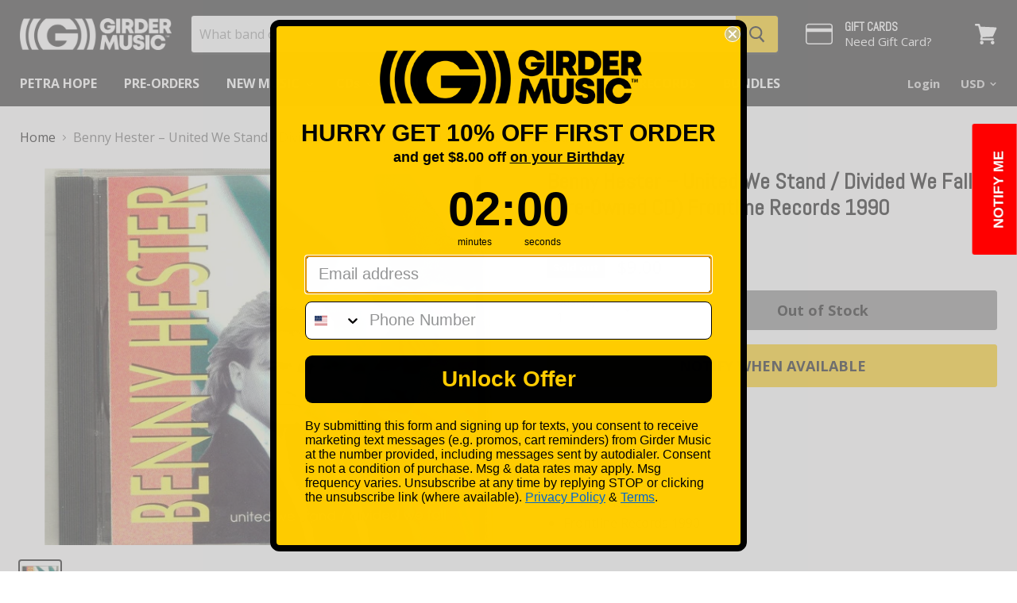

--- FILE ---
content_type: text/html; charset=utf-8
request_url: https://girdermusic.com/products/benny-hester-united-we-stand-divided-we-fall-pre-owned-cd-frontline-records-1990
body_size: 80490
content:
<!doctype html>
<!--[if IE]><html class="no-js no-touch ie9" lang="en"><![endif]-->
<!--[if !IE]><!--><html class="no-js no-touch" lang="en"><!--<![endif]-->
  <head>
    <!-- Global site tag (gtag.js) - Google Analytics -->
<script async src="https://www.googletagmanager.com/gtag/js?id=UA-114992294-1"></script>
<script>
  window.dataLayer = window.dataLayer || [];
  function gtag(){dataLayer.push(arguments);}
  gtag('js', new Date());

  gtag('config', 'UA-114992294-1');
</script>

    <meta charset="utf-8">
    <meta http-equiv="x-ua-compatible" content="IE=edge">

    <title>Benny Hester – United We Stand / Divided We Fall (Pre-Owned CD) Frontl — girdermusic.com</title>

    
      <meta name="description" content="Pre-Owned CD Frontline Records 1990   About Your Pre-Owned CD.Every Pre-Owned CD is shipped in original packaging and is guaranteed to play perfectly.  On some occasions we will replace the jewel case if the case does not hold the item correctly.  On occasion CDs may not play in your CD player but 99.99% of the time it">
    

    
  <link rel="shortcut icon" href="//girdermusic.com/cdn/shop/files/girder-social_fbd28c78-eb52-4b35-bb11-3e5f4ae0e1fb_32x32.png?v=1703963915" type="image/png">


    <link rel="dns-prefetch" href="//fonts.googleapis.com">

    <link rel="canonical" href="https://girdermusic.com/products/benny-hester-united-we-stand-divided-we-fall-pre-owned-cd-frontline-records-1990">
    <meta name="viewport" content="width=device-width">

    
<meta property="og:site_name" content="girdermusic.com">
<meta property="og:url" content="https://girdermusic.com/products/benny-hester-united-we-stand-divided-we-fall-pre-owned-cd-frontline-records-1990">
<meta property="og:title" content="Benny Hester – United We Stand / Divided We Fall (Pre-Owned CD) 	Frontline Records 1990">
<meta property="og:type" content="product">
<meta property="og:description" content="Pre-Owned CD Frontline Records 1990   About Your Pre-Owned CD.Every Pre-Owned CD is shipped in original packaging and is guaranteed to play perfectly.  On some occasions we will replace the jewel case if the case does not hold the item correctly.  On occasion CDs may not play in your CD player but 99.99% of the time it"><meta property="og:price:amount" content="9.00">
  <meta property="og:price:currency" content="USD"><meta property="og:image" content="http://girdermusic.com/cdn/shop/products/OC0yNDkzLmpwZWc_1024x1024.jpg?v=1681398957">
<meta property="og:image:secure_url" content="https://girdermusic.com/cdn/shop/products/OC0yNDkzLmpwZWc_1024x1024.jpg?v=1681398957">


  <meta name="twitter:site" content="@girdermusic">


  <meta name="twitter:card" content="summary">

<meta name="twitter:title" content="Benny Hester – United We Stand / Divided We Fall (Pre-Owned CD) 	Frontline Records 1990">
<meta name="twitter:description" content="Pre-Owned CD Frontline Records 1990   About Your Pre-Owned CD.Every Pre-Owned CD is shipped in original packaging and is guaranteed to play perfectly.  On some occasions we will replace the jewel case if the case does not hold the item correctly.  On occasion CDs may not play in your CD player but 99.99% of the time it">
<meta name="twitter:image" content="https://girdermusic.com/cdn/shop/products/OC0yNDkzLmpwZWc_600x600.jpg?v=1681398957">
    <meta name="twitter:image:width" content="600">
    <meta name="twitter:image:height" content="600">

    <script>window.performance && window.performance.mark && window.performance.mark('shopify.content_for_header.start');</script><meta name="google-site-verification" content="P_POqYQ9-Otf1cOZk6NQrnCg0fOpjqcY2PgecMYaDLw">
<meta id="shopify-digital-wallet" name="shopify-digital-wallet" content="/26069196/digital_wallets/dialog">
<meta name="shopify-checkout-api-token" content="3b0a82420f2ccf51469179899fc92336">
<meta id="in-context-paypal-metadata" data-shop-id="26069196" data-venmo-supported="false" data-environment="production" data-locale="en_US" data-paypal-v4="true" data-currency="USD">
<link rel="alternate" hreflang="x-default" href="https://girdermusic.com/products/benny-hester-united-we-stand-divided-we-fall-pre-owned-cd-frontline-records-1990">
<link rel="alternate" hreflang="en" href="https://girdermusic.com/products/benny-hester-united-we-stand-divided-we-fall-pre-owned-cd-frontline-records-1990">
<link rel="alternate" hreflang="en-BR" href="https://girdermusic.com/en-br/products/benny-hester-united-we-stand-divided-we-fall-pre-owned-cd-frontline-records-1990">
<link rel="alternate" hreflang="en-MX" href="https://girdermusic.com/en-mx/products/benny-hester-united-we-stand-divided-we-fall-pre-owned-cd-frontline-records-1990">
<link rel="alternate" type="application/json+oembed" href="https://girdermusic.com/products/benny-hester-united-we-stand-divided-we-fall-pre-owned-cd-frontline-records-1990.oembed">
<script async="async" src="/checkouts/internal/preloads.js?locale=en-US"></script>
<link rel="preconnect" href="https://shop.app" crossorigin="anonymous">
<script async="async" src="https://shop.app/checkouts/internal/preloads.js?locale=en-US&shop_id=26069196" crossorigin="anonymous"></script>
<script id="apple-pay-shop-capabilities" type="application/json">{"shopId":26069196,"countryCode":"US","currencyCode":"USD","merchantCapabilities":["supports3DS"],"merchantId":"gid:\/\/shopify\/Shop\/26069196","merchantName":"girdermusic.com","requiredBillingContactFields":["postalAddress","email"],"requiredShippingContactFields":["postalAddress","email"],"shippingType":"shipping","supportedNetworks":["visa","masterCard","amex","discover","elo","jcb"],"total":{"type":"pending","label":"girdermusic.com","amount":"1.00"},"shopifyPaymentsEnabled":true,"supportsSubscriptions":true}</script>
<script id="shopify-features" type="application/json">{"accessToken":"3b0a82420f2ccf51469179899fc92336","betas":["rich-media-storefront-analytics"],"domain":"girdermusic.com","predictiveSearch":true,"shopId":26069196,"locale":"en"}</script>
<script>var Shopify = Shopify || {};
Shopify.shop = "girdermusic.myshopify.com";
Shopify.locale = "en";
Shopify.currency = {"active":"USD","rate":"1.0"};
Shopify.country = "US";
Shopify.theme = {"name":"Girder Empire","id":83288522855,"schema_name":"Empire","schema_version":"2.0.0","theme_store_id":838,"role":"main"};
Shopify.theme.handle = "null";
Shopify.theme.style = {"id":null,"handle":null};
Shopify.cdnHost = "girdermusic.com/cdn";
Shopify.routes = Shopify.routes || {};
Shopify.routes.root = "/";</script>
<script type="module">!function(o){(o.Shopify=o.Shopify||{}).modules=!0}(window);</script>
<script>!function(o){function n(){var o=[];function n(){o.push(Array.prototype.slice.apply(arguments))}return n.q=o,n}var t=o.Shopify=o.Shopify||{};t.loadFeatures=n(),t.autoloadFeatures=n()}(window);</script>
<script>
  window.ShopifyPay = window.ShopifyPay || {};
  window.ShopifyPay.apiHost = "shop.app\/pay";
  window.ShopifyPay.redirectState = null;
</script>
<script id="shop-js-analytics" type="application/json">{"pageType":"product"}</script>
<script defer="defer" async type="module" src="//girdermusic.com/cdn/shopifycloud/shop-js/modules/v2/client.init-shop-cart-sync_IZsNAliE.en.esm.js"></script>
<script defer="defer" async type="module" src="//girdermusic.com/cdn/shopifycloud/shop-js/modules/v2/chunk.common_0OUaOowp.esm.js"></script>
<script type="module">
  await import("//girdermusic.com/cdn/shopifycloud/shop-js/modules/v2/client.init-shop-cart-sync_IZsNAliE.en.esm.js");
await import("//girdermusic.com/cdn/shopifycloud/shop-js/modules/v2/chunk.common_0OUaOowp.esm.js");

  window.Shopify.SignInWithShop?.initShopCartSync?.({"fedCMEnabled":true,"windoidEnabled":true});

</script>
<script>
  window.Shopify = window.Shopify || {};
  if (!window.Shopify.featureAssets) window.Shopify.featureAssets = {};
  window.Shopify.featureAssets['shop-js'] = {"shop-cart-sync":["modules/v2/client.shop-cart-sync_DLOhI_0X.en.esm.js","modules/v2/chunk.common_0OUaOowp.esm.js"],"init-fed-cm":["modules/v2/client.init-fed-cm_C6YtU0w6.en.esm.js","modules/v2/chunk.common_0OUaOowp.esm.js"],"shop-button":["modules/v2/client.shop-button_BCMx7GTG.en.esm.js","modules/v2/chunk.common_0OUaOowp.esm.js"],"shop-cash-offers":["modules/v2/client.shop-cash-offers_BT26qb5j.en.esm.js","modules/v2/chunk.common_0OUaOowp.esm.js","modules/v2/chunk.modal_CGo_dVj3.esm.js"],"init-windoid":["modules/v2/client.init-windoid_B9PkRMql.en.esm.js","modules/v2/chunk.common_0OUaOowp.esm.js"],"init-shop-email-lookup-coordinator":["modules/v2/client.init-shop-email-lookup-coordinator_DZkqjsbU.en.esm.js","modules/v2/chunk.common_0OUaOowp.esm.js"],"shop-toast-manager":["modules/v2/client.shop-toast-manager_Di2EnuM7.en.esm.js","modules/v2/chunk.common_0OUaOowp.esm.js"],"shop-login-button":["modules/v2/client.shop-login-button_BtqW_SIO.en.esm.js","modules/v2/chunk.common_0OUaOowp.esm.js","modules/v2/chunk.modal_CGo_dVj3.esm.js"],"avatar":["modules/v2/client.avatar_BTnouDA3.en.esm.js"],"pay-button":["modules/v2/client.pay-button_CWa-C9R1.en.esm.js","modules/v2/chunk.common_0OUaOowp.esm.js"],"init-shop-cart-sync":["modules/v2/client.init-shop-cart-sync_IZsNAliE.en.esm.js","modules/v2/chunk.common_0OUaOowp.esm.js"],"init-customer-accounts":["modules/v2/client.init-customer-accounts_DenGwJTU.en.esm.js","modules/v2/client.shop-login-button_BtqW_SIO.en.esm.js","modules/v2/chunk.common_0OUaOowp.esm.js","modules/v2/chunk.modal_CGo_dVj3.esm.js"],"init-shop-for-new-customer-accounts":["modules/v2/client.init-shop-for-new-customer-accounts_JdHXxpS9.en.esm.js","modules/v2/client.shop-login-button_BtqW_SIO.en.esm.js","modules/v2/chunk.common_0OUaOowp.esm.js","modules/v2/chunk.modal_CGo_dVj3.esm.js"],"init-customer-accounts-sign-up":["modules/v2/client.init-customer-accounts-sign-up_D6__K_p8.en.esm.js","modules/v2/client.shop-login-button_BtqW_SIO.en.esm.js","modules/v2/chunk.common_0OUaOowp.esm.js","modules/v2/chunk.modal_CGo_dVj3.esm.js"],"checkout-modal":["modules/v2/client.checkout-modal_C_ZQDY6s.en.esm.js","modules/v2/chunk.common_0OUaOowp.esm.js","modules/v2/chunk.modal_CGo_dVj3.esm.js"],"shop-follow-button":["modules/v2/client.shop-follow-button_XetIsj8l.en.esm.js","modules/v2/chunk.common_0OUaOowp.esm.js","modules/v2/chunk.modal_CGo_dVj3.esm.js"],"lead-capture":["modules/v2/client.lead-capture_DvA72MRN.en.esm.js","modules/v2/chunk.common_0OUaOowp.esm.js","modules/v2/chunk.modal_CGo_dVj3.esm.js"],"shop-login":["modules/v2/client.shop-login_ClXNxyh6.en.esm.js","modules/v2/chunk.common_0OUaOowp.esm.js","modules/v2/chunk.modal_CGo_dVj3.esm.js"],"payment-terms":["modules/v2/client.payment-terms_CNlwjfZz.en.esm.js","modules/v2/chunk.common_0OUaOowp.esm.js","modules/v2/chunk.modal_CGo_dVj3.esm.js"]};
</script>
<script>(function() {
  var isLoaded = false;
  function asyncLoad() {
    if (isLoaded) return;
    isLoaded = true;
    var urls = ["https:\/\/cdn.shopify.com\/s\/files\/1\/2606\/9196\/t\/5\/assets\/subscribe-it.js?v=1667236079\u0026shop=girdermusic.myshopify.com","\/\/backinstock.useamp.com\/widget\/80734_1767159869.js?category=bis\u0026v=6\u0026shop=girdermusic.myshopify.com"];
    for (var i = 0; i < urls.length; i++) {
      var s = document.createElement('script');
      s.type = 'text/javascript';
      s.async = true;
      s.src = urls[i];
      var x = document.getElementsByTagName('script')[0];
      x.parentNode.insertBefore(s, x);
    }
  };
  if(window.attachEvent) {
    window.attachEvent('onload', asyncLoad);
  } else {
    window.addEventListener('load', asyncLoad, false);
  }
})();</script>
<script id="__st">var __st={"a":26069196,"offset":-18000,"reqid":"17c4907f-5db0-4f42-a179-578e04620d0b-1768534088","pageurl":"girdermusic.com\/products\/benny-hester-united-we-stand-divided-we-fall-pre-owned-cd-frontline-records-1990","u":"19bb3f1a01a7","p":"product","rtyp":"product","rid":8265601843500};</script>
<script>window.ShopifyPaypalV4VisibilityTracking = true;</script>
<script id="captcha-bootstrap">!function(){'use strict';const t='contact',e='account',n='new_comment',o=[[t,t],['blogs',n],['comments',n],[t,'customer']],c=[[e,'customer_login'],[e,'guest_login'],[e,'recover_customer_password'],[e,'create_customer']],r=t=>t.map((([t,e])=>`form[action*='/${t}']:not([data-nocaptcha='true']) input[name='form_type'][value='${e}']`)).join(','),a=t=>()=>t?[...document.querySelectorAll(t)].map((t=>t.form)):[];function s(){const t=[...o],e=r(t);return a(e)}const i='password',u='form_key',d=['recaptcha-v3-token','g-recaptcha-response','h-captcha-response',i],f=()=>{try{return window.sessionStorage}catch{return}},m='__shopify_v',_=t=>t.elements[u];function p(t,e,n=!1){try{const o=window.sessionStorage,c=JSON.parse(o.getItem(e)),{data:r}=function(t){const{data:e,action:n}=t;return t[m]||n?{data:e,action:n}:{data:t,action:n}}(c);for(const[e,n]of Object.entries(r))t.elements[e]&&(t.elements[e].value=n);n&&o.removeItem(e)}catch(o){console.error('form repopulation failed',{error:o})}}const l='form_type',E='cptcha';function T(t){t.dataset[E]=!0}const w=window,h=w.document,L='Shopify',v='ce_forms',y='captcha';let A=!1;((t,e)=>{const n=(g='f06e6c50-85a8-45c8-87d0-21a2b65856fe',I='https://cdn.shopify.com/shopifycloud/storefront-forms-hcaptcha/ce_storefront_forms_captcha_hcaptcha.v1.5.2.iife.js',D={infoText:'Protected by hCaptcha',privacyText:'Privacy',termsText:'Terms'},(t,e,n)=>{const o=w[L][v],c=o.bindForm;if(c)return c(t,g,e,D).then(n);var r;o.q.push([[t,g,e,D],n]),r=I,A||(h.body.append(Object.assign(h.createElement('script'),{id:'captcha-provider',async:!0,src:r})),A=!0)});var g,I,D;w[L]=w[L]||{},w[L][v]=w[L][v]||{},w[L][v].q=[],w[L][y]=w[L][y]||{},w[L][y].protect=function(t,e){n(t,void 0,e),T(t)},Object.freeze(w[L][y]),function(t,e,n,w,h,L){const[v,y,A,g]=function(t,e,n){const i=e?o:[],u=t?c:[],d=[...i,...u],f=r(d),m=r(i),_=r(d.filter((([t,e])=>n.includes(e))));return[a(f),a(m),a(_),s()]}(w,h,L),I=t=>{const e=t.target;return e instanceof HTMLFormElement?e:e&&e.form},D=t=>v().includes(t);t.addEventListener('submit',(t=>{const e=I(t);if(!e)return;const n=D(e)&&!e.dataset.hcaptchaBound&&!e.dataset.recaptchaBound,o=_(e),c=g().includes(e)&&(!o||!o.value);(n||c)&&t.preventDefault(),c&&!n&&(function(t){try{if(!f())return;!function(t){const e=f();if(!e)return;const n=_(t);if(!n)return;const o=n.value;o&&e.removeItem(o)}(t);const e=Array.from(Array(32),(()=>Math.random().toString(36)[2])).join('');!function(t,e){_(t)||t.append(Object.assign(document.createElement('input'),{type:'hidden',name:u})),t.elements[u].value=e}(t,e),function(t,e){const n=f();if(!n)return;const o=[...t.querySelectorAll(`input[type='${i}']`)].map((({name:t})=>t)),c=[...d,...o],r={};for(const[a,s]of new FormData(t).entries())c.includes(a)||(r[a]=s);n.setItem(e,JSON.stringify({[m]:1,action:t.action,data:r}))}(t,e)}catch(e){console.error('failed to persist form',e)}}(e),e.submit())}));const S=(t,e)=>{t&&!t.dataset[E]&&(n(t,e.some((e=>e===t))),T(t))};for(const o of['focusin','change'])t.addEventListener(o,(t=>{const e=I(t);D(e)&&S(e,y())}));const B=e.get('form_key'),M=e.get(l),P=B&&M;t.addEventListener('DOMContentLoaded',(()=>{const t=y();if(P)for(const e of t)e.elements[l].value===M&&p(e,B);[...new Set([...A(),...v().filter((t=>'true'===t.dataset.shopifyCaptcha))])].forEach((e=>S(e,t)))}))}(h,new URLSearchParams(w.location.search),n,t,e,['guest_login'])})(!0,!0)}();</script>
<script integrity="sha256-4kQ18oKyAcykRKYeNunJcIwy7WH5gtpwJnB7kiuLZ1E=" data-source-attribution="shopify.loadfeatures" defer="defer" src="//girdermusic.com/cdn/shopifycloud/storefront/assets/storefront/load_feature-a0a9edcb.js" crossorigin="anonymous"></script>
<script crossorigin="anonymous" defer="defer" src="//girdermusic.com/cdn/shopifycloud/storefront/assets/shopify_pay/storefront-65b4c6d7.js?v=20250812"></script>
<script data-source-attribution="shopify.dynamic_checkout.dynamic.init">var Shopify=Shopify||{};Shopify.PaymentButton=Shopify.PaymentButton||{isStorefrontPortableWallets:!0,init:function(){window.Shopify.PaymentButton.init=function(){};var t=document.createElement("script");t.src="https://girdermusic.com/cdn/shopifycloud/portable-wallets/latest/portable-wallets.en.js",t.type="module",document.head.appendChild(t)}};
</script>
<script data-source-attribution="shopify.dynamic_checkout.buyer_consent">
  function portableWalletsHideBuyerConsent(e){var t=document.getElementById("shopify-buyer-consent"),n=document.getElementById("shopify-subscription-policy-button");t&&n&&(t.classList.add("hidden"),t.setAttribute("aria-hidden","true"),n.removeEventListener("click",e))}function portableWalletsShowBuyerConsent(e){var t=document.getElementById("shopify-buyer-consent"),n=document.getElementById("shopify-subscription-policy-button");t&&n&&(t.classList.remove("hidden"),t.removeAttribute("aria-hidden"),n.addEventListener("click",e))}window.Shopify?.PaymentButton&&(window.Shopify.PaymentButton.hideBuyerConsent=portableWalletsHideBuyerConsent,window.Shopify.PaymentButton.showBuyerConsent=portableWalletsShowBuyerConsent);
</script>
<script data-source-attribution="shopify.dynamic_checkout.cart.bootstrap">document.addEventListener("DOMContentLoaded",(function(){function t(){return document.querySelector("shopify-accelerated-checkout-cart, shopify-accelerated-checkout")}if(t())Shopify.PaymentButton.init();else{new MutationObserver((function(e,n){t()&&(Shopify.PaymentButton.init(),n.disconnect())})).observe(document.body,{childList:!0,subtree:!0})}}));
</script>
<link id="shopify-accelerated-checkout-styles" rel="stylesheet" media="screen" href="https://girdermusic.com/cdn/shopifycloud/portable-wallets/latest/accelerated-checkout-backwards-compat.css" crossorigin="anonymous">
<style id="shopify-accelerated-checkout-cart">
        #shopify-buyer-consent {
  margin-top: 1em;
  display: inline-block;
  width: 100%;
}

#shopify-buyer-consent.hidden {
  display: none;
}

#shopify-subscription-policy-button {
  background: none;
  border: none;
  padding: 0;
  text-decoration: underline;
  font-size: inherit;
  cursor: pointer;
}

#shopify-subscription-policy-button::before {
  box-shadow: none;
}

      </style>

<script>window.performance && window.performance.mark && window.performance.mark('shopify.content_for_header.end');</script>

    <script>
      document.documentElement.className=document.documentElement.className.replace(/\bno-js\b/,'js');
      if(window.Shopify&&window.Shopify.designMode)document.documentElement.className+=' in-theme-editor';
      if(('ontouchstart' in window)||window.DocumentTouch&&document instanceof DocumentTouch)document.documentElement.className=document.documentElement.className.replace(/\bno-touch\b/,'has-touch');
    </script>

        <link href="//fonts.googleapis.com/css?family=Open+Sans:400,400i,700,700i|Abel:" rel="stylesheet" type="text/css" media="all" />


    <link href="//girdermusic.com/cdn/shop/t/5/assets/theme.scss.css?v=38717236169914644561766523458" rel="stylesheet" type="text/css" media="all" />
  <link href="//girdermusic.com/cdn/shop/t/5/assets/daily-deals.scss?v=134054091270620766121628625868" rel="stylesheet" type="text/css" media="all" />
<!-- BEGIN app block: shopify://apps/klaviyo-email-marketing-sms/blocks/klaviyo-onsite-embed/2632fe16-c075-4321-a88b-50b567f42507 -->












  <script async src="https://static.klaviyo.com/onsite/js/QB24pR/klaviyo.js?company_id=QB24pR"></script>
  <script>!function(){if(!window.klaviyo){window._klOnsite=window._klOnsite||[];try{window.klaviyo=new Proxy({},{get:function(n,i){return"push"===i?function(){var n;(n=window._klOnsite).push.apply(n,arguments)}:function(){for(var n=arguments.length,o=new Array(n),w=0;w<n;w++)o[w]=arguments[w];var t="function"==typeof o[o.length-1]?o.pop():void 0,e=new Promise((function(n){window._klOnsite.push([i].concat(o,[function(i){t&&t(i),n(i)}]))}));return e}}})}catch(n){window.klaviyo=window.klaviyo||[],window.klaviyo.push=function(){var n;(n=window._klOnsite).push.apply(n,arguments)}}}}();</script>

  
    <script id="viewed_product">
      if (item == null) {
        var _learnq = _learnq || [];

        var MetafieldReviews = null
        var MetafieldYotpoRating = null
        var MetafieldYotpoCount = null
        var MetafieldLooxRating = null
        var MetafieldLooxCount = null
        var okendoProduct = null
        var okendoProductReviewCount = null
        var okendoProductReviewAverageValue = null
        try {
          // The following fields are used for Customer Hub recently viewed in order to add reviews.
          // This information is not part of __kla_viewed. Instead, it is part of __kla_viewed_reviewed_items
          MetafieldReviews = {};
          MetafieldYotpoRating = null
          MetafieldYotpoCount = null
          MetafieldLooxRating = null
          MetafieldLooxCount = null

          okendoProduct = null
          // If the okendo metafield is not legacy, it will error, which then requires the new json formatted data
          if (okendoProduct && 'error' in okendoProduct) {
            okendoProduct = null
          }
          okendoProductReviewCount = okendoProduct ? okendoProduct.reviewCount : null
          okendoProductReviewAverageValue = okendoProduct ? okendoProduct.reviewAverageValue : null
        } catch (error) {
          console.error('Error in Klaviyo onsite reviews tracking:', error);
        }

        var item = {
          Name: "Benny Hester – United We Stand \/ Divided We Fall (Pre-Owned CD) \tFrontline Records 1990",
          ProductID: 8265601843500,
          Categories: ["All","All Products","Back In Stock","Gift's Under $25","Gifts Under $150","Gifts Under $75","New Arrivals","Pre-Owned","Pre-Owned CDs","Rock"],
          ImageURL: "https://girdermusic.com/cdn/shop/products/OC0yNDkzLmpwZWc_grande.jpg?v=1681398957",
          URL: "https://girdermusic.com/products/benny-hester-united-we-stand-divided-we-fall-pre-owned-cd-frontline-records-1990",
          Brand: "Benny Hester",
          Price: "$9.00",
          Value: "9.00",
          CompareAtPrice: "$0.00"
        };
        _learnq.push(['track', 'Viewed Product', item]);
        _learnq.push(['trackViewedItem', {
          Title: item.Name,
          ItemId: item.ProductID,
          Categories: item.Categories,
          ImageUrl: item.ImageURL,
          Url: item.URL,
          Metadata: {
            Brand: item.Brand,
            Price: item.Price,
            Value: item.Value,
            CompareAtPrice: item.CompareAtPrice
          },
          metafields:{
            reviews: MetafieldReviews,
            yotpo:{
              rating: MetafieldYotpoRating,
              count: MetafieldYotpoCount,
            },
            loox:{
              rating: MetafieldLooxRating,
              count: MetafieldLooxCount,
            },
            okendo: {
              rating: okendoProductReviewAverageValue,
              count: okendoProductReviewCount,
            }
          }
        }]);
      }
    </script>
  




  <script>
    window.klaviyoReviewsProductDesignMode = false
  </script>







<!-- END app block --><!-- BEGIN app block: shopify://apps/judge-me-reviews/blocks/judgeme_core/61ccd3b1-a9f2-4160-9fe9-4fec8413e5d8 --><!-- Start of Judge.me Core -->






<link rel="dns-prefetch" href="https://cdnwidget.judge.me">
<link rel="dns-prefetch" href="https://cdn.judge.me">
<link rel="dns-prefetch" href="https://cdn1.judge.me">
<link rel="dns-prefetch" href="https://api.judge.me">

<script data-cfasync='false' class='jdgm-settings-script'>window.jdgmSettings={"pagination":5,"disable_web_reviews":true,"badge_no_review_text":"No reviews","badge_n_reviews_text":"{{ n }} review/reviews","badge_star_color":"#FFD300","hide_badge_preview_if_no_reviews":true,"badge_hide_text":false,"enforce_center_preview_badge":false,"widget_title":"Customer Reviews","widget_open_form_text":"Write a review","widget_close_form_text":"Cancel review","widget_refresh_page_text":"Refresh page","widget_summary_text":"Based on {{ number_of_reviews }} review/reviews","widget_no_review_text":"Be the first to write a review","widget_name_field_text":"Display name","widget_verified_name_field_text":"Verified Name (public)","widget_name_placeholder_text":"Display name","widget_required_field_error_text":"This field is required.","widget_email_field_text":"Email address","widget_verified_email_field_text":"Verified Email (private, can not be edited)","widget_email_placeholder_text":"Your email address","widget_email_field_error_text":"Please enter a valid email address.","widget_rating_field_text":"Rating","widget_review_title_field_text":"Review Title","widget_review_title_placeholder_text":"Give your review a title","widget_review_body_field_text":"Review content","widget_review_body_placeholder_text":"Start writing here...","widget_pictures_field_text":"Picture/Video (optional)","widget_submit_review_text":"Submit Review","widget_submit_verified_review_text":"Submit Verified Review","widget_submit_success_msg_with_auto_publish":"Thank you! Please refresh the page in a few moments to see your review. You can remove or edit your review by logging into \u003ca href='https://judge.me/login' target='_blank' rel='nofollow noopener'\u003eJudge.me\u003c/a\u003e","widget_submit_success_msg_no_auto_publish":"Thank you! Your review will be published as soon as it is approved by the shop admin. You can remove or edit your review by logging into \u003ca href='https://judge.me/login' target='_blank' rel='nofollow noopener'\u003eJudge.me\u003c/a\u003e","widget_show_default_reviews_out_of_total_text":"Showing {{ n_reviews_shown }} out of {{ n_reviews }} reviews.","widget_show_all_link_text":"Show all","widget_show_less_link_text":"Show less","widget_author_said_text":"{{ reviewer_name }} said:","widget_days_text":"{{ n }} days ago","widget_weeks_text":"{{ n }} week/weeks ago","widget_months_text":"{{ n }} month/months ago","widget_years_text":"{{ n }} year/years ago","widget_yesterday_text":"Yesterday","widget_today_text":"Today","widget_replied_text":"\u003e\u003e {{ shop_name }} replied:","widget_read_more_text":"Read more","widget_reviewer_name_as_initial":"","widget_rating_filter_color":"#fbcd0a","widget_rating_filter_see_all_text":"See all reviews","widget_sorting_most_recent_text":"Most Recent","widget_sorting_highest_rating_text":"Highest Rating","widget_sorting_lowest_rating_text":"Lowest Rating","widget_sorting_with_pictures_text":"Only Pictures","widget_sorting_most_helpful_text":"Most Helpful","widget_open_question_form_text":"Ask a question","widget_reviews_subtab_text":"Reviews","widget_questions_subtab_text":"Questions","widget_question_label_text":"Question","widget_answer_label_text":"Answer","widget_question_placeholder_text":"Write your question here","widget_submit_question_text":"Submit Question","widget_question_submit_success_text":"Thank you for your question! We will notify you once it gets answered.","widget_star_color":"#FFD300","verified_badge_text":"Verified","verified_badge_bg_color":"","verified_badge_text_color":"","verified_badge_placement":"left-of-reviewer-name","widget_review_max_height":"","widget_hide_border":false,"widget_social_share":false,"widget_thumb":false,"widget_review_location_show":false,"widget_location_format":"","all_reviews_include_out_of_store_products":true,"all_reviews_out_of_store_text":"(out of store)","all_reviews_pagination":100,"all_reviews_product_name_prefix_text":"about","enable_review_pictures":true,"enable_question_anwser":false,"widget_theme":"default","review_date_format":"mm/dd/yyyy","default_sort_method":"most-recent","widget_product_reviews_subtab_text":"Product Reviews","widget_shop_reviews_subtab_text":"Shop Reviews","widget_other_products_reviews_text":"Reviews for other products","widget_store_reviews_subtab_text":"Store reviews","widget_no_store_reviews_text":"This store hasn't received any reviews yet","widget_web_restriction_product_reviews_text":"This product hasn't received any reviews yet","widget_no_items_text":"No items found","widget_show_more_text":"Show more","widget_write_a_store_review_text":"Write a Store Review","widget_other_languages_heading":"Reviews in Other Languages","widget_translate_review_text":"Translate review to {{ language }}","widget_translating_review_text":"Translating...","widget_show_original_translation_text":"Show original ({{ language }})","widget_translate_review_failed_text":"Review couldn't be translated.","widget_translate_review_retry_text":"Retry","widget_translate_review_try_again_later_text":"Try again later","show_product_url_for_grouped_product":false,"widget_sorting_pictures_first_text":"Pictures First","show_pictures_on_all_rev_page_mobile":false,"show_pictures_on_all_rev_page_desktop":false,"floating_tab_hide_mobile_install_preference":false,"floating_tab_button_name":"★ Reviews","floating_tab_title":"Let customers speak for us","floating_tab_button_color":"","floating_tab_button_background_color":"","floating_tab_url":"","floating_tab_url_enabled":false,"floating_tab_tab_style":"text","all_reviews_text_badge_text":"Customers rate us {{ shop.metafields.judgeme.all_reviews_rating | round: 1 }}/5 based on {{ shop.metafields.judgeme.all_reviews_count }} reviews.","all_reviews_text_badge_text_branded_style":"{{ shop.metafields.judgeme.all_reviews_rating | round: 1 }} out of 5 stars based on {{ shop.metafields.judgeme.all_reviews_count }} reviews","is_all_reviews_text_badge_a_link":false,"show_stars_for_all_reviews_text_badge":false,"all_reviews_text_badge_url":"","all_reviews_text_style":"branded","all_reviews_text_color_style":"judgeme_brand_color","all_reviews_text_color":"#108474","all_reviews_text_show_jm_brand":true,"featured_carousel_show_header":true,"featured_carousel_title":"Let customers speak for us","testimonials_carousel_title":"Customers are saying","videos_carousel_title":"Real customer stories","cards_carousel_title":"Customers are saying","featured_carousel_count_text":"from {{ n }} reviews","featured_carousel_add_link_to_all_reviews_page":false,"featured_carousel_url":"","featured_carousel_show_images":true,"featured_carousel_autoslide_interval":5,"featured_carousel_arrows_on_the_sides":false,"featured_carousel_height":250,"featured_carousel_width":80,"featured_carousel_image_size":0,"featured_carousel_image_height":250,"featured_carousel_arrow_color":"#eeeeee","verified_count_badge_style":"branded","verified_count_badge_orientation":"horizontal","verified_count_badge_color_style":"judgeme_brand_color","verified_count_badge_color":"#108474","is_verified_count_badge_a_link":false,"verified_count_badge_url":"","verified_count_badge_show_jm_brand":true,"widget_rating_preset_default":5,"widget_first_sub_tab":"product-reviews","widget_show_histogram":true,"widget_histogram_use_custom_color":false,"widget_pagination_use_custom_color":false,"widget_star_use_custom_color":true,"widget_verified_badge_use_custom_color":false,"widget_write_review_use_custom_color":false,"picture_reminder_submit_button":"Upload Pictures","enable_review_videos":false,"mute_video_by_default":false,"widget_sorting_videos_first_text":"Videos First","widget_review_pending_text":"Pending","featured_carousel_items_for_large_screen":3,"social_share_options_order":"Facebook,Twitter","remove_microdata_snippet":false,"disable_json_ld":false,"enable_json_ld_products":false,"preview_badge_show_question_text":false,"preview_badge_no_question_text":"No questions","preview_badge_n_question_text":"{{ number_of_questions }} question/questions","qa_badge_show_icon":false,"qa_badge_position":"same-row","remove_judgeme_branding":false,"widget_add_search_bar":false,"widget_search_bar_placeholder":"Search","widget_sorting_verified_only_text":"Verified only","featured_carousel_theme":"card","featured_carousel_show_rating":true,"featured_carousel_show_title":true,"featured_carousel_show_body":true,"featured_carousel_show_date":false,"featured_carousel_show_reviewer":true,"featured_carousel_show_product":false,"featured_carousel_header_background_color":"#108474","featured_carousel_header_text_color":"#ffffff","featured_carousel_name_product_separator":"reviewed","featured_carousel_full_star_background":"#FFED00","featured_carousel_empty_star_background":"#dadada","featured_carousel_vertical_theme_background":"#f9fafb","featured_carousel_verified_badge_enable":true,"featured_carousel_verified_badge_color":"#108474","featured_carousel_border_style":"round","featured_carousel_review_line_length_limit":3,"featured_carousel_more_reviews_button_text":"Read more reviews","featured_carousel_view_product_button_text":"View product","all_reviews_page_load_reviews_on":"scroll","all_reviews_page_load_more_text":"Load More Reviews","disable_fb_tab_reviews":false,"enable_ajax_cdn_cache":false,"widget_advanced_speed_features":5,"widget_public_name_text":"displayed publicly like","default_reviewer_name":"John Smith","default_reviewer_name_has_non_latin":true,"widget_reviewer_anonymous":"Anonymous","medals_widget_title":"Judge.me Review Medals","medals_widget_background_color":"#f9fafb","medals_widget_position":"footer_all_pages","medals_widget_border_color":"#f9fafb","medals_widget_verified_text_position":"left","medals_widget_use_monochromatic_version":false,"medals_widget_elements_color":"#108474","show_reviewer_avatar":true,"widget_invalid_yt_video_url_error_text":"Not a YouTube video URL","widget_max_length_field_error_text":"Please enter no more than {0} characters.","widget_show_country_flag":false,"widget_show_collected_via_shop_app":true,"widget_verified_by_shop_badge_style":"light","widget_verified_by_shop_text":"Verified by Shop","widget_show_photo_gallery":false,"widget_load_with_code_splitting":true,"widget_ugc_install_preference":false,"widget_ugc_title":"Made by us, Shared by you","widget_ugc_subtitle":"Tag us to see your picture featured in our page","widget_ugc_arrows_color":"#ffffff","widget_ugc_primary_button_text":"Buy Now","widget_ugc_primary_button_background_color":"#108474","widget_ugc_primary_button_text_color":"#ffffff","widget_ugc_primary_button_border_width":"0","widget_ugc_primary_button_border_style":"none","widget_ugc_primary_button_border_color":"#108474","widget_ugc_primary_button_border_radius":"25","widget_ugc_secondary_button_text":"Load More","widget_ugc_secondary_button_background_color":"#ffffff","widget_ugc_secondary_button_text_color":"#108474","widget_ugc_secondary_button_border_width":"2","widget_ugc_secondary_button_border_style":"solid","widget_ugc_secondary_button_border_color":"#108474","widget_ugc_secondary_button_border_radius":"25","widget_ugc_reviews_button_text":"View Reviews","widget_ugc_reviews_button_background_color":"#ffffff","widget_ugc_reviews_button_text_color":"#108474","widget_ugc_reviews_button_border_width":"2","widget_ugc_reviews_button_border_style":"solid","widget_ugc_reviews_button_border_color":"#108474","widget_ugc_reviews_button_border_radius":"25","widget_ugc_reviews_button_link_to":"judgeme-reviews-page","widget_ugc_show_post_date":true,"widget_ugc_max_width":"800","widget_rating_metafield_value_type":true,"widget_primary_color":"#F2D205","widget_enable_secondary_color":false,"widget_secondary_color":"#edf5f5","widget_summary_average_rating_text":"{{ average_rating }} out of 5","widget_media_grid_title":"Customer photos \u0026 videos","widget_media_grid_see_more_text":"See more","widget_round_style":false,"widget_show_product_medals":true,"widget_verified_by_judgeme_text":"Verified by Judge.me","widget_show_store_medals":true,"widget_verified_by_judgeme_text_in_store_medals":"Verified by Judge.me","widget_media_field_exceed_quantity_message":"Sorry, we can only accept {{ max_media }} for one review.","widget_media_field_exceed_limit_message":"{{ file_name }} is too large, please select a {{ media_type }} less than {{ size_limit }}MB.","widget_review_submitted_text":"Review Submitted!","widget_question_submitted_text":"Question Submitted!","widget_close_form_text_question":"Cancel","widget_write_your_answer_here_text":"Write your answer here","widget_enabled_branded_link":true,"widget_show_collected_by_judgeme":true,"widget_reviewer_name_color":"","widget_write_review_text_color":"","widget_write_review_bg_color":"","widget_collected_by_judgeme_text":"collected by Judge.me","widget_pagination_type":"standard","widget_load_more_text":"Load More","widget_load_more_color":"#108474","widget_full_review_text":"Full Review","widget_read_more_reviews_text":"Read More Reviews","widget_read_questions_text":"Read Questions","widget_questions_and_answers_text":"Questions \u0026 Answers","widget_verified_by_text":"Verified by","widget_verified_text":"Verified","widget_number_of_reviews_text":"{{ number_of_reviews }} reviews","widget_back_button_text":"Back","widget_next_button_text":"Next","widget_custom_forms_filter_button":"Filters","custom_forms_style":"horizontal","widget_show_review_information":false,"how_reviews_are_collected":"How reviews are collected?","widget_show_review_keywords":false,"widget_gdpr_statement":"How we use your data: We'll only contact you about the review you left, and only if necessary. By submitting your review, you agree to Judge.me's \u003ca href='https://judge.me/terms' target='_blank' rel='nofollow noopener'\u003eterms\u003c/a\u003e, \u003ca href='https://judge.me/privacy' target='_blank' rel='nofollow noopener'\u003eprivacy\u003c/a\u003e and \u003ca href='https://judge.me/content-policy' target='_blank' rel='nofollow noopener'\u003econtent\u003c/a\u003e policies.","widget_multilingual_sorting_enabled":false,"widget_translate_review_content_enabled":false,"widget_translate_review_content_method":"manual","popup_widget_review_selection":"automatically_with_pictures","popup_widget_round_border_style":true,"popup_widget_show_title":true,"popup_widget_show_body":true,"popup_widget_show_reviewer":false,"popup_widget_show_product":true,"popup_widget_show_pictures":true,"popup_widget_use_review_picture":true,"popup_widget_show_on_home_page":true,"popup_widget_show_on_product_page":true,"popup_widget_show_on_collection_page":true,"popup_widget_show_on_cart_page":true,"popup_widget_position":"bottom_left","popup_widget_first_review_delay":5,"popup_widget_duration":5,"popup_widget_interval":5,"popup_widget_review_count":5,"popup_widget_hide_on_mobile":true,"review_snippet_widget_round_border_style":true,"review_snippet_widget_card_color":"#FFFFFF","review_snippet_widget_slider_arrows_background_color":"#FFFFFF","review_snippet_widget_slider_arrows_color":"#000000","review_snippet_widget_star_color":"#108474","show_product_variant":false,"all_reviews_product_variant_label_text":"Variant: ","widget_show_verified_branding":true,"widget_ai_summary_title":"Customers say","widget_ai_summary_disclaimer":"AI-powered review summary based on recent customer reviews","widget_show_ai_summary":false,"widget_show_ai_summary_bg":false,"widget_show_review_title_input":true,"redirect_reviewers_invited_via_email":"external_form","request_store_review_after_product_review":false,"request_review_other_products_in_order":false,"review_form_color_scheme":"default","review_form_corner_style":"square","review_form_star_color":{},"review_form_text_color":"#333333","review_form_background_color":"#ffffff","review_form_field_background_color":"#fafafa","review_form_button_color":{},"review_form_button_text_color":"#ffffff","review_form_modal_overlay_color":"#000000","review_content_screen_title_text":"How would you rate this product?","review_content_introduction_text":"We would love it if you would share a bit about your experience.","store_review_form_title_text":"How would you rate this store?","store_review_form_introduction_text":"We would love it if you would share a bit about your experience.","show_review_guidance_text":true,"one_star_review_guidance_text":"Poor","five_star_review_guidance_text":"Great","customer_information_screen_title_text":"About you","customer_information_introduction_text":"Please tell us more about you.","custom_questions_screen_title_text":"Your experience in more detail","custom_questions_introduction_text":"Here are a few questions to help us understand more about your experience.","review_submitted_screen_title_text":"Thanks for your review!","review_submitted_screen_thank_you_text":"We are processing it and it will appear on the store soon.","review_submitted_screen_email_verification_text":"Please confirm your email by clicking the link we just sent you. This helps us keep reviews authentic.","review_submitted_request_store_review_text":"Would you like to share your experience of shopping with us?","review_submitted_review_other_products_text":"Would you like to review these products?","store_review_screen_title_text":"Would you like to share your experience of shopping with us?","store_review_introduction_text":"We value your feedback and use it to improve. Please share any thoughts or suggestions you have.","reviewer_media_screen_title_picture_text":"Share a picture","reviewer_media_introduction_picture_text":"Upload a photo to support your review.","reviewer_media_screen_title_video_text":"Share a video","reviewer_media_introduction_video_text":"Upload a video to support your review.","reviewer_media_screen_title_picture_or_video_text":"Share a picture or video","reviewer_media_introduction_picture_or_video_text":"Upload a photo or video to support your review.","reviewer_media_youtube_url_text":"Paste your Youtube URL here","advanced_settings_next_step_button_text":"Next","advanced_settings_close_review_button_text":"Close","modal_write_review_flow":false,"write_review_flow_required_text":"Required","write_review_flow_privacy_message_text":"We respect your privacy.","write_review_flow_anonymous_text":"Post review as anonymous","write_review_flow_visibility_text":"This won't be visible to other customers.","write_review_flow_multiple_selection_help_text":"Select as many as you like","write_review_flow_single_selection_help_text":"Select one option","write_review_flow_required_field_error_text":"This field is required","write_review_flow_invalid_email_error_text":"Please enter a valid email address","write_review_flow_max_length_error_text":"Max. {{ max_length }} characters.","write_review_flow_media_upload_text":"\u003cb\u003eClick to upload\u003c/b\u003e or drag and drop","write_review_flow_gdpr_statement":"We'll only contact you about your review if necessary. By submitting your review, you agree to our \u003ca href='https://judge.me/terms' target='_blank' rel='nofollow noopener'\u003eterms and conditions\u003c/a\u003e and \u003ca href='https://judge.me/privacy' target='_blank' rel='nofollow noopener'\u003eprivacy policy\u003c/a\u003e.","rating_only_reviews_enabled":false,"show_negative_reviews_help_screen":false,"new_review_flow_help_screen_rating_threshold":3,"negative_review_resolution_screen_title_text":"Tell us more","negative_review_resolution_text":"Your experience matters to us. If there were issues with your purchase, we're here to help. Feel free to reach out to us, we'd love the opportunity to make things right.","negative_review_resolution_button_text":"Contact us","negative_review_resolution_proceed_with_review_text":"Leave a review","negative_review_resolution_subject":"Issue with purchase from {{ shop_name }}.{{ order_name }}","preview_badge_collection_page_install_status":false,"widget_review_custom_css":"","preview_badge_custom_css":"","preview_badge_stars_count":"5-stars","featured_carousel_custom_css":"","floating_tab_custom_css":"","all_reviews_widget_custom_css":"","medals_widget_custom_css":"","verified_badge_custom_css":"","all_reviews_text_custom_css":"","transparency_badges_collected_via_store_invite":false,"transparency_badges_from_another_provider":false,"transparency_badges_collected_from_store_visitor":false,"transparency_badges_collected_by_verified_review_provider":false,"transparency_badges_earned_reward":false,"transparency_badges_collected_via_store_invite_text":"Review collected via store invitation","transparency_badges_from_another_provider_text":"Review collected from another provider","transparency_badges_collected_from_store_visitor_text":"Review collected from a store visitor","transparency_badges_written_in_google_text":"Review written in Google","transparency_badges_written_in_etsy_text":"Review written in Etsy","transparency_badges_written_in_shop_app_text":"Review written in Shop App","transparency_badges_earned_reward_text":"Review earned a reward for future purchase","product_review_widget_per_page":10,"widget_store_review_label_text":"Review about the store","checkout_comment_extension_title_on_product_page":"Customer Comments","checkout_comment_extension_num_latest_comment_show":5,"checkout_comment_extension_format":"name_and_timestamp","checkout_comment_customer_name":"last_initial","checkout_comment_comment_notification":true,"preview_badge_collection_page_install_preference":false,"preview_badge_home_page_install_preference":false,"preview_badge_product_page_install_preference":false,"review_widget_install_preference":"","review_carousel_install_preference":false,"floating_reviews_tab_install_preference":"none","verified_reviews_count_badge_install_preference":false,"all_reviews_text_install_preference":false,"review_widget_best_location":false,"judgeme_medals_install_preference":false,"review_widget_revamp_enabled":false,"review_widget_qna_enabled":false,"review_widget_header_theme":"minimal","review_widget_widget_title_enabled":true,"review_widget_header_text_size":"medium","review_widget_header_text_weight":"regular","review_widget_average_rating_style":"compact","review_widget_bar_chart_enabled":true,"review_widget_bar_chart_type":"numbers","review_widget_bar_chart_style":"standard","review_widget_expanded_media_gallery_enabled":false,"review_widget_reviews_section_theme":"standard","review_widget_image_style":"thumbnails","review_widget_review_image_ratio":"square","review_widget_stars_size":"medium","review_widget_verified_badge":"standard_text","review_widget_review_title_text_size":"medium","review_widget_review_text_size":"medium","review_widget_review_text_length":"medium","review_widget_number_of_columns_desktop":3,"review_widget_carousel_transition_speed":5,"review_widget_custom_questions_answers_display":"always","review_widget_button_text_color":"#FFFFFF","review_widget_text_color":"#000000","review_widget_lighter_text_color":"#7B7B7B","review_widget_corner_styling":"soft","review_widget_review_word_singular":"review","review_widget_review_word_plural":"reviews","review_widget_voting_label":"Helpful?","review_widget_shop_reply_label":"Reply from {{ shop_name }}:","review_widget_filters_title":"Filters","qna_widget_question_word_singular":"Question","qna_widget_question_word_plural":"Questions","qna_widget_answer_reply_label":"Answer from {{ answerer_name }}:","qna_content_screen_title_text":"Ask a question about this product","qna_widget_question_required_field_error_text":"Please enter your question.","qna_widget_flow_gdpr_statement":"We'll only contact you about your question if necessary. By submitting your question, you agree to our \u003ca href='https://judge.me/terms' target='_blank' rel='nofollow noopener'\u003eterms and conditions\u003c/a\u003e and \u003ca href='https://judge.me/privacy' target='_blank' rel='nofollow noopener'\u003eprivacy policy\u003c/a\u003e.","qna_widget_question_submitted_text":"Thanks for your question!","qna_widget_close_form_text_question":"Close","qna_widget_question_submit_success_text":"We’ll notify you by email when your question is answered.","all_reviews_widget_v2025_enabled":false,"all_reviews_widget_v2025_header_theme":"default","all_reviews_widget_v2025_widget_title_enabled":true,"all_reviews_widget_v2025_header_text_size":"medium","all_reviews_widget_v2025_header_text_weight":"regular","all_reviews_widget_v2025_average_rating_style":"compact","all_reviews_widget_v2025_bar_chart_enabled":true,"all_reviews_widget_v2025_bar_chart_type":"numbers","all_reviews_widget_v2025_bar_chart_style":"standard","all_reviews_widget_v2025_expanded_media_gallery_enabled":false,"all_reviews_widget_v2025_show_store_medals":true,"all_reviews_widget_v2025_show_photo_gallery":true,"all_reviews_widget_v2025_show_review_keywords":false,"all_reviews_widget_v2025_show_ai_summary":false,"all_reviews_widget_v2025_show_ai_summary_bg":false,"all_reviews_widget_v2025_add_search_bar":false,"all_reviews_widget_v2025_default_sort_method":"most-recent","all_reviews_widget_v2025_reviews_per_page":10,"all_reviews_widget_v2025_reviews_section_theme":"default","all_reviews_widget_v2025_image_style":"thumbnails","all_reviews_widget_v2025_review_image_ratio":"square","all_reviews_widget_v2025_stars_size":"medium","all_reviews_widget_v2025_verified_badge":"bold_badge","all_reviews_widget_v2025_review_title_text_size":"medium","all_reviews_widget_v2025_review_text_size":"medium","all_reviews_widget_v2025_review_text_length":"medium","all_reviews_widget_v2025_number_of_columns_desktop":3,"all_reviews_widget_v2025_carousel_transition_speed":5,"all_reviews_widget_v2025_custom_questions_answers_display":"always","all_reviews_widget_v2025_show_product_variant":false,"all_reviews_widget_v2025_show_reviewer_avatar":true,"all_reviews_widget_v2025_reviewer_name_as_initial":"","all_reviews_widget_v2025_review_location_show":false,"all_reviews_widget_v2025_location_format":"","all_reviews_widget_v2025_show_country_flag":false,"all_reviews_widget_v2025_verified_by_shop_badge_style":"light","all_reviews_widget_v2025_social_share":false,"all_reviews_widget_v2025_social_share_options_order":"Facebook,Twitter,LinkedIn,Pinterest","all_reviews_widget_v2025_pagination_type":"standard","all_reviews_widget_v2025_button_text_color":"#FFFFFF","all_reviews_widget_v2025_text_color":"#000000","all_reviews_widget_v2025_lighter_text_color":"#7B7B7B","all_reviews_widget_v2025_corner_styling":"soft","all_reviews_widget_v2025_title":"Customer reviews","all_reviews_widget_v2025_ai_summary_title":"Customers say about this store","all_reviews_widget_v2025_no_review_text":"Be the first to write a review","platform":"shopify","branding_url":"https://app.judge.me/reviews/stores/girdermusic.com","branding_text":"Powered by Judge.me","locale":"en","reply_name":"girdermusic.com","widget_version":"3.0","footer":true,"autopublish":true,"review_dates":true,"enable_custom_form":false,"shop_use_review_site":true,"shop_locale":"en","enable_multi_locales_translations":false,"show_review_title_input":true,"review_verification_email_status":"always","can_be_branded":true,"reply_name_text":"girdermusic.com"};</script> <style class='jdgm-settings-style'>.jdgm-xx{left:0}:root{--jdgm-primary-color: #F2D205;--jdgm-secondary-color: rgba(242,210,5,0.1);--jdgm-star-color: #FFD300;--jdgm-write-review-text-color: white;--jdgm-write-review-bg-color: #F2D205;--jdgm-paginate-color: #F2D205;--jdgm-border-radius: 0;--jdgm-reviewer-name-color: #F2D205}.jdgm-histogram__bar-content{background-color:#F2D205}.jdgm-rev[data-verified-buyer=true] .jdgm-rev__icon.jdgm-rev__icon:after,.jdgm-rev__buyer-badge.jdgm-rev__buyer-badge{color:white;background-color:#F2D205}.jdgm-review-widget--small .jdgm-gallery.jdgm-gallery .jdgm-gallery__thumbnail-link:nth-child(8) .jdgm-gallery__thumbnail-wrapper.jdgm-gallery__thumbnail-wrapper:before{content:"See more"}@media only screen and (min-width: 768px){.jdgm-gallery.jdgm-gallery .jdgm-gallery__thumbnail-link:nth-child(8) .jdgm-gallery__thumbnail-wrapper.jdgm-gallery__thumbnail-wrapper:before{content:"See more"}}.jdgm-preview-badge .jdgm-star.jdgm-star{color:#FFD300}.jdgm-widget .jdgm-write-rev-link{display:none}.jdgm-widget .jdgm-rev-widg[data-number-of-reviews='0']{display:none}.jdgm-prev-badge[data-average-rating='0.00']{display:none !important}.jdgm-author-all-initials{display:none !important}.jdgm-author-last-initial{display:none !important}.jdgm-rev-widg__title{visibility:hidden}.jdgm-rev-widg__summary-text{visibility:hidden}.jdgm-prev-badge__text{visibility:hidden}.jdgm-rev__prod-link-prefix:before{content:'about'}.jdgm-rev__variant-label:before{content:'Variant: '}.jdgm-rev__out-of-store-text:before{content:'(out of store)'}@media only screen and (min-width: 768px){.jdgm-rev__pics .jdgm-rev_all-rev-page-picture-separator,.jdgm-rev__pics .jdgm-rev__product-picture{display:none}}@media only screen and (max-width: 768px){.jdgm-rev__pics .jdgm-rev_all-rev-page-picture-separator,.jdgm-rev__pics .jdgm-rev__product-picture{display:none}}.jdgm-preview-badge[data-template="product"]{display:none !important}.jdgm-preview-badge[data-template="collection"]{display:none !important}.jdgm-preview-badge[data-template="index"]{display:none !important}.jdgm-review-widget[data-from-snippet="true"]{display:none !important}.jdgm-verified-count-badget[data-from-snippet="true"]{display:none !important}.jdgm-carousel-wrapper[data-from-snippet="true"]{display:none !important}.jdgm-all-reviews-text[data-from-snippet="true"]{display:none !important}.jdgm-medals-section[data-from-snippet="true"]{display:none !important}.jdgm-ugc-media-wrapper[data-from-snippet="true"]{display:none !important}.jdgm-rev__transparency-badge[data-badge-type="review_collected_via_store_invitation"]{display:none !important}.jdgm-rev__transparency-badge[data-badge-type="review_collected_from_another_provider"]{display:none !important}.jdgm-rev__transparency-badge[data-badge-type="review_collected_from_store_visitor"]{display:none !important}.jdgm-rev__transparency-badge[data-badge-type="review_written_in_etsy"]{display:none !important}.jdgm-rev__transparency-badge[data-badge-type="review_written_in_google_business"]{display:none !important}.jdgm-rev__transparency-badge[data-badge-type="review_written_in_shop_app"]{display:none !important}.jdgm-rev__transparency-badge[data-badge-type="review_earned_for_future_purchase"]{display:none !important}.jdgm-review-snippet-widget .jdgm-rev-snippet-widget__cards-container .jdgm-rev-snippet-card{border-radius:8px;background:#fff}.jdgm-review-snippet-widget .jdgm-rev-snippet-widget__cards-container .jdgm-rev-snippet-card__rev-rating .jdgm-star{color:#108474}.jdgm-review-snippet-widget .jdgm-rev-snippet-widget__prev-btn,.jdgm-review-snippet-widget .jdgm-rev-snippet-widget__next-btn{border-radius:50%;background:#fff}.jdgm-review-snippet-widget .jdgm-rev-snippet-widget__prev-btn>svg,.jdgm-review-snippet-widget .jdgm-rev-snippet-widget__next-btn>svg{fill:#000}.jdgm-full-rev-modal.rev-snippet-widget .jm-mfp-container .jm-mfp-content,.jdgm-full-rev-modal.rev-snippet-widget .jm-mfp-container .jdgm-full-rev__icon,.jdgm-full-rev-modal.rev-snippet-widget .jm-mfp-container .jdgm-full-rev__pic-img,.jdgm-full-rev-modal.rev-snippet-widget .jm-mfp-container .jdgm-full-rev__reply{border-radius:8px}.jdgm-full-rev-modal.rev-snippet-widget .jm-mfp-container .jdgm-full-rev[data-verified-buyer="true"] .jdgm-full-rev__icon::after{border-radius:8px}.jdgm-full-rev-modal.rev-snippet-widget .jm-mfp-container .jdgm-full-rev .jdgm-rev__buyer-badge{border-radius:calc( 8px / 2 )}.jdgm-full-rev-modal.rev-snippet-widget .jm-mfp-container .jdgm-full-rev .jdgm-full-rev__replier::before{content:'girdermusic.com'}.jdgm-full-rev-modal.rev-snippet-widget .jm-mfp-container .jdgm-full-rev .jdgm-full-rev__product-button{border-radius:calc( 8px * 6 )}
</style> <style class='jdgm-settings-style'></style>

  
  
  
  <style class='jdgm-miracle-styles'>
  @-webkit-keyframes jdgm-spin{0%{-webkit-transform:rotate(0deg);-ms-transform:rotate(0deg);transform:rotate(0deg)}100%{-webkit-transform:rotate(359deg);-ms-transform:rotate(359deg);transform:rotate(359deg)}}@keyframes jdgm-spin{0%{-webkit-transform:rotate(0deg);-ms-transform:rotate(0deg);transform:rotate(0deg)}100%{-webkit-transform:rotate(359deg);-ms-transform:rotate(359deg);transform:rotate(359deg)}}@font-face{font-family:'JudgemeStar';src:url("[data-uri]") format("woff");font-weight:normal;font-style:normal}.jdgm-star{font-family:'JudgemeStar';display:inline !important;text-decoration:none !important;padding:0 4px 0 0 !important;margin:0 !important;font-weight:bold;opacity:1;-webkit-font-smoothing:antialiased;-moz-osx-font-smoothing:grayscale}.jdgm-star:hover{opacity:1}.jdgm-star:last-of-type{padding:0 !important}.jdgm-star.jdgm--on:before{content:"\e000"}.jdgm-star.jdgm--off:before{content:"\e001"}.jdgm-star.jdgm--half:before{content:"\e002"}.jdgm-widget *{margin:0;line-height:1.4;-webkit-box-sizing:border-box;-moz-box-sizing:border-box;box-sizing:border-box;-webkit-overflow-scrolling:touch}.jdgm-hidden{display:none !important;visibility:hidden !important}.jdgm-temp-hidden{display:none}.jdgm-spinner{width:40px;height:40px;margin:auto;border-radius:50%;border-top:2px solid #eee;border-right:2px solid #eee;border-bottom:2px solid #eee;border-left:2px solid #ccc;-webkit-animation:jdgm-spin 0.8s infinite linear;animation:jdgm-spin 0.8s infinite linear}.jdgm-prev-badge{display:block !important}

</style>


  
  
   


<script data-cfasync='false' class='jdgm-script'>
!function(e){window.jdgm=window.jdgm||{},jdgm.CDN_HOST="https://cdnwidget.judge.me/",jdgm.CDN_HOST_ALT="https://cdn2.judge.me/cdn/widget_frontend/",jdgm.API_HOST="https://api.judge.me/",jdgm.CDN_BASE_URL="https://cdn.shopify.com/extensions/019bc2a9-7271-74a7-b65b-e73c32c977be/judgeme-extensions-295/assets/",
jdgm.docReady=function(d){(e.attachEvent?"complete"===e.readyState:"loading"!==e.readyState)?
setTimeout(d,0):e.addEventListener("DOMContentLoaded",d)},jdgm.loadCSS=function(d,t,o,a){
!o&&jdgm.loadCSS.requestedUrls.indexOf(d)>=0||(jdgm.loadCSS.requestedUrls.push(d),
(a=e.createElement("link")).rel="stylesheet",a.class="jdgm-stylesheet",a.media="nope!",
a.href=d,a.onload=function(){this.media="all",t&&setTimeout(t)},e.body.appendChild(a))},
jdgm.loadCSS.requestedUrls=[],jdgm.loadJS=function(e,d){var t=new XMLHttpRequest;
t.onreadystatechange=function(){4===t.readyState&&(Function(t.response)(),d&&d(t.response))},
t.open("GET",e),t.onerror=function(){if(e.indexOf(jdgm.CDN_HOST)===0&&jdgm.CDN_HOST_ALT!==jdgm.CDN_HOST){var f=e.replace(jdgm.CDN_HOST,jdgm.CDN_HOST_ALT);jdgm.loadJS(f,d)}},t.send()},jdgm.docReady((function(){(window.jdgmLoadCSS||e.querySelectorAll(
".jdgm-widget, .jdgm-all-reviews-page").length>0)&&(jdgmSettings.widget_load_with_code_splitting?
parseFloat(jdgmSettings.widget_version)>=3?jdgm.loadCSS(jdgm.CDN_HOST+"widget_v3/base.css"):
jdgm.loadCSS(jdgm.CDN_HOST+"widget/base.css"):jdgm.loadCSS(jdgm.CDN_HOST+"shopify_v2.css"),
jdgm.loadJS(jdgm.CDN_HOST+"loa"+"der.js"))}))}(document);
</script>
<noscript><link rel="stylesheet" type="text/css" media="all" href="https://cdnwidget.judge.me/shopify_v2.css"></noscript>

<!-- BEGIN app snippet: theme_fix_tags --><script>
  (function() {
    var jdgmThemeFixes = null;
    if (!jdgmThemeFixes) return;
    var thisThemeFix = jdgmThemeFixes[Shopify.theme.id];
    if (!thisThemeFix) return;

    if (thisThemeFix.html) {
      document.addEventListener("DOMContentLoaded", function() {
        var htmlDiv = document.createElement('div');
        htmlDiv.classList.add('jdgm-theme-fix-html');
        htmlDiv.innerHTML = thisThemeFix.html;
        document.body.append(htmlDiv);
      });
    };

    if (thisThemeFix.css) {
      var styleTag = document.createElement('style');
      styleTag.classList.add('jdgm-theme-fix-style');
      styleTag.innerHTML = thisThemeFix.css;
      document.head.append(styleTag);
    };

    if (thisThemeFix.js) {
      var scriptTag = document.createElement('script');
      scriptTag.classList.add('jdgm-theme-fix-script');
      scriptTag.innerHTML = thisThemeFix.js;
      document.head.append(scriptTag);
    };
  })();
</script>
<!-- END app snippet -->
<!-- End of Judge.me Core -->



<!-- END app block --><!-- BEGIN app block: shopify://apps/frequently-bought/blocks/app-embed-block/b1a8cbea-c844-4842-9529-7c62dbab1b1f --><script>
    window.codeblackbelt = window.codeblackbelt || {};
    window.codeblackbelt.shop = window.codeblackbelt.shop || 'girdermusic.myshopify.com';
    
        window.codeblackbelt.productId = 8265601843500;</script><script src="//cdn.codeblackbelt.com/widgets/frequently-bought-together/main.min.js?version=2026011522-0500" async></script>
 <!-- END app block --><link href="https://cdn.shopify.com/extensions/019bc398-1d79-7d0b-9ed8-f4116f9b7ea0/in-cart-upsell-837/assets/index.css" rel="stylesheet" type="text/css" media="all">
<script src="https://cdn.shopify.com/extensions/019bc2a9-7271-74a7-b65b-e73c32c977be/judgeme-extensions-295/assets/loader.js" type="text/javascript" defer="defer"></script>
<script src="https://cdn.shopify.com/extensions/1f805629-c1d3-44c5-afa0-f2ef641295ef/booster-page-speed-optimizer-1/assets/speed-embed.js" type="text/javascript" defer="defer"></script>
<link href="https://monorail-edge.shopifysvc.com" rel="dns-prefetch">
<script>(function(){if ("sendBeacon" in navigator && "performance" in window) {try {var session_token_from_headers = performance.getEntriesByType('navigation')[0].serverTiming.find(x => x.name == '_s').description;} catch {var session_token_from_headers = undefined;}var session_cookie_matches = document.cookie.match(/_shopify_s=([^;]*)/);var session_token_from_cookie = session_cookie_matches && session_cookie_matches.length === 2 ? session_cookie_matches[1] : "";var session_token = session_token_from_headers || session_token_from_cookie || "";function handle_abandonment_event(e) {var entries = performance.getEntries().filter(function(entry) {return /monorail-edge.shopifysvc.com/.test(entry.name);});if (!window.abandonment_tracked && entries.length === 0) {window.abandonment_tracked = true;var currentMs = Date.now();var navigation_start = performance.timing.navigationStart;var payload = {shop_id: 26069196,url: window.location.href,navigation_start,duration: currentMs - navigation_start,session_token,page_type: "product"};window.navigator.sendBeacon("https://monorail-edge.shopifysvc.com/v1/produce", JSON.stringify({schema_id: "online_store_buyer_site_abandonment/1.1",payload: payload,metadata: {event_created_at_ms: currentMs,event_sent_at_ms: currentMs}}));}}window.addEventListener('pagehide', handle_abandonment_event);}}());</script>
<script id="web-pixels-manager-setup">(function e(e,d,r,n,o){if(void 0===o&&(o={}),!Boolean(null===(a=null===(i=window.Shopify)||void 0===i?void 0:i.analytics)||void 0===a?void 0:a.replayQueue)){var i,a;window.Shopify=window.Shopify||{};var t=window.Shopify;t.analytics=t.analytics||{};var s=t.analytics;s.replayQueue=[],s.publish=function(e,d,r){return s.replayQueue.push([e,d,r]),!0};try{self.performance.mark("wpm:start")}catch(e){}var l=function(){var e={modern:/Edge?\/(1{2}[4-9]|1[2-9]\d|[2-9]\d{2}|\d{4,})\.\d+(\.\d+|)|Firefox\/(1{2}[4-9]|1[2-9]\d|[2-9]\d{2}|\d{4,})\.\d+(\.\d+|)|Chrom(ium|e)\/(9{2}|\d{3,})\.\d+(\.\d+|)|(Maci|X1{2}).+ Version\/(15\.\d+|(1[6-9]|[2-9]\d|\d{3,})\.\d+)([,.]\d+|)( \(\w+\)|)( Mobile\/\w+|) Safari\/|Chrome.+OPR\/(9{2}|\d{3,})\.\d+\.\d+|(CPU[ +]OS|iPhone[ +]OS|CPU[ +]iPhone|CPU IPhone OS|CPU iPad OS)[ +]+(15[._]\d+|(1[6-9]|[2-9]\d|\d{3,})[._]\d+)([._]\d+|)|Android:?[ /-](13[3-9]|1[4-9]\d|[2-9]\d{2}|\d{4,})(\.\d+|)(\.\d+|)|Android.+Firefox\/(13[5-9]|1[4-9]\d|[2-9]\d{2}|\d{4,})\.\d+(\.\d+|)|Android.+Chrom(ium|e)\/(13[3-9]|1[4-9]\d|[2-9]\d{2}|\d{4,})\.\d+(\.\d+|)|SamsungBrowser\/([2-9]\d|\d{3,})\.\d+/,legacy:/Edge?\/(1[6-9]|[2-9]\d|\d{3,})\.\d+(\.\d+|)|Firefox\/(5[4-9]|[6-9]\d|\d{3,})\.\d+(\.\d+|)|Chrom(ium|e)\/(5[1-9]|[6-9]\d|\d{3,})\.\d+(\.\d+|)([\d.]+$|.*Safari\/(?![\d.]+ Edge\/[\d.]+$))|(Maci|X1{2}).+ Version\/(10\.\d+|(1[1-9]|[2-9]\d|\d{3,})\.\d+)([,.]\d+|)( \(\w+\)|)( Mobile\/\w+|) Safari\/|Chrome.+OPR\/(3[89]|[4-9]\d|\d{3,})\.\d+\.\d+|(CPU[ +]OS|iPhone[ +]OS|CPU[ +]iPhone|CPU IPhone OS|CPU iPad OS)[ +]+(10[._]\d+|(1[1-9]|[2-9]\d|\d{3,})[._]\d+)([._]\d+|)|Android:?[ /-](13[3-9]|1[4-9]\d|[2-9]\d{2}|\d{4,})(\.\d+|)(\.\d+|)|Mobile Safari.+OPR\/([89]\d|\d{3,})\.\d+\.\d+|Android.+Firefox\/(13[5-9]|1[4-9]\d|[2-9]\d{2}|\d{4,})\.\d+(\.\d+|)|Android.+Chrom(ium|e)\/(13[3-9]|1[4-9]\d|[2-9]\d{2}|\d{4,})\.\d+(\.\d+|)|Android.+(UC? ?Browser|UCWEB|U3)[ /]?(15\.([5-9]|\d{2,})|(1[6-9]|[2-9]\d|\d{3,})\.\d+)\.\d+|SamsungBrowser\/(5\.\d+|([6-9]|\d{2,})\.\d+)|Android.+MQ{2}Browser\/(14(\.(9|\d{2,})|)|(1[5-9]|[2-9]\d|\d{3,})(\.\d+|))(\.\d+|)|K[Aa][Ii]OS\/(3\.\d+|([4-9]|\d{2,})\.\d+)(\.\d+|)/},d=e.modern,r=e.legacy,n=navigator.userAgent;return n.match(d)?"modern":n.match(r)?"legacy":"unknown"}(),u="modern"===l?"modern":"legacy",c=(null!=n?n:{modern:"",legacy:""})[u],f=function(e){return[e.baseUrl,"/wpm","/b",e.hashVersion,"modern"===e.buildTarget?"m":"l",".js"].join("")}({baseUrl:d,hashVersion:r,buildTarget:u}),m=function(e){var d=e.version,r=e.bundleTarget,n=e.surface,o=e.pageUrl,i=e.monorailEndpoint;return{emit:function(e){var a=e.status,t=e.errorMsg,s=(new Date).getTime(),l=JSON.stringify({metadata:{event_sent_at_ms:s},events:[{schema_id:"web_pixels_manager_load/3.1",payload:{version:d,bundle_target:r,page_url:o,status:a,surface:n,error_msg:t},metadata:{event_created_at_ms:s}}]});if(!i)return console&&console.warn&&console.warn("[Web Pixels Manager] No Monorail endpoint provided, skipping logging."),!1;try{return self.navigator.sendBeacon.bind(self.navigator)(i,l)}catch(e){}var u=new XMLHttpRequest;try{return u.open("POST",i,!0),u.setRequestHeader("Content-Type","text/plain"),u.send(l),!0}catch(e){return console&&console.warn&&console.warn("[Web Pixels Manager] Got an unhandled error while logging to Monorail."),!1}}}}({version:r,bundleTarget:l,surface:e.surface,pageUrl:self.location.href,monorailEndpoint:e.monorailEndpoint});try{o.browserTarget=l,function(e){var d=e.src,r=e.async,n=void 0===r||r,o=e.onload,i=e.onerror,a=e.sri,t=e.scriptDataAttributes,s=void 0===t?{}:t,l=document.createElement("script"),u=document.querySelector("head"),c=document.querySelector("body");if(l.async=n,l.src=d,a&&(l.integrity=a,l.crossOrigin="anonymous"),s)for(var f in s)if(Object.prototype.hasOwnProperty.call(s,f))try{l.dataset[f]=s[f]}catch(e){}if(o&&l.addEventListener("load",o),i&&l.addEventListener("error",i),u)u.appendChild(l);else{if(!c)throw new Error("Did not find a head or body element to append the script");c.appendChild(l)}}({src:f,async:!0,onload:function(){if(!function(){var e,d;return Boolean(null===(d=null===(e=window.Shopify)||void 0===e?void 0:e.analytics)||void 0===d?void 0:d.initialized)}()){var d=window.webPixelsManager.init(e)||void 0;if(d){var r=window.Shopify.analytics;r.replayQueue.forEach((function(e){var r=e[0],n=e[1],o=e[2];d.publishCustomEvent(r,n,o)})),r.replayQueue=[],r.publish=d.publishCustomEvent,r.visitor=d.visitor,r.initialized=!0}}},onerror:function(){return m.emit({status:"failed",errorMsg:"".concat(f," has failed to load")})},sri:function(e){var d=/^sha384-[A-Za-z0-9+/=]+$/;return"string"==typeof e&&d.test(e)}(c)?c:"",scriptDataAttributes:o}),m.emit({status:"loading"})}catch(e){m.emit({status:"failed",errorMsg:(null==e?void 0:e.message)||"Unknown error"})}}})({shopId: 26069196,storefrontBaseUrl: "https://girdermusic.com",extensionsBaseUrl: "https://extensions.shopifycdn.com/cdn/shopifycloud/web-pixels-manager",monorailEndpoint: "https://monorail-edge.shopifysvc.com/unstable/produce_batch",surface: "storefront-renderer",enabledBetaFlags: ["2dca8a86"],webPixelsConfigList: [{"id":"2035024172","configuration":"{\"accountID\":\"QB24pR\",\"webPixelConfig\":\"eyJlbmFibGVBZGRlZFRvQ2FydEV2ZW50cyI6IHRydWV9\"}","eventPayloadVersion":"v1","runtimeContext":"STRICT","scriptVersion":"524f6c1ee37bacdca7657a665bdca589","type":"APP","apiClientId":123074,"privacyPurposes":["ANALYTICS","MARKETING"],"dataSharingAdjustments":{"protectedCustomerApprovalScopes":["read_customer_address","read_customer_email","read_customer_name","read_customer_personal_data","read_customer_phone"]}},{"id":"1421508908","configuration":"{\"webPixelName\":\"Judge.me\"}","eventPayloadVersion":"v1","runtimeContext":"STRICT","scriptVersion":"34ad157958823915625854214640f0bf","type":"APP","apiClientId":683015,"privacyPurposes":["ANALYTICS"],"dataSharingAdjustments":{"protectedCustomerApprovalScopes":["read_customer_email","read_customer_name","read_customer_personal_data","read_customer_phone"]}},{"id":"766050604","configuration":"{\"config\":\"{\\\"pixel_id\\\":\\\"G-HMQZ0K5HX4\\\",\\\"target_country\\\":\\\"US\\\",\\\"gtag_events\\\":[{\\\"type\\\":\\\"begin_checkout\\\",\\\"action_label\\\":\\\"G-HMQZ0K5HX4\\\"},{\\\"type\\\":\\\"search\\\",\\\"action_label\\\":\\\"G-HMQZ0K5HX4\\\"},{\\\"type\\\":\\\"view_item\\\",\\\"action_label\\\":[\\\"G-HMQZ0K5HX4\\\",\\\"MC-N2X8HMGKMM\\\"]},{\\\"type\\\":\\\"purchase\\\",\\\"action_label\\\":[\\\"G-HMQZ0K5HX4\\\",\\\"MC-N2X8HMGKMM\\\"]},{\\\"type\\\":\\\"page_view\\\",\\\"action_label\\\":[\\\"G-HMQZ0K5HX4\\\",\\\"MC-N2X8HMGKMM\\\"]},{\\\"type\\\":\\\"add_payment_info\\\",\\\"action_label\\\":\\\"G-HMQZ0K5HX4\\\"},{\\\"type\\\":\\\"add_to_cart\\\",\\\"action_label\\\":\\\"G-HMQZ0K5HX4\\\"}],\\\"enable_monitoring_mode\\\":false}\"}","eventPayloadVersion":"v1","runtimeContext":"OPEN","scriptVersion":"b2a88bafab3e21179ed38636efcd8a93","type":"APP","apiClientId":1780363,"privacyPurposes":[],"dataSharingAdjustments":{"protectedCustomerApprovalScopes":["read_customer_address","read_customer_email","read_customer_name","read_customer_personal_data","read_customer_phone"]}},{"id":"127795500","eventPayloadVersion":"v1","runtimeContext":"LAX","scriptVersion":"1","type":"CUSTOM","privacyPurposes":["MARKETING"],"name":"Meta pixel (migrated)"},{"id":"shopify-app-pixel","configuration":"{}","eventPayloadVersion":"v1","runtimeContext":"STRICT","scriptVersion":"0450","apiClientId":"shopify-pixel","type":"APP","privacyPurposes":["ANALYTICS","MARKETING"]},{"id":"shopify-custom-pixel","eventPayloadVersion":"v1","runtimeContext":"LAX","scriptVersion":"0450","apiClientId":"shopify-pixel","type":"CUSTOM","privacyPurposes":["ANALYTICS","MARKETING"]}],isMerchantRequest: false,initData: {"shop":{"name":"girdermusic.com","paymentSettings":{"currencyCode":"USD"},"myshopifyDomain":"girdermusic.myshopify.com","countryCode":"US","storefrontUrl":"https:\/\/girdermusic.com"},"customer":null,"cart":null,"checkout":null,"productVariants":[{"price":{"amount":9.0,"currencyCode":"USD"},"product":{"title":"Benny Hester – United We Stand \/ Divided We Fall (Pre-Owned CD) \tFrontline Records 1990","vendor":"Benny Hester","id":"8265601843500","untranslatedTitle":"Benny Hester – United We Stand \/ Divided We Fall (Pre-Owned CD) \tFrontline Records 1990","url":"\/products\/benny-hester-united-we-stand-divided-we-fall-pre-owned-cd-frontline-records-1990","type":"CD"},"id":"44933334696236","image":{"src":"\/\/girdermusic.com\/cdn\/shop\/products\/OC0yNDkzLmpwZWc.jpg?v=1681398957"},"sku":"103","title":"Default Title","untranslatedTitle":"Default Title"}],"purchasingCompany":null},},"https://girdermusic.com/cdn","fcfee988w5aeb613cpc8e4bc33m6693e112",{"modern":"","legacy":""},{"shopId":"26069196","storefrontBaseUrl":"https:\/\/girdermusic.com","extensionBaseUrl":"https:\/\/extensions.shopifycdn.com\/cdn\/shopifycloud\/web-pixels-manager","surface":"storefront-renderer","enabledBetaFlags":"[\"2dca8a86\"]","isMerchantRequest":"false","hashVersion":"fcfee988w5aeb613cpc8e4bc33m6693e112","publish":"custom","events":"[[\"page_viewed\",{}],[\"product_viewed\",{\"productVariant\":{\"price\":{\"amount\":9.0,\"currencyCode\":\"USD\"},\"product\":{\"title\":\"Benny Hester – United We Stand \/ Divided We Fall (Pre-Owned CD) \\tFrontline Records 1990\",\"vendor\":\"Benny Hester\",\"id\":\"8265601843500\",\"untranslatedTitle\":\"Benny Hester – United We Stand \/ Divided We Fall (Pre-Owned CD) \\tFrontline Records 1990\",\"url\":\"\/products\/benny-hester-united-we-stand-divided-we-fall-pre-owned-cd-frontline-records-1990\",\"type\":\"CD\"},\"id\":\"44933334696236\",\"image\":{\"src\":\"\/\/girdermusic.com\/cdn\/shop\/products\/OC0yNDkzLmpwZWc.jpg?v=1681398957\"},\"sku\":\"103\",\"title\":\"Default Title\",\"untranslatedTitle\":\"Default Title\"}}]]"});</script><script>
  window.ShopifyAnalytics = window.ShopifyAnalytics || {};
  window.ShopifyAnalytics.meta = window.ShopifyAnalytics.meta || {};
  window.ShopifyAnalytics.meta.currency = 'USD';
  var meta = {"product":{"id":8265601843500,"gid":"gid:\/\/shopify\/Product\/8265601843500","vendor":"Benny Hester","type":"CD","handle":"benny-hester-united-we-stand-divided-we-fall-pre-owned-cd-frontline-records-1990","variants":[{"id":44933334696236,"price":900,"name":"Benny Hester – United We Stand \/ Divided We Fall (Pre-Owned CD) \tFrontline Records 1990","public_title":null,"sku":"103"}],"remote":false},"page":{"pageType":"product","resourceType":"product","resourceId":8265601843500,"requestId":"17c4907f-5db0-4f42-a179-578e04620d0b-1768534088"}};
  for (var attr in meta) {
    window.ShopifyAnalytics.meta[attr] = meta[attr];
  }
</script>
<script class="analytics">
  (function () {
    var customDocumentWrite = function(content) {
      var jquery = null;

      if (window.jQuery) {
        jquery = window.jQuery;
      } else if (window.Checkout && window.Checkout.$) {
        jquery = window.Checkout.$;
      }

      if (jquery) {
        jquery('body').append(content);
      }
    };

    var hasLoggedConversion = function(token) {
      if (token) {
        return document.cookie.indexOf('loggedConversion=' + token) !== -1;
      }
      return false;
    }

    var setCookieIfConversion = function(token) {
      if (token) {
        var twoMonthsFromNow = new Date(Date.now());
        twoMonthsFromNow.setMonth(twoMonthsFromNow.getMonth() + 2);

        document.cookie = 'loggedConversion=' + token + '; expires=' + twoMonthsFromNow;
      }
    }

    var trekkie = window.ShopifyAnalytics.lib = window.trekkie = window.trekkie || [];
    if (trekkie.integrations) {
      return;
    }
    trekkie.methods = [
      'identify',
      'page',
      'ready',
      'track',
      'trackForm',
      'trackLink'
    ];
    trekkie.factory = function(method) {
      return function() {
        var args = Array.prototype.slice.call(arguments);
        args.unshift(method);
        trekkie.push(args);
        return trekkie;
      };
    };
    for (var i = 0; i < trekkie.methods.length; i++) {
      var key = trekkie.methods[i];
      trekkie[key] = trekkie.factory(key);
    }
    trekkie.load = function(config) {
      trekkie.config = config || {};
      trekkie.config.initialDocumentCookie = document.cookie;
      var first = document.getElementsByTagName('script')[0];
      var script = document.createElement('script');
      script.type = 'text/javascript';
      script.onerror = function(e) {
        var scriptFallback = document.createElement('script');
        scriptFallback.type = 'text/javascript';
        scriptFallback.onerror = function(error) {
                var Monorail = {
      produce: function produce(monorailDomain, schemaId, payload) {
        var currentMs = new Date().getTime();
        var event = {
          schema_id: schemaId,
          payload: payload,
          metadata: {
            event_created_at_ms: currentMs,
            event_sent_at_ms: currentMs
          }
        };
        return Monorail.sendRequest("https://" + monorailDomain + "/v1/produce", JSON.stringify(event));
      },
      sendRequest: function sendRequest(endpointUrl, payload) {
        // Try the sendBeacon API
        if (window && window.navigator && typeof window.navigator.sendBeacon === 'function' && typeof window.Blob === 'function' && !Monorail.isIos12()) {
          var blobData = new window.Blob([payload], {
            type: 'text/plain'
          });

          if (window.navigator.sendBeacon(endpointUrl, blobData)) {
            return true;
          } // sendBeacon was not successful

        } // XHR beacon

        var xhr = new XMLHttpRequest();

        try {
          xhr.open('POST', endpointUrl);
          xhr.setRequestHeader('Content-Type', 'text/plain');
          xhr.send(payload);
        } catch (e) {
          console.log(e);
        }

        return false;
      },
      isIos12: function isIos12() {
        return window.navigator.userAgent.lastIndexOf('iPhone; CPU iPhone OS 12_') !== -1 || window.navigator.userAgent.lastIndexOf('iPad; CPU OS 12_') !== -1;
      }
    };
    Monorail.produce('monorail-edge.shopifysvc.com',
      'trekkie_storefront_load_errors/1.1',
      {shop_id: 26069196,
      theme_id: 83288522855,
      app_name: "storefront",
      context_url: window.location.href,
      source_url: "//girdermusic.com/cdn/s/trekkie.storefront.cd680fe47e6c39ca5d5df5f0a32d569bc48c0f27.min.js"});

        };
        scriptFallback.async = true;
        scriptFallback.src = '//girdermusic.com/cdn/s/trekkie.storefront.cd680fe47e6c39ca5d5df5f0a32d569bc48c0f27.min.js';
        first.parentNode.insertBefore(scriptFallback, first);
      };
      script.async = true;
      script.src = '//girdermusic.com/cdn/s/trekkie.storefront.cd680fe47e6c39ca5d5df5f0a32d569bc48c0f27.min.js';
      first.parentNode.insertBefore(script, first);
    };
    trekkie.load(
      {"Trekkie":{"appName":"storefront","development":false,"defaultAttributes":{"shopId":26069196,"isMerchantRequest":null,"themeId":83288522855,"themeCityHash":"6980653831950808029","contentLanguage":"en","currency":"USD","eventMetadataId":"ea98c045-7a2f-4e9e-a0d2-5e29d7b5bf38"},"isServerSideCookieWritingEnabled":true,"monorailRegion":"shop_domain","enabledBetaFlags":["65f19447"]},"Session Attribution":{},"S2S":{"facebookCapiEnabled":false,"source":"trekkie-storefront-renderer","apiClientId":580111}}
    );

    var loaded = false;
    trekkie.ready(function() {
      if (loaded) return;
      loaded = true;

      window.ShopifyAnalytics.lib = window.trekkie;

      var originalDocumentWrite = document.write;
      document.write = customDocumentWrite;
      try { window.ShopifyAnalytics.merchantGoogleAnalytics.call(this); } catch(error) {};
      document.write = originalDocumentWrite;

      window.ShopifyAnalytics.lib.page(null,{"pageType":"product","resourceType":"product","resourceId":8265601843500,"requestId":"17c4907f-5db0-4f42-a179-578e04620d0b-1768534088","shopifyEmitted":true});

      var match = window.location.pathname.match(/checkouts\/(.+)\/(thank_you|post_purchase)/)
      var token = match? match[1]: undefined;
      if (!hasLoggedConversion(token)) {
        setCookieIfConversion(token);
        window.ShopifyAnalytics.lib.track("Viewed Product",{"currency":"USD","variantId":44933334696236,"productId":8265601843500,"productGid":"gid:\/\/shopify\/Product\/8265601843500","name":"Benny Hester – United We Stand \/ Divided We Fall (Pre-Owned CD) \tFrontline Records 1990","price":"9.00","sku":"103","brand":"Benny Hester","variant":null,"category":"CD","nonInteraction":true,"remote":false},undefined,undefined,{"shopifyEmitted":true});
      window.ShopifyAnalytics.lib.track("monorail:\/\/trekkie_storefront_viewed_product\/1.1",{"currency":"USD","variantId":44933334696236,"productId":8265601843500,"productGid":"gid:\/\/shopify\/Product\/8265601843500","name":"Benny Hester – United We Stand \/ Divided We Fall (Pre-Owned CD) \tFrontline Records 1990","price":"9.00","sku":"103","brand":"Benny Hester","variant":null,"category":"CD","nonInteraction":true,"remote":false,"referer":"https:\/\/girdermusic.com\/products\/benny-hester-united-we-stand-divided-we-fall-pre-owned-cd-frontline-records-1990"});
      }
    });


        var eventsListenerScript = document.createElement('script');
        eventsListenerScript.async = true;
        eventsListenerScript.src = "//girdermusic.com/cdn/shopifycloud/storefront/assets/shop_events_listener-3da45d37.js";
        document.getElementsByTagName('head')[0].appendChild(eventsListenerScript);

})();</script>
  <script>
  if (!window.ga || (window.ga && typeof window.ga !== 'function')) {
    window.ga = function ga() {
      (window.ga.q = window.ga.q || []).push(arguments);
      if (window.Shopify && window.Shopify.analytics && typeof window.Shopify.analytics.publish === 'function') {
        window.Shopify.analytics.publish("ga_stub_called", {}, {sendTo: "google_osp_migration"});
      }
      console.error("Shopify's Google Analytics stub called with:", Array.from(arguments), "\nSee https://help.shopify.com/manual/promoting-marketing/pixels/pixel-migration#google for more information.");
    };
    if (window.Shopify && window.Shopify.analytics && typeof window.Shopify.analytics.publish === 'function') {
      window.Shopify.analytics.publish("ga_stub_initialized", {}, {sendTo: "google_osp_migration"});
    }
  }
</script>
<script
  defer
  src="https://girdermusic.com/cdn/shopifycloud/perf-kit/shopify-perf-kit-3.0.3.min.js"
  data-application="storefront-renderer"
  data-shop-id="26069196"
  data-render-region="gcp-us-central1"
  data-page-type="product"
  data-theme-instance-id="83288522855"
  data-theme-name="Empire"
  data-theme-version="2.0.0"
  data-monorail-region="shop_domain"
  data-resource-timing-sampling-rate="10"
  data-shs="true"
  data-shs-beacon="true"
  data-shs-export-with-fetch="true"
  data-shs-logs-sample-rate="1"
  data-shs-beacon-endpoint="https://girdermusic.com/api/collect"
></script>
</head>

  <body>
    <div id="shopify-section-static-header" class="shopify-section site-header-wrapper"><script
  type="application/json"
  data-section-id="static-header"
  data-section-type="static-header"
  data-section-data>
  {
    "settings": {
      "sticky_header": false,
      "live_search": {
        "enable": true,
        "enable_images": true,
        "enable_content": true,
        "money_format": "${{amount}}",
        "context": {
          "view_all_results": "View all results",
          "view_all_products": "View all products",
          "chevron": "\u003csvgaria-hidden=\"true\"focusable=\"false\"role=\"presentation\"xmlns=\"http:\/\/www.w3.org\/2000\/svg\"width=\"8\"height=\"6\"viewBox=\"0 0 8 6\"\u003e\u003cg fill=\"currentColor\" fill-rule=\"evenodd\"\u003e\u003cpolygon class=\"icon-chevron-down-left\" points=\"4 5.371 7.668 1.606 6.665 .629 4 3.365\"\/\u003e\u003cpolygon class=\"icon-chevron-down-right\" points=\"4 3.365 1.335 .629 1.335 .629 .332 1.606 4 5.371\"\/\u003e\u003c\/g\u003e\u003c\/svg\u003e",
          "content_results": {
            "title": "Pages \u0026amp; Posts",
            "no_results": "No results."
          },
          "no_results_products": {
            "title": "No products for “*terms*”.",
            "message": "Sorry, we couldn’t find any matches."
          }
        }
      }
    },
    "currency": {
      "enable": true,
      "shop_currency": "USD",
      "default_currency": "USD",
      "display_format": "money_format",
      "money_format": "${{amount}}",
      "money_format_no_currency": "${{amount}}",
      "money_format_currency": "${{amount}} USD"
    }
  }
</script>

<style>
  .announcement-bar {
    color: #242424;
    background: #fffb00;
  }
</style>



<section
  class="site-header"
  data-site-header-main
  >
  <div class="site-header-menu-toggle">
    <a class="site-header-menu-toggle--button" href="#" data-menu-toggle>
      <span class="toggle-icon--bar toggle-icon--bar-top"></span>
      <span class="toggle-icon--bar toggle-icon--bar-middle"></span>
      <span class="toggle-icon--bar toggle-icon--bar-bottom"></span>
      <span class="show-for-sr">Menu</span>
    </a>
  </div>

  <div
    class="
      site-header-main
      
        small-promo-enabled
      
    "
  >
    <div class="site-header-logo">
      <a
        class="site-logo"
        href="/">
        
          
          
          
          
          
          
          <img
            class="site-logo-image"
            src="//girdermusic.com/cdn/shop/files/Girder_Music_Logo-Horizontal-White_x191.png?v=1701703808"
            style="max-width: 191px; max-height: 97px;"
            
              srcset="//girdermusic.com/cdn/shop/files/Girder_Music_Logo-Horizontal-White_x191@2x.png?v=1701703808 2x"
            
            alt="">
        
      </a>
    </div>

    



<div class="site-header-search" data-live-search>
  <form
    class="site-header-search-form form-fields-inline"
    action="/search"
    method="get"
    data-live-search-form>
    <input type="hidden" name="type" value="article,page,product">
    <div class="form-field no-label">
      <input
        class="form-field-input site-header-search-form-field"
        type="text"
        name="q"
        aria-label="Search"
        placeholder="What band or album are you looking for?"
        
        autocomplete="off"
        data-live-search-input>
      <button
        class="site-header-takeover-cancel"
        type="button"
        data-live-search-takeover-cancel>
        Cancel
      </button>

      <button
        class="site-header-search-button button-primary"
        type="button"
        aria-label="Search"
        data-live-search-submit
      >
        <span class="search-icon search-icon--inactive">
          <svg
  aria-hidden="true"
  focusable="false"
  role="presentation"
  xmlns="http://www.w3.org/2000/svg"
  width="20"
  height="21"
  viewBox="0 0 20 21"
>
  <path fill="currentColor" fill-rule="evenodd" d="M12.514 14.906a8.264 8.264 0 0 1-4.322 1.21C3.668 16.116 0 12.513 0 8.07 0 3.626 3.668.023 8.192.023c4.525 0 8.193 3.603 8.193 8.047 0 2.033-.769 3.89-2.035 5.307l4.999 5.552-1.775 1.597-5.06-5.62zm-4.322-.843c3.37 0 6.102-2.684 6.102-5.993 0-3.31-2.732-5.994-6.102-5.994S2.09 4.76 2.09 8.07c0 3.31 2.732 5.993 6.102 5.993z"/>
</svg>
        </span>
        <span class="search-icon search-icon--active">
          <svg
  aria-hidden="true"
  focusable="false"
  role="presentation"
  width="26"
  height="26"
  viewBox="0 0 26 26"
  xmlns="http://www.w3.org/2000/svg"
>
  <g fill-rule="nonzero" fill="currentColor">
    <path d="M13 26C5.82 26 0 20.18 0 13S5.82 0 13 0s13 5.82 13 13-5.82 13-13 13zm0-3.852a9.148 9.148 0 1 0 0-18.296 9.148 9.148 0 0 0 0 18.296z" opacity=".29"/><path d="M13 26c7.18 0 13-5.82 13-13a1.926 1.926 0 0 0-3.852 0A9.148 9.148 0 0 1 13 22.148 1.926 1.926 0 0 0 13 26z"/>
  </g>
</svg>
        </span>
      </button>
    </div>

    <div class="search-flydown" data-live-search-flydown>
      <div class="search-flydown--placeholder" data-live-search-placeholder>
        <div class="search-flydown--product-items">
          
            <a class="search-flydown--product search-flydown--product" href="#">
              
                <div class="search-flydown--product-image">
                  <svg class="placeholder--image placeholder--content-image" xmlns="http://www.w3.org/2000/svg" viewBox="0 0 525.5 525.5"><path d="M324.5 212.7H203c-1.6 0-2.8 1.3-2.8 2.8V308c0 1.6 1.3 2.8 2.8 2.8h121.6c1.6 0 2.8-1.3 2.8-2.8v-92.5c0-1.6-1.3-2.8-2.9-2.8zm1.1 95.3c0 .6-.5 1.1-1.1 1.1H203c-.6 0-1.1-.5-1.1-1.1v-92.5c0-.6.5-1.1 1.1-1.1h121.6c.6 0 1.1.5 1.1 1.1V308z"/><path d="M210.4 299.5H240v.1s.1 0 .2-.1h75.2v-76.2h-105v76.2zm1.8-7.2l20-20c1.6-1.6 3.8-2.5 6.1-2.5s4.5.9 6.1 2.5l1.5 1.5 16.8 16.8c-12.9 3.3-20.7 6.3-22.8 7.2h-27.7v-5.5zm101.5-10.1c-20.1 1.7-36.7 4.8-49.1 7.9l-16.9-16.9 26.3-26.3c1.6-1.6 3.8-2.5 6.1-2.5s4.5.9 6.1 2.5l27.5 27.5v7.8zm-68.9 15.5c9.7-3.5 33.9-10.9 68.9-13.8v13.8h-68.9zm68.9-72.7v46.8l-26.2-26.2c-1.9-1.9-4.5-3-7.3-3s-5.4 1.1-7.3 3l-26.3 26.3-.9-.9c-1.9-1.9-4.5-3-7.3-3s-5.4 1.1-7.3 3l-18.8 18.8V225h101.4z"/><path d="M232.8 254c4.6 0 8.3-3.7 8.3-8.3s-3.7-8.3-8.3-8.3-8.3 3.7-8.3 8.3 3.7 8.3 8.3 8.3zm0-14.9c3.6 0 6.6 2.9 6.6 6.6s-2.9 6.6-6.6 6.6-6.6-2.9-6.6-6.6 3-6.6 6.6-6.6z"/></svg>
                </div>
              

              <div class="search-flydown--product-text">
                <span class="search-flydown--product-title placeholder--content-text"></span>
                <span class="search-flydown--product-price placeholder--content-text"></span>
              </div>
            </a>
          
            <a class="search-flydown--product search-flydown--product" href="#">
              
                <div class="search-flydown--product-image">
                  <svg class="placeholder--image placeholder--content-image" xmlns="http://www.w3.org/2000/svg" viewBox="0 0 525.5 525.5"><path d="M324.5 212.7H203c-1.6 0-2.8 1.3-2.8 2.8V308c0 1.6 1.3 2.8 2.8 2.8h121.6c1.6 0 2.8-1.3 2.8-2.8v-92.5c0-1.6-1.3-2.8-2.9-2.8zm1.1 95.3c0 .6-.5 1.1-1.1 1.1H203c-.6 0-1.1-.5-1.1-1.1v-92.5c0-.6.5-1.1 1.1-1.1h121.6c.6 0 1.1.5 1.1 1.1V308z"/><path d="M210.4 299.5H240v.1s.1 0 .2-.1h75.2v-76.2h-105v76.2zm1.8-7.2l20-20c1.6-1.6 3.8-2.5 6.1-2.5s4.5.9 6.1 2.5l1.5 1.5 16.8 16.8c-12.9 3.3-20.7 6.3-22.8 7.2h-27.7v-5.5zm101.5-10.1c-20.1 1.7-36.7 4.8-49.1 7.9l-16.9-16.9 26.3-26.3c1.6-1.6 3.8-2.5 6.1-2.5s4.5.9 6.1 2.5l27.5 27.5v7.8zm-68.9 15.5c9.7-3.5 33.9-10.9 68.9-13.8v13.8h-68.9zm68.9-72.7v46.8l-26.2-26.2c-1.9-1.9-4.5-3-7.3-3s-5.4 1.1-7.3 3l-26.3 26.3-.9-.9c-1.9-1.9-4.5-3-7.3-3s-5.4 1.1-7.3 3l-18.8 18.8V225h101.4z"/><path d="M232.8 254c4.6 0 8.3-3.7 8.3-8.3s-3.7-8.3-8.3-8.3-8.3 3.7-8.3 8.3 3.7 8.3 8.3 8.3zm0-14.9c3.6 0 6.6 2.9 6.6 6.6s-2.9 6.6-6.6 6.6-6.6-2.9-6.6-6.6 3-6.6 6.6-6.6z"/></svg>
                </div>
              

              <div class="search-flydown--product-text">
                <span class="search-flydown--product-title placeholder--content-text"></span>
                <span class="search-flydown--product-price placeholder--content-text"></span>
              </div>
            </a>
          
            <a class="search-flydown--product search-flydown--product" href="#">
              
                <div class="search-flydown--product-image">
                  <svg class="placeholder--image placeholder--content-image" xmlns="http://www.w3.org/2000/svg" viewBox="0 0 525.5 525.5"><path d="M324.5 212.7H203c-1.6 0-2.8 1.3-2.8 2.8V308c0 1.6 1.3 2.8 2.8 2.8h121.6c1.6 0 2.8-1.3 2.8-2.8v-92.5c0-1.6-1.3-2.8-2.9-2.8zm1.1 95.3c0 .6-.5 1.1-1.1 1.1H203c-.6 0-1.1-.5-1.1-1.1v-92.5c0-.6.5-1.1 1.1-1.1h121.6c.6 0 1.1.5 1.1 1.1V308z"/><path d="M210.4 299.5H240v.1s.1 0 .2-.1h75.2v-76.2h-105v76.2zm1.8-7.2l20-20c1.6-1.6 3.8-2.5 6.1-2.5s4.5.9 6.1 2.5l1.5 1.5 16.8 16.8c-12.9 3.3-20.7 6.3-22.8 7.2h-27.7v-5.5zm101.5-10.1c-20.1 1.7-36.7 4.8-49.1 7.9l-16.9-16.9 26.3-26.3c1.6-1.6 3.8-2.5 6.1-2.5s4.5.9 6.1 2.5l27.5 27.5v7.8zm-68.9 15.5c9.7-3.5 33.9-10.9 68.9-13.8v13.8h-68.9zm68.9-72.7v46.8l-26.2-26.2c-1.9-1.9-4.5-3-7.3-3s-5.4 1.1-7.3 3l-26.3 26.3-.9-.9c-1.9-1.9-4.5-3-7.3-3s-5.4 1.1-7.3 3l-18.8 18.8V225h101.4z"/><path d="M232.8 254c4.6 0 8.3-3.7 8.3-8.3s-3.7-8.3-8.3-8.3-8.3 3.7-8.3 8.3 3.7 8.3 8.3 8.3zm0-14.9c3.6 0 6.6 2.9 6.6 6.6s-2.9 6.6-6.6 6.6-6.6-2.9-6.6-6.6 3-6.6 6.6-6.6z"/></svg>
                </div>
              

              <div class="search-flydown--product-text">
                <span class="search-flydown--product-title placeholder--content-text"></span>
                <span class="search-flydown--product-price placeholder--content-text"></span>
              </div>
            </a>
          
        </div>
      </div>

      <div class="search-flydown--results search-flydown--results--content-enabled" data-live-search-results></div>

      
        <div class="search-flydown--quicklinks" data-live-search-quick-links>
          <span class="search-flydown--quicklinks-title">Search Menu</span>

          <ul class="search-flydown--quicklinks-list">
            
              <li class="search-flydown--quicklinks-item">
                <a class="search-flydown--quicklinks-link" href="/products/legends-of-rock-volume-1-cd">
                  Legends of Rock - Volume 1 (CD)
                </a>
              </li>
            
              <li class="search-flydown--quicklinks-item">
                <a class="search-flydown--quicklinks-link" href="/products/bride-snakes-in-the-playground-longbox-cd-2-ltd-ed-trading-cards">
                  Bride - Snakes In The Playground (Longbox CD) with 2 Ltd. Ed. Trading Cards
                </a>
              </li>
            
              <li class="search-flydown--quicklinks-item">
                <a class="search-flydown--quicklinks-link" href="/products/geoff-moore-where-are-the-other-nine-cd-remastered-2020-girder">
                  Geoff Moore - Where Are The Other Nine? + 1 Bonus Track (CD) Remastered,  2020 Girder + Ltd. Ed. Trading Card
                </a>
              </li>
            
              <li class="search-flydown--quicklinks-item">
                <a class="search-flydown--quicklinks-link" href="/products/twenty-twenty-self-titled-debut-cd-35th-anniversary-edition">
                  Twenty Twenty Self-Titled Debut (CD) 35th Anniversary Edition, Ltd. Ed. Trading Card #5
                </a>
              </li>
            
              <li class="search-flydown--quicklinks-item">
                <a class="search-flydown--quicklinks-link" href="/products/bloodgood-ccr-3-cd-bundle">
                  BLOODGOOD + CCR (3 CD BUNDLE)
                </a>
              </li>
            
              <li class="search-flydown--quicklinks-item">
                <a class="search-flydown--quicklinks-link" href="/products/ken-tamplin-soul-survivor-2021-girder-records-remastered-cd-legends-of-rock">
                  Ken Tamplin - Soul Survivor (2021 Girder Records, Remastered CD) 30th Anniversary
                </a>
              </li>
            
          </ul>
        </div>
      
    </div>
  </form>
</div>


    
      
        <a class="small-promo" href="https://girdermusic.com/products/gift-card?_pos=1&_sid=fb18da289&_ss=r">
      

      
        <div
          class="
            small-promo-icon
            
              small-promo-icon--svg
            
          "
        >
          
            
            <svg class="icon-credit-card "    aria-hidden="true"    focusable="false"    role="presentation"    xmlns="http://www.w3.org/2000/svg" width="48" height="37" viewBox="0 0 48 37">      <path fill="currentColor" fill-rule="nonzero" d="M45.918 8.348l-.005-3.205c0-1.788-1.127-3.086-2.908-3.086H5.217c-1.781 0-3.13 1.298-3.13 3.086l-.005 3.205h43.836zm.011 6.26H2.071L2.043 31.35c0 1.788 1.282 3.086 3.063 3.086h37.788c1.781 0 3.063-1.298 3.063-3.086l-.028-16.74zM5.217 0h37.788C45.962 0 48 2.178 48 5.143v26.236c0 2.965-2.149 5.143-5.106 5.143H5.106C2.15 36.522 0 34.344 0 31.379V5.143C0 2.178 2.26 0 5.217 0z"/>    </svg>                                        

          
        </div>
      

      <span class="small-promo-text">
        
          <h4 class="small-promo-heading">
            GIFT CARDS
          </h4>
        

        
          Need Gift Card?
        
      </span>

      <span class="small-promo-text-mobile">
        
          <h4 class="small-promo-heading">
            GIFT CARDS
          </h4>
        

        
          GIFT CARDS
        
      </span>

      
        </a>
      
    
  </div>

  <div class="site-header-cart">
    <a class="site-header-cart--button" href="/cart">
      <span
        class="site-header-cart--count "
        data-header-cart-count="">
      </span>

      <svg
  aria-hidden="true"
  focusable="false"
  role="presentation"
  width="28"
  height="26"
  viewBox="0 10 28 26"
  xmlns="http://www.w3.org/2000/svg"
>
  <path fill="currentColor" fill-rule="evenodd" d="M26.15 14.488L6.977 13.59l-.666-2.661C6.159 10.37 5.704 10 5.127 10H1.213C.547 10 0 10.558 0 11.238c0 .68.547 1.238 1.213 1.238h2.974l3.337 13.249-.82 3.465c-.092.371 0 .774.212 1.053.243.31.576.465.94.465H22.72c.667 0 1.214-.558 1.214-1.239 0-.68-.547-1.238-1.214-1.238H9.434l.333-1.423 12.135-.589c.455-.03.85-.31 1.032-.712l4.247-9.286c.181-.34.151-.774-.06-1.144-.212-.34-.577-.589-.97-.589zM22.297 36c-1.256 0-2.275-1.04-2.275-2.321 0-1.282 1.019-2.322 2.275-2.322s2.275 1.04 2.275 2.322c0 1.281-1.02 2.321-2.275 2.321zM10.92 33.679C10.92 34.96 9.9 36 8.646 36 7.39 36 6.37 34.96 6.37 33.679c0-1.282 1.019-2.322 2.275-2.322s2.275 1.04 2.275 2.322z"/>
</svg>
      <span class="show-for-sr">View cart</span>
    </a>
  </div>
</section><div class="site-navigation-wrapper
  
    site-navigation--has-actions
  
" data-site-navigation id="site-header-nav">
  <nav
    class="site-navigation"
    aria-label="Desktop navigation"
  >
    



<ul
  class="navmenu  navmenu-depth-1  "
  
  aria-label="MAIN MENU"
>
  
    
    

    
    

    

    

    
      <li class="navmenu-item navmenu-id-petra-hope">
        <a
          class="navmenu-link "
          href="/collections/petra-hope"
        >
          PETRA HOPE
        </a>
      </li>
    
  
    
    

    
    

    

    

    
      <li class="navmenu-item navmenu-id-pre-orders">
        <a
          class="navmenu-link "
          href="/collections/pre-orders"
        >
          PRE-ORDERS
        </a>
      </li>
    
  
    
    

    
    

    

    

    
<li
        class="navmenu-item        navmenu-item-parent        navmenu-id-new-music        "
        data-navmenu-trigger
        
        
      >
        <a
          class="navmenu-link navmenu-link-parent "
          href="/collections/new-releases"
          
            aria-haspopup="true"
            aria-expanded="false"
          
        >
          NEW MUSIC

          
            <span class="navmenu-icon navmenu-icon-depth-1">
              <svg
  aria-hidden="true"
  focusable="false"
  role="presentation"
  xmlns="http://www.w3.org/2000/svg"
  width="8"
  height="6"
  viewBox="0 0 8 6"
>
  <g fill="currentColor" fill-rule="evenodd">
    <polygon class="icon-chevron-down-left" points="4 5.371 7.668 1.606 6.665 .629 4 3.365"/>
    <polygon class="icon-chevron-down-right" points="4 3.365 1.335 .629 1.335 .629 .332 1.606 4 5.371"/>
  </g>
</svg>

            </span>
          
        </a>

        
          



<ul
  class="navmenu  navmenu-depth-2  navmenu-submenu"
  data-navmenu-submenu
  aria-label="NEW MUSIC"
>
  
    
    

    
    

    

    

    
      <li class="navmenu-item navmenu-id-new-releases-🔥">
        <a
          class="navmenu-link "
          href="/collections/new-releases-1"
        >
          New Releases 🔥
        </a>
      </li>
    
  
    
    

    
    

    

    

    
      <li class="navmenu-item navmenu-id-new-arrivals">
        <a
          class="navmenu-link "
          href="/collections/new-releases"
        >
          New Arrivals
        </a>
      </li>
    
  
    
    

    
    

    

    

    
      <li class="navmenu-item navmenu-id-back-in-stock">
        <a
          class="navmenu-link "
          href="/collections/back-in-stock-1"
        >
          Back In Stock
        </a>
      </li>
    
  
</ul>

        
      </li>
    
  
    
    

    
    

    

    

    
<li
        class="navmenu-item        navmenu-item-parent        navmenu-id-cds        "
        data-navmenu-trigger
        
        
      >
        <a
          class="navmenu-link navmenu-link-parent "
          href="/collections/cd"
          
            aria-haspopup="true"
            aria-expanded="false"
          
        >
          CDs

          
            <span class="navmenu-icon navmenu-icon-depth-1">
              <svg
  aria-hidden="true"
  focusable="false"
  role="presentation"
  xmlns="http://www.w3.org/2000/svg"
  width="8"
  height="6"
  viewBox="0 0 8 6"
>
  <g fill="currentColor" fill-rule="evenodd">
    <polygon class="icon-chevron-down-left" points="4 5.371 7.668 1.606 6.665 .629 4 3.365"/>
    <polygon class="icon-chevron-down-right" points="4 3.365 1.335 .629 1.335 .629 .332 1.606 4 5.371"/>
  </g>
</svg>

            </span>
          
        </a>

        
          



<ul
  class="navmenu  navmenu-depth-2  navmenu-submenu"
  data-navmenu-submenu
  aria-label="CDs"
>
  
    
    

    
    

    

    

    
      <li class="navmenu-item navmenu-id-on-sale">
        <a
          class="navmenu-link "
          href="https://girdermusic.com/collections/on-sale/cd?sort_by=price-ascending&grid_list=grid-view"
        >
          On Sale
        </a>
      </li>
    
  
    
    

    
    

    

    

    
      <li class="navmenu-item navmenu-id-show-all-cds">
        <a
          class="navmenu-link "
          href="/collections/cd"
        >
          Show All CD's
        </a>
      </li>
    
  
    
    

    
    

    

    

    
      <li class="navmenu-item navmenu-id-selling-out-soon">
        <a
          class="navmenu-link "
          href="/collections/selling-out-soon"
        >
          Selling Out Soon
        </a>
      </li>
    
  
    
    

    
    

    

    

    
      <li class="navmenu-item navmenu-id-goldmax™-cds">
        <a
          class="navmenu-link "
          href="/collections/gold-disc"
        >
          GoldMax™ CDs
        </a>
      </li>
    
  
    
    

    
    

    

    

    
      <li class="navmenu-item navmenu-id-legends-of-rock">
        <a
          class="navmenu-link "
          href="/collections/legends-of-rock"
        >
          Legends Of Rock
        </a>
      </li>
    
  
    
    

    
    

    

    

    
      <li class="navmenu-item navmenu-id-w-trading-cards">
        <a
          class="navmenu-link "
          href="/collections/limited-edition-trading-cards"
        >
          w/Trading Cards
        </a>
      </li>
    
  
    
    

    
    

    

    

    
      <li class="navmenu-item navmenu-id-metal-cds">
        <a
          class="navmenu-link "
          href="/collections/metal-cds-1"
        >
          Metal CDs
        </a>
      </li>
    
  
    
    

    
    

    

    

    
      <li class="navmenu-item navmenu-id-rock-cds">
        <a
          class="navmenu-link "
          href="/collections/rock-cds"
        >
          Rock CDs
        </a>
      </li>
    
  
    
    

    
    

    

    

    
      <li class="navmenu-item navmenu-id-thrash-cds">
        <a
          class="navmenu-link "
          href="/collections/thrash-cds"
        >
          Thrash CDs
        </a>
      </li>
    
  
    
    

    
    

    

    

    
      <li class="navmenu-item navmenu-id-hard-rock-aor-cds">
        <a
          class="navmenu-link "
          href="/collections/hard-rock"
        >
          Hard Rock & AOR CDs
        </a>
      </li>
    
  
    
    

    
    

    

    

    
      <li class="navmenu-item navmenu-id-metalcore-cds">
        <a
          class="navmenu-link "
          href="/collections/metalcore"
        >
          MetalCore CDs
        </a>
      </li>
    
  
    
    

    
    

    

    

    
      <li class="navmenu-item navmenu-id-extreme-cds">
        <a
          class="navmenu-link "
          href="/collections/extreme/CDs"
        >
          Extreme CDs
        </a>
      </li>
    
  
    
    

    
    

    

    

    
      <li class="navmenu-item navmenu-id-pre-owned-cds">
        <a
          class="navmenu-link "
          href="/collections/pre-owned-cds"
        >
          Pre-Owned CDs
        </a>
      </li>
    
  
    
    

    
    

    

    

    
      <li class="navmenu-item navmenu-id-original-first-pressings">
        <a
          class="navmenu-link "
          href="/collections/original-first-pressing"
        >
          Original First Pressings
        </a>
      </li>
    
  
    
    

    
    

    

    

    
      <li class="navmenu-item navmenu-id-ccm">
        <a
          class="navmenu-link "
          href="/collections/ccm"
        >
          CCM
        </a>
      </li>
    
  
    
    

    
    

    

    

    
      <li class="navmenu-item navmenu-id-bundles">
        <a
          class="navmenu-link "
          href="/collections/cd-bundle"
        >
          Bundles
        </a>
      </li>
    
  
</ul>

        
      </li>
    
  
    
    

    
    

    

    

    
<li
        class="navmenu-item        navmenu-item-parent        navmenu-id-vinyl        "
        data-navmenu-trigger
        
        
      >
        <a
          class="navmenu-link navmenu-link-parent "
          href="/collections/vinyl"
          
            aria-haspopup="true"
            aria-expanded="false"
          
        >
          VINYL

          
            <span class="navmenu-icon navmenu-icon-depth-1">
              <svg
  aria-hidden="true"
  focusable="false"
  role="presentation"
  xmlns="http://www.w3.org/2000/svg"
  width="8"
  height="6"
  viewBox="0 0 8 6"
>
  <g fill="currentColor" fill-rule="evenodd">
    <polygon class="icon-chevron-down-left" points="4 5.371 7.668 1.606 6.665 .629 4 3.365"/>
    <polygon class="icon-chevron-down-right" points="4 3.365 1.335 .629 1.335 .629 .332 1.606 4 5.371"/>
  </g>
</svg>

            </span>
          
        </a>

        
          



<ul
  class="navmenu  navmenu-depth-2  navmenu-submenu"
  data-navmenu-submenu
  aria-label="VINYL"
>
  
    
    

    
    

    

    

    
      <li class="navmenu-item navmenu-id-rock-vinyl">
        <a
          class="navmenu-link "
          href="/collections/vinyl/Rock"
        >
          Rock Vinyl
        </a>
      </li>
    
  
    
    

    
    

    

    

    
      <li class="navmenu-item navmenu-id-metal-vinyl">
        <a
          class="navmenu-link "
          href="/collections/vinyl/Metal"
        >
          Metal Vinyl
        </a>
      </li>
    
  
    
    

    
    

    

    

    
      <li class="navmenu-item navmenu-id-christian-rock-metal-vinyl">
        <a
          class="navmenu-link "
          href="/collections/vinyl/Christian-Metal+Christian-Rock"
        >
          Christian Rock/Metal Vinyl
        </a>
      </li>
    
  
    
    

    
    

    

    

    
      <li class="navmenu-item navmenu-id-on-sale">
        <a
          class="navmenu-link "
          href="https://girdermusic.com/collections/on-sale/vinyl?sort_by=price-ascending&grid_list=grid-view"
        >
          On Sale
        </a>
      </li>
    
  
    
    

    
    

    

    

    
      <li class="navmenu-item navmenu-id-rare">
        <a
          class="navmenu-link "
          href="/collections/rare"
        >
          Rare
        </a>
      </li>
    
  
    
    

    
    

    

    

    
      <li class="navmenu-item navmenu-id-limited-run-vinyl">
        <a
          class="navmenu-link "
          href="/collections/limited-run-vinyl"
        >
          Limited Run Vinyl
        </a>
      </li>
    
  
    
    

    
    

    

    

    
      <li class="navmenu-item navmenu-id-all-vinyl-records">
        <a
          class="navmenu-link "
          href="/collections/vinyl"
        >
          All Vinyl Records
        </a>
      </li>
    
  
    
    

    
    

    

    

    
      <li class="navmenu-item navmenu-id-pre-owned-vinyl">
        <a
          class="navmenu-link "
          href="/collections/pre-owned-vinyl-records"
        >
          Pre-Owned Vinyl
        </a>
      </li>
    
  
    
    

    
    

    

    

    
      <li class="navmenu-item navmenu-id-selling-out-soon">
        <a
          class="navmenu-link "
          href="/collections/selling-out-soon"
        >
          Selling Out Soon
        </a>
      </li>
    
  
    
    

    
    

    

    

    
      <li class="navmenu-item navmenu-id-record-players-turntables">
        <a
          class="navmenu-link "
          href="/collections/record-players-turntables"
        >
          Record Players (Turntables)
        </a>
      </li>
    
  
    
    

    
    

    

    

    
      <li class="navmenu-item navmenu-id-vinyl-accessories">
        <a
          class="navmenu-link "
          href="/collections/vinyl-accessories"
        >
          Vinyl Accessories
        </a>
      </li>
    
  
    
    

    
    

    

    

    
      <li class="navmenu-item navmenu-id-bundles">
        <a
          class="navmenu-link "
          href="/collections/bundles-1"
        >
          Bundles
        </a>
      </li>
    
  
    
    

    
    

    

    

    
      <li class="navmenu-item navmenu-id-25-vinyl">
        <a
          class="navmenu-link "
          href="https://girdermusic.com/collections/25-vinyl"
        >
          $25 Vinyl
        </a>
      </li>
    
  
</ul>

        
      </li>
    
  
    
    

    
    

    

    

    
      <li class="navmenu-item navmenu-id-almost-gone">
        <a
          class="navmenu-link "
          href="/collections/almost-gone"
        >
          ALMOST GONE
        </a>
      </li>
    
  
    
    

    
    

    

    

    
      <li class="navmenu-item navmenu-id-girder-records">
        <a
          class="navmenu-link "
          href="/collections/girder-records-releases"
        >
          GIRDER RECORDS
        </a>
      </li>
    
  
    
    

    
    

    

    

    
      <li class="navmenu-item navmenu-id-bundles">
        <a
          class="navmenu-link "
          href="/collections/black-friday-cd-bundles"
        >
          BUNDLES
        </a>
      </li>
    
  
</ul>


    <ul class="site-header-actions" data-header-actions>
  
    
      <li class="site-header-account-link">
        <a href="/account/login">
          Login
        </a>
      </li>
    
  

  
    <li class="currency-converter-wrapper">
      <div class="form-field-select-wrapper no-label">
        <select
          class="form-field-input form-field-select"
          name="currencies"
          aria-label="Change your currency"
          data-currency-converter>
          
          
          <option value="USD" selected="selected">USD</option>
          
            
              <option value="INR">INR</option>
            
          
            
              <option value="GBP">GBP</option>
            
          
            
              <option value="CAD">CAD</option>
            
          
            
          
            
              <option value="AUD">AUD</option>
            
          
            
              <option value="EUR">EUR</option>
            
          
            
              <option value="JPY">JPY</option>
            
          
        </select>
        <svg
  aria-hidden="true"
  focusable="false"
  role="presentation"
  xmlns="http://www.w3.org/2000/svg"
  width="8"
  height="6"
  viewBox="0 0 8 6"
>
  <g fill="currentColor" fill-rule="evenodd">
    <polygon class="icon-chevron-down-left" points="4 5.371 7.668 1.606 6.665 .629 4 3.365"/>
    <polygon class="icon-chevron-down-right" points="4 3.365 1.335 .629 1.335 .629 .332 1.606 4 5.371"/>
  </g>
</svg>

      </div>
    </li>
  
</ul>
  </nav>
</div>

<div class="site-mobile-nav" id="site-mobile-nav" data-mobile-nav>
  <div class="mobile-nav-panel" data-mobile-nav-panel>

    <ul class="site-header-actions" data-header-actions>
  
    
      <li class="site-header-account-link">
        <a href="/account/login">
          Login
        </a>
      </li>
    
  

  
    <li class="currency-converter-wrapper">
      <div class="form-field-select-wrapper no-label">
        <select
          class="form-field-input form-field-select"
          name="currencies"
          aria-label="Change your currency"
          data-currency-converter>
          
          
          <option value="USD" selected="selected">USD</option>
          
            
              <option value="INR">INR</option>
            
          
            
              <option value="GBP">GBP</option>
            
          
            
              <option value="CAD">CAD</option>
            
          
            
          
            
              <option value="AUD">AUD</option>
            
          
            
              <option value="EUR">EUR</option>
            
          
            
              <option value="JPY">JPY</option>
            
          
        </select>
        <svg
  aria-hidden="true"
  focusable="false"
  role="presentation"
  xmlns="http://www.w3.org/2000/svg"
  width="8"
  height="6"
  viewBox="0 0 8 6"
>
  <g fill="currentColor" fill-rule="evenodd">
    <polygon class="icon-chevron-down-left" points="4 5.371 7.668 1.606 6.665 .629 4 3.365"/>
    <polygon class="icon-chevron-down-right" points="4 3.365 1.335 .629 1.335 .629 .332 1.606 4 5.371"/>
  </g>
</svg>

      </div>
    </li>
  
</ul>

    <a
      class="mobile-nav-close"
      href="#site-header-nav"
      data-mobile-nav-close>
      <svg
  aria-hidden="true"
  focusable="false"
  role="presentation"
  xmlns="http://www.w3.org/2000/svg"
  width="13"
  height="13"
  viewBox="0 0 13 13"
>
  <path fill="currentColor" fill-rule="evenodd" d="M5.306 6.5L0 1.194 1.194 0 6.5 5.306 11.806 0 13 1.194 7.694 6.5 13 11.806 11.806 13 6.5 7.694 1.194 13 0 11.806 5.306 6.5z"/>
</svg>
      <span class="show-for-sr">Close</span>
    </a>

    <div class="mobile-nav-content">
      



<ul
  class="navmenu  navmenu-depth-1  "
  
  aria-label="MAIN MENU"
>
  
    
    

    
    

    

    

    
      <li class="navmenu-item navmenu-id-petra-hope">
        <a
          class="navmenu-link "
          href="/collections/petra-hope"
        >
          PETRA HOPE
        </a>
      </li>
    
  
    
    

    
    

    

    

    
      <li class="navmenu-item navmenu-id-pre-orders">
        <a
          class="navmenu-link "
          href="/collections/pre-orders"
        >
          PRE-ORDERS
        </a>
      </li>
    
  
    
    

    
    

    

    

    
<li
        class="navmenu-item        navmenu-item-parent        navmenu-id-new-music        "
        data-navmenu-trigger
        
        
      >
        <a
          class="navmenu-link navmenu-link-parent "
          href="/collections/new-releases"
          
            aria-haspopup="true"
            aria-expanded="false"
          
        >
          NEW MUSIC

          
            <span class="navmenu-icon navmenu-icon-depth-1">
              <svg
  aria-hidden="true"
  focusable="false"
  role="presentation"
  xmlns="http://www.w3.org/2000/svg"
  width="8"
  height="6"
  viewBox="0 0 8 6"
>
  <g fill="currentColor" fill-rule="evenodd">
    <polygon class="icon-chevron-down-left" points="4 5.371 7.668 1.606 6.665 .629 4 3.365"/>
    <polygon class="icon-chevron-down-right" points="4 3.365 1.335 .629 1.335 .629 .332 1.606 4 5.371"/>
  </g>
</svg>

            </span>
          
        </a>

        
          



<ul
  class="navmenu  navmenu-depth-2  navmenu-submenu"
  data-navmenu-submenu
  aria-label="NEW MUSIC"
>
  
    
    

    
    

    

    

    
      <li class="navmenu-item navmenu-id-new-releases-🔥">
        <a
          class="navmenu-link "
          href="/collections/new-releases-1"
        >
          New Releases 🔥
        </a>
      </li>
    
  
    
    

    
    

    

    

    
      <li class="navmenu-item navmenu-id-new-arrivals">
        <a
          class="navmenu-link "
          href="/collections/new-releases"
        >
          New Arrivals
        </a>
      </li>
    
  
    
    

    
    

    

    

    
      <li class="navmenu-item navmenu-id-back-in-stock">
        <a
          class="navmenu-link "
          href="/collections/back-in-stock-1"
        >
          Back In Stock
        </a>
      </li>
    
  
</ul>

        
      </li>
    
  
    
    

    
    

    

    

    
<li
        class="navmenu-item        navmenu-item-parent        navmenu-id-cds        "
        data-navmenu-trigger
        
        
      >
        <a
          class="navmenu-link navmenu-link-parent "
          href="/collections/cd"
          
            aria-haspopup="true"
            aria-expanded="false"
          
        >
          CDs

          
            <span class="navmenu-icon navmenu-icon-depth-1">
              <svg
  aria-hidden="true"
  focusable="false"
  role="presentation"
  xmlns="http://www.w3.org/2000/svg"
  width="8"
  height="6"
  viewBox="0 0 8 6"
>
  <g fill="currentColor" fill-rule="evenodd">
    <polygon class="icon-chevron-down-left" points="4 5.371 7.668 1.606 6.665 .629 4 3.365"/>
    <polygon class="icon-chevron-down-right" points="4 3.365 1.335 .629 1.335 .629 .332 1.606 4 5.371"/>
  </g>
</svg>

            </span>
          
        </a>

        
          



<ul
  class="navmenu  navmenu-depth-2  navmenu-submenu"
  data-navmenu-submenu
  aria-label="CDs"
>
  
    
    

    
    

    

    

    
      <li class="navmenu-item navmenu-id-on-sale">
        <a
          class="navmenu-link "
          href="https://girdermusic.com/collections/on-sale/cd?sort_by=price-ascending&grid_list=grid-view"
        >
          On Sale
        </a>
      </li>
    
  
    
    

    
    

    

    

    
      <li class="navmenu-item navmenu-id-show-all-cds">
        <a
          class="navmenu-link "
          href="/collections/cd"
        >
          Show All CD's
        </a>
      </li>
    
  
    
    

    
    

    

    

    
      <li class="navmenu-item navmenu-id-selling-out-soon">
        <a
          class="navmenu-link "
          href="/collections/selling-out-soon"
        >
          Selling Out Soon
        </a>
      </li>
    
  
    
    

    
    

    

    

    
      <li class="navmenu-item navmenu-id-goldmax™-cds">
        <a
          class="navmenu-link "
          href="/collections/gold-disc"
        >
          GoldMax™ CDs
        </a>
      </li>
    
  
    
    

    
    

    

    

    
      <li class="navmenu-item navmenu-id-legends-of-rock">
        <a
          class="navmenu-link "
          href="/collections/legends-of-rock"
        >
          Legends Of Rock
        </a>
      </li>
    
  
    
    

    
    

    

    

    
      <li class="navmenu-item navmenu-id-w-trading-cards">
        <a
          class="navmenu-link "
          href="/collections/limited-edition-trading-cards"
        >
          w/Trading Cards
        </a>
      </li>
    
  
    
    

    
    

    

    

    
      <li class="navmenu-item navmenu-id-metal-cds">
        <a
          class="navmenu-link "
          href="/collections/metal-cds-1"
        >
          Metal CDs
        </a>
      </li>
    
  
    
    

    
    

    

    

    
      <li class="navmenu-item navmenu-id-rock-cds">
        <a
          class="navmenu-link "
          href="/collections/rock-cds"
        >
          Rock CDs
        </a>
      </li>
    
  
    
    

    
    

    

    

    
      <li class="navmenu-item navmenu-id-thrash-cds">
        <a
          class="navmenu-link "
          href="/collections/thrash-cds"
        >
          Thrash CDs
        </a>
      </li>
    
  
    
    

    
    

    

    

    
      <li class="navmenu-item navmenu-id-hard-rock-aor-cds">
        <a
          class="navmenu-link "
          href="/collections/hard-rock"
        >
          Hard Rock & AOR CDs
        </a>
      </li>
    
  
    
    

    
    

    

    

    
      <li class="navmenu-item navmenu-id-metalcore-cds">
        <a
          class="navmenu-link "
          href="/collections/metalcore"
        >
          MetalCore CDs
        </a>
      </li>
    
  
    
    

    
    

    

    

    
      <li class="navmenu-item navmenu-id-extreme-cds">
        <a
          class="navmenu-link "
          href="/collections/extreme/CDs"
        >
          Extreme CDs
        </a>
      </li>
    
  
    
    

    
    

    

    

    
      <li class="navmenu-item navmenu-id-pre-owned-cds">
        <a
          class="navmenu-link "
          href="/collections/pre-owned-cds"
        >
          Pre-Owned CDs
        </a>
      </li>
    
  
    
    

    
    

    

    

    
      <li class="navmenu-item navmenu-id-original-first-pressings">
        <a
          class="navmenu-link "
          href="/collections/original-first-pressing"
        >
          Original First Pressings
        </a>
      </li>
    
  
    
    

    
    

    

    

    
      <li class="navmenu-item navmenu-id-ccm">
        <a
          class="navmenu-link "
          href="/collections/ccm"
        >
          CCM
        </a>
      </li>
    
  
    
    

    
    

    

    

    
      <li class="navmenu-item navmenu-id-bundles">
        <a
          class="navmenu-link "
          href="/collections/cd-bundle"
        >
          Bundles
        </a>
      </li>
    
  
</ul>

        
      </li>
    
  
    
    

    
    

    

    

    
<li
        class="navmenu-item        navmenu-item-parent        navmenu-id-vinyl        "
        data-navmenu-trigger
        
        
      >
        <a
          class="navmenu-link navmenu-link-parent "
          href="/collections/vinyl"
          
            aria-haspopup="true"
            aria-expanded="false"
          
        >
          VINYL

          
            <span class="navmenu-icon navmenu-icon-depth-1">
              <svg
  aria-hidden="true"
  focusable="false"
  role="presentation"
  xmlns="http://www.w3.org/2000/svg"
  width="8"
  height="6"
  viewBox="0 0 8 6"
>
  <g fill="currentColor" fill-rule="evenodd">
    <polygon class="icon-chevron-down-left" points="4 5.371 7.668 1.606 6.665 .629 4 3.365"/>
    <polygon class="icon-chevron-down-right" points="4 3.365 1.335 .629 1.335 .629 .332 1.606 4 5.371"/>
  </g>
</svg>

            </span>
          
        </a>

        
          



<ul
  class="navmenu  navmenu-depth-2  navmenu-submenu"
  data-navmenu-submenu
  aria-label="VINYL"
>
  
    
    

    
    

    

    

    
      <li class="navmenu-item navmenu-id-rock-vinyl">
        <a
          class="navmenu-link "
          href="/collections/vinyl/Rock"
        >
          Rock Vinyl
        </a>
      </li>
    
  
    
    

    
    

    

    

    
      <li class="navmenu-item navmenu-id-metal-vinyl">
        <a
          class="navmenu-link "
          href="/collections/vinyl/Metal"
        >
          Metal Vinyl
        </a>
      </li>
    
  
    
    

    
    

    

    

    
      <li class="navmenu-item navmenu-id-christian-rock-metal-vinyl">
        <a
          class="navmenu-link "
          href="/collections/vinyl/Christian-Metal+Christian-Rock"
        >
          Christian Rock/Metal Vinyl
        </a>
      </li>
    
  
    
    

    
    

    

    

    
      <li class="navmenu-item navmenu-id-on-sale">
        <a
          class="navmenu-link "
          href="https://girdermusic.com/collections/on-sale/vinyl?sort_by=price-ascending&grid_list=grid-view"
        >
          On Sale
        </a>
      </li>
    
  
    
    

    
    

    

    

    
      <li class="navmenu-item navmenu-id-rare">
        <a
          class="navmenu-link "
          href="/collections/rare"
        >
          Rare
        </a>
      </li>
    
  
    
    

    
    

    

    

    
      <li class="navmenu-item navmenu-id-limited-run-vinyl">
        <a
          class="navmenu-link "
          href="/collections/limited-run-vinyl"
        >
          Limited Run Vinyl
        </a>
      </li>
    
  
    
    

    
    

    

    

    
      <li class="navmenu-item navmenu-id-all-vinyl-records">
        <a
          class="navmenu-link "
          href="/collections/vinyl"
        >
          All Vinyl Records
        </a>
      </li>
    
  
    
    

    
    

    

    

    
      <li class="navmenu-item navmenu-id-pre-owned-vinyl">
        <a
          class="navmenu-link "
          href="/collections/pre-owned-vinyl-records"
        >
          Pre-Owned Vinyl
        </a>
      </li>
    
  
    
    

    
    

    

    

    
      <li class="navmenu-item navmenu-id-selling-out-soon">
        <a
          class="navmenu-link "
          href="/collections/selling-out-soon"
        >
          Selling Out Soon
        </a>
      </li>
    
  
    
    

    
    

    

    

    
      <li class="navmenu-item navmenu-id-record-players-turntables">
        <a
          class="navmenu-link "
          href="/collections/record-players-turntables"
        >
          Record Players (Turntables)
        </a>
      </li>
    
  
    
    

    
    

    

    

    
      <li class="navmenu-item navmenu-id-vinyl-accessories">
        <a
          class="navmenu-link "
          href="/collections/vinyl-accessories"
        >
          Vinyl Accessories
        </a>
      </li>
    
  
    
    

    
    

    

    

    
      <li class="navmenu-item navmenu-id-bundles">
        <a
          class="navmenu-link "
          href="/collections/bundles-1"
        >
          Bundles
        </a>
      </li>
    
  
    
    

    
    

    

    

    
      <li class="navmenu-item navmenu-id-25-vinyl">
        <a
          class="navmenu-link "
          href="https://girdermusic.com/collections/25-vinyl"
        >
          $25 Vinyl
        </a>
      </li>
    
  
</ul>

        
      </li>
    
  
    
    

    
    

    

    

    
      <li class="navmenu-item navmenu-id-almost-gone">
        <a
          class="navmenu-link "
          href="/collections/almost-gone"
        >
          ALMOST GONE
        </a>
      </li>
    
  
    
    

    
    

    

    

    
      <li class="navmenu-item navmenu-id-girder-records">
        <a
          class="navmenu-link "
          href="/collections/girder-records-releases"
        >
          GIRDER RECORDS
        </a>
      </li>
    
  
    
    

    
    

    

    

    
      <li class="navmenu-item navmenu-id-bundles">
        <a
          class="navmenu-link "
          href="/collections/black-friday-cd-bundles"
        >
          BUNDLES
        </a>
      </li>
    
  
</ul>

    </div>

  </div>

  <div class="mobile-nav-overlay" data-mobile-nav-overlay></div>
</div>


</div>

    <main class="site-main">
      

      <div id="shopify-section-static-product" class="shopify-section product--section">




<script
  type="application/json"
  data-section-type="static-product"
  data-section-id="static-product"
  data-section-data>
  {
    "settings": {
      "cart_redirection": true,
      "layout": "layout--two-col",
      "money_format": "${{amount}}",
      "enable_video_autoplay": false
    },
    "context": {
      "product_available": "Add to cart",
      "product_unavailable": "Out of Stock"
    },
    "product": {"id":8265601843500,"title":"Benny Hester – United We Stand \/ Divided We Fall (Pre-Owned CD) \tFrontline Records 1990","handle":"benny-hester-united-we-stand-divided-we-fall-pre-owned-cd-frontline-records-1990","description":"\u003cul\u003e\n\u003cli\u003ePre-Owned CD\u003c\/li\u003e\n\u003cli\u003eFrontline Records 1990\u003c\/li\u003e\n\u003c\/ul\u003e\n\u003col\u003e\u003c\/ol\u003e\n\u003cp\u003e \u003c\/p\u003e\n\u003cul\u003e\u003c\/ul\u003e\n\u003cdiv style=\"padding-left: 30px;\"\u003e\n\u003cb\u003eAbout Your Pre-Owned CD.\u003c\/b\u003e\u003cbr\u003e\u003cspan\u003eEvery Pre-Owned CD is shipped in original packaging and is guaranteed to play perfectly.  On some occasions we will replace the jewel case if the case does not hold the item correctly.  On occasion CDs may not play in your CD player but 99.99% of the time it will play without any issue. Some pre-owned CDs may have jewel case cracks or abrasions or missing teeth that hold the CD in. We do not guarantee jewel cases will show up new. Those should be replaced at your own expense. They can easily be purchased for about .99 each. The CD condition is usually listed above using the standard G=Good, VG=Very Good, VG+, NM=Near Mint, etc.  We don't list open CDs as mint.  NM is the best grade we will give a used\/pre-owned CD regardless of how perfect it looks. If your product does meet your expectations, please contact us immediately. \u003cbr\u003e\u003c\/span\u003e\n\u003c\/div\u003e\n\u003cdiv style=\"padding-left: 30px;\"\u003e\n\u003cspan\u003e\u003c\/span\u003e\u003cbr\u003e\n\u003c\/div\u003e\n\u003cdiv style=\"padding-left: 30px;\"\u003e\n\u003cspan\u003e\u003c\/span\u003e\u003cbr\u003e\n\u003c\/div\u003e\n\u003cdiv style=\"padding-left: 30px;\"\u003e\n\u003cspan\u003e\u003cmeta charset=\"utf-8\"\u003e \u003cstrong\u003eInsurance\u003c\/strong\u003e\u003cbr\u003e\u003c\/span\u003e\u003cspan\u003eWe strongly encourage you to purchase Insurance for your order at checkout. It will cover your entire order for \u003cmeta charset=\"utf-8\"\u003elost, stolen or damaged while in transit, not just this item. \u003cmeta charset=\"utf-8\"\u003eWithout insurance your product will not be replaced or refunded. \u003cbr\u003e\u003cbr\u003e\u003cmeta charset=\"utf-8\"\u003e\u003c\/span\u003e\n\u003c\/div\u003e\n\u003cdiv style=\"padding-left: 30px;\"\u003e\u003cstrong\u003e\u003cspan mce-data-marked=\"1\"\u003eShipping\u003c\/span\u003e\u003c\/strong\u003e\u003c\/div\u003e\n\u003cdiv style=\"padding-left: 30px;\"\u003eAll CDs are shipping in a high quality bubble mailer or rigid envelope via USPS First Class Mail or Media Mail. All domestic vinyl orders are shipped USPS Media Mail in the USA. All international orders are sent USPS First Class Airmail. We package all vinyl using heavy duty record mailers with padded inserts to minimize damage to vinyl during shipments. 99% arrive without issue. \u003cmeta charset=\"utf-8\"\u003eSee our Shipping Insurance, Refunds, and Returns and Exchanges\u003cspan data-mce-fragment=\"1\"\u003e \u003c\/span\u003e\u003ca href=\"https:\/\/girdermusic.com\/pages\/refunds-exchanges-and-returns\" data-mce-fragment=\"1\" target=\"_blank\" data-mce-href=\"https:\/\/girdermusic.com\/pages\/refunds-exchanges-and-returns\"\u003epolicy here\u003c\/a\u003e. \u003c\/div\u003e\n\u003cdiv style=\"padding-left: 30px;\"\u003e\u003cbr\u003e\u003c\/div\u003e\n\u003cdiv style=\"padding-left: 30px;\"\u003e\n\u003cmeta charset=\"utf-8\"\u003e\n\u003cp\u003eAll of our New CDs are factory sealed direct from the manufacture, distributors or bands. We sell pre-owned CDs as well which will be labels as pre-owned in the title, bullets or description. We do not sell CDRs or Syntax Creative that you get when you order CDs via print on demand from Amazon, yes those are also CDRs.\u003c\/p\u003e\n\u003cp\u003e\u003cstrong\u003eRecord Grading\u003cbr\u003e\u003c\/strong\u003eRecord and CD grading available\u003cspan\u003e \u003c\/span\u003e\u003ca href=\"https:\/\/girdermusic.com\/pages\/record-cd-grading\"\u003ehere\u003c\/a\u003e \u003c\/p\u003e\n\u003c\/div\u003e\n\u003cdiv style=\"padding-left: 30px;\"\u003e\u003cspan\u003e \u003c\/span\u003e\u003c\/div\u003e\n\u003cp\u003e \u003c\/p\u003e","published_at":"2023-04-13T11:16:32-04:00","created_at":"2023-04-13T11:15:40-04:00","vendor":"Benny Hester","type":"CD","tags":["Back In Stock","Classic Rock","Hard Rock","Pop","Rock","Soft Rock","Used CD"],"price":900,"price_min":900,"price_max":900,"available":false,"price_varies":false,"compare_at_price":null,"compare_at_price_min":0,"compare_at_price_max":0,"compare_at_price_varies":false,"variants":[{"id":44933334696236,"title":"Default Title","option1":"Default Title","option2":null,"option3":null,"sku":"103","requires_shipping":true,"taxable":true,"featured_image":null,"available":false,"name":"Benny Hester – United We Stand \/ Divided We Fall (Pre-Owned CD) \tFrontline Records 1990","public_title":null,"options":["Default Title"],"price":900,"weight":102,"compare_at_price":null,"inventory_quantity":0,"inventory_management":"shopify","inventory_policy":"deny","barcode":"084418920822","requires_selling_plan":false,"selling_plan_allocations":[]}],"images":["\/\/girdermusic.com\/cdn\/shop\/products\/OC0yNDkzLmpwZWc.jpg?v=1681398957"],"featured_image":"\/\/girdermusic.com\/cdn\/shop\/products\/OC0yNDkzLmpwZWc.jpg?v=1681398957","options":["Title"],"media":[{"alt":null,"id":33582371307820,"position":1,"preview_image":{"aspect_ratio":1.203,"height":498,"width":599,"src":"\/\/girdermusic.com\/cdn\/shop\/products\/OC0yNDkzLmpwZWc.jpg?v=1681398957"},"aspect_ratio":1.203,"height":498,"media_type":"image","src":"\/\/girdermusic.com\/cdn\/shop\/products\/OC0yNDkzLmpwZWc.jpg?v=1681398957","width":599}],"requires_selling_plan":false,"selling_plan_groups":[],"content":"\u003cul\u003e\n\u003cli\u003ePre-Owned CD\u003c\/li\u003e\n\u003cli\u003eFrontline Records 1990\u003c\/li\u003e\n\u003c\/ul\u003e\n\u003col\u003e\u003c\/ol\u003e\n\u003cp\u003e \u003c\/p\u003e\n\u003cul\u003e\u003c\/ul\u003e\n\u003cdiv style=\"padding-left: 30px;\"\u003e\n\u003cb\u003eAbout Your Pre-Owned CD.\u003c\/b\u003e\u003cbr\u003e\u003cspan\u003eEvery Pre-Owned CD is shipped in original packaging and is guaranteed to play perfectly.  On some occasions we will replace the jewel case if the case does not hold the item correctly.  On occasion CDs may not play in your CD player but 99.99% of the time it will play without any issue. Some pre-owned CDs may have jewel case cracks or abrasions or missing teeth that hold the CD in. We do not guarantee jewel cases will show up new. Those should be replaced at your own expense. They can easily be purchased for about .99 each. The CD condition is usually listed above using the standard G=Good, VG=Very Good, VG+, NM=Near Mint, etc.  We don't list open CDs as mint.  NM is the best grade we will give a used\/pre-owned CD regardless of how perfect it looks. If your product does meet your expectations, please contact us immediately. \u003cbr\u003e\u003c\/span\u003e\n\u003c\/div\u003e\n\u003cdiv style=\"padding-left: 30px;\"\u003e\n\u003cspan\u003e\u003c\/span\u003e\u003cbr\u003e\n\u003c\/div\u003e\n\u003cdiv style=\"padding-left: 30px;\"\u003e\n\u003cspan\u003e\u003c\/span\u003e\u003cbr\u003e\n\u003c\/div\u003e\n\u003cdiv style=\"padding-left: 30px;\"\u003e\n\u003cspan\u003e\u003cmeta charset=\"utf-8\"\u003e \u003cstrong\u003eInsurance\u003c\/strong\u003e\u003cbr\u003e\u003c\/span\u003e\u003cspan\u003eWe strongly encourage you to purchase Insurance for your order at checkout. It will cover your entire order for \u003cmeta charset=\"utf-8\"\u003elost, stolen or damaged while in transit, not just this item. \u003cmeta charset=\"utf-8\"\u003eWithout insurance your product will not be replaced or refunded. \u003cbr\u003e\u003cbr\u003e\u003cmeta charset=\"utf-8\"\u003e\u003c\/span\u003e\n\u003c\/div\u003e\n\u003cdiv style=\"padding-left: 30px;\"\u003e\u003cstrong\u003e\u003cspan mce-data-marked=\"1\"\u003eShipping\u003c\/span\u003e\u003c\/strong\u003e\u003c\/div\u003e\n\u003cdiv style=\"padding-left: 30px;\"\u003eAll CDs are shipping in a high quality bubble mailer or rigid envelope via USPS First Class Mail or Media Mail. All domestic vinyl orders are shipped USPS Media Mail in the USA. All international orders are sent USPS First Class Airmail. We package all vinyl using heavy duty record mailers with padded inserts to minimize damage to vinyl during shipments. 99% arrive without issue. \u003cmeta charset=\"utf-8\"\u003eSee our Shipping Insurance, Refunds, and Returns and Exchanges\u003cspan data-mce-fragment=\"1\"\u003e \u003c\/span\u003e\u003ca href=\"https:\/\/girdermusic.com\/pages\/refunds-exchanges-and-returns\" data-mce-fragment=\"1\" target=\"_blank\" data-mce-href=\"https:\/\/girdermusic.com\/pages\/refunds-exchanges-and-returns\"\u003epolicy here\u003c\/a\u003e. \u003c\/div\u003e\n\u003cdiv style=\"padding-left: 30px;\"\u003e\u003cbr\u003e\u003c\/div\u003e\n\u003cdiv style=\"padding-left: 30px;\"\u003e\n\u003cmeta charset=\"utf-8\"\u003e\n\u003cp\u003eAll of our New CDs are factory sealed direct from the manufacture, distributors or bands. We sell pre-owned CDs as well which will be labels as pre-owned in the title, bullets or description. We do not sell CDRs or Syntax Creative that you get when you order CDs via print on demand from Amazon, yes those are also CDRs.\u003c\/p\u003e\n\u003cp\u003e\u003cstrong\u003eRecord Grading\u003cbr\u003e\u003c\/strong\u003eRecord and CD grading available\u003cspan\u003e \u003c\/span\u003e\u003ca href=\"https:\/\/girdermusic.com\/pages\/record-cd-grading\"\u003ehere\u003c\/a\u003e \u003c\/p\u003e\n\u003c\/div\u003e\n\u003cdiv style=\"padding-left: 30px;\"\u003e\u003cspan\u003e \u003c\/span\u003e\u003c\/div\u003e\n\u003cp\u003e \u003c\/p\u003e"}
    
      
    ,
    "recently_viewed_info": {
      "title": "Benny Hester – United We Stand \/ Divided We Fall (Pre-Owned CD) \tFrontline Records 1990",
      "handle": "benny-hester-united-we-stand-divided-we-fall-pre-owned-cd-frontline-records-1990",
      "image": 
    
      "\/\/girdermusic.com\/cdn\/shop\/products\/OC0yNDkzLmpwZWc.jpg?v=1681398957"
    
  ,
      "link": "\/products\/benny-hester-united-we-stand-divided-we-fall-pre-owned-cd-frontline-records-1990",
      "price": "\n    \n\u003cspan class=\"product--badge badge--soldout\"\u003e\n    Sold out\n  \u003c\/span\u003e\n\n    \n\u003cdiv class=\"product--price \"\u003e\n  \u003cdiv\n    class=\"price--compare-at \"\n    data-price-compare-at\n  \u003e\n      \u003cspan class=\"money\"\u003e\u003c\/span\u003e\n    \n  \u003c\/div\u003e\n\n  \u003cdiv class=\"price--main\" data-price\u003e\n      \u003cspan class=\"money\"\u003e\n        $9.00\n      \u003c\/span\u003e\n    \n  \u003c\/div\u003e\n\u003c\/div\u003e\n  "
    },
    "time": {
      "second": "second",
      "seconds": "seconds",
      "minute": "minute",
      "minutes": "minutes",
      "hour": "hour",
      "hours": "hours",
      "ago": "ago"
    }
  
    
  }
</script>




  


<nav
    class="breadcrumbs-container"
    aria-label="Breadcrumbs"
  >
    <a href="/">Home</a>
    

      
      <span class="breadcrumbs-delimiter" aria-hidden="true">
      <svg
  aria-hidden="true"
  focusable="false"
  role="presentation"
  xmlns="http://www.w3.org/2000/svg"
  width="8"
  height="5"
  viewBox="0 0 8 5"
>
  <path fill="currentColor" fill-rule="evenodd" d="M1.002.27L.29.982l3.712 3.712L7.714.982 7.002.27l-3 3z"/>
</svg>

    </span>
      <span>Benny Hester – United We Stand / Divided We Fall (Pre-Owned CD) 	Frontline Records 1990</span>

    
  </nav>


<section class="product--container layout--two-col" data-product-wrapper>
  





















<article class="product--outer">
  
  <div class="product-gallery" data-product-gallery>
    <div
  class="product-gallery--slider      product-gallery--has-images    product-gallery--style-short  "
  data-product-slider
>
  
    <div class="product-gallery--loader">
      <svg
  aria-hidden="true"
  focusable="false"
  role="presentation"
  width="26"
  height="26"
  viewBox="0 0 26 26"
  xmlns="http://www.w3.org/2000/svg"
>
  <g fill-rule="nonzero" fill="currentColor">
    <path d="M13 26C5.82 26 0 20.18 0 13S5.82 0 13 0s13 5.82 13 13-5.82 13-13 13zm0-3.852a9.148 9.148 0 1 0 0-18.296 9.148 9.148 0 0 0 0 18.296z" opacity=".29"/><path d="M13 26c7.18 0 13-5.82 13-13a1.926 1.926 0 0 0-3.852 0A9.148 9.148 0 0 1 13 22.148 1.926 1.926 0 0 0 13 26z"/>
  </g>
</svg>
    </div>

    
      
      
      <figure
        class="product-gallery--image image--selected"
        data-product-image="41226033660204"
        data-product-image-index="0"
      >
        <div
          class="product-galley--image-background"
          
        >
          
            <img
                src="//girdermusic.com/cdn/shop/products/OC0yNDkzLmpwZWc_x700.jpg?v=1681398957"
              
              alt="Benny Hester – United We Stand / Divided We Fall (Pre-Owned CD) 	Frontline Records 1990"
            >
          
        </div>
      </figure>
    
  
</div>


  <nav
    class="product-gallery--navigation"
    data-product-slider-pagination
    aria-label="Product thumbnails"
  >
    
      
      

      <button
        class="product-gallery--thumbnail-trigger thumbnail--selected"
        data-product-thumbnail="0"
        type="button"
      >
        

        <img
          class="product-gallery--thumbnail"
          src="//girdermusic.com/cdn/shop/products/OC0yNDkzLmpwZWc_x47.jpg?v=1681398957"
          
            srcset="//girdermusic.com/cdn/shop/products/OC0yNDkzLmpwZWc_x47@2x.jpg?v=1681398957 2x"
         
          alt="Benny Hester – United We Stand / Divided We Fall (Pre-Owned CD) 	Frontline Records 1990"
        >
      </button>
    
  </nav>



  </div>

  <div class="product-main">
    <div class="product-details" data-product-details>
      
        <h1 class="product-title">
          Benny Hester – United We Stand / Divided We Fall (Pre-Owned CD) 	Frontline Records 1990
        </h1>
      
<!-- Start of Judge.me code -->
      <div style='' class='jdgm-widget jdgm-preview-badge' data-id='8265601843500' data-auto-install='false'>
        
      </div>
      <!-- End of Judge.me code -->
      

      
        <div class="product-ratings">
          <span class="shopify-product-reviews-badge" data-id="8265601843500">
            <span class="spr-badge">
              <span class="spr-starrating spr-badge-starrating">
                <i class="spr-icon spr-icon-star-empty"></i>
                <i class="spr-icon spr-icon-star-empty"></i>
                <i class="spr-icon spr-icon-star-empty"></i>
                <i class="spr-icon spr-icon-star-empty"></i>
                <i class="spr-icon spr-icon-star-empty"></i>
              </span>
            </span>
          </span>
        </div>
      

      <div class="product-pricing">
        
<span class="product--badge badge--soldout">
    Sold out
  </span>

        
<div class="product--price ">
  <div
    class="price--compare-at "
    data-price-compare-at
  >
      <span class="money"></span>
    
  </div>

  <div class="price--main" data-price>
      <span class="money">
        $9.00
      </span>
    
  </div>
</div>
      </div>
    </div>

    
    <div class="product-form--regular" data-product-form-regular>
      <div data-product-form-area>
        

        

<form method="post" action="/cart/add" data-product-form>
  
    <input
      name="id"
      value="44933334696236"
      type="hidden">
  

  <div class="product-form--atc">
    <div class="product-form--atc-qty form-fields--qty" data-quantity-wrapper>
      <div class="form-field form-field--qty-select visible">
        <div class="form-field-select-wrapper">
          <select
            class="form-field-input form-field-select"
            aria-label="Quantity"
            data-quantity-select
          >
            
              <option selected value="1">
                1
              </option>
            
              <option value="2">
                2
              </option>
            
              <option value="3">
                3
              </option>
            
              <option value="4">
                4
              </option>
            
              <option value="5">
                5
              </option>
            
              <option value="6">
                6
              </option>
            
              <option value="7">
                7
              </option>
            
              <option value="8">
                8
              </option>
            
              <option value="9">
                9
              </option>
            
            <option value="10+">
              10+
            </option>
          </select>
          <label class="form-field-title">
            Quantity
          </label>
          <svg
  aria-hidden="true"
  focusable="false"
  role="presentation"
  xmlns="http://www.w3.org/2000/svg"
  width="8"
  height="6"
  viewBox="0 0 8 6"
>
  <g fill="currentColor" fill-rule="evenodd">
    <polygon class="icon-chevron-down-left" points="4 5.371 7.668 1.606 6.665 .629 4 3.365"/>
    <polygon class="icon-chevron-down-right" points="4 3.365 1.335 .629 1.335 .629 .332 1.606 4 5.371"/>
  </g>
</svg>

        </div>
      </div>

      <div class="form-field form-field--qty-input hidden">
        <input
          class="form-field-input form-field-number form-field-filled"
          value="1"
          name="quantity"
          type="text"
          pattern="\d*"
          aria-label="Quantity"
          data-quantity-input
        >
        <label class="form-field-title">Quantity</label>
      </div>
    </div>

    <button
      class="product-form--atc-button disabled"
      type="submit"
      disabled
      data-product-atc>
      <span class="atc-button--text">
        
          Out of Stock
        
      </span>
      <span class="atc-button--icon"><svg
  aria-hidden="true"
  focusable="false"
  role="presentation"
  width="26"
  height="26"
  viewBox="0 0 26 26"
  xmlns="http://www.w3.org/2000/svg"
>
  <g fill-rule="nonzero" fill="currentColor">
    <path d="M13 26C5.82 26 0 20.18 0 13S5.82 0 13 0s13 5.82 13 13-5.82 13-13 13zm0-3.852a9.148 9.148 0 1 0 0-18.296 9.148 9.148 0 0 0 0 18.296z" opacity=".29"/><path d="M13 26c7.18 0 13-5.82 13-13a1.926 1.926 0 0 0-3.852 0A9.148 9.148 0 0 1 13 22.148 1.926 1.926 0 0 0 13 26z"/>
  </g>
</svg></span>
    </button>
  </div>
</form>


        
            <aside class="share-buttons">  <h3 class="share-buttons--title">    Share this:  </h3>  <div class="share-buttons--list">    <a      class="share-buttons--button share-buttons--facebook"      target="_blank"      href="//www.facebook.com/sharer.php?u=https://girdermusic.com/products/benny-hester-united-we-stand-divided-we-fall-pre-owned-cd-frontline-records-1990"><svg      aria-hidden="true"      focusable="false"      role="presentation"      xmlns="http://www.w3.org/2000/svg"      width="28"      height="28"      viewBox="0 0 28 28"    >      <path fill="currentColor" fill-rule="evenodd" d="M16.913 13.919h-2.17v7.907h-3.215V13.92H10v-2.794h1.528V9.316c0-1.294.601-3.316 3.245-3.316l2.38.01V8.72h-1.728c-.282 0-.68.145-.68.762v1.642h2.449l-.281 2.794z"/>    </svg><span class="show-for-sr">Share on Facebook</span>    </a>    <a      class="share-buttons--button share-buttons--twitter"      target="_blank"      href="//twitter.com/share?url=https://girdermusic.com/products/benny-hester-united-we-stand-divided-we-fall-pre-owned-cd-frontline-records-1990"><svg      aria-hidden="true"      focusable="false"      role="presentation"      xmlns="http://www.w3.org/2000/svg"      width="28"      height="28"      viewBox="0 0 28 28"    >      <path fill="currentColor" fill-rule="evenodd" d="M20.218 9.925a3.083 3.083 0 0 0 1.351-1.7 6.156 6.156 0 0 1-1.952.746 3.074 3.074 0 0 0-5.238 2.804 8.727 8.727 0 0 1-6.336-3.212 3.073 3.073 0 0 0 .951 4.104 3.062 3.062 0 0 1-1.392-.385v.039c0 1.49 1.06 2.732 2.466 3.014a3.078 3.078 0 0 1-1.389.053 3.077 3.077 0 0 0 2.872 2.135A6.168 6.168 0 0 1 7 18.795a8.7 8.7 0 0 0 4.712 1.382c5.654 0 8.746-4.685 8.746-8.747 0-.133-.003-.265-.009-.397a6.248 6.248 0 0 0 1.534-1.592 6.146 6.146 0 0 1-1.765.484z"/>    </svg><span class="show-for-sr">Tweet on Twitter</span>    </a>    <a      class="share-buttons--button share-buttons--google"      target="_blank"      href="//plus.google.com/share?url=https://girdermusic.com/products/benny-hester-united-we-stand-divided-we-fall-pre-owned-cd-frontline-records-1990"><svg      aria-hidden="true"      focusable="false"      role="presentation"      xmlns="http://www.w3.org/2000/svg"      width="28"      height="28"      viewBox="0 0 28 28"    >      <path fill="currentColor" fill-rule="evenodd" d="M19.825 11.5h1.744c.003.583.006 1.17.012 1.753.583.006 1.17.006 1.753.012v1.744c-.583.006-1.167.009-1.753.015-.006.586-.009 1.17-.012 1.753h-1.747c-.006-.583-.006-1.167-.012-1.75l-1.753-.018v-1.744c.583-.006 1.167-.009 1.753-.012.003-.586.009-1.17.015-1.753zM4.016 13.833C4.07 10.67 6.977 7.9 10.141 8.005c1.516-.07 2.94.59 4.102 1.516a21.863 21.863 0 0 1-1.557 1.612c-1.396-.964-3.38-1.24-4.776-.126-1.997 1.381-2.088 4.641-.167 6.128 1.867 1.694 5.397.853 5.913-1.742-1.17-.017-2.342 0-3.512-.038-.003-.698-.006-1.396-.003-2.093a555.11 555.11 0 0 1 5.87.006c.117 1.642-.1 3.389-1.109 4.746-1.527 2.15-4.594 2.777-6.986 1.856-2.401-.915-4.102-3.45-3.9-6.037z"/>    </svg><span class="show-for-sr">Share on Google+</span>    </a>          <a        class="share-buttons--button share-buttons--pinterest"        target="_blank"        href="//pinterest.com/pin/create/button/?url=https://girdermusic.com/products/benny-hester-united-we-stand-divided-we-fall-pre-owned-cd-frontline-records-1990&amp;media=//girdermusic.com/cdn/shop/products/OC0yNDkzLmpwZWc_1024x.jpg?v=1681398957&amp;description=Benny%20Hester%20%E2%80%93%20United%20We%20Stand%20/%20Divided%20We%20Fall%20(Pre-Owned%20CD)%20%09Frontline%20Records%201990"><svg      aria-hidden="true"      focusable="false"      role="presentation"      xmlns="http://www.w3.org/2000/svg"      width="28"      height="28"      viewBox="0 0 28 28"    >      <path fill="currentColor" fill-rule="evenodd" d="M13.914 6a7.913 7.913 0 0 0-2.885 15.281c-.07-.626-.132-1.586.028-2.27.144-.618.928-3.933.928-3.933s-.238-.475-.238-1.175c0-1.098.64-1.922 1.433-1.922.675 0 1 .507 1 1.115 0 .68-.43 1.694-.654 2.634-.188.789.395 1.43 1.172 1.43 1.405 0 2.487-1.482 2.487-3.622 0-1.894-1.361-3.219-3.306-3.219-2.251 0-3.571 1.689-3.571 3.434 0 .68.26 1.409.587 1.805.065.08.074.149.056.228-.06.25-.194.787-.22.897-.035.144-.114.176-.266.106-.987-.46-1.606-1.905-1.606-3.066 0-2.497 1.814-4.787 5.23-4.787 2.744 0 4.878 1.955 4.878 4.57 0 2.726-1.72 4.922-4.108 4.922-.801 0-1.555-.418-1.813-.91l-.495 1.88c-.178.688-.66 1.55-.983 2.075a7.914 7.914 0 0 0 10.258-7.56 7.914 7.914 0 0 0-7.913-7.912V6z"/>    </svg><span class="show-for-sr">Pin on Pinterest</span>      </a>      </div></aside>
        
      </div>
    </div>

    
    
      <div class="product-description rte" data-product-description>
        <ul>
<li>Pre-Owned CD</li>
<li>Frontline Records 1990</li>
</ul>
<ol></ol>
<p> </p>
<ul></ul>
<div style="padding-left: 30px;">
<b>About Your Pre-Owned CD.</b><br><span>Every Pre-Owned CD is shipped in original packaging and is guaranteed to play perfectly.  On some occasions we will replace the jewel case if the case does not hold the item correctly.  On occasion CDs may not play in your CD player but 99.99% of the time it will play without any issue. Some pre-owned CDs may have jewel case cracks or abrasions or missing teeth that hold the CD in. We do not guarantee jewel cases will show up new. Those should be replaced at your own expense. They can easily be purchased for about .99 each. The CD condition is usually listed above using the standard G=Good, VG=Very Good, VG+, NM=Near Mint, etc.  We don't list open CDs as mint.  NM is the best grade we will give a used/pre-owned CD regardless of how perfect it looks. If your product does meet your expectations, please contact us immediately. <br></span>
</div>
<div style="padding-left: 30px;">
<span></span><br>
</div>
<div style="padding-left: 30px;">
<span></span><br>
</div>
<div style="padding-left: 30px;">
<span><meta charset="utf-8"> <strong>Insurance</strong><br></span><span>We strongly encourage you to purchase Insurance for your order at checkout. It will cover your entire order for <meta charset="utf-8">lost, stolen or damaged while in transit, not just this item. <meta charset="utf-8">Without insurance your product will not be replaced or refunded. <br><br><meta charset="utf-8"></span>
</div>
<div style="padding-left: 30px;"><strong><span mce-data-marked="1">Shipping</span></strong></div>
<div style="padding-left: 30px;">All CDs are shipping in a high quality bubble mailer or rigid envelope via USPS First Class Mail or Media Mail. All domestic vinyl orders are shipped USPS Media Mail in the USA. All international orders are sent USPS First Class Airmail. We package all vinyl using heavy duty record mailers with padded inserts to minimize damage to vinyl during shipments. 99% arrive without issue. <meta charset="utf-8">See our Shipping Insurance, Refunds, and Returns and Exchanges<span data-mce-fragment="1"> </span><a href="https://girdermusic.com/pages/refunds-exchanges-and-returns" data-mce-fragment="1" target="_blank" data-mce-href="https://girdermusic.com/pages/refunds-exchanges-and-returns">policy here</a>. </div>
<div style="padding-left: 30px;"><br></div>
<div style="padding-left: 30px;">
<meta charset="utf-8">
<p>All of our New CDs are factory sealed direct from the manufacture, distributors or bands. We sell pre-owned CDs as well which will be labels as pre-owned in the title, bullets or description. We do not sell CDRs or Syntax Creative that you get when you order CDs via print on demand from Amazon, yes those are also CDRs.</p>
<p><strong>Record Grading<br></strong>Record and CD grading available<span> </span><a href="https://girdermusic.com/pages/record-cd-grading">here</a> </p>
</div>
<div style="padding-left: 30px;"><span> </span></div>
<p> </p>
      </div>
    

    
  </div>

  
  
</article>
<!-- Start of Judge.me code -->
      <div style='clear:both'></div>
      <div id='judgeme_product_reviews' class='jdgm-widget jdgm-review-widget' data-product-title='Benny Hester – United We Stand / Divided We Fall (Pre-Owned CD) 	Frontline Records 1990' data-id='8265601843500' data-auto-install='false'>
        
      </div>
      <!-- End of Judge.me code -->
</section>


  
  
    
    
      
        
        
        
  

  
    









<section class="product-section--container product-row--container related-products--container" data-related-products>
  <h2 class="product-section--title related-products--title">
    Related products
  </h2>

  <div
    class="product-section--content product-row"
    data-product-row
  >
    
    

    
      
        
          

























<article
  class="productgrid--item  imagestyle--natural      productitem--emphasis"
  data-product-item
  tabindex="1">
  <div class="productitem" data-product-item-content>
    <a class="productitem--image-link" href="/products/3-package-insurance-hassle-free-100-coverage-of-any-size-order">
      <figure class="productitem--image" data-product-item-image>
        
          <img
            alt="$5 PACKAGE INSURANCE - Hassle Free - 100% Coverage of any size order - Christian Rock, Christian Metal"
            src="//girdermusic.com/cdn/shop/products/cmm-insurance_512x.png?v=1583724621">
        

        

      </figure>
    </a><div class="productitem--info">
      
        
<div class="productitem--price ">
  <div
    class="price--compare-at visible"
    data-price-compare-at
  >
      <span class="price--spacer"></span>
    
  </div>

  <div class="price--main" data-price>
      <span class="price--label">from</span> <span class="money">        $6.99      </span>
    
  </div>
</div>

      

      <h2 class="productitem--title">
        <a href="/products/3-package-insurance-hassle-free-100-coverage-of-any-size-order" tabindex="1">
          PACKAGE INSURANCE - Hassle Free - 100% Coverage of any size order
        </a>
      </h2>
<!-- Start of Judge.me code -->
      <div style='' class='jdgm-widget jdgm-preview-badge' data-id='4330522312807' data-auto-install='false'>
        <div style='display:none' class='jdgm-prev-badge' data-average-rating='3.40' data-number-of-reviews='5' data-number-of-questions='0'> <span class='jdgm-prev-badge__stars' data-score='3.40' tabindex='0' aria-label='3.40 stars' role='button'> <span class='jdgm-star jdgm--on'></span><span class='jdgm-star jdgm--on'></span><span class='jdgm-star jdgm--on'></span><span class='jdgm-star jdgm--half'></span><span class='jdgm-star jdgm--off'></span> </span> <span class='jdgm-prev-badge__text'> 5 reviews </span> </div>
      </div>
      <!-- End of Judge.me code -->
      

      

      
        <div class="productitem--ratings">
          <span class="shopify-product-reviews-badge" data-id="4330522312807">
            <span class="spr-badge">
              <span class="spr-starrating spr-badge-starrating">
                <i class="spr-icon spr-icon-star-empty"></i>
                <i class="spr-icon spr-icon-star-empty"></i>
                <i class="spr-icon spr-icon-star-empty"></i>
                <i class="spr-icon spr-icon-star-empty"></i>
                <i class="spr-icon spr-icon-star-empty"></i>
              </span>
            </span>
          </span>
        </div>
      

      
        <div class="productitem--description">
          <p>Protect your order against loss or damage with our low cost and hassle free insurance plan that resolves discrepancies in a timely manner.1. Domest...</p>

          
            <a
              href="/products/3-package-insurance-hassle-free-100-coverage-of-any-size-order"
              class="productitem--link"
            >
              View full details
            </a>
          
        </div>
      
    </div>

    
      
      
      

      
      

      

      

      <div class="productitem--actions" data-product-actions>
        

        
          <div class="productitem--action">
            <button
              class="productitem--action-trigger button-secondary"
              data-quickshop-full
              type="button"
              tabindex="1"
            >
              Quick look
            </button>
          </div>
        

        
          <div class="productitem--action">
            <button
              class="productitem--action-trigger productitem--action-atc button-primary"
              tabindex="1"
              type="button"
              aria-label="Choose options"
              
                data-quickshop-slim
              
              data-variant-id="31069095166055"
              
            >
              <span class="atc-button--text">
                Choose options
              </span>
              <span class="atc-button--icon"><svg
  aria-hidden="true"
  focusable="false"
  role="presentation"
  width="26"
  height="26"
  viewBox="0 0 26 26"
  xmlns="http://www.w3.org/2000/svg"
>
  <g fill-rule="nonzero" fill="currentColor">
    <path d="M13 26C5.82 26 0 20.18 0 13S5.82 0 13 0s13 5.82 13 13-5.82 13-13 13zm0-3.852a9.148 9.148 0 1 0 0-18.296 9.148 9.148 0 0 0 0 18.296z" opacity=".29"/><path d="M13 26c7.18 0 13-5.82 13-13a1.926 1.926 0 0 0-3.852 0A9.148 9.148 0 0 1 13 22.148 1.926 1.926 0 0 0 13 26z"/>
  </g>
</svg></span>
            </button>
          </div>
        

      </div>
    
  </div>

  
<div class="productitem-quickshop" data-product-quickshop="4330522312807">
      <script
        type="application/json"
        data-product-quickshop-data
      >
        {
          "settings": {
            "cart_redirection": true,
            "money_format": "${{amount}}"
          },
          "context": {
            "product_available": "Add to cart",
            "product_unavailable": "Out of Stock"
          },
          "product": {"id":4330522312807,"title":"PACKAGE INSURANCE - Hassle Free - 100% Coverage of any size order","handle":"3-package-insurance-hassle-free-100-coverage-of-any-size-order","description":"\u003cp\u003e\u003cmeta charset=\"utf-8\"\u003e\u003cspan\u003eProtect your order against loss or damage with our low cost and hassle free insurance plan that resolves discrepancies in a timely manner.\u003c\/span\u003e\u003cspan\u003e\u003c\/span\u003e\u003cbr\u003e\u003cbr\u003e\u003cspan\u003e1. Domestic Claims (U.S.A.) must be submitted within 5 days of the receipt of your package. International Claims (outside of the U.S.A.) must be submitted within 45 BUSINESS DAYS from your orders ship date. Any claim filed after these time frames will not be honored. \u003c\/span\u003e\u003cbr\u003e\u003cbr\u003e\u003cspan\u003e2. LOST PACKAGE CLAIMS: Domestic Claims can only be submitted after 21 BUSINESS DAYS from shipment. International Claims can only be submitted after 8 weeks from your orders ship date.\u003c\/span\u003e\u003cbr\u003e\u003cbr\u003e\u003cspan\u003e3. DAMAGE CLAIMS: ALL Damaged claims must be submitted by email within 1 week (7 days) from receipt of the package, otherwise it will not be honored. Significant damage must have occurred during transit and we may require you to return the damaged product.\u003c\/span\u003e\u003cbr\u003e\u003cbr\u003e\u003cspan\u003e4. Once a claim has been submitted, a simple email communication process will take place to verify the exact issue with your order. We may ask that you send us photos of the box itself and the order that was in it. Failure to comply will result in no honored claim.\u003c\/span\u003e\u003cbr\u003e\u003cbr\u003e\u003cspan\u003e5. Insurance \u003c\/span\u003e\u003cspan\u003eDOES NOT\u003c\/span\u003e\u003cspan\u003e cover undeliverable or returned packages.\u003c\/span\u003e\u003c\/p\u003e\n\u003cp\u003e6. Insurance covers each item in your order with the exception of multiple quantities of the same item.  You must purchase multiple insurance coverages to cover multiple quantities. \u003cbr\u003e\u003cbr\u003e\u003cspan\u003e7. After the issue has been fully communicated and agreed with by both parties (the buyer and seller), then the replacement package or product will be shipped. If an item is out of stock you may receive a store credit code or chose an item of equal or lesser value. Order refunding is not an option.\u003c\/span\u003e\u003cbr\u003e\u003cbr\u003e\u003cspan\u003e8. Filing a PayPal CLAIM will void insurance coverage and the issue will be resolved by the outcome of the PayPal CLAIM.\u003c\/span\u003e\u003c\/p\u003e","published_at":"2019-10-30T15:10:18-04:00","created_at":"2019-10-30T15:19:09-04:00","vendor":"girdermusic.com","type":"","tags":[],"price":699,"price_min":699,"price_max":3499,"available":true,"price_varies":true,"compare_at_price":null,"compare_at_price_min":0,"compare_at_price_max":0,"compare_at_price_varies":false,"variants":[{"id":31069095166055,"title":"Domestic\/USA","option1":"Domestic\/USA","option2":null,"option3":null,"sku":"","requires_shipping":false,"taxable":true,"featured_image":null,"available":true,"name":"PACKAGE INSURANCE - Hassle Free - 100% Coverage of any size order - Domestic\/USA","public_title":"Domestic\/USA","options":["Domestic\/USA"],"price":699,"weight":0,"compare_at_price":null,"inventory_quantity":-4091,"inventory_management":"shopify","inventory_policy":"continue","barcode":"95166055","requires_selling_plan":false,"selling_plan_allocations":[]},{"id":31069095198823,"title":"Canada","option1":"Canada","option2":null,"option3":null,"sku":"","requires_shipping":false,"taxable":true,"featured_image":null,"available":true,"name":"PACKAGE INSURANCE - Hassle Free - 100% Coverage of any size order - Canada","public_title":"Canada","options":["Canada"],"price":1180,"weight":0,"compare_at_price":null,"inventory_quantity":-103,"inventory_management":"shopify","inventory_policy":"continue","barcode":"95198823","requires_selling_plan":false,"selling_plan_allocations":[]},{"id":31069095264359,"title":"International - Up to $50 Value","option1":"International - Up to $50 Value","option2":null,"option3":null,"sku":"","requires_shipping":false,"taxable":true,"featured_image":null,"available":true,"name":"PACKAGE INSURANCE - Hassle Free - 100% Coverage of any size order - International - Up to $50 Value","public_title":"International - Up to $50 Value","options":["International - Up to $50 Value"],"price":1299,"weight":0,"compare_at_price":null,"inventory_quantity":-91,"inventory_management":"shopify","inventory_policy":"continue","barcode":"95264359","requires_selling_plan":false,"selling_plan_allocations":[]},{"id":44839020495148,"title":"International - Up to $150 Value","option1":"International - Up to $150 Value","option2":null,"option3":null,"sku":"","requires_shipping":false,"taxable":true,"featured_image":null,"available":true,"name":"PACKAGE INSURANCE - Hassle Free - 100% Coverage of any size order - International - Up to $150 Value","public_title":"International - Up to $150 Value","options":["International - Up to $150 Value"],"price":1999,"weight":0,"compare_at_price":null,"inventory_quantity":-3,"inventory_management":"shopify","inventory_policy":"continue","barcode":"95264359","requires_selling_plan":false,"selling_plan_allocations":[]},{"id":44839020822828,"title":"International - Up to $250 Value","option1":"International - Up to $250 Value","option2":null,"option3":null,"sku":"","requires_shipping":false,"taxable":true,"featured_image":null,"available":true,"name":"PACKAGE INSURANCE - Hassle Free - 100% Coverage of any size order - International - Up to $250 Value","public_title":"International - Up to $250 Value","options":["International - Up to $250 Value"],"price":2499,"weight":0,"compare_at_price":null,"inventory_quantity":-2,"inventory_management":"shopify","inventory_policy":"continue","barcode":"95264359","requires_selling_plan":false,"selling_plan_allocations":[]},{"id":44839022199084,"title":"International - Up to $500 Value","option1":"International - Up to $500 Value","option2":null,"option3":null,"sku":"","requires_shipping":false,"taxable":true,"featured_image":null,"available":true,"name":"PACKAGE INSURANCE - Hassle Free - 100% Coverage of any size order - International - Up to $500 Value","public_title":"International - Up to $500 Value","options":["International - Up to $500 Value"],"price":3499,"weight":0,"compare_at_price":null,"inventory_quantity":0,"inventory_management":"shopify","inventory_policy":"continue","barcode":"95264359","requires_selling_plan":false,"selling_plan_allocations":[]}],"images":["\/\/girdermusic.com\/cdn\/shop\/products\/cmm-insurance.png?v=1583724621"],"featured_image":"\/\/girdermusic.com\/cdn\/shop\/products\/cmm-insurance.png?v=1583724621","options":["Insurance"],"media":[{"alt":"$5 PACKAGE INSURANCE - Hassle Free - 100% Coverage of any size order - Christian Rock, Christian Metal","id":5528858001511,"position":1,"preview_image":{"aspect_ratio":1.0,"height":512,"width":512,"src":"\/\/girdermusic.com\/cdn\/shop\/products\/cmm-insurance.png?v=1583724621"},"aspect_ratio":1.0,"height":512,"media_type":"image","src":"\/\/girdermusic.com\/cdn\/shop\/products\/cmm-insurance.png?v=1583724621","width":512}],"requires_selling_plan":false,"selling_plan_groups":[],"content":"\u003cp\u003e\u003cmeta charset=\"utf-8\"\u003e\u003cspan\u003eProtect your order against loss or damage with our low cost and hassle free insurance plan that resolves discrepancies in a timely manner.\u003c\/span\u003e\u003cspan\u003e\u003c\/span\u003e\u003cbr\u003e\u003cbr\u003e\u003cspan\u003e1. Domestic Claims (U.S.A.) must be submitted within 5 days of the receipt of your package. International Claims (outside of the U.S.A.) must be submitted within 45 BUSINESS DAYS from your orders ship date. Any claim filed after these time frames will not be honored. \u003c\/span\u003e\u003cbr\u003e\u003cbr\u003e\u003cspan\u003e2. LOST PACKAGE CLAIMS: Domestic Claims can only be submitted after 21 BUSINESS DAYS from shipment. International Claims can only be submitted after 8 weeks from your orders ship date.\u003c\/span\u003e\u003cbr\u003e\u003cbr\u003e\u003cspan\u003e3. DAMAGE CLAIMS: ALL Damaged claims must be submitted by email within 1 week (7 days) from receipt of the package, otherwise it will not be honored. Significant damage must have occurred during transit and we may require you to return the damaged product.\u003c\/span\u003e\u003cbr\u003e\u003cbr\u003e\u003cspan\u003e4. Once a claim has been submitted, a simple email communication process will take place to verify the exact issue with your order. We may ask that you send us photos of the box itself and the order that was in it. Failure to comply will result in no honored claim.\u003c\/span\u003e\u003cbr\u003e\u003cbr\u003e\u003cspan\u003e5. Insurance \u003c\/span\u003e\u003cspan\u003eDOES NOT\u003c\/span\u003e\u003cspan\u003e cover undeliverable or returned packages.\u003c\/span\u003e\u003c\/p\u003e\n\u003cp\u003e6. Insurance covers each item in your order with the exception of multiple quantities of the same item.  You must purchase multiple insurance coverages to cover multiple quantities. \u003cbr\u003e\u003cbr\u003e\u003cspan\u003e7. After the issue has been fully communicated and agreed with by both parties (the buyer and seller), then the replacement package or product will be shipped. If an item is out of stock you may receive a store credit code or chose an item of equal or lesser value. Order refunding is not an option.\u003c\/span\u003e\u003cbr\u003e\u003cbr\u003e\u003cspan\u003e8. Filing a PayPal CLAIM will void insurance coverage and the issue will be resolved by the outcome of the PayPal CLAIM.\u003c\/span\u003e\u003c\/p\u003e"}
        }
      </script>

      <script
        type="application/json"
        data-product-quickshop-html
      >
        "\n\n\n\n\n\n\n\n\n\n\n\n\n\n\n\n\n\n\n\n\n\n\u003carticle class=\"product--outer\"\u003e\n  \n  \u003cdiv class=\"product-gallery\" data-product-gallery\u003e\n    \u003cdiv\n  class=\"product-gallery--slider      product-gallery--has-images    product-gallery--style-short  \"\n  data-product-slider\n\u003e\n  \n    \u003cdiv class=\"product-gallery--loader\"\u003e\n      \u003csvg\n  aria-hidden=\"true\"\n  focusable=\"false\"\n  role=\"presentation\"\n  width=\"26\"\n  height=\"26\"\n  viewBox=\"0 0 26 26\"\n  xmlns=\"http:\/\/www.w3.org\/2000\/svg\"\n\u003e\n  \u003cg fill-rule=\"nonzero\" fill=\"currentColor\"\u003e\n    \u003cpath d=\"M13 26C5.82 26 0 20.18 0 13S5.82 0 13 0s13 5.82 13 13-5.82 13-13 13zm0-3.852a9.148 9.148 0 1 0 0-18.296 9.148 9.148 0 0 0 0 18.296z\" opacity=\".29\"\/\u003e\u003cpath d=\"M13 26c7.18 0 13-5.82 13-13a1.926 1.926 0 0 0-3.852 0A9.148 9.148 0 0 1 13 22.148 1.926 1.926 0 0 0 13 26z\"\/\u003e\n  \u003c\/g\u003e\n\u003c\/svg\u003e\n    \u003c\/div\u003e\n\n    \n      \n      \n      \u003cfigure\n        class=\"product-gallery--image image--selected\"\n        data-product-image=\"13365855354983\"\n        data-product-image-index=\"0\"\n      \u003e\n        \u003cdiv\n          class=\"product-galley--image-background\"\n          \n        \u003e\n          \n            \u003cimg\n                src=\"\/\/girdermusic.com\/cdn\/shop\/products\/cmm-insurance_x700.png?v=1583724621\"\n              \n              alt=\"$5 PACKAGE INSURANCE - Hassle Free - 100% Coverage of any size order - Christian Rock, Christian Metal\"\n            \u003e\n          \n        \u003c\/div\u003e\n      \u003c\/figure\u003e\n    \n  \n\u003c\/div\u003e\n\n\n  \u003cnav\n    class=\"product-gallery--navigation\"\n    data-product-slider-pagination\n    aria-label=\"Product thumbnails\"\n  \u003e\n    \n      \n      \n\n      \u003cbutton\n        class=\"product-gallery--thumbnail-trigger thumbnail--selected\"\n        data-product-thumbnail=\"0\"\n        type=\"button\"\n      \u003e\n        \n\n        \u003cimg\n          class=\"product-gallery--thumbnail\"\n          src=\"\/\/girdermusic.com\/cdn\/shop\/products\/cmm-insurance_x47.png?v=1583724621\"\n          \n            srcset=\"\/\/girdermusic.com\/cdn\/shop\/products\/cmm-insurance_x47@2x.png?v=1583724621 2x\"\n         \n          alt=\"$5 PACKAGE INSURANCE - Hassle Free - 100% Coverage of any size order - Christian Rock, Christian Metal\"\n        \u003e\n      \u003c\/button\u003e\n    \n  \u003c\/nav\u003e\n\n\n\n  \u003c\/div\u003e\n\n  \u003cdiv class=\"product-main\"\u003e\n    \u003cdiv class=\"product-details\" data-product-details\u003e\n      \n        \u003ch2 class=\"product-title\"\u003e\n          \u003ca href=\"\/products\/3-package-insurance-hassle-free-100-coverage-of-any-size-order\"\u003ePACKAGE INSURANCE - Hassle Free - 100% Coverage of any size order\u003c\/a\u003e\n        \u003c\/h2\u003e\n      \n\u003c!-- Start of Judge.me code --\u003e\n      \u003cdiv style='' class='jdgm-widget jdgm-preview-badge' data-id='4330522312807' data-auto-install='false'\u003e\n        \u003cdiv style='display:none' class='jdgm-prev-badge' data-average-rating='3.40' data-number-of-reviews='5' data-number-of-questions='0'\u003e \u003cspan class='jdgm-prev-badge__stars' data-score='3.40' tabindex='0' aria-label='3.40 stars' role='button'\u003e \u003cspan class='jdgm-star jdgm--on'\u003e\u003c\/span\u003e\u003cspan class='jdgm-star jdgm--on'\u003e\u003c\/span\u003e\u003cspan class='jdgm-star jdgm--on'\u003e\u003c\/span\u003e\u003cspan class='jdgm-star jdgm--half'\u003e\u003c\/span\u003e\u003cspan class='jdgm-star jdgm--off'\u003e\u003c\/span\u003e \u003c\/span\u003e \u003cspan class='jdgm-prev-badge__text'\u003e 5 reviews \u003c\/span\u003e \u003c\/div\u003e\n      \u003c\/div\u003e\n      \u003c!-- End of Judge.me code --\u003e\n      \n\n      \n        \u003cdiv class=\"product-ratings\"\u003e\n          \u003cspan class=\"shopify-product-reviews-badge\" data-id=\"4330522312807\"\u003e\n            \u003cspan class=\"spr-badge\"\u003e\n              \u003cspan class=\"spr-starrating spr-badge-starrating\"\u003e\n                \u003ci class=\"spr-icon spr-icon-star-empty\"\u003e\u003c\/i\u003e\n                \u003ci class=\"spr-icon spr-icon-star-empty\"\u003e\u003c\/i\u003e\n                \u003ci class=\"spr-icon spr-icon-star-empty\"\u003e\u003c\/i\u003e\n                \u003ci class=\"spr-icon spr-icon-star-empty\"\u003e\u003c\/i\u003e\n                \u003ci class=\"spr-icon spr-icon-star-empty\"\u003e\u003c\/i\u003e\n              \u003c\/span\u003e\n            \u003c\/span\u003e\n          \u003c\/span\u003e\n        \u003c\/div\u003e\n      \n\n      \u003cdiv class=\"product-pricing\"\u003e\n        \n\n\n        \n\u003cdiv class=\"product--price \"\u003e\n  \u003cdiv\n    class=\"price--compare-at \"\n    data-price-compare-at\n  \u003e\n      \u003cspan class=\"money\"\u003e\u003c\/span\u003e\n    \n  \u003c\/div\u003e\n\n  \u003cdiv class=\"price--main\" data-price\u003e\n      \u003cspan class=\"money\"\u003e\n        $6.99\n      \u003c\/span\u003e\n    \n  \u003c\/div\u003e\n\u003c\/div\u003e\n      \u003c\/div\u003e\n    \u003c\/div\u003e\n\n    \n    \u003cdiv class=\"product-form--regular\" data-product-form-regular\u003e\n      \u003cdiv data-product-form-area\u003e\n        \n          \u003cdiv data-product-quickshop-message class=\"product-message--container\"\u003e\u003c\/div\u003e\n        \n\n        \n\n\u003cform method=\"post\" action=\"\/cart\/add\" data-product-form\u003e\n  \n    \n\n\u003cdiv data-product-options-container\u003e\n  \u003cselect name=\"id\" data-variants class=\"form-options no-js-required\"\u003e\n    \n\u003coption\n        selected=\"selected\"\n        data-variant-id=\"31069095166055\"\n        \n          data-sku=\"\"\n          value=\"31069095166055\"\n        \u003e\n        Domestic\/USA - $6.99\n      \u003c\/option\u003e\n    \n\u003coption\n        \n        data-variant-id=\"31069095198823\"\n        \n          data-sku=\"\"\n          value=\"31069095198823\"\n        \u003e\n        Canada - $11.80\n      \u003c\/option\u003e\n    \n\u003coption\n        \n        data-variant-id=\"31069095264359\"\n        \n          data-sku=\"\"\n          value=\"31069095264359\"\n        \u003e\n        International - Up to $50 Value - $12.99\n      \u003c\/option\u003e\n    \n\u003coption\n        \n        data-variant-id=\"44839020495148\"\n        \n          data-sku=\"\"\n          value=\"44839020495148\"\n        \u003e\n        International - Up to $150 Value - $19.99\n      \u003c\/option\u003e\n    \n\u003coption\n        \n        data-variant-id=\"44839020822828\"\n        \n          data-sku=\"\"\n          value=\"44839020822828\"\n        \u003e\n        International - Up to $250 Value - $24.99\n      \u003c\/option\u003e\n    \n\u003coption\n        \n        data-variant-id=\"44839022199084\"\n        \n          data-sku=\"\"\n          value=\"44839022199084\"\n        \u003e\n        International - Up to $500 Value - $34.99\n      \u003c\/option\u003e\n    \n  \u003c\/select\u003e\n\n  \n    \n      \u003cdiv class=\"option\"\u003e\n        \u003cdiv class=\"option-header\"\u003e\n          \u003cspan class=\"option-name\"\u003eInsurance\u003c\/span\u003e\n        \u003c\/div\u003e\n\n        \u003cdiv class=\"option-values\"\u003e\n          \n\n            \n              \u003cdiv\n                class=\"\n                  option-value\n                  option-selected\n                \"\n              \u003e\n                \u003clabel class=\"option-value-label\"\u003e\n                  \u003cinput\n                    class=\"option-value-input\"\n                    type=\"radio\"\n                    name=\"Insurance\"\n                    value=\"Domestic\/USA\"\n                    tabindex=\"0\"\n                    aria-label=\"Domestic\/USA\"\n                    checked\n                    data-product-option=\"option1\"\n                  \u003e\n\n                  \u003cspan class=\"option-value-name\"\u003eDomestic\/USA\u003c\/span\u003e\n                \u003c\/label\u003e\n              \u003c\/div\u003e\n            \n              \u003cdiv\n                class=\"\n                  option-value\n                  \n                \"\n              \u003e\n                \u003clabel class=\"option-value-label\"\u003e\n                  \u003cinput\n                    class=\"option-value-input\"\n                    type=\"radio\"\n                    name=\"Insurance\"\n                    value=\"Canada\"\n                    tabindex=\"0\"\n                    aria-label=\"Canada\"\n                    \n                    data-product-option=\"option1\"\n                  \u003e\n\n                  \u003cspan class=\"option-value-name\"\u003eCanada\u003c\/span\u003e\n                \u003c\/label\u003e\n              \u003c\/div\u003e\n            \n              \u003cdiv\n                class=\"\n                  option-value\n                  \n                \"\n              \u003e\n                \u003clabel class=\"option-value-label\"\u003e\n                  \u003cinput\n                    class=\"option-value-input\"\n                    type=\"radio\"\n                    name=\"Insurance\"\n                    value=\"International - Up to $50 Value\"\n                    tabindex=\"0\"\n                    aria-label=\"International - Up to $50 Value\"\n                    \n                    data-product-option=\"option1\"\n                  \u003e\n\n                  \u003cspan class=\"option-value-name\"\u003eInternational - Up to $50 Value\u003c\/span\u003e\n                \u003c\/label\u003e\n              \u003c\/div\u003e\n            \n              \u003cdiv\n                class=\"\n                  option-value\n                  \n                \"\n              \u003e\n                \u003clabel class=\"option-value-label\"\u003e\n                  \u003cinput\n                    class=\"option-value-input\"\n                    type=\"radio\"\n                    name=\"Insurance\"\n                    value=\"International - Up to $150 Value\"\n                    tabindex=\"0\"\n                    aria-label=\"International - Up to $150 Value\"\n                    \n                    data-product-option=\"option1\"\n                  \u003e\n\n                  \u003cspan class=\"option-value-name\"\u003eInternational - Up to $150 Value\u003c\/span\u003e\n                \u003c\/label\u003e\n              \u003c\/div\u003e\n            \n              \u003cdiv\n                class=\"\n                  option-value\n                  \n                \"\n              \u003e\n                \u003clabel class=\"option-value-label\"\u003e\n                  \u003cinput\n                    class=\"option-value-input\"\n                    type=\"radio\"\n                    name=\"Insurance\"\n                    value=\"International - Up to $250 Value\"\n                    tabindex=\"0\"\n                    aria-label=\"International - Up to $250 Value\"\n                    \n                    data-product-option=\"option1\"\n                  \u003e\n\n                  \u003cspan class=\"option-value-name\"\u003eInternational - Up to $250 Value\u003c\/span\u003e\n                \u003c\/label\u003e\n              \u003c\/div\u003e\n            \n              \u003cdiv\n                class=\"\n                  option-value\n                  \n                \"\n              \u003e\n                \u003clabel class=\"option-value-label\"\u003e\n                  \u003cinput\n                    class=\"option-value-input\"\n                    type=\"radio\"\n                    name=\"Insurance\"\n                    value=\"International - Up to $500 Value\"\n                    tabindex=\"0\"\n                    aria-label=\"International - Up to $500 Value\"\n                    \n                    data-product-option=\"option1\"\n                  \u003e\n\n                  \u003cspan class=\"option-value-name\"\u003eInternational - Up to $500 Value\u003c\/span\u003e\n                \u003c\/label\u003e\n              \u003c\/div\u003e\n            \n        \u003c\/div\u003e\n      \u003c\/div\u003e\n    \n  \n\u003c\/div\u003e\n\n  \n\n  \u003cdiv class=\"product-form--atc\"\u003e\n    \u003cdiv class=\"product-form--atc-qty form-fields--qty\" data-quantity-wrapper\u003e\n      \u003cdiv class=\"form-field form-field--qty-select visible\"\u003e\n        \u003cdiv class=\"form-field-select-wrapper\"\u003e\n          \u003cselect\n            class=\"form-field-input form-field-select\"\n            aria-label=\"Quantity\"\n            data-quantity-select\n          \u003e\n            \n              \u003coption selected value=\"1\"\u003e\n                1\n              \u003c\/option\u003e\n            \n              \u003coption value=\"2\"\u003e\n                2\n              \u003c\/option\u003e\n            \n              \u003coption value=\"3\"\u003e\n                3\n              \u003c\/option\u003e\n            \n              \u003coption value=\"4\"\u003e\n                4\n              \u003c\/option\u003e\n            \n              \u003coption value=\"5\"\u003e\n                5\n              \u003c\/option\u003e\n            \n              \u003coption value=\"6\"\u003e\n                6\n              \u003c\/option\u003e\n            \n              \u003coption value=\"7\"\u003e\n                7\n              \u003c\/option\u003e\n            \n              \u003coption value=\"8\"\u003e\n                8\n              \u003c\/option\u003e\n            \n              \u003coption value=\"9\"\u003e\n                9\n              \u003c\/option\u003e\n            \n            \u003coption value=\"10+\"\u003e\n              10+\n            \u003c\/option\u003e\n          \u003c\/select\u003e\n          \u003clabel class=\"form-field-title\"\u003e\n            Quantity\n          \u003c\/label\u003e\n          \u003csvg\n  aria-hidden=\"true\"\n  focusable=\"false\"\n  role=\"presentation\"\n  xmlns=\"http:\/\/www.w3.org\/2000\/svg\"\n  width=\"8\"\n  height=\"6\"\n  viewBox=\"0 0 8 6\"\n\u003e\n  \u003cg fill=\"currentColor\" fill-rule=\"evenodd\"\u003e\n    \u003cpolygon class=\"icon-chevron-down-left\" points=\"4 5.371 7.668 1.606 6.665 .629 4 3.365\"\/\u003e\n    \u003cpolygon class=\"icon-chevron-down-right\" points=\"4 3.365 1.335 .629 1.335 .629 .332 1.606 4 5.371\"\/\u003e\n  \u003c\/g\u003e\n\u003c\/svg\u003e\n\n        \u003c\/div\u003e\n      \u003c\/div\u003e\n\n      \u003cdiv class=\"form-field form-field--qty-input hidden\"\u003e\n        \u003cinput\n          class=\"form-field-input form-field-number form-field-filled\"\n          value=\"1\"\n          name=\"quantity\"\n          type=\"text\"\n          pattern=\"\\d*\"\n          aria-label=\"Quantity\"\n          data-quantity-input\n        \u003e\n        \u003clabel class=\"form-field-title\"\u003eQuantity\u003c\/label\u003e\n      \u003c\/div\u003e\n    \u003c\/div\u003e\n\n    \u003cbutton\n      class=\"product-form--atc-button \"\n      type=\"submit\"\n      \n      data-product-atc\u003e\n      \u003cspan class=\"atc-button--text\"\u003e\n        \n          Add to cart\n        \n      \u003c\/span\u003e\n      \u003cspan class=\"atc-button--icon\"\u003e\u003csvg\n  aria-hidden=\"true\"\n  focusable=\"false\"\n  role=\"presentation\"\n  width=\"26\"\n  height=\"26\"\n  viewBox=\"0 0 26 26\"\n  xmlns=\"http:\/\/www.w3.org\/2000\/svg\"\n\u003e\n  \u003cg fill-rule=\"nonzero\" fill=\"currentColor\"\u003e\n    \u003cpath d=\"M13 26C5.82 26 0 20.18 0 13S5.82 0 13 0s13 5.82 13 13-5.82 13-13 13zm0-3.852a9.148 9.148 0 1 0 0-18.296 9.148 9.148 0 0 0 0 18.296z\" opacity=\".29\"\/\u003e\u003cpath d=\"M13 26c7.18 0 13-5.82 13-13a1.926 1.926 0 0 0-3.852 0A9.148 9.148 0 0 1 13 22.148 1.926 1.926 0 0 0 13 26z\"\/\u003e\n  \u003c\/g\u003e\n\u003c\/svg\u003e\u003c\/span\u003e\n    \u003c\/button\u003e\n  \u003c\/div\u003e\n\u003c\/form\u003e\n\n\n        \n      \u003c\/div\u003e\n    \u003c\/div\u003e\n\n    \n    \n      \u003cdiv class=\"product-description rte\" data-product-description\u003e\n        \u003cp\u003e\u003cmeta charset=\"utf-8\"\u003e\u003cspan\u003eProtect your order against loss or damage with our low cost and hassle free insurance plan that resolves discrepancies in a timely manner.\u003c\/span\u003e\u003cspan\u003e\u003c\/span\u003e\u003cbr\u003e\u003cbr\u003e\u003cspan\u003e1. Domestic Claims (U.S.A.) must be submitted within 5 days of the receipt of your package. International Claims (outside of the U.S.A.) must be submitted within 45 BUSINESS DAYS from your orders ship date. Any claim filed after these time frames will not be honored. \u003c\/span\u003e\u003cbr\u003e\u003cbr\u003e\u003cspan\u003e2. LOST PACKAGE CLAIMS: Domestic Claims can only be submitted after 21 BUSINESS DAYS from shipment. International Claims can only be submitted after 8 weeks from your orders ship date.\u003c\/span\u003e\u003cbr\u003e\u003cbr\u003e\u003cspan\u003e3. DAMAGE CLAIMS: ALL Damaged claims must be submitted by email within 1 week (7 days) from receipt of the package, otherwise it will not be honored. Significant damage must have occurred during transit and we may require you to return the damaged product.\u003c\/span\u003e\u003cbr\u003e\u003cbr\u003e\u003cspan\u003e4. Once a claim has been submitted, a simple email communication process will take place to verify the exact issue with your order. We may ask that you send us photos of the box itself and the order that was in it. Failure to comply will result in no honored claim.\u003c\/span\u003e\u003cbr\u003e\u003cbr\u003e\u003cspan\u003e5. Insurance \u003c\/span\u003e\u003cspan\u003eDOES NOT\u003c\/span\u003e\u003cspan\u003e cover undeliverable or returned packages.\u003c\/span\u003e\u003c\/p\u003e\n\u003cp\u003e6. Insurance covers each item in your order with the exception of multiple quantities of the same item.  You must purchase multiple insurance coverages to cover multiple quantities. \u003cbr\u003e\u003cbr\u003e\u003cspan\u003e7. After the issue has been fully communicated and agreed with by both parties (the buyer and seller), then the replacement package or product will be shipped. If an item is out of stock you may receive a store credit code or chose an item of equal or lesser value. Order refunding is not an option.\u003c\/span\u003e\u003cbr\u003e\u003cbr\u003e\u003cspan\u003e8. Filing a PayPal CLAIM will void insurance coverage and the issue will be resolved by the outcome of the PayPal CLAIM.\u003c\/span\u003e\u003c\/p\u003e\n      \u003c\/div\u003e\n    \n\n    \n        \u003caside class=\"share-buttons\"\u003e  \u003ch3 class=\"share-buttons--title\"\u003e    Share this:  \u003c\/h3\u003e  \u003cdiv class=\"share-buttons--list\"\u003e    \u003ca      class=\"share-buttons--button share-buttons--facebook\"      target=\"_blank\"      href=\"\/\/www.facebook.com\/sharer.php?u=https:\/\/girdermusic.com\/products\/3-package-insurance-hassle-free-100-coverage-of-any-size-order\"\u003e\u003csvg      aria-hidden=\"true\"      focusable=\"false\"      role=\"presentation\"      xmlns=\"http:\/\/www.w3.org\/2000\/svg\"      width=\"28\"      height=\"28\"      viewBox=\"0 0 28 28\"    \u003e      \u003cpath fill=\"currentColor\" fill-rule=\"evenodd\" d=\"M16.913 13.919h-2.17v7.907h-3.215V13.92H10v-2.794h1.528V9.316c0-1.294.601-3.316 3.245-3.316l2.38.01V8.72h-1.728c-.282 0-.68.145-.68.762v1.642h2.449l-.281 2.794z\"\/\u003e    \u003c\/svg\u003e\u003cspan class=\"show-for-sr\"\u003eShare on Facebook\u003c\/span\u003e    \u003c\/a\u003e    \u003ca      class=\"share-buttons--button share-buttons--twitter\"      target=\"_blank\"      href=\"\/\/twitter.com\/share?url=https:\/\/girdermusic.com\/products\/3-package-insurance-hassle-free-100-coverage-of-any-size-order\"\u003e\u003csvg      aria-hidden=\"true\"      focusable=\"false\"      role=\"presentation\"      xmlns=\"http:\/\/www.w3.org\/2000\/svg\"      width=\"28\"      height=\"28\"      viewBox=\"0 0 28 28\"    \u003e      \u003cpath fill=\"currentColor\" fill-rule=\"evenodd\" d=\"M20.218 9.925a3.083 3.083 0 0 0 1.351-1.7 6.156 6.156 0 0 1-1.952.746 3.074 3.074 0 0 0-5.238 2.804 8.727 8.727 0 0 1-6.336-3.212 3.073 3.073 0 0 0 .951 4.104 3.062 3.062 0 0 1-1.392-.385v.039c0 1.49 1.06 2.732 2.466 3.014a3.078 3.078 0 0 1-1.389.053 3.077 3.077 0 0 0 2.872 2.135A6.168 6.168 0 0 1 7 18.795a8.7 8.7 0 0 0 4.712 1.382c5.654 0 8.746-4.685 8.746-8.747 0-.133-.003-.265-.009-.397a6.248 6.248 0 0 0 1.534-1.592 6.146 6.146 0 0 1-1.765.484z\"\/\u003e    \u003c\/svg\u003e\u003cspan class=\"show-for-sr\"\u003eTweet on Twitter\u003c\/span\u003e    \u003c\/a\u003e    \u003ca      class=\"share-buttons--button share-buttons--google\"      target=\"_blank\"      href=\"\/\/plus.google.com\/share?url=https:\/\/girdermusic.com\/products\/3-package-insurance-hassle-free-100-coverage-of-any-size-order\"\u003e\u003csvg      aria-hidden=\"true\"      focusable=\"false\"      role=\"presentation\"      xmlns=\"http:\/\/www.w3.org\/2000\/svg\"      width=\"28\"      height=\"28\"      viewBox=\"0 0 28 28\"    \u003e      \u003cpath fill=\"currentColor\" fill-rule=\"evenodd\" d=\"M19.825 11.5h1.744c.003.583.006 1.17.012 1.753.583.006 1.17.006 1.753.012v1.744c-.583.006-1.167.009-1.753.015-.006.586-.009 1.17-.012 1.753h-1.747c-.006-.583-.006-1.167-.012-1.75l-1.753-.018v-1.744c.583-.006 1.167-.009 1.753-.012.003-.586.009-1.17.015-1.753zM4.016 13.833C4.07 10.67 6.977 7.9 10.141 8.005c1.516-.07 2.94.59 4.102 1.516a21.863 21.863 0 0 1-1.557 1.612c-1.396-.964-3.38-1.24-4.776-.126-1.997 1.381-2.088 4.641-.167 6.128 1.867 1.694 5.397.853 5.913-1.742-1.17-.017-2.342 0-3.512-.038-.003-.698-.006-1.396-.003-2.093a555.11 555.11 0 0 1 5.87.006c.117 1.642-.1 3.389-1.109 4.746-1.527 2.15-4.594 2.777-6.986 1.856-2.401-.915-4.102-3.45-3.9-6.037z\"\/\u003e    \u003c\/svg\u003e\u003cspan class=\"show-for-sr\"\u003eShare on Google+\u003c\/span\u003e    \u003c\/a\u003e          \u003ca        class=\"share-buttons--button share-buttons--pinterest\"        target=\"_blank\"        href=\"\/\/pinterest.com\/pin\/create\/button\/?url=https:\/\/girdermusic.com\/products\/3-package-insurance-hassle-free-100-coverage-of-any-size-order\u0026amp;media=\/\/girdermusic.com\/cdn\/shop\/products\/cmm-insurance_1024x.png?v=1583724621\u0026amp;description=PACKAGE%20INSURANCE%20-%20Hassle%20Free%20-%20100%25%20Coverage%20of%20any%20size%20order\"\u003e\u003csvg      aria-hidden=\"true\"      focusable=\"false\"      role=\"presentation\"      xmlns=\"http:\/\/www.w3.org\/2000\/svg\"      width=\"28\"      height=\"28\"      viewBox=\"0 0 28 28\"    \u003e      \u003cpath fill=\"currentColor\" fill-rule=\"evenodd\" d=\"M13.914 6a7.913 7.913 0 0 0-2.885 15.281c-.07-.626-.132-1.586.028-2.27.144-.618.928-3.933.928-3.933s-.238-.475-.238-1.175c0-1.098.64-1.922 1.433-1.922.675 0 1 .507 1 1.115 0 .68-.43 1.694-.654 2.634-.188.789.395 1.43 1.172 1.43 1.405 0 2.487-1.482 2.487-3.622 0-1.894-1.361-3.219-3.306-3.219-2.251 0-3.571 1.689-3.571 3.434 0 .68.26 1.409.587 1.805.065.08.074.149.056.228-.06.25-.194.787-.22.897-.035.144-.114.176-.266.106-.987-.46-1.606-1.905-1.606-3.066 0-2.497 1.814-4.787 5.23-4.787 2.744 0 4.878 1.955 4.878 4.57 0 2.726-1.72 4.922-4.108 4.922-.801 0-1.555-.418-1.813-.91l-.495 1.88c-.178.688-.66 1.55-.983 2.075a7.914 7.914 0 0 0 10.258-7.56 7.914 7.914 0 0 0-7.913-7.912V6z\"\/\u003e    \u003c\/svg\u003e\u003cspan class=\"show-for-sr\"\u003ePin on Pinterest\u003c\/span\u003e      \u003c\/a\u003e      \u003c\/div\u003e\u003c\/aside\u003e\n    \n  \u003c\/div\u003e\n\n  \n  \n\u003c\/article\u003e\n\u003c!-- Start of Judge.me code --\u003e\n      \u003cdiv style='clear:both'\u003e\u003c\/div\u003e\n      \u003cdiv id='judgeme_product_reviews' class='jdgm-widget jdgm-review-widget' data-product-title='PACKAGE INSURANCE - Hassle Free - 100% Coverage of any size order' data-id='4330522312807' data-auto-install='false'\u003e\n        \u003cdiv class='jdgm-rev-widg' data-updated-at='2025-08-05T19:50:32Z' data-average-rating='3.40' data-number-of-reviews='5' data-number-of-questions='0' data-image-url='https:\/\/cdn.shopify.com\/s\/files\/1\/2606\/9196\/products\/cmm-insurance.png?v=1583724621'\u003e \u003cstyle class='jdgm-temp-hiding-style'\u003e.jdgm-rev-widg{ display: none }\u003c\/style\u003e \u003cdiv class='jdgm-rev-widg__header'\u003e \u003ch2 class='jdgm-rev-widg__title'\u003eCustomer Reviews\u003c\/h2\u003e   \u003cdiv class='jdgm-rich-snippet' itemprop='aggregateRating' itemscope itemtype='http:\/\/schema.org\/AggregateRating'\u003e \u003cmeta itemprop='reviewCount' content='5'\u003e \u003cmeta itemprop='ratingValue' content='3.40'\u003e \u003c\/div\u003e   \u003cdiv class='jdgm-rev-widg__summary'\u003e \u003cdiv class='jdgm-rev-widg__summary-stars' aria-label='Average rating is 3.40 stars' role='img'\u003e \u003cspan class='jdgm-star jdgm--on'\u003e\u003c\/span\u003e\u003cspan class='jdgm-star jdgm--on'\u003e\u003c\/span\u003e\u003cspan class='jdgm-star jdgm--on'\u003e\u003c\/span\u003e\u003cspan class='jdgm-star jdgm--half'\u003e\u003c\/span\u003e\u003cspan class='jdgm-star jdgm--off'\u003e\u003c\/span\u003e \u003c\/div\u003e \u003cdiv class='jdgm-rev-widg__summary-text'\u003eBased on 5 reviews\u003c\/div\u003e \u003c\/div\u003e \u003ca style='display: none' href='#' class='jdgm-write-rev-link' role='button'\u003eWrite a review\u003c\/a\u003e \u003cdiv class='jdgm-histogram jdgm-temp-hidden'\u003e  \u003cdiv class='jdgm-histogram__row' data-rating='5' data-frequency='3' data-percentage='60'\u003e  \u003cdiv class='jdgm-histogram__star' role='button' aria-label=\"60% (3) reviews with 5 star rating\"  tabindex='0' \u003e\u003cspan class='jdgm-star jdgm--on'\u003e\u003c\/span\u003e\u003cspan class='jdgm-star jdgm--on'\u003e\u003c\/span\u003e\u003cspan class='jdgm-star jdgm--on'\u003e\u003c\/span\u003e\u003cspan class='jdgm-star jdgm--on'\u003e\u003c\/span\u003e\u003cspan class='jdgm-star jdgm--on'\u003e\u003c\/span\u003e\u003c\/div\u003e \u003cdiv class='jdgm-histogram__bar'\u003e \u003cdiv class='jdgm-histogram__bar-content' style='width: 60%;'\u003e \u003c\/div\u003e \u003c\/div\u003e \u003cdiv class='jdgm-histogram__percentage'\u003e60%\u003c\/div\u003e \u003cdiv class='jdgm-histogram__frequency'\u003e(3)\u003c\/div\u003e \u003c\/div\u003e  \u003cdiv class='jdgm-histogram__row' data-rating='4' data-frequency='0' data-percentage='0'\u003e  \u003cdiv class='jdgm-histogram__star' role='button' aria-label=\"0% (0) reviews with 4 star rating\"  tabindex='0' \u003e\u003cspan class='jdgm-star jdgm--on'\u003e\u003c\/span\u003e\u003cspan class='jdgm-star jdgm--on'\u003e\u003c\/span\u003e\u003cspan class='jdgm-star jdgm--on'\u003e\u003c\/span\u003e\u003cspan class='jdgm-star jdgm--on'\u003e\u003c\/span\u003e\u003cspan class='jdgm-star jdgm--off'\u003e\u003c\/span\u003e\u003c\/div\u003e \u003cdiv class='jdgm-histogram__bar'\u003e \u003cdiv class='jdgm-histogram__bar-content' style='width: 0%;'\u003e \u003c\/div\u003e \u003c\/div\u003e \u003cdiv class='jdgm-histogram__percentage'\u003e0%\u003c\/div\u003e \u003cdiv class='jdgm-histogram__frequency'\u003e(0)\u003c\/div\u003e \u003c\/div\u003e  \u003cdiv class='jdgm-histogram__row' data-rating='3' data-frequency='0' data-percentage='0'\u003e  \u003cdiv class='jdgm-histogram__star' role='button' aria-label=\"0% (0) reviews with 3 star rating\"  tabindex='0' \u003e\u003cspan class='jdgm-star jdgm--on'\u003e\u003c\/span\u003e\u003cspan class='jdgm-star jdgm--on'\u003e\u003c\/span\u003e\u003cspan class='jdgm-star jdgm--on'\u003e\u003c\/span\u003e\u003cspan class='jdgm-star jdgm--off'\u003e\u003c\/span\u003e\u003cspan class='jdgm-star jdgm--off'\u003e\u003c\/span\u003e\u003c\/div\u003e \u003cdiv class='jdgm-histogram__bar'\u003e \u003cdiv class='jdgm-histogram__bar-content' style='width: 0%;'\u003e \u003c\/div\u003e \u003c\/div\u003e \u003cdiv class='jdgm-histogram__percentage'\u003e0%\u003c\/div\u003e \u003cdiv class='jdgm-histogram__frequency'\u003e(0)\u003c\/div\u003e \u003c\/div\u003e  \u003cdiv class='jdgm-histogram__row' data-rating='2' data-frequency='0' data-percentage='0'\u003e  \u003cdiv class='jdgm-histogram__star' role='button' aria-label=\"0% (0) reviews with 2 star rating\"  tabindex='0' \u003e\u003cspan class='jdgm-star jdgm--on'\u003e\u003c\/span\u003e\u003cspan class='jdgm-star jdgm--on'\u003e\u003c\/span\u003e\u003cspan class='jdgm-star jdgm--off'\u003e\u003c\/span\u003e\u003cspan class='jdgm-star jdgm--off'\u003e\u003c\/span\u003e\u003cspan class='jdgm-star jdgm--off'\u003e\u003c\/span\u003e\u003c\/div\u003e \u003cdiv class='jdgm-histogram__bar'\u003e \u003cdiv class='jdgm-histogram__bar-content' style='width: 0%;'\u003e \u003c\/div\u003e \u003c\/div\u003e \u003cdiv class='jdgm-histogram__percentage'\u003e0%\u003c\/div\u003e \u003cdiv class='jdgm-histogram__frequency'\u003e(0)\u003c\/div\u003e \u003c\/div\u003e  \u003cdiv class='jdgm-histogram__row' data-rating='1' data-frequency='2' data-percentage='40'\u003e  \u003cdiv class='jdgm-histogram__star' role='button' aria-label=\"40% (2) reviews with 1 star rating\"  tabindex='0' \u003e\u003cspan class='jdgm-star jdgm--on'\u003e\u003c\/span\u003e\u003cspan class='jdgm-star jdgm--off'\u003e\u003c\/span\u003e\u003cspan class='jdgm-star jdgm--off'\u003e\u003c\/span\u003e\u003cspan class='jdgm-star jdgm--off'\u003e\u003c\/span\u003e\u003cspan class='jdgm-star jdgm--off'\u003e\u003c\/span\u003e\u003c\/div\u003e \u003cdiv class='jdgm-histogram__bar'\u003e \u003cdiv class='jdgm-histogram__bar-content' style='width: 40%;'\u003e \u003c\/div\u003e \u003c\/div\u003e \u003cdiv class='jdgm-histogram__percentage'\u003e40%\u003c\/div\u003e \u003cdiv class='jdgm-histogram__frequency'\u003e(2)\u003c\/div\u003e \u003c\/div\u003e  \u003cdiv class='jdgm-histogram__row jdgm-histogram__clear-filter' data-rating=null tabindex='0'\u003e\u003c\/div\u003e \u003c\/div\u003e     \u003cdiv class='jdgm-rev-widg__sort-wrapper'\u003e\u003c\/div\u003e \u003c\/div\u003e \u003cdiv class='jdgm-rev-widg__body'\u003e  \u003cdiv class='jdgm-rev-widg__reviews'\u003e\u003cdiv class='jdgm-rev jdgm-divider-top' data-verified-buyer='true' data-review-id='ff38feed-7b38-4253-958c-972d9879b265' data-review-language='' data-product-title='PACKAGE INSURANCE - Hassle Free - 100% Coverage of any size order' data-product-url='\/products\/3-package-insurance-hassle-free-100-coverage-of-any-size-order' data-thumb-up-count='0' data-thumb-down-count='0'\u003e \u003cdiv class='jdgm-rev__header'\u003e  \u003cdiv class='jdgm-rev__icon' \u003e D \u003c\/div\u003e  \u003cspan class='jdgm-rev__rating' data-score='5' tabindex='0' aria-label='5 star review' role='img'\u003e \u003cspan class='jdgm-star jdgm--on'\u003e\u003c\/span\u003e\u003cspan class='jdgm-star jdgm--on'\u003e\u003c\/span\u003e\u003cspan class='jdgm-star jdgm--on'\u003e\u003c\/span\u003e\u003cspan class='jdgm-star jdgm--on'\u003e\u003c\/span\u003e\u003cspan class='jdgm-star jdgm--on'\u003e\u003c\/span\u003e \u003c\/span\u003e \u003cspan class='jdgm-rev__timestamp jdgm-spinner' data-content='2025-08-05 19:47:48 UTC'\u003e\u003c\/span\u003e    \u003cdiv class='jdgm-rev__br'\u003e\u003c\/div\u003e \u003cspan class='jdgm-rev__buyer-badge-wrapper'\u003e \u003cspan class='jdgm-rev__buyer-badge'\u003e\u003c\/span\u003e \u003c\/span\u003e \u003cspan class='jdgm-rev__author-wrapper'\u003e \u003cspan class='jdgm-rev__author'\u003eDusty\u003c\/span\u003e \u003cspan class='jdgm-rev__location' \u003e  \u003c\/span\u003e  \u003c\/span\u003e \u003c\/div\u003e \u003cdiv class='jdgm-rev__content'\u003e  \u003cdiv class='jdgm-rev__custom-form'\u003e  \u003c\/div\u003e \u003cb class='jdgm-rev__title'\u003eI ordered 2 items from grindermusic\u003c\/b\u003e \u003cdiv class='jdgm-rev__body'\u003e\u003cp\u003eI ordered 2 items from grindermusic.  The local post office lost one of the albums.   Through texting I contacted grindermuic and explained the situation.  They immediately measured me that I had acquired insurance when I purched the album and another would be sent right away. I did receive the album and in outstanding condition. \n\u003cbr \/\u003eMy thanks to grindermusic for keeping their promises as advertised, and so promptly.  \n\u003cbr \/\u003eI would gladly recommend  everyone to buy all your music needs and favorite past albums through them.\u003c\/p\u003e\u003c\/div\u003e \u003cdiv class='jdgm-rev__pics'\u003e  \u003ca class='jdgm-rev__pic-link jdgm--loading' target='_blank' rel='nofollow' href='https:\/\/judgeme.imgix.net\/girdermusic-com\/1754423430__1754423380719-1000128731__original.jpg?auto=format' data-mfp-src='https:\/\/judgeme.imgix.net\/girdermusic-com\/1754423430__1754423380719-1000128731__original.jpg?auto=format\u0026amp;w=1024' aria-label='Link to user picture 1'\u003e \u003cimg class='jdgm-rev__pic-img' alt='User picture' data-src='https:\/\/judgeme.imgix.net\/girdermusic-com\/1754423430__1754423380719-1000128731__original.jpg?auto=format\u0026amp;w=160'\u003e \u003c\/a\u003e  \u003c\/div\u003e \u003cdiv class='jdgm-rev__vids'\u003e   \u003c\/div\u003e \u003cdiv class='jdgm-rev__transparency-badge-wrapper'\u003e  \u003c\/div\u003e \u003c\/div\u003e \u003cdiv class='jdgm-rev__actions'\u003e \u003cdiv class='jdgm-rev__social'\u003e\u003c\/div\u003e \u003cdiv class='jdgm-rev__votes'\u003e\u003c\/div\u003e \u003c\/div\u003e \u003cdiv class='jdgm-rev__reply'\u003e  \u003c\/div\u003e \u003c\/div\u003e\u003cdiv class='jdgm-rev jdgm-divider-top' data-verified-buyer='true' data-review-id='41317852-3886-5071-b8c6-a7d5c74d7d26' data-review-language='' data-product-title='PACKAGE INSURANCE - Hassle Free - 100% Coverage of any size order' data-product-url='\/products\/3-package-insurance-hassle-free-100-coverage-of-any-size-order' data-thumb-up-count='0' data-thumb-down-count='0'\u003e \u003cdiv class='jdgm-rev__header'\u003e  \u003cdiv class='jdgm-rev__icon' \u003e J \u003c\/div\u003e  \u003cspan class='jdgm-rev__rating' data-score='5' tabindex='0' aria-label='5 star review' role='img'\u003e \u003cspan class='jdgm-star jdgm--on'\u003e\u003c\/span\u003e\u003cspan class='jdgm-star jdgm--on'\u003e\u003c\/span\u003e\u003cspan class='jdgm-star jdgm--on'\u003e\u003c\/span\u003e\u003cspan class='jdgm-star jdgm--on'\u003e\u003c\/span\u003e\u003cspan class='jdgm-star jdgm--on'\u003e\u003c\/span\u003e \u003c\/span\u003e \u003cspan class='jdgm-rev__timestamp jdgm-spinner' data-content='2025-01-20 20:24:02 UTC'\u003e\u003c\/span\u003e    \u003cdiv class='jdgm-rev__br'\u003e\u003c\/div\u003e \u003cspan class='jdgm-rev__buyer-badge-wrapper'\u003e \u003cspan class='jdgm-rev__buyer-badge'\u003e\u003c\/span\u003e \u003c\/span\u003e \u003cspan class='jdgm-rev__author-wrapper'\u003e \u003cspan class='jdgm-rev__author'\u003eJoar\u003c\/span\u003e \u003cspan class='jdgm-rev__location' \u003e  \u003c\/span\u003e \u003cspan class='jdgm-rev__source' data-source=\"shop-app\"\u003e\u003c\/span\u003e \u003c\/span\u003e \u003c\/div\u003e \u003cdiv class='jdgm-rev__content'\u003e  \u003cdiv class='jdgm-rev__custom-form'\u003e  \u003c\/div\u003e \u003cb class='jdgm-rev__title'\u003e\u003c\/b\u003e \u003cdiv class='jdgm-rev__body'\u003e\u003cp\u003eGreat album, thank you Girder Records! 🎵\u003c\/p\u003e\u003c\/div\u003e \u003cdiv class='jdgm-rev__pics'\u003e  \u003c\/div\u003e \u003cdiv class='jdgm-rev__vids'\u003e   \u003c\/div\u003e \u003cdiv class='jdgm-rev__transparency-badge-wrapper'\u003e  \u003c\/div\u003e \u003c\/div\u003e \u003cdiv class='jdgm-rev__actions'\u003e \u003cdiv class='jdgm-rev__social'\u003e\u003c\/div\u003e \u003cdiv class='jdgm-rev__votes'\u003e\u003c\/div\u003e \u003c\/div\u003e \u003cdiv class='jdgm-rev__reply'\u003e  \u003c\/div\u003e \u003c\/div\u003e\u003cdiv class='jdgm-rev jdgm-divider-top' data-verified-buyer='true' data-review-id='ae6cce95-09c0-4eef-a370-b423bb073452' data-review-language='' data-product-title='PACKAGE INSURANCE - Hassle Free - 100% Coverage of any size order' data-product-url='\/products\/3-package-insurance-hassle-free-100-coverage-of-any-size-order' data-thumb-up-count='0' data-thumb-down-count='0'\u003e \u003cdiv class='jdgm-rev__header'\u003e  \u003cdiv class='jdgm-rev__icon' \u003e P \u003c\/div\u003e  \u003cspan class='jdgm-rev__rating' data-score='1' tabindex='0' aria-label='1 star review' role='img'\u003e \u003cspan class='jdgm-star jdgm--on'\u003e\u003c\/span\u003e\u003cspan class='jdgm-star jdgm--off'\u003e\u003c\/span\u003e\u003cspan class='jdgm-star jdgm--off'\u003e\u003c\/span\u003e\u003cspan class='jdgm-star jdgm--off'\u003e\u003c\/span\u003e\u003cspan class='jdgm-star jdgm--off'\u003e\u003c\/span\u003e \u003c\/span\u003e \u003cspan class='jdgm-rev__timestamp jdgm-spinner' data-content='2024-12-11 10:39:52 UTC'\u003e\u003c\/span\u003e    \u003cdiv class='jdgm-rev__br'\u003e\u003c\/div\u003e \u003cspan class='jdgm-rev__buyer-badge-wrapper'\u003e \u003cspan class='jdgm-rev__buyer-badge'\u003e\u003c\/span\u003e \u003c\/span\u003e \u003cspan class='jdgm-rev__author-wrapper'\u003e \u003cspan class='jdgm-rev__author'\u003ePeter Arnold\u003c\/span\u003e \u003cspan class='jdgm-rev__location' \u003e  \u003c\/span\u003e  \u003c\/span\u003e \u003c\/div\u003e \u003cdiv class='jdgm-rev__content'\u003e  \u003cdiv class='jdgm-rev__custom-form'\u003e  \u003c\/div\u003e \u003cb class='jdgm-rev__title'\u003ePackage\u003c\/b\u003e \u003cdiv class='jdgm-rev__body'\u003e\u003cp\u003ePackage was a simple box with no corner protection and the sleeve has been damage. Also Package insurance does not cover international shipping....\n\u003cbr \/\u003etoo bad.\u003c\/p\u003e\u003c\/div\u003e \u003cdiv class='jdgm-rev__pics'\u003e  \u003ca class='jdgm-rev__pic-link jdgm--loading' target='_blank' rel='nofollow' href='https:\/\/judgeme.imgix.net\/girdermusic-com\/1733913800__1733913762857-vanzandtbox__original.jpg?auto=format' data-mfp-src='https:\/\/judgeme.imgix.net\/girdermusic-com\/1733913800__1733913762857-vanzandtbox__original.jpg?auto=format\u0026amp;w=1024' aria-label='Link to user picture 1'\u003e \u003cimg class='jdgm-rev__pic-img' alt='User picture' data-src='https:\/\/judgeme.imgix.net\/girdermusic-com\/1733913800__1733913762857-vanzandtbox__original.jpg?auto=format\u0026amp;w=160'\u003e \u003c\/a\u003e  \u003c\/div\u003e \u003cdiv class='jdgm-rev__vids'\u003e   \u003c\/div\u003e \u003cdiv class='jdgm-rev__transparency-badge-wrapper'\u003e  \u003c\/div\u003e \u003c\/div\u003e \u003cdiv class='jdgm-rev__actions'\u003e \u003cdiv class='jdgm-rev__social'\u003e\u003c\/div\u003e \u003cdiv class='jdgm-rev__votes'\u003e\u003c\/div\u003e \u003c\/div\u003e \u003cdiv class='jdgm-rev__reply'\u003e  \u003c\/div\u003e \u003c\/div\u003e\u003cdiv class='jdgm-rev jdgm-divider-top' data-verified-buyer='true' data-review-id='736323ce-3156-4dc1-a2f0-8110f91ca898' data-review-language='' data-product-title='PACKAGE INSURANCE - Hassle Free - 100% Coverage of any size order' data-product-url='\/products\/3-package-insurance-hassle-free-100-coverage-of-any-size-order' data-thumb-up-count='0' data-thumb-down-count='0'\u003e \u003cdiv class='jdgm-rev__header'\u003e  \u003cdiv class='jdgm-rev__icon' \u003e C \u003c\/div\u003e  \u003cspan class='jdgm-rev__rating' data-score='5' tabindex='0' aria-label='5 star review' role='img'\u003e \u003cspan class='jdgm-star jdgm--on'\u003e\u003c\/span\u003e\u003cspan class='jdgm-star jdgm--on'\u003e\u003c\/span\u003e\u003cspan class='jdgm-star jdgm--on'\u003e\u003c\/span\u003e\u003cspan class='jdgm-star jdgm--on'\u003e\u003c\/span\u003e\u003cspan class='jdgm-star jdgm--on'\u003e\u003c\/span\u003e \u003c\/span\u003e \u003cspan class='jdgm-rev__timestamp jdgm-spinner' data-content='2024-06-07 04:27:40 UTC'\u003e\u003c\/span\u003e    \u003cdiv class='jdgm-rev__br'\u003e\u003c\/div\u003e \u003cspan class='jdgm-rev__buyer-badge-wrapper'\u003e \u003cspan class='jdgm-rev__buyer-badge'\u003e\u003c\/span\u003e \u003c\/span\u003e \u003cspan class='jdgm-rev__author-wrapper'\u003e \u003cspan class='jdgm-rev__author'\u003eClint Primmer\u003c\/span\u003e \u003cspan class='jdgm-rev__location' \u003e  \u003c\/span\u003e  \u003c\/span\u003e \u003c\/div\u003e \u003cdiv class='jdgm-rev__content'\u003e  \u003cdiv class='jdgm-rev__custom-form'\u003e  \u003c\/div\u003e \u003cb class='jdgm-rev__title'\u003eGirder is Awesome\u003c\/b\u003e \u003cdiv class='jdgm-rev__body'\u003e\u003cp\u003eI've bought quite a few records and cds from these guys over the past 5 years and they are very fast to rectify if there are any issues. I will continue to buy from these guys for years to come.\u003c\/p\u003e\u003c\/div\u003e \u003cdiv class='jdgm-rev__pics'\u003e  \u003c\/div\u003e \u003cdiv class='jdgm-rev__vids'\u003e   \u003c\/div\u003e \u003cdiv class='jdgm-rev__transparency-badge-wrapper'\u003e  \u003c\/div\u003e \u003c\/div\u003e \u003cdiv class='jdgm-rev__actions'\u003e \u003cdiv class='jdgm-rev__social'\u003e\u003c\/div\u003e \u003cdiv class='jdgm-rev__votes'\u003e\u003c\/div\u003e \u003c\/div\u003e \u003cdiv class='jdgm-rev__reply'\u003e  \u003c\/div\u003e \u003c\/div\u003e\u003cdiv class='jdgm-rev jdgm-divider-top' data-verified-buyer='true' data-review-id='212d6456-29f7-5383-ab74-f8575e4c0bea' data-review-language='' data-product-title='PACKAGE INSURANCE - Hassle Free - 100% Coverage of any size order' data-product-url='\/products\/3-package-insurance-hassle-free-100-coverage-of-any-size-order' data-thumb-up-count='0' data-thumb-down-count='0'\u003e \u003cdiv class='jdgm-rev__header'\u003e  \u003cdiv class='jdgm-rev__icon' \u003e a \u003c\/div\u003e  \u003cspan class='jdgm-rev__rating' data-score='1' tabindex='0' aria-label='1 star review' role='img'\u003e \u003cspan class='jdgm-star jdgm--on'\u003e\u003c\/span\u003e\u003cspan class='jdgm-star jdgm--off'\u003e\u003c\/span\u003e\u003cspan class='jdgm-star jdgm--off'\u003e\u003c\/span\u003e\u003cspan class='jdgm-star jdgm--off'\u003e\u003c\/span\u003e\u003cspan class='jdgm-star jdgm--off'\u003e\u003c\/span\u003e \u003c\/span\u003e \u003cspan class='jdgm-rev__timestamp jdgm-spinner' data-content='2023-10-31 04:38:13 UTC'\u003e\u003c\/span\u003e    \u003cdiv class='jdgm-rev__br'\u003e\u003c\/div\u003e \u003cspan class='jdgm-rev__buyer-badge-wrapper'\u003e \u003cspan class='jdgm-rev__buyer-badge'\u003e\u003c\/span\u003e \u003c\/span\u003e \u003cspan class='jdgm-rev__author-wrapper'\u003e \u003cspan class='jdgm-rev__author'\u003earmando\u003c\/span\u003e \u003cspan class='jdgm-rev__location' \u003e  \u003c\/span\u003e \u003cspan class='jdgm-rev__source' data-source=\"shop-app\"\u003e\u003c\/span\u003e \u003c\/span\u003e \u003c\/div\u003e \u003cdiv class='jdgm-rev__content'\u003e  \u003cdiv class='jdgm-rev__custom-form'\u003e  \u003c\/div\u003e \u003cb class='jdgm-rev__title'\u003e\u003c\/b\u003e \u003cdiv class='jdgm-rev__body'\u003e\u003cp\u003eNever got my order. Never responded to messages\u003c\/p\u003e\u003c\/div\u003e \u003cdiv class='jdgm-rev__pics'\u003e  \u003c\/div\u003e \u003cdiv class='jdgm-rev__vids'\u003e   \u003c\/div\u003e \u003cdiv class='jdgm-rev__transparency-badge-wrapper'\u003e  \u003c\/div\u003e \u003c\/div\u003e \u003cdiv class='jdgm-rev__actions'\u003e \u003cdiv class='jdgm-rev__social'\u003e\u003c\/div\u003e \u003cdiv class='jdgm-rev__votes'\u003e\u003c\/div\u003e \u003c\/div\u003e \u003cdiv class='jdgm-rev__reply'\u003e  \u003c\/div\u003e \u003c\/div\u003e\u003c\/div\u003e \u003cdiv class='jdgm-paginate' data-per-page='5' data-url='https:\/\/api.judge.me\/reviews\/reviews_for_widget' style=\"display: none;\"\u003e\u003c\/div\u003e  \u003c\/div\u003e \u003cdiv class='jdgm-rev-widg__paginate-spinner-wrapper'\u003e \u003cdiv class='jdgm-spinner'\u003e\u003c\/div\u003e \u003c\/div\u003e \u003c\/div\u003e\n      \u003c\/div\u003e\n      \u003c!-- End of Judge.me code --\u003e"
      </script>
    </div>
  

  
    <script type="application/json" data-quick-buy-settings>
      {
        "cart_redirection": true,
        "money_format": "${{amount}}"
      }
    </script>
  
</article>

        
      
    
      
        
          


























<article
  class="productgrid--item  imagestyle--natural    productitem--sale  productitem--emphasis"
  data-product-item
  tabindex="1">
  <div class="productitem" data-product-item-content>
    <a class="productitem--image-link" href="/products/petra-hope-cd-2026-girder-records">
      <figure class="productitem--image" data-product-item-image>
        
          <img
            alt="Petra - Hope (CD) 2026 Girder Records"
            src="//girdermusic.com/cdn/shop/files/Petra_Hope_CD_1000x1000_7b1c7074-c559-49ff-ab37-8b0da1d6237d_512x.jpg?v=1768425766">
        

        

<span class="productitem--badge badge--sale" data-badge-sales>
    
      SALE
    
  </span>
      </figure>
    </a><div class="productitem--info">
      
        
<div class="productitem--price ">
  <div
    class="price--compare-at visible"
    data-price-compare-at
  >
      <span class="money">
        $16.68
      </span>
    
  </div>

  <div class="price--main" data-price>
      <span class="money">
        $14.99
      </span>
    
  </div>
</div>

      

      <h2 class="productitem--title">
        <a href="/products/petra-hope-cd-2026-girder-records" tabindex="1">
          Petra - Hope (CD) 2026 Girder Records
        </a>
      </h2>
<!-- Start of Judge.me code -->
      <div style='' class='jdgm-widget jdgm-preview-badge' data-id='10204549382444' data-auto-install='false'>
        <div style='display:none' class='jdgm-prev-badge' data-average-rating='0.00' data-number-of-reviews='0' data-number-of-questions='0'> <span class='jdgm-prev-badge__stars' data-score='0.00' tabindex='0' aria-label='0.00 stars' role='button'> <span class='jdgm-star jdgm--off'></span><span class='jdgm-star jdgm--off'></span><span class='jdgm-star jdgm--off'></span><span class='jdgm-star jdgm--off'></span><span class='jdgm-star jdgm--off'></span> </span> <span class='jdgm-prev-badge__text'> No reviews </span> </div>
      </div>
      <!-- End of Judge.me code -->
      

      

      
        <div class="productitem--ratings">
          <span class="shopify-product-reviews-badge" data-id="10204549382444">
            <span class="spr-badge">
              <span class="spr-starrating spr-badge-starrating">
                <i class="spr-icon spr-icon-star-empty"></i>
                <i class="spr-icon spr-icon-star-empty"></i>
                <i class="spr-icon spr-icon-star-empty"></i>
                <i class="spr-icon spr-icon-star-empty"></i>
                <i class="spr-icon spr-icon-star-empty"></i>
              </span>
            </span>
          </span>
        </div>
      

      
        <div class="productitem--description">
          <p>

⚠️ Pre-Order Policy

Place a separate order for all pre-orders if you don’t want in-stock items delayed.
All items ordered together ship together...</p>

          
            <a
              href="/products/petra-hope-cd-2026-girder-records"
              class="productitem--link"
            >
              View full details
            </a>
          
        </div>
      
    </div>

    
      
      
      

      
      

      

      

      <div class="productitem--actions" data-product-actions>
        

        
          <div class="productitem--action">
            <button
              class="productitem--action-trigger button-secondary"
              data-quickshop-full
              type="button"
              tabindex="1"
            >
              Quick look
            </button>
          </div>
        

        
          <div class="productitem--action">
            <button
              class="productitem--action-trigger productitem--action-atc button-primary"
              tabindex="1"
              type="button"
              aria-label="Add to cart"
              
                data-quick-buy
              
              data-variant-id="52505325011244"
              
            >
              <span class="atc-button--text">
                Add to cart
              </span>
              <span class="atc-button--icon"><svg
  aria-hidden="true"
  focusable="false"
  role="presentation"
  width="26"
  height="26"
  viewBox="0 0 26 26"
  xmlns="http://www.w3.org/2000/svg"
>
  <g fill-rule="nonzero" fill="currentColor">
    <path d="M13 26C5.82 26 0 20.18 0 13S5.82 0 13 0s13 5.82 13 13-5.82 13-13 13zm0-3.852a9.148 9.148 0 1 0 0-18.296 9.148 9.148 0 0 0 0 18.296z" opacity=".29"/><path d="M13 26c7.18 0 13-5.82 13-13a1.926 1.926 0 0 0-3.852 0A9.148 9.148 0 0 1 13 22.148 1.926 1.926 0 0 0 13 26z"/>
  </g>
</svg></span>
            </button>
          </div>
        

      </div>
    
  </div>

  
<div class="productitem-quickshop" data-product-quickshop="10204549382444">
      <script
        type="application/json"
        data-product-quickshop-data
      >
        {
          "settings": {
            "cart_redirection": true,
            "money_format": "${{amount}}"
          },
          "context": {
            "product_available": "Add to cart",
            "product_unavailable": "Out of Stock"
          },
          "product": {"id":10204549382444,"title":"Petra - Hope (CD) 2026 Girder Records","handle":"petra-hope-cd-2026-girder-records","description":"\u003c!-- \/\/\/\/\/\/ BEGIN PRE-ORDER TERMS INFO BOX \/\/\/\/\/ --\u003e\n\u003cdiv style=\"border: 2px solid #b22222; background: #fff8f8; padding: 10px; margin: 12px 0; border-radius: 6px; font-family: Arial,sans-serif; font-size: 13px; line-height: 1.4;\"\u003e\n\u003ch3 style=\"color: #b22222; margin: 0 0 6px; text-transform: uppercase; font-size: 16px;\"\u003e⚠️ Pre-Order Policy\u003c\/h3\u003e\n\u003cul style=\"margin: 6px 0 10px 18px; padding: 0;\"\u003e\n\u003cli\u003ePlace a \u003cstrong\u003eseparate order\u003c\/strong\u003e for all pre-orders if you don’t want in-stock items delayed.\u003c\/li\u003e\n\u003cli\u003eAll items ordered together ship together when the last item arrives.\u003c\/li\u003e\n\u003cli\u003e\n\u003cstrong\u003eWe can not split, cancel, refund, credit, exchange, or alter\u003c\/strong\u003e pre-orders once placed.\u003c\/li\u003e\n\u003cli\u003eAll pre-orders are final — no exceptions (including manufacturing delays).\u003cstrong data-start=\"561\" data-end=\"590\"\u003e\u003c\/strong\u003e\n\u003c\/li\u003e\n\u003c\/ul\u003e\n\u003cp style=\"margin: 6px 0; font-size: 13px; color: #222;\"\u003e\u003cem\u003eBy purchasing, you agree to these terms.\u003c\/em\u003e\u003c\/p\u003e\n\u003cp style=\"background: #ffeeba; padding: 6px; border-radius: 4px; font-weight: bold; margin: 10px 0; font-size: 13px;\"\u003e📦 This is a Pre-Order: Ships on or before January 16, 2026\u003c\/p\u003e\n\u003cp style=\"color: #006400; margin: 6px 0 4px; font-size: 13px;\"\u003e\u003cstrong\u003eOptional Insurance \u003c\/strong\u003e \u003cspan style=\"color: rgb(0, 0, 0);\"\u003eAdd low-cost insurance at checkout. Covers your whole order against damage. \u003cu\u003eStrongly encouraged\u003c\/u\u003e for peace of mind.\u003c\/span\u003e\u003c\/p\u003e\n\u003c\/div\u003e\n\u003c!-- \/\/\/\/ END PRE-ORDER INFO \/\/\/\/\/ --\u003e\u003c!-- \/\/\/\/\/ BEGIN RELEASE INFO \/\/\/\/\/ --\u003e\n\u003cstyle\u003e\n  .release-info {\n    font-family: system-ui, -apple-system, Segoe UI, Roboto, Arial, sans-serif;\n    background: #f8f8f8;\n    border: 1px solid #ddd;\n    border-radius: 8px;\n    padding: 12px 16px;\n    margin: 16px 0;\n    font-size: 0.95rem;\n    color: #222;\n    max-width: 800px;\n  }\n  .release-info h2 {\n    margin: 0 0 6px;\n    font-size: 1.4rem;\n    line-height: 1.2;\n    color: #111;\n  }\n  .release-info p {\n    margin: 2px 0;\n  }\n  .release-meta {\n    font-size: 0.85rem;\n    color: #555;\n    margin-top: 6px;\n  }\n\u003c\/style\u003e\n\u003cdiv class=\"release-info\" itemscope=\"\" itemtype=\"https:\/\/schema.org\/MusicAlbum\"\u003e\n\u003cp\u003e\u003cstrong\u003eStyle:\u003c\/strong\u003e Christian Rock \/ AOR\u003cbr\u003e\u003cstrong\u003eType:\u003c\/strong\u003e CD (New)\u003cbr\u003e\u003cstrong\u003eLabel:\u003c\/strong\u003e Girder Records\u003cbr\u003e\u003c\/p\u003e\n\u003cdiv class=\"release-meta\"\u003eRelease Date: January 16, 2026 • Catalog #: GR1235 • Barcode: \u003cmeta charset=\"utf-8\"\u003e \u003cspan data-sheets-root=\"1\"\u003e765105161512\u003c\/span\u003e\n\u003c\/div\u003e\n\u003c\/div\u003e\n\u003cp data-start=\"250\" data-end=\"288\"\u003e\u003cmeta charset=\"utf-8\"\u003e\u003cstrong data-is-only-node=\"\" data-end=\"41\" data-start=\"0\"\u003e\u003cspan class=\"hover:entity-accent entity-underline inline cursor-pointer align-baseline\"\u003e\u003cspan class=\"whitespace-normal\"\u003ePetra\u003c\/span\u003e\u003c\/span\u003e\u003c\/strong\u003e is one of the most successful and influential bands in Christian rock history, with \u003cstrong data-end=\"145\" data-start=\"126\"\u003e4 Grammy Awards\u003c\/strong\u003e, \u003cstrong data-end=\"165\" data-start=\"147\"\u003e10 Dove Awards\u003c\/strong\u003e, and \u003cstrong data-end=\"208\" data-start=\"171\"\u003emillions of albums sold worldwide\u003c\/strong\u003e. Across decades of releases, Petra helped define the sound and scope of Christian rock, earning widespread acclaim for both their musical excellence and enduring impact. \u003cmeta charset=\"utf-8\"\u003eNow after 20 years, Petra is back with HOPE.\u003c\/p\u003e\n\u003cp data-start=\"250\" data-end=\"288\"\u003eCD Jewel case with 8 page foldout, lyrics and hype sticker (outside of shrink wrap) and of course was given the full Girder treatment.  We are honored to work along side Petra and the official release label and store for this great album.  \u003c\/p\u003e\n\u003ch2 data-start=\"250\" data-end=\"288\"\u003e\u003cstrong data-start=\"250\" data-end=\"286\"\u003eKey Features \u003c\/strong\u003e\u003c\/h2\u003e\n\u003cul\u003e\n\u003cli\u003e10 New Songs \u003cmeta charset=\"utf-8\"\u003efrom America's most beloved Christian rock band\u003c\/li\u003e\n\u003cli\u003eCD (Jewel Case, 8 Panel Fold, Lyrics, Hype Sticker)\u003c\/li\u003e\n\u003cli\u003eNew Studio Album from Petra\u003cbr\u003e\n\u003c\/li\u003e\n\u003cli\u003eFirst Studio Album in 20 over years \u003c\/li\u003e\n\u003cli\u003eRelease Date: January 16, 2026\u003c\/li\u003e\n\u003cli\u003eAOR \/ Christian Rock with Guitar Solos! \u003c\/li\u003e\n\u003cli\u003e2026 Girder Records (GR1235) Roan Records\u003c\/li\u003e\n\u003cli\u003eOfficially licensed \/ Band supported.\u003c\/li\u003e\n\u003cli\u003eUPC: 765105161512\u003c\/li\u003e\n\u003c\/ul\u003e\n\u003ch2\u003e\u003cstrong\u003eAlbum Description\u003c\/strong\u003e\u003c\/h2\u003e\n\u003cp dir=\"ltr\"\u003e\u003cspan\u003ePetra is, without question, the world’s most beloved Christian rock band. Over the course of five decades, they accomplished what every band sets out to do but few achieve. With millions of records sold, Grammy Awards, Dove Awards, international recognition, and sold-out shows around the globe, Petra didn’t just create great music, they defined what we know today as Christian rock. \u003c\/span\u003e\u003c\/p\u003e\n\u003cp dir=\"ltr\"\u003e\u003cspan\u003eNow after more than 20 years since their last studio album, \u003cstrong\u003ePetra has returned with HOPE, their newest album containing 10 new songs. \u003c\/strong\u003e\u003cmeta charset=\"utf-8\"\u003eThis album was not built from ideas “left in the tank.” \u003cstrong data-start=\"56\" data-end=\"64\"\u003eHOPE\u003c\/strong\u003e is a focused, intentional statement—and further proof that Petra remains one of the greatest Christian rock bands on the planet. Crafted quietly behind the scenes while on tour, the album was driven by founding member \u003cstrong\u003e\u003cspan class=\"hover:entity-accent entity-underline inline cursor-pointer align-baseline\"\u003e\u003cspan class=\"whitespace-normal\"\u003eBob Hartman\u003c\/span\u003e\u003c\/span\u003e\u003c\/strong\u003e, whose unmistakable guitar work anchors every song.\u003cstrong\u003e \u003cspan class=\"hover:entity-accent entity-underline inline cursor-pointer align-baseline\"\u003e\u003cspan class=\"whitespace-normal\"\u003eJohn Schlitt\u003c\/span\u003e\u003c\/span\u003e\u003c\/strong\u003e delivers vocals that are as powerful, polished, and commanding as ever, supported by the masterful keyboard work of \u003cstrong\u003e\u003cspan class=\"hover:entity-accent entity-underline inline cursor-pointer align-baseline\"\u003e\u003cspan class=\"whitespace-normal\"\u003eJohn Lawry\u003c\/span\u003e\u003c\/span\u003e\u003c\/strong\u003e, the rock-solid bass of \u003cstrong\u003e\u003cspan class=\"hover:entity-accent entity-underline inline cursor-pointer align-baseline\"\u003e\u003cspan class=\"whitespace-normal\"\u003eGreg Bailey\u003c\/span\u003e\u003c\/span\u003e\u003c\/strong\u003e, and the precision drumming of \u003cstrong\u003e\u003cspan class=\"hover:entity-accent entity-underline inline cursor-pointer align-baseline\"\u003e\u003cspan class=\"whitespace-normal\"\u003eCristian Bornero\u003c\/span\u003e\u003c\/span\u003e\u003c\/strong\u003e. These are seasoned professionals at the top of their craft—and it shows in every note.\u003c\/span\u003e\u003c\/p\u003e\n\u003cp dir=\"ltr\"\u003e\u003cspan\u003e\u003ciframe width=\"560\" height=\"315\" src=\"https:\/\/www.youtube.com\/embed\/BlgWWC6vyS4?si=ZpXC1l3OsOWjHbht\" title=\"YouTube video player\"\u003e\u003c\/iframe\u003e\u003c\/span\u003e\u003c\/p\u003e\n\u003cp dir=\"ltr\"\u003e\u003cspan\u003e\u003cimg src=\"https:\/\/cdn.shopify.com\/s\/files\/1\/2606\/9196\/files\/petra-hope-cd3D_711a3db1-0c2e-4edd-99fd-24cb6f7d8259.jpg?v=1767191997\" alt=\"\"\u003e\u003c\/span\u003e\u003c\/p\u003e\n\u003cp dir=\"ltr\"\u003e\u003cspan\u003e\u003cmeta charset=\"utf-8\"\u003eThe entire album is oozing with urgency and unmistakably Petra—powerful, melodic, and rooted in the band’s classic sound—while John Schlitt turns in a vocal performance that is both commanding and deeply heartfelt. There is maturity in these songs, but also fire and a lot of it. The result is an album shaped by experience, faith, and perseverance—music that reflects lives lived, battles fought, and trust refined over time.\u003c\/span\u003e\u003c\/p\u003e\n\u003cp dir=\"ltr\"\u003e\u003cspan\u003eFor the fans who never stopped believing, \u003c\/span\u003e\u003cspan\u003eHOPE\u003c\/span\u003e\u003cspan\u003e is a promise fulfilled. And for those discovering Petra for the first time, it stands as proof that meaningful, faith-driven rock music does not have an expiration date. This album doesn’t chase trends or attempt to modernize Petra’s identity—it reaffirms it. In a world that’s growing darker, \u003c\/span\u003e\u003cspan\u003eJesus still offers HOPE\u003c\/span\u003e\u003cspan\u003e, and that message resonates through every song on this record.\u003c\/span\u003e\u003c\/p\u003e\n\u003cp dir=\"ltr\"\u003e\u003cspan\u003e\u003cimg src=\"https:\/\/cdn.shopify.com\/s\/files\/1\/2606\/9196\/files\/we-rejoice-in-hope.jpg?v=1767125218\" alt=\"\"\u003e\u003c\/span\u003e\u003c\/p\u003e\n\u003cp dir=\"ltr\"\u003e\u003cspan\u003eHOPE\u003c\/span\u003e\u003cspan\u003e features ten powerful tracks that explore faith, perseverance, repentance, redemption, and trust in God’s promises. From the hard-hitting opener \u003c\/span\u003e\u003cspan\u003e“Filthy Lucre”\u003c\/span\u003e\u003cspan\u003e to the triumphant closer \u003c\/span\u003e\u003cspan\u003e“Deliver Us,”\u003c\/span\u003e\u003cspan\u003e the album takes listeners on a journey that is both introspective and uplifting. Songs like \u003c\/span\u003e\u003cspan\u003e“Kiss the Coals,” “Oxygen,”\u003c\/span\u003e\u003cspan\u003e and \u003c\/span\u003e\u003cspan\u003e“Skin in the Game”\u003c\/span\u003e\u003cspan\u003e confront hard truths, while \u003c\/span\u003e\u003cspan\u003e“We Rejoice in Hope,” “Miracle Maker,”\u003c\/span\u003e\u003cspan\u003e and \u003c\/span\u003e\u003cspan\u003e“There Will Still Be a Dawn”\u003c\/span\u003e\u003cspan\u003e shine with encouragement and assurance. Tracks such as \u003c\/span\u003e\u003cspan\u003e“Thorns”\u003c\/span\u003e\u003cspan\u003e and \u003c\/span\u003e\u003cspan\u003e“Looking Back”\u003c\/span\u003e\u003cspan\u003e reflect on sacrifice, growth, and God’s faithfulness through every season of life.\u003c\/span\u003e\u003c\/p\u003e\n\u003cp dir=\"ltr\"\u003e\u003cspan\u003e\u003cimg src=\"https:\/\/cdn.shopify.com\/s\/files\/1\/2606\/9196\/files\/Petra-Band-2026.jpg?v=1767192117\" alt=\"\"\u003e\u003c\/span\u003e\u003c\/p\u003e\n\u003cp dir=\"ltr\"\u003e\u003cspan\u003ePetra Is: \u003c\/span\u003e\u003cspan\u003e\u003cstrong\u003eJohn Schlitt\u003c\/strong\u003e (Vocals), \u003cstrong\u003eBob Hartman \u003c\/strong\u003e(Guitars), \u003cstrong\u003eJohn Lawry\u003c\/strong\u003e (Keyboards, Piano, Synths), \u003cstrong\u003eGreg Bailey\u003c\/strong\u003e (Bass, Cello, BGV's), \u003cstrong\u003eCristian Borneo\u003c\/strong\u003e (Drums)\u003c\/span\u003e\u003c\/p\u003e\n\u003ch2 dir=\"ltr\"\u003e\u003cspan\u003eTracks\u003c\/span\u003e\u003c\/h2\u003e\n\u003cdiv itemprop=\"description\" class=\"rte product-single__description\"\u003e\n\u003cp\u003eFilthy Lucre \/ Kiss the Coals \/ Oxygen \/ Skin in the Game \/ We Rejoice in Hope \/ Miracle Maker \/ There Will Still Be a Dawn \/ Thorns \/ Looking Back \/ Deliver Us\u003c\/p\u003e\n\u003c\/div\u003e\n\u003csection style=\"font-family: -apple-system, BlinkMacSystemFont, 'Segoe UI', Roboto, Helvetica, Arial; line-height: 1.6; color: #1f2937; max-width: 820px; margin: 1.5rem auto;\" aria-label=\"Shipping insurance notice\" role=\"note\"\u003e\n\u003cdiv style=\"background: #f8fafc; border: 1px solid #e5e7eb; border-radius: 14px; padding: 1.25rem;\"\u003e\n\u003cp style=\"margin: .25rem 0 0;\"\u003eWe \u003cstrong\u003ehighly recommend\u003c\/strong\u003e adding low-cost insurance at checkout. It covers your \u003cem\u003eentire order\u003c\/em\u003e against \u003cstrong\u003edamage incurred during delivery\u003c\/strong\u003e.\u003c\/p\u003e\n\u003cdiv style=\"display: flex; gap: 1rem; flex-wrap: wrap; margin: .75rem 0 0;\"\u003e\n\u003cdiv style=\"flex: 1 1 280px; background: #ffffff; border: 1px solid #e5e7eb; border-radius: 12px; padding: .85rem;\"\u003e\n\u003cdiv style=\"font-weight: bold; font-size: .95rem; color: #065f46; display: flex; align-items: center; gap: .5rem; margin-bottom: .25rem;\"\u003e\n\u003cspan aria-hidden=\"true\"\u003e✅\u003c\/span\u003e What insurance \u003cspan style=\"font-weight: bold;\"\u003ecovers\u003c\/span\u003e\n\u003c\/div\u003e\n\u003cul style=\"margin: .25rem 0 0 1rem; padding: 0;\"\u003e\n\u003cli\u003eDamage to items caused during shipment.\u003c\/li\u003e\n\u003cli\u003eLost or stolen packages.\u003c\/li\u003e\n\u003cli\u003eFull order value (all items in the same shipment).\u003c\/li\u003e\n\u003c\/ul\u003e\n\u003c\/div\u003e\n\u003cdiv style=\"flex: 1 1 280px; background: #ffffff; border: 1px solid #e5e7eb; border-radius: 12px; padding: .85rem;\"\u003e\n\u003cdiv style=\"font-weight: bold; font-size: .95rem; color: #7c2d12; display: flex; align-items: center; gap: .5rem; margin-bottom: .25rem;\"\u003e\n\u003cspan aria-hidden=\"true\"\u003e🚫\u003c\/span\u003e What insurance does not cover\u003c\/div\u003e\n\u003cul style=\"margin: .25rem 0 0 1rem; padding: 0;\"\u003e\n\u003cli\u003eCarrier delays\u003c\/li\u003e\n\u003cli\u003eMissed delivery windows.\u003c\/li\u003e\n\u003c\/ul\u003e\n\u003c\/div\u003e\n\u003c\/div\u003e\n\u003cdiv style=\"background: #fff1f2; border: 1px solid #fecdd3; color: #881337; border-radius: 12px; padding: .85rem; margin: 1rem 0 0;\"\u003e\n\u003cdiv style=\"display: flex; align-items: flex-start; gap: .6rem;\"\u003e\n\u003cspan style=\"font-size: 1.1rem; line-height: 1.2;\" aria-hidden=\"true\"\u003e⚠️\u003c\/span\u003e\n\u003cdiv\u003e\n\u003cstrong\u003eImportant:\u003c\/strong\u003e\n\u003cp style=\"margin: .25rem 0 0;\"\u003eIf you choose \u003cstrong\u003enot\u003c\/strong\u003e to purchase insurance at checkout, your items will \u003cstrong\u003enot\u003c\/strong\u003e be protected against damage. In such cases claims may be denied and replacements might not be provided.\u003c\/p\u003e\n\u003c\/div\u003e\n\u003c\/div\u003e\n\u003c\/div\u003e\n\u003c\/div\u003e\n\u003c\/section\u003e\n\u003c!-- \/\/\/\/\/ END SHIPPING INSURANCE NOTICE \/\/\/\/\/ --\u003e","published_at":"2025-12-31T23:21:26-05:00","created_at":"2025-12-31T08:27:11-05:00","vendor":"Girder","type":"CD","tags":["AOR","CCM","CD","Christian","Christian Metal","Christian Rock","Classic Rock","Contemporary Christian Music","Glam","Glam Rock","Hard Rock","Petra"],"price":1499,"price_min":1499,"price_max":1499,"available":true,"price_varies":false,"compare_at_price":1668,"compare_at_price_min":1668,"compare_at_price_max":1668,"compare_at_price_varies":false,"variants":[{"id":52505325011244,"title":"Default Title","option1":"Default Title","option2":null,"option3":null,"sku":"A5","requires_shipping":true,"taxable":true,"featured_image":null,"available":true,"name":"Petra - Hope (CD) 2026 Girder Records","public_title":null,"options":["Default Title"],"price":1499,"weight":113,"compare_at_price":1668,"inventory_quantity":2490,"inventory_management":"shopify","inventory_policy":"deny","barcode":"765105161512","requires_selling_plan":false,"selling_plan_allocations":[]}],"images":["\/\/girdermusic.com\/cdn\/shop\/files\/Petra_Hope_CD_1000x1000_7b1c7074-c559-49ff-ab37-8b0da1d6237d.jpg?v=1768425766","\/\/girdermusic.com\/cdn\/shop\/files\/petra-hope-cd3D_711a3db1-0c2e-4edd-99fd-24cb6f7d8259.jpg?v=1768425766"],"featured_image":"\/\/girdermusic.com\/cdn\/shop\/files\/Petra_Hope_CD_1000x1000_7b1c7074-c559-49ff-ab37-8b0da1d6237d.jpg?v=1768425766","options":["Title"],"media":[{"alt":null,"id":43145715286316,"position":1,"preview_image":{"aspect_ratio":1.136,"height":880,"width":1000,"src":"\/\/girdermusic.com\/cdn\/shop\/files\/Petra_Hope_CD_1000x1000_7b1c7074-c559-49ff-ab37-8b0da1d6237d.jpg?v=1768425766"},"aspect_ratio":1.136,"height":880,"media_type":"image","src":"\/\/girdermusic.com\/cdn\/shop\/files\/Petra_Hope_CD_1000x1000_7b1c7074-c559-49ff-ab37-8b0da1d6237d.jpg?v=1768425766","width":1000},{"alt":null,"id":43145710010668,"position":2,"preview_image":{"aspect_ratio":1.332,"height":584,"width":778,"src":"\/\/girdermusic.com\/cdn\/shop\/files\/petra-hope-cd3D_711a3db1-0c2e-4edd-99fd-24cb6f7d8259.jpg?v=1768425766"},"aspect_ratio":1.332,"height":584,"media_type":"image","src":"\/\/girdermusic.com\/cdn\/shop\/files\/petra-hope-cd3D_711a3db1-0c2e-4edd-99fd-24cb6f7d8259.jpg?v=1768425766","width":778}],"requires_selling_plan":false,"selling_plan_groups":[],"content":"\u003c!-- \/\/\/\/\/\/ BEGIN PRE-ORDER TERMS INFO BOX \/\/\/\/\/ --\u003e\n\u003cdiv style=\"border: 2px solid #b22222; background: #fff8f8; padding: 10px; margin: 12px 0; border-radius: 6px; font-family: Arial,sans-serif; font-size: 13px; line-height: 1.4;\"\u003e\n\u003ch3 style=\"color: #b22222; margin: 0 0 6px; text-transform: uppercase; font-size: 16px;\"\u003e⚠️ Pre-Order Policy\u003c\/h3\u003e\n\u003cul style=\"margin: 6px 0 10px 18px; padding: 0;\"\u003e\n\u003cli\u003ePlace a \u003cstrong\u003eseparate order\u003c\/strong\u003e for all pre-orders if you don’t want in-stock items delayed.\u003c\/li\u003e\n\u003cli\u003eAll items ordered together ship together when the last item arrives.\u003c\/li\u003e\n\u003cli\u003e\n\u003cstrong\u003eWe can not split, cancel, refund, credit, exchange, or alter\u003c\/strong\u003e pre-orders once placed.\u003c\/li\u003e\n\u003cli\u003eAll pre-orders are final — no exceptions (including manufacturing delays).\u003cstrong data-start=\"561\" data-end=\"590\"\u003e\u003c\/strong\u003e\n\u003c\/li\u003e\n\u003c\/ul\u003e\n\u003cp style=\"margin: 6px 0; font-size: 13px; color: #222;\"\u003e\u003cem\u003eBy purchasing, you agree to these terms.\u003c\/em\u003e\u003c\/p\u003e\n\u003cp style=\"background: #ffeeba; padding: 6px; border-radius: 4px; font-weight: bold; margin: 10px 0; font-size: 13px;\"\u003e📦 This is a Pre-Order: Ships on or before January 16, 2026\u003c\/p\u003e\n\u003cp style=\"color: #006400; margin: 6px 0 4px; font-size: 13px;\"\u003e\u003cstrong\u003eOptional Insurance \u003c\/strong\u003e \u003cspan style=\"color: rgb(0, 0, 0);\"\u003eAdd low-cost insurance at checkout. Covers your whole order against damage. \u003cu\u003eStrongly encouraged\u003c\/u\u003e for peace of mind.\u003c\/span\u003e\u003c\/p\u003e\n\u003c\/div\u003e\n\u003c!-- \/\/\/\/ END PRE-ORDER INFO \/\/\/\/\/ --\u003e\u003c!-- \/\/\/\/\/ BEGIN RELEASE INFO \/\/\/\/\/ --\u003e\n\u003cstyle\u003e\n  .release-info {\n    font-family: system-ui, -apple-system, Segoe UI, Roboto, Arial, sans-serif;\n    background: #f8f8f8;\n    border: 1px solid #ddd;\n    border-radius: 8px;\n    padding: 12px 16px;\n    margin: 16px 0;\n    font-size: 0.95rem;\n    color: #222;\n    max-width: 800px;\n  }\n  .release-info h2 {\n    margin: 0 0 6px;\n    font-size: 1.4rem;\n    line-height: 1.2;\n    color: #111;\n  }\n  .release-info p {\n    margin: 2px 0;\n  }\n  .release-meta {\n    font-size: 0.85rem;\n    color: #555;\n    margin-top: 6px;\n  }\n\u003c\/style\u003e\n\u003cdiv class=\"release-info\" itemscope=\"\" itemtype=\"https:\/\/schema.org\/MusicAlbum\"\u003e\n\u003cp\u003e\u003cstrong\u003eStyle:\u003c\/strong\u003e Christian Rock \/ AOR\u003cbr\u003e\u003cstrong\u003eType:\u003c\/strong\u003e CD (New)\u003cbr\u003e\u003cstrong\u003eLabel:\u003c\/strong\u003e Girder Records\u003cbr\u003e\u003c\/p\u003e\n\u003cdiv class=\"release-meta\"\u003eRelease Date: January 16, 2026 • Catalog #: GR1235 • Barcode: \u003cmeta charset=\"utf-8\"\u003e \u003cspan data-sheets-root=\"1\"\u003e765105161512\u003c\/span\u003e\n\u003c\/div\u003e\n\u003c\/div\u003e\n\u003cp data-start=\"250\" data-end=\"288\"\u003e\u003cmeta charset=\"utf-8\"\u003e\u003cstrong data-is-only-node=\"\" data-end=\"41\" data-start=\"0\"\u003e\u003cspan class=\"hover:entity-accent entity-underline inline cursor-pointer align-baseline\"\u003e\u003cspan class=\"whitespace-normal\"\u003ePetra\u003c\/span\u003e\u003c\/span\u003e\u003c\/strong\u003e is one of the most successful and influential bands in Christian rock history, with \u003cstrong data-end=\"145\" data-start=\"126\"\u003e4 Grammy Awards\u003c\/strong\u003e, \u003cstrong data-end=\"165\" data-start=\"147\"\u003e10 Dove Awards\u003c\/strong\u003e, and \u003cstrong data-end=\"208\" data-start=\"171\"\u003emillions of albums sold worldwide\u003c\/strong\u003e. Across decades of releases, Petra helped define the sound and scope of Christian rock, earning widespread acclaim for both their musical excellence and enduring impact. \u003cmeta charset=\"utf-8\"\u003eNow after 20 years, Petra is back with HOPE.\u003c\/p\u003e\n\u003cp data-start=\"250\" data-end=\"288\"\u003eCD Jewel case with 8 page foldout, lyrics and hype sticker (outside of shrink wrap) and of course was given the full Girder treatment.  We are honored to work along side Petra and the official release label and store for this great album.  \u003c\/p\u003e\n\u003ch2 data-start=\"250\" data-end=\"288\"\u003e\u003cstrong data-start=\"250\" data-end=\"286\"\u003eKey Features \u003c\/strong\u003e\u003c\/h2\u003e\n\u003cul\u003e\n\u003cli\u003e10 New Songs \u003cmeta charset=\"utf-8\"\u003efrom America's most beloved Christian rock band\u003c\/li\u003e\n\u003cli\u003eCD (Jewel Case, 8 Panel Fold, Lyrics, Hype Sticker)\u003c\/li\u003e\n\u003cli\u003eNew Studio Album from Petra\u003cbr\u003e\n\u003c\/li\u003e\n\u003cli\u003eFirst Studio Album in 20 over years \u003c\/li\u003e\n\u003cli\u003eRelease Date: January 16, 2026\u003c\/li\u003e\n\u003cli\u003eAOR \/ Christian Rock with Guitar Solos! \u003c\/li\u003e\n\u003cli\u003e2026 Girder Records (GR1235) Roan Records\u003c\/li\u003e\n\u003cli\u003eOfficially licensed \/ Band supported.\u003c\/li\u003e\n\u003cli\u003eUPC: 765105161512\u003c\/li\u003e\n\u003c\/ul\u003e\n\u003ch2\u003e\u003cstrong\u003eAlbum Description\u003c\/strong\u003e\u003c\/h2\u003e\n\u003cp dir=\"ltr\"\u003e\u003cspan\u003ePetra is, without question, the world’s most beloved Christian rock band. Over the course of five decades, they accomplished what every band sets out to do but few achieve. With millions of records sold, Grammy Awards, Dove Awards, international recognition, and sold-out shows around the globe, Petra didn’t just create great music, they defined what we know today as Christian rock. \u003c\/span\u003e\u003c\/p\u003e\n\u003cp dir=\"ltr\"\u003e\u003cspan\u003eNow after more than 20 years since their last studio album, \u003cstrong\u003ePetra has returned with HOPE, their newest album containing 10 new songs. \u003c\/strong\u003e\u003cmeta charset=\"utf-8\"\u003eThis album was not built from ideas “left in the tank.” \u003cstrong data-start=\"56\" data-end=\"64\"\u003eHOPE\u003c\/strong\u003e is a focused, intentional statement—and further proof that Petra remains one of the greatest Christian rock bands on the planet. Crafted quietly behind the scenes while on tour, the album was driven by founding member \u003cstrong\u003e\u003cspan class=\"hover:entity-accent entity-underline inline cursor-pointer align-baseline\"\u003e\u003cspan class=\"whitespace-normal\"\u003eBob Hartman\u003c\/span\u003e\u003c\/span\u003e\u003c\/strong\u003e, whose unmistakable guitar work anchors every song.\u003cstrong\u003e \u003cspan class=\"hover:entity-accent entity-underline inline cursor-pointer align-baseline\"\u003e\u003cspan class=\"whitespace-normal\"\u003eJohn Schlitt\u003c\/span\u003e\u003c\/span\u003e\u003c\/strong\u003e delivers vocals that are as powerful, polished, and commanding as ever, supported by the masterful keyboard work of \u003cstrong\u003e\u003cspan class=\"hover:entity-accent entity-underline inline cursor-pointer align-baseline\"\u003e\u003cspan class=\"whitespace-normal\"\u003eJohn Lawry\u003c\/span\u003e\u003c\/span\u003e\u003c\/strong\u003e, the rock-solid bass of \u003cstrong\u003e\u003cspan class=\"hover:entity-accent entity-underline inline cursor-pointer align-baseline\"\u003e\u003cspan class=\"whitespace-normal\"\u003eGreg Bailey\u003c\/span\u003e\u003c\/span\u003e\u003c\/strong\u003e, and the precision drumming of \u003cstrong\u003e\u003cspan class=\"hover:entity-accent entity-underline inline cursor-pointer align-baseline\"\u003e\u003cspan class=\"whitespace-normal\"\u003eCristian Bornero\u003c\/span\u003e\u003c\/span\u003e\u003c\/strong\u003e. These are seasoned professionals at the top of their craft—and it shows in every note.\u003c\/span\u003e\u003c\/p\u003e\n\u003cp dir=\"ltr\"\u003e\u003cspan\u003e\u003ciframe width=\"560\" height=\"315\" src=\"https:\/\/www.youtube.com\/embed\/BlgWWC6vyS4?si=ZpXC1l3OsOWjHbht\" title=\"YouTube video player\"\u003e\u003c\/iframe\u003e\u003c\/span\u003e\u003c\/p\u003e\n\u003cp dir=\"ltr\"\u003e\u003cspan\u003e\u003cimg src=\"https:\/\/cdn.shopify.com\/s\/files\/1\/2606\/9196\/files\/petra-hope-cd3D_711a3db1-0c2e-4edd-99fd-24cb6f7d8259.jpg?v=1767191997\" alt=\"\"\u003e\u003c\/span\u003e\u003c\/p\u003e\n\u003cp dir=\"ltr\"\u003e\u003cspan\u003e\u003cmeta charset=\"utf-8\"\u003eThe entire album is oozing with urgency and unmistakably Petra—powerful, melodic, and rooted in the band’s classic sound—while John Schlitt turns in a vocal performance that is both commanding and deeply heartfelt. There is maturity in these songs, but also fire and a lot of it. The result is an album shaped by experience, faith, and perseverance—music that reflects lives lived, battles fought, and trust refined over time.\u003c\/span\u003e\u003c\/p\u003e\n\u003cp dir=\"ltr\"\u003e\u003cspan\u003eFor the fans who never stopped believing, \u003c\/span\u003e\u003cspan\u003eHOPE\u003c\/span\u003e\u003cspan\u003e is a promise fulfilled. And for those discovering Petra for the first time, it stands as proof that meaningful, faith-driven rock music does not have an expiration date. This album doesn’t chase trends or attempt to modernize Petra’s identity—it reaffirms it. In a world that’s growing darker, \u003c\/span\u003e\u003cspan\u003eJesus still offers HOPE\u003c\/span\u003e\u003cspan\u003e, and that message resonates through every song on this record.\u003c\/span\u003e\u003c\/p\u003e\n\u003cp dir=\"ltr\"\u003e\u003cspan\u003e\u003cimg src=\"https:\/\/cdn.shopify.com\/s\/files\/1\/2606\/9196\/files\/we-rejoice-in-hope.jpg?v=1767125218\" alt=\"\"\u003e\u003c\/span\u003e\u003c\/p\u003e\n\u003cp dir=\"ltr\"\u003e\u003cspan\u003eHOPE\u003c\/span\u003e\u003cspan\u003e features ten powerful tracks that explore faith, perseverance, repentance, redemption, and trust in God’s promises. From the hard-hitting opener \u003c\/span\u003e\u003cspan\u003e“Filthy Lucre”\u003c\/span\u003e\u003cspan\u003e to the triumphant closer \u003c\/span\u003e\u003cspan\u003e“Deliver Us,”\u003c\/span\u003e\u003cspan\u003e the album takes listeners on a journey that is both introspective and uplifting. Songs like \u003c\/span\u003e\u003cspan\u003e“Kiss the Coals,” “Oxygen,”\u003c\/span\u003e\u003cspan\u003e and \u003c\/span\u003e\u003cspan\u003e“Skin in the Game”\u003c\/span\u003e\u003cspan\u003e confront hard truths, while \u003c\/span\u003e\u003cspan\u003e“We Rejoice in Hope,” “Miracle Maker,”\u003c\/span\u003e\u003cspan\u003e and \u003c\/span\u003e\u003cspan\u003e“There Will Still Be a Dawn”\u003c\/span\u003e\u003cspan\u003e shine with encouragement and assurance. Tracks such as \u003c\/span\u003e\u003cspan\u003e“Thorns”\u003c\/span\u003e\u003cspan\u003e and \u003c\/span\u003e\u003cspan\u003e“Looking Back”\u003c\/span\u003e\u003cspan\u003e reflect on sacrifice, growth, and God’s faithfulness through every season of life.\u003c\/span\u003e\u003c\/p\u003e\n\u003cp dir=\"ltr\"\u003e\u003cspan\u003e\u003cimg src=\"https:\/\/cdn.shopify.com\/s\/files\/1\/2606\/9196\/files\/Petra-Band-2026.jpg?v=1767192117\" alt=\"\"\u003e\u003c\/span\u003e\u003c\/p\u003e\n\u003cp dir=\"ltr\"\u003e\u003cspan\u003ePetra Is: \u003c\/span\u003e\u003cspan\u003e\u003cstrong\u003eJohn Schlitt\u003c\/strong\u003e (Vocals), \u003cstrong\u003eBob Hartman \u003c\/strong\u003e(Guitars), \u003cstrong\u003eJohn Lawry\u003c\/strong\u003e (Keyboards, Piano, Synths), \u003cstrong\u003eGreg Bailey\u003c\/strong\u003e (Bass, Cello, BGV's), \u003cstrong\u003eCristian Borneo\u003c\/strong\u003e (Drums)\u003c\/span\u003e\u003c\/p\u003e\n\u003ch2 dir=\"ltr\"\u003e\u003cspan\u003eTracks\u003c\/span\u003e\u003c\/h2\u003e\n\u003cdiv itemprop=\"description\" class=\"rte product-single__description\"\u003e\n\u003cp\u003eFilthy Lucre \/ Kiss the Coals \/ Oxygen \/ Skin in the Game \/ We Rejoice in Hope \/ Miracle Maker \/ There Will Still Be a Dawn \/ Thorns \/ Looking Back \/ Deliver Us\u003c\/p\u003e\n\u003c\/div\u003e\n\u003csection style=\"font-family: -apple-system, BlinkMacSystemFont, 'Segoe UI', Roboto, Helvetica, Arial; line-height: 1.6; color: #1f2937; max-width: 820px; margin: 1.5rem auto;\" aria-label=\"Shipping insurance notice\" role=\"note\"\u003e\n\u003cdiv style=\"background: #f8fafc; border: 1px solid #e5e7eb; border-radius: 14px; padding: 1.25rem;\"\u003e\n\u003cp style=\"margin: .25rem 0 0;\"\u003eWe \u003cstrong\u003ehighly recommend\u003c\/strong\u003e adding low-cost insurance at checkout. It covers your \u003cem\u003eentire order\u003c\/em\u003e against \u003cstrong\u003edamage incurred during delivery\u003c\/strong\u003e.\u003c\/p\u003e\n\u003cdiv style=\"display: flex; gap: 1rem; flex-wrap: wrap; margin: .75rem 0 0;\"\u003e\n\u003cdiv style=\"flex: 1 1 280px; background: #ffffff; border: 1px solid #e5e7eb; border-radius: 12px; padding: .85rem;\"\u003e\n\u003cdiv style=\"font-weight: bold; font-size: .95rem; color: #065f46; display: flex; align-items: center; gap: .5rem; margin-bottom: .25rem;\"\u003e\n\u003cspan aria-hidden=\"true\"\u003e✅\u003c\/span\u003e What insurance \u003cspan style=\"font-weight: bold;\"\u003ecovers\u003c\/span\u003e\n\u003c\/div\u003e\n\u003cul style=\"margin: .25rem 0 0 1rem; padding: 0;\"\u003e\n\u003cli\u003eDamage to items caused during shipment.\u003c\/li\u003e\n\u003cli\u003eLost or stolen packages.\u003c\/li\u003e\n\u003cli\u003eFull order value (all items in the same shipment).\u003c\/li\u003e\n\u003c\/ul\u003e\n\u003c\/div\u003e\n\u003cdiv style=\"flex: 1 1 280px; background: #ffffff; border: 1px solid #e5e7eb; border-radius: 12px; padding: .85rem;\"\u003e\n\u003cdiv style=\"font-weight: bold; font-size: .95rem; color: #7c2d12; display: flex; align-items: center; gap: .5rem; margin-bottom: .25rem;\"\u003e\n\u003cspan aria-hidden=\"true\"\u003e🚫\u003c\/span\u003e What insurance does not cover\u003c\/div\u003e\n\u003cul style=\"margin: .25rem 0 0 1rem; padding: 0;\"\u003e\n\u003cli\u003eCarrier delays\u003c\/li\u003e\n\u003cli\u003eMissed delivery windows.\u003c\/li\u003e\n\u003c\/ul\u003e\n\u003c\/div\u003e\n\u003c\/div\u003e\n\u003cdiv style=\"background: #fff1f2; border: 1px solid #fecdd3; color: #881337; border-radius: 12px; padding: .85rem; margin: 1rem 0 0;\"\u003e\n\u003cdiv style=\"display: flex; align-items: flex-start; gap: .6rem;\"\u003e\n\u003cspan style=\"font-size: 1.1rem; line-height: 1.2;\" aria-hidden=\"true\"\u003e⚠️\u003c\/span\u003e\n\u003cdiv\u003e\n\u003cstrong\u003eImportant:\u003c\/strong\u003e\n\u003cp style=\"margin: .25rem 0 0;\"\u003eIf you choose \u003cstrong\u003enot\u003c\/strong\u003e to purchase insurance at checkout, your items will \u003cstrong\u003enot\u003c\/strong\u003e be protected against damage. In such cases claims may be denied and replacements might not be provided.\u003c\/p\u003e\n\u003c\/div\u003e\n\u003c\/div\u003e\n\u003c\/div\u003e\n\u003c\/div\u003e\n\u003c\/section\u003e\n\u003c!-- \/\/\/\/\/ END SHIPPING INSURANCE NOTICE \/\/\/\/\/ --\u003e"}
        }
      </script>

      <script
        type="application/json"
        data-product-quickshop-html
      >
        "\n\n\n\n\n\n\n\n\n\n\n\n\n\n\n\n\n\n\n\n\n\n\n\u003carticle class=\"product--outer\"\u003e\n  \n  \u003cdiv class=\"product-gallery\" data-product-gallery\u003e\n    \u003cdiv\n  class=\"product-gallery--slider      product-gallery--has-images    product-gallery--style-short  \"\n  data-product-slider\n\u003e\n  \n    \u003cdiv class=\"product-gallery--loader\"\u003e\n      \u003csvg\n  aria-hidden=\"true\"\n  focusable=\"false\"\n  role=\"presentation\"\n  width=\"26\"\n  height=\"26\"\n  viewBox=\"0 0 26 26\"\n  xmlns=\"http:\/\/www.w3.org\/2000\/svg\"\n\u003e\n  \u003cg fill-rule=\"nonzero\" fill=\"currentColor\"\u003e\n    \u003cpath d=\"M13 26C5.82 26 0 20.18 0 13S5.82 0 13 0s13 5.82 13 13-5.82 13-13 13zm0-3.852a9.148 9.148 0 1 0 0-18.296 9.148 9.148 0 0 0 0 18.296z\" opacity=\".29\"\/\u003e\u003cpath d=\"M13 26c7.18 0 13-5.82 13-13a1.926 1.926 0 0 0-3.852 0A9.148 9.148 0 0 1 13 22.148 1.926 1.926 0 0 0 13 26z\"\/\u003e\n  \u003c\/g\u003e\n\u003c\/svg\u003e\n    \u003c\/div\u003e\n\n    \n      \n      \n      \u003cfigure\n        class=\"product-gallery--image image--selected\"\n        data-product-image=\"52232257601836\"\n        data-product-image-index=\"0\"\n      \u003e\n        \u003cdiv\n          class=\"product-galley--image-background\"\n          \n        \u003e\n          \n            \u003cimg\n                src=\"\/\/girdermusic.com\/cdn\/shop\/files\/Petra_Hope_CD_1000x1000_7b1c7074-c559-49ff-ab37-8b0da1d6237d_x700.jpg?v=1768425766\"\n              \n              alt=\"Petra - Hope (CD) 2026 Girder Records\"\n            \u003e\n          \n        \u003c\/div\u003e\n      \u003c\/figure\u003e\n    \n      \n      \n      \u003cfigure\n        class=\"product-gallery--image \"\n        data-product-image=\"52232252227884\"\n        data-product-image-index=\"1\"\n      \u003e\n        \u003cdiv\n          class=\"product-galley--image-background\"\n          \n        \u003e\n          \n            \u003cimg\n                src=\"\/\/girdermusic.com\/cdn\/shop\/files\/petra-hope-cd3D_711a3db1-0c2e-4edd-99fd-24cb6f7d8259_x700.jpg?v=1768425766\"\n              \n              alt=\"Petra - Hope (CD) 2026 Girder Records\"\n            \u003e\n          \n        \u003c\/div\u003e\n      \u003c\/figure\u003e\n    \n  \n\u003c\/div\u003e\n\n\n  \u003cnav\n    class=\"product-gallery--navigation\"\n    data-product-slider-pagination\n    aria-label=\"Product thumbnails\"\n  \u003e\n    \n      \n      \n\n      \u003cbutton\n        class=\"product-gallery--thumbnail-trigger thumbnail--selected\"\n        data-product-thumbnail=\"0\"\n        type=\"button\"\n      \u003e\n        \n\n        \u003cimg\n          class=\"product-gallery--thumbnail\"\n          src=\"\/\/girdermusic.com\/cdn\/shop\/files\/Petra_Hope_CD_1000x1000_7b1c7074-c559-49ff-ab37-8b0da1d6237d_x47.jpg?v=1768425766\"\n          \n            srcset=\"\/\/girdermusic.com\/cdn\/shop\/files\/Petra_Hope_CD_1000x1000_7b1c7074-c559-49ff-ab37-8b0da1d6237d_x47@2x.jpg?v=1768425766 2x\"\n         \n          alt=\"Petra - Hope (CD) 2026 Girder Records\"\n        \u003e\n      \u003c\/button\u003e\n    \n      \n      \n\n      \u003cbutton\n        class=\"product-gallery--thumbnail-trigger \"\n        data-product-thumbnail=\"1\"\n        type=\"button\"\n      \u003e\n        \n\n        \u003cimg\n          class=\"product-gallery--thumbnail\"\n          src=\"\/\/girdermusic.com\/cdn\/shop\/files\/petra-hope-cd3D_711a3db1-0c2e-4edd-99fd-24cb6f7d8259_x47.jpg?v=1768425766\"\n          \n            srcset=\"\/\/girdermusic.com\/cdn\/shop\/files\/petra-hope-cd3D_711a3db1-0c2e-4edd-99fd-24cb6f7d8259_x47@2x.jpg?v=1768425766 2x\"\n         \n          alt=\"Petra - Hope (CD) 2026 Girder Records\"\n        \u003e\n      \u003c\/button\u003e\n    \n  \u003c\/nav\u003e\n\n\n\n  \u003c\/div\u003e\n\n  \u003cdiv class=\"product-main\"\u003e\n    \u003cdiv class=\"product-details\" data-product-details\u003e\n      \n        \u003ch2 class=\"product-title\"\u003e\n          \u003ca href=\"\/products\/petra-hope-cd-2026-girder-records\"\u003ePetra - Hope (CD) 2026 Girder Records\u003c\/a\u003e\n        \u003c\/h2\u003e\n      \n\u003c!-- Start of Judge.me code --\u003e\n      \u003cdiv style='' class='jdgm-widget jdgm-preview-badge' data-id='10204549382444' data-auto-install='false'\u003e\n        \u003cdiv style='display:none' class='jdgm-prev-badge' data-average-rating='0.00' data-number-of-reviews='0' data-number-of-questions='0'\u003e \u003cspan class='jdgm-prev-badge__stars' data-score='0.00' tabindex='0' aria-label='0.00 stars' role='button'\u003e \u003cspan class='jdgm-star jdgm--off'\u003e\u003c\/span\u003e\u003cspan class='jdgm-star jdgm--off'\u003e\u003c\/span\u003e\u003cspan class='jdgm-star jdgm--off'\u003e\u003c\/span\u003e\u003cspan class='jdgm-star jdgm--off'\u003e\u003c\/span\u003e\u003cspan class='jdgm-star jdgm--off'\u003e\u003c\/span\u003e \u003c\/span\u003e \u003cspan class='jdgm-prev-badge__text'\u003e No reviews \u003c\/span\u003e \u003c\/div\u003e\n      \u003c\/div\u003e\n      \u003c!-- End of Judge.me code --\u003e\n      \n\n      \n        \u003cdiv class=\"product-ratings\"\u003e\n          \u003cspan class=\"shopify-product-reviews-badge\" data-id=\"10204549382444\"\u003e\n            \u003cspan class=\"spr-badge\"\u003e\n              \u003cspan class=\"spr-starrating spr-badge-starrating\"\u003e\n                \u003ci class=\"spr-icon spr-icon-star-empty\"\u003e\u003c\/i\u003e\n                \u003ci class=\"spr-icon spr-icon-star-empty\"\u003e\u003c\/i\u003e\n                \u003ci class=\"spr-icon spr-icon-star-empty\"\u003e\u003c\/i\u003e\n                \u003ci class=\"spr-icon spr-icon-star-empty\"\u003e\u003c\/i\u003e\n                \u003ci class=\"spr-icon spr-icon-star-empty\"\u003e\u003c\/i\u003e\n              \u003c\/span\u003e\n            \u003c\/span\u003e\n          \u003c\/span\u003e\n        \u003c\/div\u003e\n      \n\n      \u003cdiv class=\"product-pricing\"\u003e\n        \n\n\u003cspan class=\"product--badge badge--sale\" data-badge-sales\u003e\n    \n      SALE\n    \n  \u003c\/span\u003e\n\n        \n\u003cdiv class=\"product--price \"\u003e\n  \u003cdiv\n    class=\"price--compare-at visible\"\n    data-price-compare-at\n  \u003e\n      \u003cspan class=\"money\"\u003e\n        $16.68\n      \u003c\/span\u003e\n    \n  \u003c\/div\u003e\n\n  \u003cdiv class=\"price--main\" data-price\u003e\n      \u003cspan class=\"money\"\u003e\n        $14.99\n      \u003c\/span\u003e\n    \n  \u003c\/div\u003e\n\u003c\/div\u003e\n      \u003c\/div\u003e\n    \u003c\/div\u003e\n\n    \n    \u003cdiv class=\"product-form--regular\" data-product-form-regular\u003e\n      \u003cdiv data-product-form-area\u003e\n        \n          \u003cdiv data-product-quickshop-message class=\"product-message--container\"\u003e\u003c\/div\u003e\n        \n\n        \n\n\u003cform method=\"post\" action=\"\/cart\/add\" data-product-form\u003e\n  \n    \u003cinput\n      name=\"id\"\n      value=\"52505325011244\"\n      type=\"hidden\"\u003e\n  \n\n  \u003cdiv class=\"product-form--atc\"\u003e\n    \u003cdiv class=\"product-form--atc-qty form-fields--qty\" data-quantity-wrapper\u003e\n      \u003cdiv class=\"form-field form-field--qty-select visible\"\u003e\n        \u003cdiv class=\"form-field-select-wrapper\"\u003e\n          \u003cselect\n            class=\"form-field-input form-field-select\"\n            aria-label=\"Quantity\"\n            data-quantity-select\n          \u003e\n            \n              \u003coption selected value=\"1\"\u003e\n                1\n              \u003c\/option\u003e\n            \n              \u003coption value=\"2\"\u003e\n                2\n              \u003c\/option\u003e\n            \n              \u003coption value=\"3\"\u003e\n                3\n              \u003c\/option\u003e\n            \n              \u003coption value=\"4\"\u003e\n                4\n              \u003c\/option\u003e\n            \n              \u003coption value=\"5\"\u003e\n                5\n              \u003c\/option\u003e\n            \n              \u003coption value=\"6\"\u003e\n                6\n              \u003c\/option\u003e\n            \n              \u003coption value=\"7\"\u003e\n                7\n              \u003c\/option\u003e\n            \n              \u003coption value=\"8\"\u003e\n                8\n              \u003c\/option\u003e\n            \n              \u003coption value=\"9\"\u003e\n                9\n              \u003c\/option\u003e\n            \n            \u003coption value=\"10+\"\u003e\n              10+\n            \u003c\/option\u003e\n          \u003c\/select\u003e\n          \u003clabel class=\"form-field-title\"\u003e\n            Quantity\n          \u003c\/label\u003e\n          \u003csvg\n  aria-hidden=\"true\"\n  focusable=\"false\"\n  role=\"presentation\"\n  xmlns=\"http:\/\/www.w3.org\/2000\/svg\"\n  width=\"8\"\n  height=\"6\"\n  viewBox=\"0 0 8 6\"\n\u003e\n  \u003cg fill=\"currentColor\" fill-rule=\"evenodd\"\u003e\n    \u003cpolygon class=\"icon-chevron-down-left\" points=\"4 5.371 7.668 1.606 6.665 .629 4 3.365\"\/\u003e\n    \u003cpolygon class=\"icon-chevron-down-right\" points=\"4 3.365 1.335 .629 1.335 .629 .332 1.606 4 5.371\"\/\u003e\n  \u003c\/g\u003e\n\u003c\/svg\u003e\n\n        \u003c\/div\u003e\n      \u003c\/div\u003e\n\n      \u003cdiv class=\"form-field form-field--qty-input hidden\"\u003e\n        \u003cinput\n          class=\"form-field-input form-field-number form-field-filled\"\n          value=\"1\"\n          name=\"quantity\"\n          type=\"text\"\n          pattern=\"\\d*\"\n          aria-label=\"Quantity\"\n          data-quantity-input\n        \u003e\n        \u003clabel class=\"form-field-title\"\u003eQuantity\u003c\/label\u003e\n      \u003c\/div\u003e\n    \u003c\/div\u003e\n\n    \u003cbutton\n      class=\"product-form--atc-button \"\n      type=\"submit\"\n      \n      data-product-atc\u003e\n      \u003cspan class=\"atc-button--text\"\u003e\n        \n          Add to cart\n        \n      \u003c\/span\u003e\n      \u003cspan class=\"atc-button--icon\"\u003e\u003csvg\n  aria-hidden=\"true\"\n  focusable=\"false\"\n  role=\"presentation\"\n  width=\"26\"\n  height=\"26\"\n  viewBox=\"0 0 26 26\"\n  xmlns=\"http:\/\/www.w3.org\/2000\/svg\"\n\u003e\n  \u003cg fill-rule=\"nonzero\" fill=\"currentColor\"\u003e\n    \u003cpath d=\"M13 26C5.82 26 0 20.18 0 13S5.82 0 13 0s13 5.82 13 13-5.82 13-13 13zm0-3.852a9.148 9.148 0 1 0 0-18.296 9.148 9.148 0 0 0 0 18.296z\" opacity=\".29\"\/\u003e\u003cpath d=\"M13 26c7.18 0 13-5.82 13-13a1.926 1.926 0 0 0-3.852 0A9.148 9.148 0 0 1 13 22.148 1.926 1.926 0 0 0 13 26z\"\/\u003e\n  \u003c\/g\u003e\n\u003c\/svg\u003e\u003c\/span\u003e\n    \u003c\/button\u003e\n  \u003c\/div\u003e\n\u003c\/form\u003e\n\n\n        \n      \u003c\/div\u003e\n    \u003c\/div\u003e\n\n    \n    \n      \u003cdiv class=\"product-description rte\" data-product-description\u003e\n        \u003c!-- \/\/\/\/\/\/ BEGIN PRE-ORDER TERMS INFO BOX \/\/\/\/\/ --\u003e\n\u003cdiv style=\"border: 2px solid #b22222; background: #fff8f8; padding: 10px; margin: 12px 0; border-radius: 6px; font-family: Arial,sans-serif; font-size: 13px; line-height: 1.4;\"\u003e\n\u003ch3 style=\"color: #b22222; margin: 0 0 6px; text-transform: uppercase; font-size: 16px;\"\u003e⚠️ Pre-Order Policy\u003c\/h3\u003e\n\u003cul style=\"margin: 6px 0 10px 18px; padding: 0;\"\u003e\n\u003cli\u003ePlace a \u003cstrong\u003eseparate order\u003c\/strong\u003e for all pre-orders if you don’t want in-stock items delayed.\u003c\/li\u003e\n\u003cli\u003eAll items ordered together ship together when the last item arrives.\u003c\/li\u003e\n\u003cli\u003e\n\u003cstrong\u003eWe can not split, cancel, refund, credit, exchange, or alter\u003c\/strong\u003e pre-orders once placed.\u003c\/li\u003e\n\u003cli\u003eAll pre-orders are final — no exceptions (including manufacturing delays).\u003cstrong data-start=\"561\" data-end=\"590\"\u003e\u003c\/strong\u003e\n\u003c\/li\u003e\n\u003c\/ul\u003e\n\u003cp style=\"margin: 6px 0; font-size: 13px; color: #222;\"\u003e\u003cem\u003eBy purchasing, you agree to these terms.\u003c\/em\u003e\u003c\/p\u003e\n\u003cp style=\"background: #ffeeba; padding: 6px; border-radius: 4px; font-weight: bold; margin: 10px 0; font-size: 13px;\"\u003e📦 This is a Pre-Order: Ships on or before January 16, 2026\u003c\/p\u003e\n\u003cp style=\"color: #006400; margin: 6px 0 4px; font-size: 13px;\"\u003e\u003cstrong\u003eOptional Insurance \u003c\/strong\u003e \u003cspan style=\"color: rgb(0, 0, 0);\"\u003eAdd low-cost insurance at checkout. Covers your whole order against damage. \u003cu\u003eStrongly encouraged\u003c\/u\u003e for peace of mind.\u003c\/span\u003e\u003c\/p\u003e\n\u003c\/div\u003e\n\u003c!-- \/\/\/\/ END PRE-ORDER INFO \/\/\/\/\/ --\u003e\u003c!-- \/\/\/\/\/ BEGIN RELEASE INFO \/\/\/\/\/ --\u003e\n\u003cstyle\u003e\n  .release-info {\n    font-family: system-ui, -apple-system, Segoe UI, Roboto, Arial, sans-serif;\n    background: #f8f8f8;\n    border: 1px solid #ddd;\n    border-radius: 8px;\n    padding: 12px 16px;\n    margin: 16px 0;\n    font-size: 0.95rem;\n    color: #222;\n    max-width: 800px;\n  }\n  .release-info h2 {\n    margin: 0 0 6px;\n    font-size: 1.4rem;\n    line-height: 1.2;\n    color: #111;\n  }\n  .release-info p {\n    margin: 2px 0;\n  }\n  .release-meta {\n    font-size: 0.85rem;\n    color: #555;\n    margin-top: 6px;\n  }\n\u003c\/style\u003e\n\u003cdiv class=\"release-info\" itemscope=\"\" itemtype=\"https:\/\/schema.org\/MusicAlbum\"\u003e\n\u003cp\u003e\u003cstrong\u003eStyle:\u003c\/strong\u003e Christian Rock \/ AOR\u003cbr\u003e\u003cstrong\u003eType:\u003c\/strong\u003e CD (New)\u003cbr\u003e\u003cstrong\u003eLabel:\u003c\/strong\u003e Girder Records\u003cbr\u003e\u003c\/p\u003e\n\u003cdiv class=\"release-meta\"\u003eRelease Date: January 16, 2026 • Catalog #: GR1235 • Barcode: \u003cmeta charset=\"utf-8\"\u003e \u003cspan data-sheets-root=\"1\"\u003e765105161512\u003c\/span\u003e\n\u003c\/div\u003e\n\u003c\/div\u003e\n\u003cp data-start=\"250\" data-end=\"288\"\u003e\u003cmeta charset=\"utf-8\"\u003e\u003cstrong data-is-only-node=\"\" data-end=\"41\" data-start=\"0\"\u003e\u003cspan class=\"hover:entity-accent entity-underline inline cursor-pointer align-baseline\"\u003e\u003cspan class=\"whitespace-normal\"\u003ePetra\u003c\/span\u003e\u003c\/span\u003e\u003c\/strong\u003e is one of the most successful and influential bands in Christian rock history, with \u003cstrong data-end=\"145\" data-start=\"126\"\u003e4 Grammy Awards\u003c\/strong\u003e, \u003cstrong data-end=\"165\" data-start=\"147\"\u003e10 Dove Awards\u003c\/strong\u003e, and \u003cstrong data-end=\"208\" data-start=\"171\"\u003emillions of albums sold worldwide\u003c\/strong\u003e. Across decades of releases, Petra helped define the sound and scope of Christian rock, earning widespread acclaim for both their musical excellence and enduring impact. \u003cmeta charset=\"utf-8\"\u003eNow after 20 years, Petra is back with HOPE.\u003c\/p\u003e\n\u003cp data-start=\"250\" data-end=\"288\"\u003eCD Jewel case with 8 page foldout, lyrics and hype sticker (outside of shrink wrap) and of course was given the full Girder treatment.  We are honored to work along side Petra and the official release label and store for this great album.  \u003c\/p\u003e\n\u003ch2 data-start=\"250\" data-end=\"288\"\u003e\u003cstrong data-start=\"250\" data-end=\"286\"\u003eKey Features \u003c\/strong\u003e\u003c\/h2\u003e\n\u003cul\u003e\n\u003cli\u003e10 New Songs \u003cmeta charset=\"utf-8\"\u003efrom America's most beloved Christian rock band\u003c\/li\u003e\n\u003cli\u003eCD (Jewel Case, 8 Panel Fold, Lyrics, Hype Sticker)\u003c\/li\u003e\n\u003cli\u003eNew Studio Album from Petra\u003cbr\u003e\n\u003c\/li\u003e\n\u003cli\u003eFirst Studio Album in 20 over years \u003c\/li\u003e\n\u003cli\u003eRelease Date: January 16, 2026\u003c\/li\u003e\n\u003cli\u003eAOR \/ Christian Rock with Guitar Solos! \u003c\/li\u003e\n\u003cli\u003e2026 Girder Records (GR1235) Roan Records\u003c\/li\u003e\n\u003cli\u003eOfficially licensed \/ Band supported.\u003c\/li\u003e\n\u003cli\u003eUPC: 765105161512\u003c\/li\u003e\n\u003c\/ul\u003e\n\u003ch2\u003e\u003cstrong\u003eAlbum Description\u003c\/strong\u003e\u003c\/h2\u003e\n\u003cp dir=\"ltr\"\u003e\u003cspan\u003ePetra is, without question, the world’s most beloved Christian rock band. Over the course of five decades, they accomplished what every band sets out to do but few achieve. With millions of records sold, Grammy Awards, Dove Awards, international recognition, and sold-out shows around the globe, Petra didn’t just create great music, they defined what we know today as Christian rock. \u003c\/span\u003e\u003c\/p\u003e\n\u003cp dir=\"ltr\"\u003e\u003cspan\u003eNow after more than 20 years since their last studio album, \u003cstrong\u003ePetra has returned with HOPE, their newest album containing 10 new songs. \u003c\/strong\u003e\u003cmeta charset=\"utf-8\"\u003eThis album was not built from ideas “left in the tank.” \u003cstrong data-start=\"56\" data-end=\"64\"\u003eHOPE\u003c\/strong\u003e is a focused, intentional statement—and further proof that Petra remains one of the greatest Christian rock bands on the planet. Crafted quietly behind the scenes while on tour, the album was driven by founding member \u003cstrong\u003e\u003cspan class=\"hover:entity-accent entity-underline inline cursor-pointer align-baseline\"\u003e\u003cspan class=\"whitespace-normal\"\u003eBob Hartman\u003c\/span\u003e\u003c\/span\u003e\u003c\/strong\u003e, whose unmistakable guitar work anchors every song.\u003cstrong\u003e \u003cspan class=\"hover:entity-accent entity-underline inline cursor-pointer align-baseline\"\u003e\u003cspan class=\"whitespace-normal\"\u003eJohn Schlitt\u003c\/span\u003e\u003c\/span\u003e\u003c\/strong\u003e delivers vocals that are as powerful, polished, and commanding as ever, supported by the masterful keyboard work of \u003cstrong\u003e\u003cspan class=\"hover:entity-accent entity-underline inline cursor-pointer align-baseline\"\u003e\u003cspan class=\"whitespace-normal\"\u003eJohn Lawry\u003c\/span\u003e\u003c\/span\u003e\u003c\/strong\u003e, the rock-solid bass of \u003cstrong\u003e\u003cspan class=\"hover:entity-accent entity-underline inline cursor-pointer align-baseline\"\u003e\u003cspan class=\"whitespace-normal\"\u003eGreg Bailey\u003c\/span\u003e\u003c\/span\u003e\u003c\/strong\u003e, and the precision drumming of \u003cstrong\u003e\u003cspan class=\"hover:entity-accent entity-underline inline cursor-pointer align-baseline\"\u003e\u003cspan class=\"whitespace-normal\"\u003eCristian Bornero\u003c\/span\u003e\u003c\/span\u003e\u003c\/strong\u003e. These are seasoned professionals at the top of their craft—and it shows in every note.\u003c\/span\u003e\u003c\/p\u003e\n\u003cp dir=\"ltr\"\u003e\u003cspan\u003e\u003ciframe width=\"560\" height=\"315\" src=\"https:\/\/www.youtube.com\/embed\/BlgWWC6vyS4?si=ZpXC1l3OsOWjHbht\" title=\"YouTube video player\"\u003e\u003c\/iframe\u003e\u003c\/span\u003e\u003c\/p\u003e\n\u003cp dir=\"ltr\"\u003e\u003cspan\u003e\u003cimg src=\"https:\/\/cdn.shopify.com\/s\/files\/1\/2606\/9196\/files\/petra-hope-cd3D_711a3db1-0c2e-4edd-99fd-24cb6f7d8259.jpg?v=1767191997\" alt=\"\"\u003e\u003c\/span\u003e\u003c\/p\u003e\n\u003cp dir=\"ltr\"\u003e\u003cspan\u003e\u003cmeta charset=\"utf-8\"\u003eThe entire album is oozing with urgency and unmistakably Petra—powerful, melodic, and rooted in the band’s classic sound—while John Schlitt turns in a vocal performance that is both commanding and deeply heartfelt. There is maturity in these songs, but also fire and a lot of it. The result is an album shaped by experience, faith, and perseverance—music that reflects lives lived, battles fought, and trust refined over time.\u003c\/span\u003e\u003c\/p\u003e\n\u003cp dir=\"ltr\"\u003e\u003cspan\u003eFor the fans who never stopped believing, \u003c\/span\u003e\u003cspan\u003eHOPE\u003c\/span\u003e\u003cspan\u003e is a promise fulfilled. And for those discovering Petra for the first time, it stands as proof that meaningful, faith-driven rock music does not have an expiration date. This album doesn’t chase trends or attempt to modernize Petra’s identity—it reaffirms it. In a world that’s growing darker, \u003c\/span\u003e\u003cspan\u003eJesus still offers HOPE\u003c\/span\u003e\u003cspan\u003e, and that message resonates through every song on this record.\u003c\/span\u003e\u003c\/p\u003e\n\u003cp dir=\"ltr\"\u003e\u003cspan\u003e\u003cimg src=\"https:\/\/cdn.shopify.com\/s\/files\/1\/2606\/9196\/files\/we-rejoice-in-hope.jpg?v=1767125218\" alt=\"\"\u003e\u003c\/span\u003e\u003c\/p\u003e\n\u003cp dir=\"ltr\"\u003e\u003cspan\u003eHOPE\u003c\/span\u003e\u003cspan\u003e features ten powerful tracks that explore faith, perseverance, repentance, redemption, and trust in God’s promises. From the hard-hitting opener \u003c\/span\u003e\u003cspan\u003e“Filthy Lucre”\u003c\/span\u003e\u003cspan\u003e to the triumphant closer \u003c\/span\u003e\u003cspan\u003e“Deliver Us,”\u003c\/span\u003e\u003cspan\u003e the album takes listeners on a journey that is both introspective and uplifting. Songs like \u003c\/span\u003e\u003cspan\u003e“Kiss the Coals,” “Oxygen,”\u003c\/span\u003e\u003cspan\u003e and \u003c\/span\u003e\u003cspan\u003e“Skin in the Game”\u003c\/span\u003e\u003cspan\u003e confront hard truths, while \u003c\/span\u003e\u003cspan\u003e“We Rejoice in Hope,” “Miracle Maker,”\u003c\/span\u003e\u003cspan\u003e and \u003c\/span\u003e\u003cspan\u003e“There Will Still Be a Dawn”\u003c\/span\u003e\u003cspan\u003e shine with encouragement and assurance. Tracks such as \u003c\/span\u003e\u003cspan\u003e“Thorns”\u003c\/span\u003e\u003cspan\u003e and \u003c\/span\u003e\u003cspan\u003e“Looking Back”\u003c\/span\u003e\u003cspan\u003e reflect on sacrifice, growth, and God’s faithfulness through every season of life.\u003c\/span\u003e\u003c\/p\u003e\n\u003cp dir=\"ltr\"\u003e\u003cspan\u003e\u003cimg src=\"https:\/\/cdn.shopify.com\/s\/files\/1\/2606\/9196\/files\/Petra-Band-2026.jpg?v=1767192117\" alt=\"\"\u003e\u003c\/span\u003e\u003c\/p\u003e\n\u003cp dir=\"ltr\"\u003e\u003cspan\u003ePetra Is: \u003c\/span\u003e\u003cspan\u003e\u003cstrong\u003eJohn Schlitt\u003c\/strong\u003e (Vocals), \u003cstrong\u003eBob Hartman \u003c\/strong\u003e(Guitars), \u003cstrong\u003eJohn Lawry\u003c\/strong\u003e (Keyboards, Piano, Synths), \u003cstrong\u003eGreg Bailey\u003c\/strong\u003e (Bass, Cello, BGV's), \u003cstrong\u003eCristian Borneo\u003c\/strong\u003e (Drums)\u003c\/span\u003e\u003c\/p\u003e\n\u003ch2 dir=\"ltr\"\u003e\u003cspan\u003eTracks\u003c\/span\u003e\u003c\/h2\u003e\n\u003cdiv itemprop=\"description\" class=\"rte product-single__description\"\u003e\n\u003cp\u003eFilthy Lucre \/ Kiss the Coals \/ Oxygen \/ Skin in the Game \/ We Rejoice in Hope \/ Miracle Maker \/ There Will Still Be a Dawn \/ Thorns \/ Looking Back \/ Deliver Us\u003c\/p\u003e\n\u003c\/div\u003e\n\u003csection style=\"font-family: -apple-system, BlinkMacSystemFont, 'Segoe UI', Roboto, Helvetica, Arial; line-height: 1.6; color: #1f2937; max-width: 820px; margin: 1.5rem auto;\" aria-label=\"Shipping insurance notice\" role=\"note\"\u003e\n\u003cdiv style=\"background: #f8fafc; border: 1px solid #e5e7eb; border-radius: 14px; padding: 1.25rem;\"\u003e\n\u003cp style=\"margin: .25rem 0 0;\"\u003eWe \u003cstrong\u003ehighly recommend\u003c\/strong\u003e adding low-cost insurance at checkout. It covers your \u003cem\u003eentire order\u003c\/em\u003e against \u003cstrong\u003edamage incurred during delivery\u003c\/strong\u003e.\u003c\/p\u003e\n\u003cdiv style=\"display: flex; gap: 1rem; flex-wrap: wrap; margin: .75rem 0 0;\"\u003e\n\u003cdiv style=\"flex: 1 1 280px; background: #ffffff; border: 1px solid #e5e7eb; border-radius: 12px; padding: .85rem;\"\u003e\n\u003cdiv style=\"font-weight: bold; font-size: .95rem; color: #065f46; display: flex; align-items: center; gap: .5rem; margin-bottom: .25rem;\"\u003e\n\u003cspan aria-hidden=\"true\"\u003e✅\u003c\/span\u003e What insurance \u003cspan style=\"font-weight: bold;\"\u003ecovers\u003c\/span\u003e\n\u003c\/div\u003e\n\u003cul style=\"margin: .25rem 0 0 1rem; padding: 0;\"\u003e\n\u003cli\u003eDamage to items caused during shipment.\u003c\/li\u003e\n\u003cli\u003eLost or stolen packages.\u003c\/li\u003e\n\u003cli\u003eFull order value (all items in the same shipment).\u003c\/li\u003e\n\u003c\/ul\u003e\n\u003c\/div\u003e\n\u003cdiv style=\"flex: 1 1 280px; background: #ffffff; border: 1px solid #e5e7eb; border-radius: 12px; padding: .85rem;\"\u003e\n\u003cdiv style=\"font-weight: bold; font-size: .95rem; color: #7c2d12; display: flex; align-items: center; gap: .5rem; margin-bottom: .25rem;\"\u003e\n\u003cspan aria-hidden=\"true\"\u003e🚫\u003c\/span\u003e What insurance does not cover\u003c\/div\u003e\n\u003cul style=\"margin: .25rem 0 0 1rem; padding: 0;\"\u003e\n\u003cli\u003eCarrier delays\u003c\/li\u003e\n\u003cli\u003eMissed delivery windows.\u003c\/li\u003e\n\u003c\/ul\u003e\n\u003c\/div\u003e\n\u003c\/div\u003e\n\u003cdiv style=\"background: #fff1f2; border: 1px solid #fecdd3; color: #881337; border-radius: 12px; padding: .85rem; margin: 1rem 0 0;\"\u003e\n\u003cdiv style=\"display: flex; align-items: flex-start; gap: .6rem;\"\u003e\n\u003cspan style=\"font-size: 1.1rem; line-height: 1.2;\" aria-hidden=\"true\"\u003e⚠️\u003c\/span\u003e\n\u003cdiv\u003e\n\u003cstrong\u003eImportant:\u003c\/strong\u003e\n\u003cp style=\"margin: .25rem 0 0;\"\u003eIf you choose \u003cstrong\u003enot\u003c\/strong\u003e to purchase insurance at checkout, your items will \u003cstrong\u003enot\u003c\/strong\u003e be protected against damage. In such cases claims may be denied and replacements might not be provided.\u003c\/p\u003e\n\u003c\/div\u003e\n\u003c\/div\u003e\n\u003c\/div\u003e\n\u003c\/div\u003e\n\u003c\/section\u003e\n\u003c!-- \/\/\/\/\/ END SHIPPING INSURANCE NOTICE \/\/\/\/\/ --\u003e\n      \u003c\/div\u003e\n    \n\n    \n        \u003caside class=\"share-buttons\"\u003e  \u003ch3 class=\"share-buttons--title\"\u003e    Share this:  \u003c\/h3\u003e  \u003cdiv class=\"share-buttons--list\"\u003e    \u003ca      class=\"share-buttons--button share-buttons--facebook\"      target=\"_blank\"      href=\"\/\/www.facebook.com\/sharer.php?u=https:\/\/girdermusic.com\/products\/petra-hope-cd-2026-girder-records\"\u003e\u003csvg      aria-hidden=\"true\"      focusable=\"false\"      role=\"presentation\"      xmlns=\"http:\/\/www.w3.org\/2000\/svg\"      width=\"28\"      height=\"28\"      viewBox=\"0 0 28 28\"    \u003e      \u003cpath fill=\"currentColor\" fill-rule=\"evenodd\" d=\"M16.913 13.919h-2.17v7.907h-3.215V13.92H10v-2.794h1.528V9.316c0-1.294.601-3.316 3.245-3.316l2.38.01V8.72h-1.728c-.282 0-.68.145-.68.762v1.642h2.449l-.281 2.794z\"\/\u003e    \u003c\/svg\u003e\u003cspan class=\"show-for-sr\"\u003eShare on Facebook\u003c\/span\u003e    \u003c\/a\u003e    \u003ca      class=\"share-buttons--button share-buttons--twitter\"      target=\"_blank\"      href=\"\/\/twitter.com\/share?url=https:\/\/girdermusic.com\/products\/petra-hope-cd-2026-girder-records\"\u003e\u003csvg      aria-hidden=\"true\"      focusable=\"false\"      role=\"presentation\"      xmlns=\"http:\/\/www.w3.org\/2000\/svg\"      width=\"28\"      height=\"28\"      viewBox=\"0 0 28 28\"    \u003e      \u003cpath fill=\"currentColor\" fill-rule=\"evenodd\" d=\"M20.218 9.925a3.083 3.083 0 0 0 1.351-1.7 6.156 6.156 0 0 1-1.952.746 3.074 3.074 0 0 0-5.238 2.804 8.727 8.727 0 0 1-6.336-3.212 3.073 3.073 0 0 0 .951 4.104 3.062 3.062 0 0 1-1.392-.385v.039c0 1.49 1.06 2.732 2.466 3.014a3.078 3.078 0 0 1-1.389.053 3.077 3.077 0 0 0 2.872 2.135A6.168 6.168 0 0 1 7 18.795a8.7 8.7 0 0 0 4.712 1.382c5.654 0 8.746-4.685 8.746-8.747 0-.133-.003-.265-.009-.397a6.248 6.248 0 0 0 1.534-1.592 6.146 6.146 0 0 1-1.765.484z\"\/\u003e    \u003c\/svg\u003e\u003cspan class=\"show-for-sr\"\u003eTweet on Twitter\u003c\/span\u003e    \u003c\/a\u003e    \u003ca      class=\"share-buttons--button share-buttons--google\"      target=\"_blank\"      href=\"\/\/plus.google.com\/share?url=https:\/\/girdermusic.com\/products\/petra-hope-cd-2026-girder-records\"\u003e\u003csvg      aria-hidden=\"true\"      focusable=\"false\"      role=\"presentation\"      xmlns=\"http:\/\/www.w3.org\/2000\/svg\"      width=\"28\"      height=\"28\"      viewBox=\"0 0 28 28\"    \u003e      \u003cpath fill=\"currentColor\" fill-rule=\"evenodd\" d=\"M19.825 11.5h1.744c.003.583.006 1.17.012 1.753.583.006 1.17.006 1.753.012v1.744c-.583.006-1.167.009-1.753.015-.006.586-.009 1.17-.012 1.753h-1.747c-.006-.583-.006-1.167-.012-1.75l-1.753-.018v-1.744c.583-.006 1.167-.009 1.753-.012.003-.586.009-1.17.015-1.753zM4.016 13.833C4.07 10.67 6.977 7.9 10.141 8.005c1.516-.07 2.94.59 4.102 1.516a21.863 21.863 0 0 1-1.557 1.612c-1.396-.964-3.38-1.24-4.776-.126-1.997 1.381-2.088 4.641-.167 6.128 1.867 1.694 5.397.853 5.913-1.742-1.17-.017-2.342 0-3.512-.038-.003-.698-.006-1.396-.003-2.093a555.11 555.11 0 0 1 5.87.006c.117 1.642-.1 3.389-1.109 4.746-1.527 2.15-4.594 2.777-6.986 1.856-2.401-.915-4.102-3.45-3.9-6.037z\"\/\u003e    \u003c\/svg\u003e\u003cspan class=\"show-for-sr\"\u003eShare on Google+\u003c\/span\u003e    \u003c\/a\u003e          \u003ca        class=\"share-buttons--button share-buttons--pinterest\"        target=\"_blank\"        href=\"\/\/pinterest.com\/pin\/create\/button\/?url=https:\/\/girdermusic.com\/products\/petra-hope-cd-2026-girder-records\u0026amp;media=\/\/girdermusic.com\/cdn\/shop\/files\/Petra_Hope_CD_1000x1000_7b1c7074-c559-49ff-ab37-8b0da1d6237d_1024x.jpg?v=1768425766\u0026amp;description=Petra%20-%20Hope%20(CD)%202026%20Girder%20Records\"\u003e\u003csvg      aria-hidden=\"true\"      focusable=\"false\"      role=\"presentation\"      xmlns=\"http:\/\/www.w3.org\/2000\/svg\"      width=\"28\"      height=\"28\"      viewBox=\"0 0 28 28\"    \u003e      \u003cpath fill=\"currentColor\" fill-rule=\"evenodd\" d=\"M13.914 6a7.913 7.913 0 0 0-2.885 15.281c-.07-.626-.132-1.586.028-2.27.144-.618.928-3.933.928-3.933s-.238-.475-.238-1.175c0-1.098.64-1.922 1.433-1.922.675 0 1 .507 1 1.115 0 .68-.43 1.694-.654 2.634-.188.789.395 1.43 1.172 1.43 1.405 0 2.487-1.482 2.487-3.622 0-1.894-1.361-3.219-3.306-3.219-2.251 0-3.571 1.689-3.571 3.434 0 .68.26 1.409.587 1.805.065.08.074.149.056.228-.06.25-.194.787-.22.897-.035.144-.114.176-.266.106-.987-.46-1.606-1.905-1.606-3.066 0-2.497 1.814-4.787 5.23-4.787 2.744 0 4.878 1.955 4.878 4.57 0 2.726-1.72 4.922-4.108 4.922-.801 0-1.555-.418-1.813-.91l-.495 1.88c-.178.688-.66 1.55-.983 2.075a7.914 7.914 0 0 0 10.258-7.56 7.914 7.914 0 0 0-7.913-7.912V6z\"\/\u003e    \u003c\/svg\u003e\u003cspan class=\"show-for-sr\"\u003ePin on Pinterest\u003c\/span\u003e      \u003c\/a\u003e      \u003c\/div\u003e\u003c\/aside\u003e\n    \n  \u003c\/div\u003e\n\n  \n  \n\u003c\/article\u003e\n\u003c!-- Start of Judge.me code --\u003e\n      \u003cdiv style='clear:both'\u003e\u003c\/div\u003e\n      \u003cdiv id='judgeme_product_reviews' class='jdgm-widget jdgm-review-widget' data-product-title='Petra - Hope (CD) 2026 Girder Records' data-id='10204549382444' data-auto-install='false'\u003e\n        \u003cdiv class='jdgm-rev-widg' data-updated-at='2026-01-01T04:21:30Z' data-average-rating='0.00' data-number-of-reviews='0' data-number-of-questions='0' data-image-url='https:\/\/cdn.shopify.com\/s\/files\/1\/2606\/9196\/files\/Petra_Hope_CD_1000x1000_7b1c7074-c559-49ff-ab37-8b0da1d6237d.jpg?v=1767192520'\u003e \u003cstyle class='jdgm-temp-hiding-style'\u003e.jdgm-rev-widg{ display: none }\u003c\/style\u003e \u003cdiv class='jdgm-rev-widg__header'\u003e \u003ch2 class='jdgm-rev-widg__title'\u003eCustomer Reviews\u003c\/h2\u003e  \u003cdiv class='jdgm-rev-widg__summary'\u003e \u003cdiv class='jdgm-rev-widg__summary-stars' aria-label='Average rating is 0.00 stars' role='img'\u003e \u003cspan class='jdgm-star jdgm--off'\u003e\u003c\/span\u003e\u003cspan class='jdgm-star jdgm--off'\u003e\u003c\/span\u003e\u003cspan class='jdgm-star jdgm--off'\u003e\u003c\/span\u003e\u003cspan class='jdgm-star jdgm--off'\u003e\u003c\/span\u003e\u003cspan class='jdgm-star jdgm--off'\u003e\u003c\/span\u003e \u003c\/div\u003e \u003cdiv class='jdgm-rev-widg__summary-text'\u003eBe the first to write a review\u003c\/div\u003e \u003c\/div\u003e \u003ca style='display: none' href='#' class='jdgm-write-rev-link' role='button'\u003eWrite a review\u003c\/a\u003e \u003cdiv class='jdgm-histogram jdgm-temp-hidden'\u003e  \u003cdiv class='jdgm-histogram__row' data-rating='5' data-frequency='0' data-percentage='0'\u003e  \u003cdiv class='jdgm-histogram__star' role='button' aria-label=\"0% (0) reviews with 5 star rating\"  tabindex='0' \u003e\u003cspan class='jdgm-star jdgm--on'\u003e\u003c\/span\u003e\u003cspan class='jdgm-star jdgm--on'\u003e\u003c\/span\u003e\u003cspan class='jdgm-star jdgm--on'\u003e\u003c\/span\u003e\u003cspan class='jdgm-star jdgm--on'\u003e\u003c\/span\u003e\u003cspan class='jdgm-star jdgm--on'\u003e\u003c\/span\u003e\u003c\/div\u003e \u003cdiv class='jdgm-histogram__bar'\u003e \u003cdiv class='jdgm-histogram__bar-content' style='width: 0%;'\u003e \u003c\/div\u003e \u003c\/div\u003e \u003cdiv class='jdgm-histogram__percentage'\u003e0%\u003c\/div\u003e \u003cdiv class='jdgm-histogram__frequency'\u003e(0)\u003c\/div\u003e \u003c\/div\u003e  \u003cdiv class='jdgm-histogram__row' data-rating='4' data-frequency='0' data-percentage='0'\u003e  \u003cdiv class='jdgm-histogram__star' role='button' aria-label=\"0% (0) reviews with 4 star rating\"  tabindex='0' \u003e\u003cspan class='jdgm-star jdgm--on'\u003e\u003c\/span\u003e\u003cspan class='jdgm-star jdgm--on'\u003e\u003c\/span\u003e\u003cspan class='jdgm-star jdgm--on'\u003e\u003c\/span\u003e\u003cspan class='jdgm-star jdgm--on'\u003e\u003c\/span\u003e\u003cspan class='jdgm-star jdgm--off'\u003e\u003c\/span\u003e\u003c\/div\u003e \u003cdiv class='jdgm-histogram__bar'\u003e \u003cdiv class='jdgm-histogram__bar-content' style='width: 0%;'\u003e \u003c\/div\u003e \u003c\/div\u003e \u003cdiv class='jdgm-histogram__percentage'\u003e0%\u003c\/div\u003e \u003cdiv class='jdgm-histogram__frequency'\u003e(0)\u003c\/div\u003e \u003c\/div\u003e  \u003cdiv class='jdgm-histogram__row' data-rating='3' data-frequency='0' data-percentage='0'\u003e  \u003cdiv class='jdgm-histogram__star' role='button' aria-label=\"0% (0) reviews with 3 star rating\"  tabindex='0' \u003e\u003cspan class='jdgm-star jdgm--on'\u003e\u003c\/span\u003e\u003cspan class='jdgm-star jdgm--on'\u003e\u003c\/span\u003e\u003cspan class='jdgm-star jdgm--on'\u003e\u003c\/span\u003e\u003cspan class='jdgm-star jdgm--off'\u003e\u003c\/span\u003e\u003cspan class='jdgm-star jdgm--off'\u003e\u003c\/span\u003e\u003c\/div\u003e \u003cdiv class='jdgm-histogram__bar'\u003e \u003cdiv class='jdgm-histogram__bar-content' style='width: 0%;'\u003e \u003c\/div\u003e \u003c\/div\u003e \u003cdiv class='jdgm-histogram__percentage'\u003e0%\u003c\/div\u003e \u003cdiv class='jdgm-histogram__frequency'\u003e(0)\u003c\/div\u003e \u003c\/div\u003e  \u003cdiv class='jdgm-histogram__row' data-rating='2' data-frequency='0' data-percentage='0'\u003e  \u003cdiv class='jdgm-histogram__star' role='button' aria-label=\"0% (0) reviews with 2 star rating\"  tabindex='0' \u003e\u003cspan class='jdgm-star jdgm--on'\u003e\u003c\/span\u003e\u003cspan class='jdgm-star jdgm--on'\u003e\u003c\/span\u003e\u003cspan class='jdgm-star jdgm--off'\u003e\u003c\/span\u003e\u003cspan class='jdgm-star jdgm--off'\u003e\u003c\/span\u003e\u003cspan class='jdgm-star jdgm--off'\u003e\u003c\/span\u003e\u003c\/div\u003e \u003cdiv class='jdgm-histogram__bar'\u003e \u003cdiv class='jdgm-histogram__bar-content' style='width: 0%;'\u003e \u003c\/div\u003e \u003c\/div\u003e \u003cdiv class='jdgm-histogram__percentage'\u003e0%\u003c\/div\u003e \u003cdiv class='jdgm-histogram__frequency'\u003e(0)\u003c\/div\u003e \u003c\/div\u003e  \u003cdiv class='jdgm-histogram__row' data-rating='1' data-frequency='0' data-percentage='0'\u003e  \u003cdiv class='jdgm-histogram__star' role='button' aria-label=\"0% (0) reviews with 1 star rating\"  tabindex='0' \u003e\u003cspan class='jdgm-star jdgm--on'\u003e\u003c\/span\u003e\u003cspan class='jdgm-star jdgm--off'\u003e\u003c\/span\u003e\u003cspan class='jdgm-star jdgm--off'\u003e\u003c\/span\u003e\u003cspan class='jdgm-star jdgm--off'\u003e\u003c\/span\u003e\u003cspan class='jdgm-star jdgm--off'\u003e\u003c\/span\u003e\u003c\/div\u003e \u003cdiv class='jdgm-histogram__bar'\u003e \u003cdiv class='jdgm-histogram__bar-content' style='width: 0%;'\u003e \u003c\/div\u003e \u003c\/div\u003e \u003cdiv class='jdgm-histogram__percentage'\u003e0%\u003c\/div\u003e \u003cdiv class='jdgm-histogram__frequency'\u003e(0)\u003c\/div\u003e \u003c\/div\u003e  \u003cdiv class='jdgm-histogram__row jdgm-histogram__clear-filter' data-rating=null tabindex='0'\u003e\u003c\/div\u003e \u003c\/div\u003e     \u003cdiv class='jdgm-rev-widg__sort-wrapper'\u003e\u003c\/div\u003e \u003c\/div\u003e \u003cdiv class='jdgm-rev-widg__body'\u003e  \u003cdiv class='jdgm-rev-widg__reviews'\u003e\u003c\/div\u003e \u003cdiv class='jdgm-paginate' data-per-page='5' data-url='https:\/\/api.judge.me\/reviews\/reviews_for_widget' style=\"display: none;\"\u003e\u003c\/div\u003e  \u003c\/div\u003e \u003cdiv class='jdgm-rev-widg__paginate-spinner-wrapper'\u003e \u003cdiv class='jdgm-spinner'\u003e\u003c\/div\u003e \u003c\/div\u003e \u003c\/div\u003e\n      \u003c\/div\u003e\n      \u003c!-- End of Judge.me code --\u003e"
      </script>
    </div>
  

  
    <script type="application/json" data-quick-buy-settings>
      {
        "cart_redirection": true,
        "money_format": "${{amount}}"
      }
    </script>
  
</article>

        
      
    
      
        
          

























<article
  class="productgrid--item  imagestyle--natural      productitem--emphasis"
  data-product-item
  tabindex="1">
  <div class="productitem" data-product-item-content>
    <a class="productitem--image-link" href="/products/petra-fifty-anniversary-collection-deluxe-edition-3-disc-set-3-ltd-collector-cards">
      <figure class="productitem--image" data-product-item-image>
        
          <img
            alt="PETRA - FIFTY (Anniversary Collection) DELUXE EDITION 3-Disc Set, 3 Ltd Collector Cards"
            src="//girdermusic.com/cdn/shop/products/Petra_Fifty_Deluxe_1025x1025_cc4e40a4-048e-48b3-8c58-bf57266408bc_512x.jpg?v=1676578815">
        

        
<span class="productitem--badge badge--soldout">
    Sold out
  </span>
      </figure>
    </a><div class="productitem--info">
      
        
<div class="productitem--price ">
  <div
    class="price--compare-at visible"
    data-price-compare-at
  >
      <span class="price--spacer"></span>
    
  </div>

  <div class="price--main" data-price>
      <span class="money">
        $125.00
      </span>
    
  </div>
</div>

      

      <h2 class="productitem--title">
        <a href="/products/petra-fifty-anniversary-collection-deluxe-edition-3-disc-set-3-ltd-collector-cards" tabindex="1">
          PETRA - FIFTY (Anniversary Collection) DELUXE EDITION 3-Disc Set, 3 Ltd Collector Cards
        </a>
      </h2>
<!-- Start of Judge.me code -->
      <div style='' class='jdgm-widget jdgm-preview-badge' data-id='8155586822444' data-auto-install='false'>
        <div style='display:none' class='jdgm-prev-badge' data-average-rating='4.89' data-number-of-reviews='19' data-number-of-questions='0'> <span class='jdgm-prev-badge__stars' data-score='4.89' tabindex='0' aria-label='4.89 stars' role='button'> <span class='jdgm-star jdgm--on'></span><span class='jdgm-star jdgm--on'></span><span class='jdgm-star jdgm--on'></span><span class='jdgm-star jdgm--on'></span><span class='jdgm-star jdgm--on'></span> </span> <span class='jdgm-prev-badge__text'> 19 reviews </span> </div>
      </div>
      <!-- End of Judge.me code -->
      

      

      
        <div class="productitem--ratings">
          <span class="shopify-product-reviews-badge" data-id="8155586822444">
            <span class="spr-badge">
              <span class="spr-starrating spr-badge-starrating">
                <i class="spr-icon spr-icon-star-empty"></i>
                <i class="spr-icon spr-icon-star-empty"></i>
                <i class="spr-icon spr-icon-star-empty"></i>
                <i class="spr-icon spr-icon-star-empty"></i>
                <i class="spr-icon spr-icon-star-empty"></i>
              </span>
            </span>
          </span>
        </div>
      

      
        <div class="productitem--description">
          <p>   !!! LAST COPY !!!   
 

The 50th Anniversary Collection of the most beloved Christian rock band
50 Career-Spanning Tracks (Songs chosen by Bob H...</p>

          
            <a
              href="/products/petra-fifty-anniversary-collection-deluxe-edition-3-disc-set-3-ltd-collector-cards"
              class="productitem--link"
            >
              View full details
            </a>
          
        </div>
      
    </div>

    
      
      
      

      
      

      

      

      <div class="productitem--actions" data-product-actions>
        

        
          <div class="productitem--action">
            <button
              class="productitem--action-trigger button-secondary"
              data-quickshop-full
              type="button"
              tabindex="1"
            >
              Quick look
            </button>
          </div>
        

        
          <div class="productitem--action">
            <button
              class="productitem--action-trigger productitem--action-atc button-primary disabled"
              tabindex="1"
              type="button"
              aria-label="Out of Stock"
              
                data-quick-buy
              
              data-variant-id="44541713285420"
              disabled
            >
              <span class="atc-button--text">
                Out of Stock
              </span>
              <span class="atc-button--icon"><svg
  aria-hidden="true"
  focusable="false"
  role="presentation"
  width="26"
  height="26"
  viewBox="0 0 26 26"
  xmlns="http://www.w3.org/2000/svg"
>
  <g fill-rule="nonzero" fill="currentColor">
    <path d="M13 26C5.82 26 0 20.18 0 13S5.82 0 13 0s13 5.82 13 13-5.82 13-13 13zm0-3.852a9.148 9.148 0 1 0 0-18.296 9.148 9.148 0 0 0 0 18.296z" opacity=".29"/><path d="M13 26c7.18 0 13-5.82 13-13a1.926 1.926 0 0 0-3.852 0A9.148 9.148 0 0 1 13 22.148 1.926 1.926 0 0 0 13 26z"/>
  </g>
</svg></span>
            </button>
          </div>
        

      </div>
    
  </div>

  
<div class="productitem-quickshop" data-product-quickshop="8155586822444">
      <script
        type="application/json"
        data-product-quickshop-data
      >
        {
          "settings": {
            "cart_redirection": true,
            "money_format": "${{amount}}"
          },
          "context": {
            "product_available": "Add to cart",
            "product_unavailable": "Out of Stock"
          },
          "product": {"id":8155586822444,"title":"PETRA - FIFTY (Anniversary Collection) DELUXE EDITION 3-Disc Set, 3 Ltd Collector Cards","handle":"petra-fifty-anniversary-collection-deluxe-edition-3-disc-set-3-ltd-collector-cards","description":"\u003ch1 style=\"text-align: center;\"\u003e\u003cspan style=\"color: rgb(255, 255, 255); background-color: rgb(255, 42, 0);\"\u003e\u003cstrong\u003e\u003cem\u003e   !!! LAST COPY !!!   \u003c\/em\u003e\u003c\/strong\u003e\u003c\/span\u003e\u003c\/h1\u003e\n\u003cp\u003e \u003c\/p\u003e\n\u003cul\u003e\n\u003cli\u003eThe 50th Anniversary Collection of the most beloved Christian rock band\u003c\/li\u003e\n\u003cli\u003e\u003cstrong\u003e50 Career-Spanning Tracks (Songs chosen by Bob Hartman)\u003c\/strong\u003e\u003c\/li\u003e\n\u003cli\u003eRemastered in a 3 Disc Set\u003c\/li\u003e\n\u003cli\u003e24 page Book includes photos, collage, reflections from Bob Hartman and John Schlitt and Petra story\u003c\/li\u003e\n\u003cli\u003eIncluded \u003cstrong\u003e3 Ltd Gold Foiled Collector Cards\u003c\/strong\u003e (Legacy Series #22 Bob, #23 John, #50)\u003c\/li\u003e\n\u003cli\u003e\u003cstrong\u003eOnly 1000 Deluxe Copies Made\u003c\/strong\u003e\u003c\/li\u003e\n\u003cli\u003eAlso available in \u003cspan style=\"text-decoration: underline;\"\u003e\u003cstrong\u003e\u003ca href=\"https:\/\/girdermusic.com\/collections\/pre-orders\/products\/petra-fifty-anniversary-collection-3-disc-set\"\u003eStandard Edition \u003c\/a\u003e \u003c\/strong\u003e\u003c\/span\u003e\n\u003c\/li\u003e\n\u003cli\u003e\u20282023 Girder Records, GR1170DLX\u003c\/li\u003e\n\u003cli\u003eRelease Date: April 7, 2023\u003c\/li\u003e\n\u003cli\u003e\n\u003cstrong\u003e\u003c\/strong\u003eOfficially Licensed\u003c\/li\u003e\n\u003cli\u003eRemastered by Rob Colwell @ Bombworks Sound\u003c\/li\u003e\n\u003cli\u003eLayout and Design by Scott Waters @ nolifetilmetal\u003c\/li\u003e\n\u003cli\u003eUPC: \u003cspan data-mce-fragment=\"1\"\u003e765105159373\u003c\/span\u003e\n\u003c\/li\u003e\n\u003c\/ul\u003e\n\u003cp\u003e\u003cspan data-mce-fragment=\"1\"\u003e\u003ciframe title=\"YouTube video player\" src=\"https:\/\/www.youtube.com\/embed\/Qig2z8jrgMU\" height=\"315\" width=\"560\"\u003e\u003c\/iframe\u003e\u003c\/span\u003e\u003c\/p\u003e\n\u003cp\u003e\u003cspan data-mce-fragment=\"1\"\u003e\u003cimg src=\"https:\/\/cdn.shopify.com\/s\/files\/1\/2606\/9196\/files\/Petra_Fifty_Deluxe2_1025x1025_69abd52c-1a4d-47cb-92d1-6bfadca23099.png?v=1676582760\" alt=\"\"\u003e\u003c\/span\u003e\u003c\/p\u003e\n\u003cdiv dir=\"ltr\" data-setdir=\"false\"\u003e\n\u003cdiv dir=\"ltr\" data-setdir=\"false\"\u003e\n\u003cmeta charset=\"utf-8\"\u003e\n\u003cdiv\u003ePetra, the legendary Christian rock band, is celebrating their 50th anniversary with the release of this special 3-disc collection featuring 50 career-spanning remastered tracks, chosen by the band's founder and guitarist, Bob Hartman, showcasing the band's incredible talent and enduring influence on Christian music.\u003cbr\u003e\u003cbr\u003e\n\u003c\/div\u003e\n\u003cdiv\u003eThe 50th anniversary marks a significant milestone for Petra, who have been at the forefront of Christian rock since their inception in 1972. Over the years, Petra has released 24 albums and won four Grammy Awards, inspiring generations of Christians with their powerful message and musical prowess.\u003cbr\u003e\u003cbr\u003e\n\u003c\/div\u003e\n\u003cdiv\u003eThe \"Petra - Fifty (Anniversary Collection)\" features classic hits like \"This Means War,\" \"Beyond Belief,\" and \"More Power to Ya,\" as well other gems that have helped define the band's legacy. The collection also includes a 24 page book featuring rare photos and reflections from the band members along with the complete Petra story.\u003c\/div\u003e\n\u003cdiv\u003e\n\u003cbr\u003e\"We're thrilled to be celebrating our 50th anniversary with this special collection of our music,\" said Petra's founding member Bob Hartman. \"I'm excited to share these career-spanning tracks that have shaped our journey over the years. It's been an incredible journey, and we're grateful for the opportunity to continue sharing our message of faith, hope, and love with our fans around the world.\"\u003c\/div\u003e\n\u003cdiv\u003e\n\u003cbr\u003eAvailable in both standard and deluxe edition. The deluxe edition includes a special UV printed outer-sleeve and 3 LTD collector cards. As a bonus surprise, some deluxe versions will include a hand-autographed card from Bob Hartman and John Schlitt.\u003c\/div\u003e\n\u003cdiv\u003e\u003cbr\u003e\u003c\/div\u003e\n\u003cdiv\u003eThe release of \"Petra - Fifty (Anniversary Collection)\" is a must-have for fans and collectors alike. The collection is set to release on April 7, 2023.\u003c\/div\u003e\n\u003cdiv\u003e\u003cbr\u003e\u003c\/div\u003e\n\u003cdiv\u003e\u003cimg src=\"https:\/\/cdn.shopify.com\/s\/files\/1\/2606\/9196\/files\/whatothersaresaying.png?v=1676580841\" alt=\"\"\u003e\u003c\/div\u003e\n\u003cdiv\u003e\u003cbr\u003e\u003c\/div\u003e\n\u003ch3\u003e\u003cbr\u003e\u003c\/h3\u003e\n\u003ch3 style=\"text-align: center;\"\u003eJohn L. Cooper \/ Skillet\u003c\/h3\u003e\n\u003cdiv style=\"text-align: center;\"\u003e\n\u003cmeta charset=\"UTF-8\"\u003e \u003cem\u003ePetra was the first band I ever loved. Not only did they rock, but they taught me scripture, encouraged me to stand up for Jesus, and helped fan my faith into a flame. They were trailblazers, pioneers, missionaries, evangelists—and rockers like me are standing on their shoulders. \u003cbr\u003e\u003cstrong\u003e- John L Cooper \/ Skillet\u003c\/strong\u003e\u003c\/em\u003e\u003cbr\u003e\u003cmeta charset=\"utf-8\"\u003e\n\u003ch3 data-mce-fragment=\"1\" style=\"text-align: center;\"\u003e\u003cbr\u003e\u003c\/h3\u003e\n\u003ch3 data-mce-fragment=\"1\" style=\"text-align: center;\"\u003eJohn Elefante \/ formerly of Kansas\u003c\/h3\u003e\n\u003cem\u003ePetra was much deeper than just a Christian rock band. I slowly realized after I worked with them throughout the years, that their ministry was the epicenter of what they did, and I never knew that Music could have that kind of effect on people’s lives. It truly was a life-changing experience for me. \u003c\/em\u003e\u003cbr\u003e\u003cstrong\u003e\u003cem\u003e- John Elefante\u003cbr\u003e\u003cbr\u003e\u003c\/em\u003e \u003c\/strong\u003e\n\u003c\/div\u003e\n\u003cdiv style=\"text-align: center;\"\u003e\u003cbr\u003e\u003c\/div\u003e\n\u003ch3 style=\"text-align: center;\"\u003eKevin Young \/ Disciple\u003cbr\u003e\u003cspan\u003e\u003c\/span\u003e\n\u003c\/h3\u003e\n\u003cp style=\"text-align: center;\"\u003e\u003cem\u003e“My life was forever changed the day I heard Petra. They helped shape me lyrically, musically, and most important of all spiritually. They have been the soundtrack of my life. Their music was a constant companion to me as I went to Jesus in worship, in prayer, in desperation, and in friendship and love. This band is one of God’s greatest gifts to me.” \u003cbr\u003e\u003cstrong\u003e- Kevin Young \/ Disciple\u003c\/strong\u003e\u003c\/em\u003e\u003c\/p\u003e\n\u003cdiv\u003e\u003cbr\u003e\u003c\/div\u003e\n\u003cdiv\u003e\n\u003cstrong\u003eDISC ONE\u003c\/strong\u003e\u003cbr\u003e\n\u003c\/div\u003e\n\u003cdiv\u003e\n\u003cem\u003ePETRA - 1974\u003c\/em\u003e\u003cbr\u003e\u003cspan\u003e1. Walkin’ in the Light (3:16)\u003c\/span\u003e\u003cbr\u003e\u003cspan\u003e2. Back Sliding Blues (4:30)\u003c\/span\u003e\u003cbr\u003e\u003cbr\u003e\u003cem\u003eCOME AND JOIN US - 1977\u003c\/em\u003e\u003cbr\u003e\u003cspan\u003e3. God Gave Rock and Roll to You (5:36)\u003c\/span\u003e\u003cbr\u003e\u003cbr\u003e\u003cem\u003eWASHES WHITER THAN - 1979\u003c\/em\u003e\u003cbr\u003e\u003cspan\u003e4. Why Should the Father Bother? (3:46)\u003c\/span\u003e\u003cbr\u003e\u003cspan\u003e5. Yahweh Love (5:36)\u003c\/span\u003e\u003cbr\u003e\u003cspan\u003e6. Morning Star (4:47)\u003c\/span\u003e\u003cbr\u003e\u003cbr\u003e\u003cem\u003eNEVER SAY DIE - 1981\u003c\/em\u003e\u003cbr\u003e\u003cspan\u003e7. Chameleon (5:48)\u003c\/span\u003e\u003cbr\u003e\u003cspan\u003e8. Angel of Light (4:21)\u003c\/span\u003e\u003cbr\u003e\u003cspan\u003e9. Without Him We Can Do Nothing (3:27)\u003c\/span\u003e\u003cbr\u003e\u003cspan\u003e10. Praise Ye the Lord (3:18)\u003c\/span\u003e\u003cbr\u003e\u003cbr\u003e\u003cem\u003eMORE POWER TO YA - 1982\u003c\/em\u003e\u003cbr\u003e\u003cspan\u003e11. Second Wind (4:36)\u003c\/span\u003e\u003cbr\u003e\u003cspan\u003e12. Judas' Kiss (4:44) \u003c\/span\u003e\u003cbr\u003e\u003cspan\u003e13. Road To Zion (4:01)\u003c\/span\u003e\u003cbr\u003e\u003cspan\u003e14. All Over Me (5:53)\u003c\/span\u003e\u003cbr\u003e\u003cspan\u003e15. More Power To Ya (3:35)\u003c\/span\u003e\u003cspan\u003e\u003cbr\u003e\u003cbr\u003e\u003c\/span\u003e\u003cstrong\u003eDISC TWO\u003c\/strong\u003e\u003cbr\u003e\u003cem\u003eNOT OF THIS WORLD - 1983\u003c\/em\u003e\u003cbr\u003e\u003cspan\u003e16. Not of This World (4:51)\u003c\/span\u003e\u003cbr\u003e\u003cspan\u003e17. Bema Seat (3:54)\u003c\/span\u003e\u003cbr\u003e\u003cspan\u003e18. Grave Robber (4:18)\u003c\/span\u003e\u003cbr\u003e\u003cspan\u003e19. Not by Sight (3:20)\u003c\/span\u003e\u003cbr\u003e\u003cspan\u003e20 Godpleaser (4:35)\u003c\/span\u003e\u003cbr\u003e\u003cbr\u003e\u003cem\u003eBEAT THE SYSTEM - 1985\u003c\/em\u003e\u003cbr\u003e\u003cspan\u003e21. Beat the System (4:22)\u003c\/span\u003e\u003cbr\u003e\u003cspan\u003e22. It Is Finished (3:52)\u003c\/span\u003e\u003cbr\u003e\u003cspan\u003e23. Adonai (4:42)\u003c\/span\u003e\u003cbr\u003e\u003cspan\u003e24 Hollow Eyes (4:03)\u003c\/span\u003e\u003cbr\u003e\u003cspan\u003e25 God Gave Rock And Roll To You (3:54)\u003c\/span\u003e\u003cbr\u003e\u003cbr\u003e\u003cem\u003eBACK TO THE STREET - 1986\u003c\/em\u003e\u003cbr\u003e\u003cspan\u003e26. Whole World (4:50)\u003c\/span\u003e\u003cbr\u003e\u003cspan\u003e27. Thankful Heart (3:17)\u003c\/span\u003e\u003cbr\u003e\u003cbr\u003e\u003cem\u003eTHIS MEANS WAR! (1987)\u003c\/em\u003e\u003cbr\u003e\u003cspan\u003e28. This Means War! (3:30)\u003c\/span\u003e\u003cbr\u003e\u003cspan\u003e29. He Came, He Saw, He Conquered (4:10)\u003c\/span\u003e\u003cbr\u003e\u003cbr\u003e\u003cem\u003eON FIRE! - 1988\u003c\/em\u003e\u003cbr\u003e\u003cspan\u003e30. All Fired Up (4:30)\u003c\/span\u003e\u003cbr\u003e\u003cspan\u003e31. Mine Field(4:28)\u003c\/span\u003e\u003cbr\u003e\u003cspan\u003e32. First Love (4:10)\u003c\/span\u003e\u003cbr\u003e\u003cspan\u003e33. Counsel of the Holy (3:37)\u003c\/span\u003e\u003cspan\u003e\u003cbr\u003e\u003c\/span\u003e\u003cstrong\u003e\u003cbr\u003e\u003c\/strong\u003e\u003cstrong\u003eDISC THREE\u003c\/strong\u003e\u003cspan\u003e\u003cbr\u003e\u003c\/span\u003e\u003cem\u003ePETRA PRAISE: THE ROCK CRIES OUT - 1989\u003c\/em\u003e\u003cbr\u003e\u003cspan\u003e34. I Love the Lord\u003c\/span\u003e\u003cbr\u003e\u003cbr\u003e\u003cem\u003eBEYOND BELIEF  - 1990\u003c\/em\u003e\u003cbr\u003e\u003cspan\u003e35. Creed (4:35)\u003c\/span\u003e\u003cbr\u003e\u003cspan\u003e36. Beyond Belief (5:03)\u003c\/span\u003e\u003cbr\u003e\u003cspan\u003e37. Love 4:11)\u003c\/span\u003e\u003cbr\u003e\u003cspan\u003e38. Seen And Not Heard (4:29)\u003c\/span\u003e\u003cbr\u003e\u003cspan\u003e39. Prayer (4:14)\u003c\/span\u003e\u003cbr\u003e\u003cspan\u003e40. I Am On The Rock (4:35)\u003c\/span\u003e\u003cbr\u003e\u003cbr\u003e\u003cem\u003eUNSEEN POWER - 1991\u003c\/em\u003e\u003cbr\u003e\u003cspan\u003e41. Sight Unseen\u003c\/span\u003e\u003cbr\u003e\u003cspan\u003e42. Dance (3:45)\u003c\/span\u003e\u003cbr\u003e\u003cbr\u003e\u003cem\u003eWAKE UP CALL  - 1993\u003c\/em\u003e\u003cbr\u003e\u003cspan\u003e43. Midnight Oil (3:17)\u003c\/span\u003e\u003cbr\u003e\u003cspan\u003e44. Just Reach Out (4:28)\u003c\/span\u003e\u003cbr\u003e\u003cbr\u003e\u003cem\u003eNO DOUBT - 1995\u003c\/em\u003e\u003cstrong\u003e\u003cbr\u003e\u003c\/strong\u003e\u003cspan\u003e45.\u003c\/span\u003e\u003cstrong\u003e\u003cspan\u003e \u003c\/span\u003e\u003c\/strong\u003e\u003cspan\u003eEnter In (5:00)\u003c\/span\u003e\u003cbr\u003e\u003cspan\u003e46. No Doubt (4:53)\u003c\/span\u003e\u003cbr\u003e\u003cbr\u003e\u003cem\u003ePETRA PRAISE II - WE NEED JESUS - 1997\u003c\/em\u003e\u003cbr\u003e\u003cspan\u003e47. Lord I Lift Your Name On High (3:01)\u003c\/span\u003e\u003cbr\u003e\u003cspan\u003e48. Lovely Lord (4:26)\u003c\/span\u003e\u003cbr\u003e\u003cspan\u003e49  We Need Jesus (4:02)\u003c\/span\u003e\u003cbr\u003e\u003cbr\u003e\u003cem\u003eJEKYLL AND HYDE - 2003\u003c\/em\u003e\u003cbr\u003e\u003cspan\u003e50. Jekyll \u0026amp; Hyde (3:04)\u003c\/span\u003e\n\u003c\/div\u003e\n\u003cdiv\u003e\n\u003cspan\u003e\u003c\/span\u003e\u003cbr\u003e\n\u003c\/div\u003e\n\u003cdiv\u003e\u003cspan\u003e\u003cimg alt=\"\" src=\"https:\/\/cdn.shopify.com\/s\/files\/1\/2606\/9196\/files\/petra-sword-logo.jpg?v=1676580195\" width=\"195\" height=\"195\"\u003e\u003c\/span\u003e\u003c\/div\u003e\n\u003cdiv\u003e\n\u003cspan\u003e\u003c\/span\u003e\u003cbr\u003e\n\u003c\/div\u003e\n\u003cdiv\u003e\u003cbr\u003e\u003c\/div\u003e\n\u003c\/div\u003e\n\u003cdiv dir=\"ltr\" data-setdir=\"false\"\u003e\u003cbr\u003e\u003c\/div\u003e\n\u003cdiv dir=\"ltr\" data-setdir=\"false\"\u003e\n\u003cb style=\"font-size: 1.4em;\"\u003e\u003c\/b\u003e\u003cbr\u003e\n\u003c\/div\u003e\n\u003cdiv dir=\"ltr\" data-setdir=\"false\"\u003e\n\u003cb style=\"font-size: 1.4em;\"\u003e\u003c\/b\u003e\u003cbr\u003e\n\u003c\/div\u003e\n\u003cdiv dir=\"ltr\" data-setdir=\"false\"\u003e\u003cbr\u003e\u003c\/div\u003e\n\u003cdiv dir=\"ltr\" data-setdir=\"false\"\u003e\n\u003cb style=\"font-size: 1.4em;\"\u003e\u003c\/b\u003e\u003cbr\u003e\n\u003c\/div\u003e\n\u003cdiv dir=\"ltr\" data-setdir=\"false\"\u003e\n\u003cb style=\"font-size: 1.4em;\"\u003eProduct, Packaging, Shipping and Insurance\u003c\/b\u003e\u003cbr\u003e\n\u003c\/div\u003e\n\u003c\/div\u003e\n\u003cdiv style=\"padding-left: 30px;\"\u003e\u003cspan\u003eAll new items are shipped brand-new and unopened in original packaging and \u003cmeta charset=\"utf-8\"\u003ecome without damage or cracks. Every record or CD is shipped in original factory sealed shrink wrap.  If we notice damage we will either put it in a new jewel case or send you a replacement case with your order. If you get a CD that is opened, it's because it was either an import or the jewel case was replaced.  \u003cmeta charset=\"utf-8\"\u003eIf your product does meet your expectations, please contact us immediately.  All of our New CDs are factory sealed direct from the manufacture, distributors or bands. We sell pre-owned CDs as well which will be labels as pre-owned in the title, bullets or description. We do not sell CDRs or Syntax Creative that you get when you order CDs via print on demand from Amazon, yes those are also CDRs.\u003cbr\u003e\u003c\/span\u003e\u003c\/div\u003e\n\u003cdiv style=\"padding-left: 30px;\"\u003e\n\u003cspan\u003e\u003c\/span\u003e\u003cbr\u003e\n\u003c\/div\u003e\n\u003cdiv style=\"padding-left: 30px;\"\u003e\n\u003cspan\u003e\u003c\/span\u003e\u003cbr\u003e\n\u003c\/div\u003e\n\u003cdiv style=\"padding-left: 30px;\"\u003e\n\u003cspan\u003e\u003cmeta charset=\"utf-8\"\u003e \u003cstrong\u003eInsurance\u003c\/strong\u003e\u003cbr\u003e\u003c\/span\u003e\u003cspan\u003eWe strongly encourage you to purchase Insurance for your order at checkout. It will cover your entire order for \u003cmeta charset=\"utf-8\"\u003elost, stolen or damaged while in transit, not just this item. \u003cmeta charset=\"utf-8\"\u003eWithout insurance your product will not be replaced or refunded. \u003cbr\u003e\u003cbr\u003e\u003cmeta charset=\"utf-8\"\u003e\u003c\/span\u003e\n\u003c\/div\u003e\n\u003cdiv style=\"padding-left: 30px;\"\u003e\u003cstrong\u003e\u003cspan\u003eShipping\u003c\/span\u003e\u003c\/strong\u003e\u003c\/div\u003e\n\u003cdiv style=\"padding-left: 30px;\"\u003eAll CDs are shipping in a high quality bubble mailer or rigid envelope via USPS First Class Mail or Media Mail. All domestic vinyl orders are shipped USPS Media Mail in the USA. All international orders are sent USPS First Class Airmail. We package all vinyl using heavy duty record mailers with padded inserts to minimize damage to vinyl during shipments. 99% arrive without issue. \u003cmeta charset=\"utf-8\"\u003eSee our Shipping Insurance, Refunds, and Returns and Exchanges\u003cspan data-mce-fragment=\"1\"\u003e \u003c\/span\u003e\u003ca data-mce-fragment=\"1\" href=\"https:\/\/girdermusic.com\/pages\/refunds-exchanges-and-returns\" target=\"_blank\"\u003epolicy here\u003c\/a\u003e. \u003c\/div\u003e\n\u003cdiv style=\"padding-left: 30px;\"\u003e\u003cbr\u003e\u003c\/div\u003e\n\u003cdiv style=\"padding-left: 30px;\"\u003e\n\u003cmeta charset=\"utf-8\"\u003e\n\u003cp\u003e\u003cbr\u003e\u003c\/p\u003e\n\u003c\/div\u003e\n\u003cp\u003e\u003cbr\u003e\u003c\/p\u003e","published_at":"2025-06-10T15:20:48-04:00","created_at":"2023-02-16T15:18:23-05:00","vendor":"Petra","type":"CD","tags":["CCM","Christian Rock","Classic Rock","Contemporary Christian Music","girder","Girder Records","Hard Rock","jesus music","Legends of Rock"],"price":12500,"price_min":12500,"price_max":12500,"available":false,"price_varies":false,"compare_at_price":null,"compare_at_price_min":0,"compare_at_price_max":0,"compare_at_price_varies":false,"variants":[{"id":44541713285420,"title":"Default Title","option1":"Default Title","option2":null,"option3":null,"sku":"049","requires_shipping":true,"taxable":true,"featured_image":null,"available":false,"name":"PETRA - FIFTY (Anniversary Collection) DELUXE EDITION 3-Disc Set, 3 Ltd Collector Cards","public_title":null,"options":["Default Title"],"price":12500,"weight":207,"compare_at_price":null,"inventory_quantity":0,"inventory_management":"shopify","inventory_policy":"deny","barcode":"765105159373","requires_selling_plan":false,"selling_plan_allocations":[]}],"images":["\/\/girdermusic.com\/cdn\/shop\/products\/Petra_Fifty_Deluxe_1025x1025_cc4e40a4-048e-48b3-8c58-bf57266408bc.jpg?v=1676578815"],"featured_image":"\/\/girdermusic.com\/cdn\/shop\/products\/Petra_Fifty_Deluxe_1025x1025_cc4e40a4-048e-48b3-8c58-bf57266408bc.jpg?v=1676578815","options":["Title"],"media":[{"alt":null,"id":32967809958188,"position":1,"preview_image":{"aspect_ratio":1.0,"height":1024,"width":1024,"src":"\/\/girdermusic.com\/cdn\/shop\/products\/Petra_Fifty_Deluxe_1025x1025_cc4e40a4-048e-48b3-8c58-bf57266408bc.jpg?v=1676578815"},"aspect_ratio":1.0,"height":1024,"media_type":"image","src":"\/\/girdermusic.com\/cdn\/shop\/products\/Petra_Fifty_Deluxe_1025x1025_cc4e40a4-048e-48b3-8c58-bf57266408bc.jpg?v=1676578815","width":1024}],"requires_selling_plan":false,"selling_plan_groups":[],"content":"\u003ch1 style=\"text-align: center;\"\u003e\u003cspan style=\"color: rgb(255, 255, 255); background-color: rgb(255, 42, 0);\"\u003e\u003cstrong\u003e\u003cem\u003e   !!! LAST COPY !!!   \u003c\/em\u003e\u003c\/strong\u003e\u003c\/span\u003e\u003c\/h1\u003e\n\u003cp\u003e \u003c\/p\u003e\n\u003cul\u003e\n\u003cli\u003eThe 50th Anniversary Collection of the most beloved Christian rock band\u003c\/li\u003e\n\u003cli\u003e\u003cstrong\u003e50 Career-Spanning Tracks (Songs chosen by Bob Hartman)\u003c\/strong\u003e\u003c\/li\u003e\n\u003cli\u003eRemastered in a 3 Disc Set\u003c\/li\u003e\n\u003cli\u003e24 page Book includes photos, collage, reflections from Bob Hartman and John Schlitt and Petra story\u003c\/li\u003e\n\u003cli\u003eIncluded \u003cstrong\u003e3 Ltd Gold Foiled Collector Cards\u003c\/strong\u003e (Legacy Series #22 Bob, #23 John, #50)\u003c\/li\u003e\n\u003cli\u003e\u003cstrong\u003eOnly 1000 Deluxe Copies Made\u003c\/strong\u003e\u003c\/li\u003e\n\u003cli\u003eAlso available in \u003cspan style=\"text-decoration: underline;\"\u003e\u003cstrong\u003e\u003ca href=\"https:\/\/girdermusic.com\/collections\/pre-orders\/products\/petra-fifty-anniversary-collection-3-disc-set\"\u003eStandard Edition \u003c\/a\u003e \u003c\/strong\u003e\u003c\/span\u003e\n\u003c\/li\u003e\n\u003cli\u003e\u20282023 Girder Records, GR1170DLX\u003c\/li\u003e\n\u003cli\u003eRelease Date: April 7, 2023\u003c\/li\u003e\n\u003cli\u003e\n\u003cstrong\u003e\u003c\/strong\u003eOfficially Licensed\u003c\/li\u003e\n\u003cli\u003eRemastered by Rob Colwell @ Bombworks Sound\u003c\/li\u003e\n\u003cli\u003eLayout and Design by Scott Waters @ nolifetilmetal\u003c\/li\u003e\n\u003cli\u003eUPC: \u003cspan data-mce-fragment=\"1\"\u003e765105159373\u003c\/span\u003e\n\u003c\/li\u003e\n\u003c\/ul\u003e\n\u003cp\u003e\u003cspan data-mce-fragment=\"1\"\u003e\u003ciframe title=\"YouTube video player\" src=\"https:\/\/www.youtube.com\/embed\/Qig2z8jrgMU\" height=\"315\" width=\"560\"\u003e\u003c\/iframe\u003e\u003c\/span\u003e\u003c\/p\u003e\n\u003cp\u003e\u003cspan data-mce-fragment=\"1\"\u003e\u003cimg src=\"https:\/\/cdn.shopify.com\/s\/files\/1\/2606\/9196\/files\/Petra_Fifty_Deluxe2_1025x1025_69abd52c-1a4d-47cb-92d1-6bfadca23099.png?v=1676582760\" alt=\"\"\u003e\u003c\/span\u003e\u003c\/p\u003e\n\u003cdiv dir=\"ltr\" data-setdir=\"false\"\u003e\n\u003cdiv dir=\"ltr\" data-setdir=\"false\"\u003e\n\u003cmeta charset=\"utf-8\"\u003e\n\u003cdiv\u003ePetra, the legendary Christian rock band, is celebrating their 50th anniversary with the release of this special 3-disc collection featuring 50 career-spanning remastered tracks, chosen by the band's founder and guitarist, Bob Hartman, showcasing the band's incredible talent and enduring influence on Christian music.\u003cbr\u003e\u003cbr\u003e\n\u003c\/div\u003e\n\u003cdiv\u003eThe 50th anniversary marks a significant milestone for Petra, who have been at the forefront of Christian rock since their inception in 1972. Over the years, Petra has released 24 albums and won four Grammy Awards, inspiring generations of Christians with their powerful message and musical prowess.\u003cbr\u003e\u003cbr\u003e\n\u003c\/div\u003e\n\u003cdiv\u003eThe \"Petra - Fifty (Anniversary Collection)\" features classic hits like \"This Means War,\" \"Beyond Belief,\" and \"More Power to Ya,\" as well other gems that have helped define the band's legacy. The collection also includes a 24 page book featuring rare photos and reflections from the band members along with the complete Petra story.\u003c\/div\u003e\n\u003cdiv\u003e\n\u003cbr\u003e\"We're thrilled to be celebrating our 50th anniversary with this special collection of our music,\" said Petra's founding member Bob Hartman. \"I'm excited to share these career-spanning tracks that have shaped our journey over the years. It's been an incredible journey, and we're grateful for the opportunity to continue sharing our message of faith, hope, and love with our fans around the world.\"\u003c\/div\u003e\n\u003cdiv\u003e\n\u003cbr\u003eAvailable in both standard and deluxe edition. The deluxe edition includes a special UV printed outer-sleeve and 3 LTD collector cards. As a bonus surprise, some deluxe versions will include a hand-autographed card from Bob Hartman and John Schlitt.\u003c\/div\u003e\n\u003cdiv\u003e\u003cbr\u003e\u003c\/div\u003e\n\u003cdiv\u003eThe release of \"Petra - Fifty (Anniversary Collection)\" is a must-have for fans and collectors alike. The collection is set to release on April 7, 2023.\u003c\/div\u003e\n\u003cdiv\u003e\u003cbr\u003e\u003c\/div\u003e\n\u003cdiv\u003e\u003cimg src=\"https:\/\/cdn.shopify.com\/s\/files\/1\/2606\/9196\/files\/whatothersaresaying.png?v=1676580841\" alt=\"\"\u003e\u003c\/div\u003e\n\u003cdiv\u003e\u003cbr\u003e\u003c\/div\u003e\n\u003ch3\u003e\u003cbr\u003e\u003c\/h3\u003e\n\u003ch3 style=\"text-align: center;\"\u003eJohn L. Cooper \/ Skillet\u003c\/h3\u003e\n\u003cdiv style=\"text-align: center;\"\u003e\n\u003cmeta charset=\"UTF-8\"\u003e \u003cem\u003ePetra was the first band I ever loved. Not only did they rock, but they taught me scripture, encouraged me to stand up for Jesus, and helped fan my faith into a flame. They were trailblazers, pioneers, missionaries, evangelists—and rockers like me are standing on their shoulders. \u003cbr\u003e\u003cstrong\u003e- John L Cooper \/ Skillet\u003c\/strong\u003e\u003c\/em\u003e\u003cbr\u003e\u003cmeta charset=\"utf-8\"\u003e\n\u003ch3 data-mce-fragment=\"1\" style=\"text-align: center;\"\u003e\u003cbr\u003e\u003c\/h3\u003e\n\u003ch3 data-mce-fragment=\"1\" style=\"text-align: center;\"\u003eJohn Elefante \/ formerly of Kansas\u003c\/h3\u003e\n\u003cem\u003ePetra was much deeper than just a Christian rock band. I slowly realized after I worked with them throughout the years, that their ministry was the epicenter of what they did, and I never knew that Music could have that kind of effect on people’s lives. It truly was a life-changing experience for me. \u003c\/em\u003e\u003cbr\u003e\u003cstrong\u003e\u003cem\u003e- John Elefante\u003cbr\u003e\u003cbr\u003e\u003c\/em\u003e \u003c\/strong\u003e\n\u003c\/div\u003e\n\u003cdiv style=\"text-align: center;\"\u003e\u003cbr\u003e\u003c\/div\u003e\n\u003ch3 style=\"text-align: center;\"\u003eKevin Young \/ Disciple\u003cbr\u003e\u003cspan\u003e\u003c\/span\u003e\n\u003c\/h3\u003e\n\u003cp style=\"text-align: center;\"\u003e\u003cem\u003e“My life was forever changed the day I heard Petra. They helped shape me lyrically, musically, and most important of all spiritually. They have been the soundtrack of my life. Their music was a constant companion to me as I went to Jesus in worship, in prayer, in desperation, and in friendship and love. This band is one of God’s greatest gifts to me.” \u003cbr\u003e\u003cstrong\u003e- Kevin Young \/ Disciple\u003c\/strong\u003e\u003c\/em\u003e\u003c\/p\u003e\n\u003cdiv\u003e\u003cbr\u003e\u003c\/div\u003e\n\u003cdiv\u003e\n\u003cstrong\u003eDISC ONE\u003c\/strong\u003e\u003cbr\u003e\n\u003c\/div\u003e\n\u003cdiv\u003e\n\u003cem\u003ePETRA - 1974\u003c\/em\u003e\u003cbr\u003e\u003cspan\u003e1. Walkin’ in the Light (3:16)\u003c\/span\u003e\u003cbr\u003e\u003cspan\u003e2. Back Sliding Blues (4:30)\u003c\/span\u003e\u003cbr\u003e\u003cbr\u003e\u003cem\u003eCOME AND JOIN US - 1977\u003c\/em\u003e\u003cbr\u003e\u003cspan\u003e3. God Gave Rock and Roll to You (5:36)\u003c\/span\u003e\u003cbr\u003e\u003cbr\u003e\u003cem\u003eWASHES WHITER THAN - 1979\u003c\/em\u003e\u003cbr\u003e\u003cspan\u003e4. Why Should the Father Bother? (3:46)\u003c\/span\u003e\u003cbr\u003e\u003cspan\u003e5. Yahweh Love (5:36)\u003c\/span\u003e\u003cbr\u003e\u003cspan\u003e6. Morning Star (4:47)\u003c\/span\u003e\u003cbr\u003e\u003cbr\u003e\u003cem\u003eNEVER SAY DIE - 1981\u003c\/em\u003e\u003cbr\u003e\u003cspan\u003e7. Chameleon (5:48)\u003c\/span\u003e\u003cbr\u003e\u003cspan\u003e8. Angel of Light (4:21)\u003c\/span\u003e\u003cbr\u003e\u003cspan\u003e9. Without Him We Can Do Nothing (3:27)\u003c\/span\u003e\u003cbr\u003e\u003cspan\u003e10. Praise Ye the Lord (3:18)\u003c\/span\u003e\u003cbr\u003e\u003cbr\u003e\u003cem\u003eMORE POWER TO YA - 1982\u003c\/em\u003e\u003cbr\u003e\u003cspan\u003e11. Second Wind (4:36)\u003c\/span\u003e\u003cbr\u003e\u003cspan\u003e12. Judas' Kiss (4:44) \u003c\/span\u003e\u003cbr\u003e\u003cspan\u003e13. Road To Zion (4:01)\u003c\/span\u003e\u003cbr\u003e\u003cspan\u003e14. All Over Me (5:53)\u003c\/span\u003e\u003cbr\u003e\u003cspan\u003e15. More Power To Ya (3:35)\u003c\/span\u003e\u003cspan\u003e\u003cbr\u003e\u003cbr\u003e\u003c\/span\u003e\u003cstrong\u003eDISC TWO\u003c\/strong\u003e\u003cbr\u003e\u003cem\u003eNOT OF THIS WORLD - 1983\u003c\/em\u003e\u003cbr\u003e\u003cspan\u003e16. Not of This World (4:51)\u003c\/span\u003e\u003cbr\u003e\u003cspan\u003e17. Bema Seat (3:54)\u003c\/span\u003e\u003cbr\u003e\u003cspan\u003e18. Grave Robber (4:18)\u003c\/span\u003e\u003cbr\u003e\u003cspan\u003e19. Not by Sight (3:20)\u003c\/span\u003e\u003cbr\u003e\u003cspan\u003e20 Godpleaser (4:35)\u003c\/span\u003e\u003cbr\u003e\u003cbr\u003e\u003cem\u003eBEAT THE SYSTEM - 1985\u003c\/em\u003e\u003cbr\u003e\u003cspan\u003e21. Beat the System (4:22)\u003c\/span\u003e\u003cbr\u003e\u003cspan\u003e22. It Is Finished (3:52)\u003c\/span\u003e\u003cbr\u003e\u003cspan\u003e23. Adonai (4:42)\u003c\/span\u003e\u003cbr\u003e\u003cspan\u003e24 Hollow Eyes (4:03)\u003c\/span\u003e\u003cbr\u003e\u003cspan\u003e25 God Gave Rock And Roll To You (3:54)\u003c\/span\u003e\u003cbr\u003e\u003cbr\u003e\u003cem\u003eBACK TO THE STREET - 1986\u003c\/em\u003e\u003cbr\u003e\u003cspan\u003e26. Whole World (4:50)\u003c\/span\u003e\u003cbr\u003e\u003cspan\u003e27. Thankful Heart (3:17)\u003c\/span\u003e\u003cbr\u003e\u003cbr\u003e\u003cem\u003eTHIS MEANS WAR! (1987)\u003c\/em\u003e\u003cbr\u003e\u003cspan\u003e28. This Means War! (3:30)\u003c\/span\u003e\u003cbr\u003e\u003cspan\u003e29. He Came, He Saw, He Conquered (4:10)\u003c\/span\u003e\u003cbr\u003e\u003cbr\u003e\u003cem\u003eON FIRE! - 1988\u003c\/em\u003e\u003cbr\u003e\u003cspan\u003e30. All Fired Up (4:30)\u003c\/span\u003e\u003cbr\u003e\u003cspan\u003e31. Mine Field(4:28)\u003c\/span\u003e\u003cbr\u003e\u003cspan\u003e32. First Love (4:10)\u003c\/span\u003e\u003cbr\u003e\u003cspan\u003e33. Counsel of the Holy (3:37)\u003c\/span\u003e\u003cspan\u003e\u003cbr\u003e\u003c\/span\u003e\u003cstrong\u003e\u003cbr\u003e\u003c\/strong\u003e\u003cstrong\u003eDISC THREE\u003c\/strong\u003e\u003cspan\u003e\u003cbr\u003e\u003c\/span\u003e\u003cem\u003ePETRA PRAISE: THE ROCK CRIES OUT - 1989\u003c\/em\u003e\u003cbr\u003e\u003cspan\u003e34. I Love the Lord\u003c\/span\u003e\u003cbr\u003e\u003cbr\u003e\u003cem\u003eBEYOND BELIEF  - 1990\u003c\/em\u003e\u003cbr\u003e\u003cspan\u003e35. Creed (4:35)\u003c\/span\u003e\u003cbr\u003e\u003cspan\u003e36. Beyond Belief (5:03)\u003c\/span\u003e\u003cbr\u003e\u003cspan\u003e37. Love 4:11)\u003c\/span\u003e\u003cbr\u003e\u003cspan\u003e38. Seen And Not Heard (4:29)\u003c\/span\u003e\u003cbr\u003e\u003cspan\u003e39. Prayer (4:14)\u003c\/span\u003e\u003cbr\u003e\u003cspan\u003e40. I Am On The Rock (4:35)\u003c\/span\u003e\u003cbr\u003e\u003cbr\u003e\u003cem\u003eUNSEEN POWER - 1991\u003c\/em\u003e\u003cbr\u003e\u003cspan\u003e41. Sight Unseen\u003c\/span\u003e\u003cbr\u003e\u003cspan\u003e42. Dance (3:45)\u003c\/span\u003e\u003cbr\u003e\u003cbr\u003e\u003cem\u003eWAKE UP CALL  - 1993\u003c\/em\u003e\u003cbr\u003e\u003cspan\u003e43. Midnight Oil (3:17)\u003c\/span\u003e\u003cbr\u003e\u003cspan\u003e44. Just Reach Out (4:28)\u003c\/span\u003e\u003cbr\u003e\u003cbr\u003e\u003cem\u003eNO DOUBT - 1995\u003c\/em\u003e\u003cstrong\u003e\u003cbr\u003e\u003c\/strong\u003e\u003cspan\u003e45.\u003c\/span\u003e\u003cstrong\u003e\u003cspan\u003e \u003c\/span\u003e\u003c\/strong\u003e\u003cspan\u003eEnter In (5:00)\u003c\/span\u003e\u003cbr\u003e\u003cspan\u003e46. No Doubt (4:53)\u003c\/span\u003e\u003cbr\u003e\u003cbr\u003e\u003cem\u003ePETRA PRAISE II - WE NEED JESUS - 1997\u003c\/em\u003e\u003cbr\u003e\u003cspan\u003e47. Lord I Lift Your Name On High (3:01)\u003c\/span\u003e\u003cbr\u003e\u003cspan\u003e48. Lovely Lord (4:26)\u003c\/span\u003e\u003cbr\u003e\u003cspan\u003e49  We Need Jesus (4:02)\u003c\/span\u003e\u003cbr\u003e\u003cbr\u003e\u003cem\u003eJEKYLL AND HYDE - 2003\u003c\/em\u003e\u003cbr\u003e\u003cspan\u003e50. Jekyll \u0026amp; Hyde (3:04)\u003c\/span\u003e\n\u003c\/div\u003e\n\u003cdiv\u003e\n\u003cspan\u003e\u003c\/span\u003e\u003cbr\u003e\n\u003c\/div\u003e\n\u003cdiv\u003e\u003cspan\u003e\u003cimg alt=\"\" src=\"https:\/\/cdn.shopify.com\/s\/files\/1\/2606\/9196\/files\/petra-sword-logo.jpg?v=1676580195\" width=\"195\" height=\"195\"\u003e\u003c\/span\u003e\u003c\/div\u003e\n\u003cdiv\u003e\n\u003cspan\u003e\u003c\/span\u003e\u003cbr\u003e\n\u003c\/div\u003e\n\u003cdiv\u003e\u003cbr\u003e\u003c\/div\u003e\n\u003c\/div\u003e\n\u003cdiv dir=\"ltr\" data-setdir=\"false\"\u003e\u003cbr\u003e\u003c\/div\u003e\n\u003cdiv dir=\"ltr\" data-setdir=\"false\"\u003e\n\u003cb style=\"font-size: 1.4em;\"\u003e\u003c\/b\u003e\u003cbr\u003e\n\u003c\/div\u003e\n\u003cdiv dir=\"ltr\" data-setdir=\"false\"\u003e\n\u003cb style=\"font-size: 1.4em;\"\u003e\u003c\/b\u003e\u003cbr\u003e\n\u003c\/div\u003e\n\u003cdiv dir=\"ltr\" data-setdir=\"false\"\u003e\u003cbr\u003e\u003c\/div\u003e\n\u003cdiv dir=\"ltr\" data-setdir=\"false\"\u003e\n\u003cb style=\"font-size: 1.4em;\"\u003e\u003c\/b\u003e\u003cbr\u003e\n\u003c\/div\u003e\n\u003cdiv dir=\"ltr\" data-setdir=\"false\"\u003e\n\u003cb style=\"font-size: 1.4em;\"\u003eProduct, Packaging, Shipping and Insurance\u003c\/b\u003e\u003cbr\u003e\n\u003c\/div\u003e\n\u003c\/div\u003e\n\u003cdiv style=\"padding-left: 30px;\"\u003e\u003cspan\u003eAll new items are shipped brand-new and unopened in original packaging and \u003cmeta charset=\"utf-8\"\u003ecome without damage or cracks. Every record or CD is shipped in original factory sealed shrink wrap.  If we notice damage we will either put it in a new jewel case or send you a replacement case with your order. If you get a CD that is opened, it's because it was either an import or the jewel case was replaced.  \u003cmeta charset=\"utf-8\"\u003eIf your product does meet your expectations, please contact us immediately.  All of our New CDs are factory sealed direct from the manufacture, distributors or bands. We sell pre-owned CDs as well which will be labels as pre-owned in the title, bullets or description. We do not sell CDRs or Syntax Creative that you get when you order CDs via print on demand from Amazon, yes those are also CDRs.\u003cbr\u003e\u003c\/span\u003e\u003c\/div\u003e\n\u003cdiv style=\"padding-left: 30px;\"\u003e\n\u003cspan\u003e\u003c\/span\u003e\u003cbr\u003e\n\u003c\/div\u003e\n\u003cdiv style=\"padding-left: 30px;\"\u003e\n\u003cspan\u003e\u003c\/span\u003e\u003cbr\u003e\n\u003c\/div\u003e\n\u003cdiv style=\"padding-left: 30px;\"\u003e\n\u003cspan\u003e\u003cmeta charset=\"utf-8\"\u003e \u003cstrong\u003eInsurance\u003c\/strong\u003e\u003cbr\u003e\u003c\/span\u003e\u003cspan\u003eWe strongly encourage you to purchase Insurance for your order at checkout. It will cover your entire order for \u003cmeta charset=\"utf-8\"\u003elost, stolen or damaged while in transit, not just this item. \u003cmeta charset=\"utf-8\"\u003eWithout insurance your product will not be replaced or refunded. \u003cbr\u003e\u003cbr\u003e\u003cmeta charset=\"utf-8\"\u003e\u003c\/span\u003e\n\u003c\/div\u003e\n\u003cdiv style=\"padding-left: 30px;\"\u003e\u003cstrong\u003e\u003cspan\u003eShipping\u003c\/span\u003e\u003c\/strong\u003e\u003c\/div\u003e\n\u003cdiv style=\"padding-left: 30px;\"\u003eAll CDs are shipping in a high quality bubble mailer or rigid envelope via USPS First Class Mail or Media Mail. All domestic vinyl orders are shipped USPS Media Mail in the USA. All international orders are sent USPS First Class Airmail. We package all vinyl using heavy duty record mailers with padded inserts to minimize damage to vinyl during shipments. 99% arrive without issue. \u003cmeta charset=\"utf-8\"\u003eSee our Shipping Insurance, Refunds, and Returns and Exchanges\u003cspan data-mce-fragment=\"1\"\u003e \u003c\/span\u003e\u003ca data-mce-fragment=\"1\" href=\"https:\/\/girdermusic.com\/pages\/refunds-exchanges-and-returns\" target=\"_blank\"\u003epolicy here\u003c\/a\u003e. \u003c\/div\u003e\n\u003cdiv style=\"padding-left: 30px;\"\u003e\u003cbr\u003e\u003c\/div\u003e\n\u003cdiv style=\"padding-left: 30px;\"\u003e\n\u003cmeta charset=\"utf-8\"\u003e\n\u003cp\u003e\u003cbr\u003e\u003c\/p\u003e\n\u003c\/div\u003e\n\u003cp\u003e\u003cbr\u003e\u003c\/p\u003e"}
        }
      </script>

      <script
        type="application/json"
        data-product-quickshop-html
      >
        "\n\n\n\n\n\n\n\n\n\n\n\n\n\n\n\n\n\n\n\n\n\n\u003carticle class=\"product--outer\"\u003e\n  \n  \u003cdiv class=\"product-gallery\" data-product-gallery\u003e\n    \u003cdiv\n  class=\"product-gallery--slider      product-gallery--has-images    product-gallery--style-short  \"\n  data-product-slider\n\u003e\n  \n    \u003cdiv class=\"product-gallery--loader\"\u003e\n      \u003csvg\n  aria-hidden=\"true\"\n  focusable=\"false\"\n  role=\"presentation\"\n  width=\"26\"\n  height=\"26\"\n  viewBox=\"0 0 26 26\"\n  xmlns=\"http:\/\/www.w3.org\/2000\/svg\"\n\u003e\n  \u003cg fill-rule=\"nonzero\" fill=\"currentColor\"\u003e\n    \u003cpath d=\"M13 26C5.82 26 0 20.18 0 13S5.82 0 13 0s13 5.82 13 13-5.82 13-13 13zm0-3.852a9.148 9.148 0 1 0 0-18.296 9.148 9.148 0 0 0 0 18.296z\" opacity=\".29\"\/\u003e\u003cpath d=\"M13 26c7.18 0 13-5.82 13-13a1.926 1.926 0 0 0-3.852 0A9.148 9.148 0 0 1 13 22.148 1.926 1.926 0 0 0 13 26z\"\/\u003e\n  \u003c\/g\u003e\n\u003c\/svg\u003e\n    \u003c\/div\u003e\n\n    \n      \n      \n      \u003cfigure\n        class=\"product-gallery--image image--selected\"\n        data-product-image=\"40624300884268\"\n        data-product-image-index=\"0\"\n      \u003e\n        \u003cdiv\n          class=\"product-galley--image-background\"\n          \n        \u003e\n          \n            \u003cimg\n                src=\"\/\/girdermusic.com\/cdn\/shop\/products\/Petra_Fifty_Deluxe_1025x1025_cc4e40a4-048e-48b3-8c58-bf57266408bc_x700.jpg?v=1676578815\"\n              \n              alt=\"PETRA - FIFTY (Anniversary Collection) DELUXE EDITION 3-Disc Set, 3 Ltd Collector Cards\"\n            \u003e\n          \n        \u003c\/div\u003e\n      \u003c\/figure\u003e\n    \n  \n\u003c\/div\u003e\n\n\n  \u003cnav\n    class=\"product-gallery--navigation\"\n    data-product-slider-pagination\n    aria-label=\"Product thumbnails\"\n  \u003e\n    \n      \n      \n\n      \u003cbutton\n        class=\"product-gallery--thumbnail-trigger thumbnail--selected\"\n        data-product-thumbnail=\"0\"\n        type=\"button\"\n      \u003e\n        \n\n        \u003cimg\n          class=\"product-gallery--thumbnail\"\n          src=\"\/\/girdermusic.com\/cdn\/shop\/products\/Petra_Fifty_Deluxe_1025x1025_cc4e40a4-048e-48b3-8c58-bf57266408bc_x47.jpg?v=1676578815\"\n          \n            srcset=\"\/\/girdermusic.com\/cdn\/shop\/products\/Petra_Fifty_Deluxe_1025x1025_cc4e40a4-048e-48b3-8c58-bf57266408bc_x47@2x.jpg?v=1676578815 2x\"\n         \n          alt=\"PETRA - FIFTY (Anniversary Collection) DELUXE EDITION 3-Disc Set, 3 Ltd Collector Cards\"\n        \u003e\n      \u003c\/button\u003e\n    \n  \u003c\/nav\u003e\n\n\n\n  \u003c\/div\u003e\n\n  \u003cdiv class=\"product-main\"\u003e\n    \u003cdiv class=\"product-details\" data-product-details\u003e\n      \n        \u003ch2 class=\"product-title\"\u003e\n          \u003ca href=\"\/products\/petra-fifty-anniversary-collection-deluxe-edition-3-disc-set-3-ltd-collector-cards\"\u003ePETRA - FIFTY (Anniversary Collection) DELUXE EDITION 3-Disc Set, 3 Ltd Collector Cards\u003c\/a\u003e\n        \u003c\/h2\u003e\n      \n\u003c!-- Start of Judge.me code --\u003e\n      \u003cdiv style='' class='jdgm-widget jdgm-preview-badge' data-id='8155586822444' data-auto-install='false'\u003e\n        \u003cdiv style='display:none' class='jdgm-prev-badge' data-average-rating='4.89' data-number-of-reviews='19' data-number-of-questions='0'\u003e \u003cspan class='jdgm-prev-badge__stars' data-score='4.89' tabindex='0' aria-label='4.89 stars' role='button'\u003e \u003cspan class='jdgm-star jdgm--on'\u003e\u003c\/span\u003e\u003cspan class='jdgm-star jdgm--on'\u003e\u003c\/span\u003e\u003cspan class='jdgm-star jdgm--on'\u003e\u003c\/span\u003e\u003cspan class='jdgm-star jdgm--on'\u003e\u003c\/span\u003e\u003cspan class='jdgm-star jdgm--on'\u003e\u003c\/span\u003e \u003c\/span\u003e \u003cspan class='jdgm-prev-badge__text'\u003e 19 reviews \u003c\/span\u003e \u003c\/div\u003e\n      \u003c\/div\u003e\n      \u003c!-- End of Judge.me code --\u003e\n      \n\n      \n        \u003cdiv class=\"product-ratings\"\u003e\n          \u003cspan class=\"shopify-product-reviews-badge\" data-id=\"8155586822444\"\u003e\n            \u003cspan class=\"spr-badge\"\u003e\n              \u003cspan class=\"spr-starrating spr-badge-starrating\"\u003e\n                \u003ci class=\"spr-icon spr-icon-star-empty\"\u003e\u003c\/i\u003e\n                \u003ci class=\"spr-icon spr-icon-star-empty\"\u003e\u003c\/i\u003e\n                \u003ci class=\"spr-icon spr-icon-star-empty\"\u003e\u003c\/i\u003e\n                \u003ci class=\"spr-icon spr-icon-star-empty\"\u003e\u003c\/i\u003e\n                \u003ci class=\"spr-icon spr-icon-star-empty\"\u003e\u003c\/i\u003e\n              \u003c\/span\u003e\n            \u003c\/span\u003e\n          \u003c\/span\u003e\n        \u003c\/div\u003e\n      \n\n      \u003cdiv class=\"product-pricing\"\u003e\n        \n\u003cspan class=\"product--badge badge--soldout\"\u003e\n    Sold out\n  \u003c\/span\u003e\n\n        \n\u003cdiv class=\"product--price \"\u003e\n  \u003cdiv\n    class=\"price--compare-at \"\n    data-price-compare-at\n  \u003e\n      \u003cspan class=\"money\"\u003e\u003c\/span\u003e\n    \n  \u003c\/div\u003e\n\n  \u003cdiv class=\"price--main\" data-price\u003e\n      \u003cspan class=\"money\"\u003e\n        $125.00\n      \u003c\/span\u003e\n    \n  \u003c\/div\u003e\n\u003c\/div\u003e\n      \u003c\/div\u003e\n    \u003c\/div\u003e\n\n    \n    \u003cdiv class=\"product-form--regular\" data-product-form-regular\u003e\n      \u003cdiv data-product-form-area\u003e\n        \n          \u003cdiv data-product-quickshop-message class=\"product-message--container\"\u003e\u003c\/div\u003e\n        \n\n        \n\n\u003cform method=\"post\" action=\"\/cart\/add\" data-product-form\u003e\n  \n    \u003cinput\n      name=\"id\"\n      value=\"44541713285420\"\n      type=\"hidden\"\u003e\n  \n\n  \u003cdiv class=\"product-form--atc\"\u003e\n    \u003cdiv class=\"product-form--atc-qty form-fields--qty\" data-quantity-wrapper\u003e\n      \u003cdiv class=\"form-field form-field--qty-select visible\"\u003e\n        \u003cdiv class=\"form-field-select-wrapper\"\u003e\n          \u003cselect\n            class=\"form-field-input form-field-select\"\n            aria-label=\"Quantity\"\n            data-quantity-select\n          \u003e\n            \n              \u003coption selected value=\"1\"\u003e\n                1\n              \u003c\/option\u003e\n            \n              \u003coption value=\"2\"\u003e\n                2\n              \u003c\/option\u003e\n            \n              \u003coption value=\"3\"\u003e\n                3\n              \u003c\/option\u003e\n            \n              \u003coption value=\"4\"\u003e\n                4\n              \u003c\/option\u003e\n            \n              \u003coption value=\"5\"\u003e\n                5\n              \u003c\/option\u003e\n            \n              \u003coption value=\"6\"\u003e\n                6\n              \u003c\/option\u003e\n            \n              \u003coption value=\"7\"\u003e\n                7\n              \u003c\/option\u003e\n            \n              \u003coption value=\"8\"\u003e\n                8\n              \u003c\/option\u003e\n            \n              \u003coption value=\"9\"\u003e\n                9\n              \u003c\/option\u003e\n            \n            \u003coption value=\"10+\"\u003e\n              10+\n            \u003c\/option\u003e\n          \u003c\/select\u003e\n          \u003clabel class=\"form-field-title\"\u003e\n            Quantity\n          \u003c\/label\u003e\n          \u003csvg\n  aria-hidden=\"true\"\n  focusable=\"false\"\n  role=\"presentation\"\n  xmlns=\"http:\/\/www.w3.org\/2000\/svg\"\n  width=\"8\"\n  height=\"6\"\n  viewBox=\"0 0 8 6\"\n\u003e\n  \u003cg fill=\"currentColor\" fill-rule=\"evenodd\"\u003e\n    \u003cpolygon class=\"icon-chevron-down-left\" points=\"4 5.371 7.668 1.606 6.665 .629 4 3.365\"\/\u003e\n    \u003cpolygon class=\"icon-chevron-down-right\" points=\"4 3.365 1.335 .629 1.335 .629 .332 1.606 4 5.371\"\/\u003e\n  \u003c\/g\u003e\n\u003c\/svg\u003e\n\n        \u003c\/div\u003e\n      \u003c\/div\u003e\n\n      \u003cdiv class=\"form-field form-field--qty-input hidden\"\u003e\n        \u003cinput\n          class=\"form-field-input form-field-number form-field-filled\"\n          value=\"1\"\n          name=\"quantity\"\n          type=\"text\"\n          pattern=\"\\d*\"\n          aria-label=\"Quantity\"\n          data-quantity-input\n        \u003e\n        \u003clabel class=\"form-field-title\"\u003eQuantity\u003c\/label\u003e\n      \u003c\/div\u003e\n    \u003c\/div\u003e\n\n    \u003cbutton\n      class=\"product-form--atc-button disabled\"\n      type=\"submit\"\n      disabled\n      data-product-atc\u003e\n      \u003cspan class=\"atc-button--text\"\u003e\n        \n          Out of Stock\n        \n      \u003c\/span\u003e\n      \u003cspan class=\"atc-button--icon\"\u003e\u003csvg\n  aria-hidden=\"true\"\n  focusable=\"false\"\n  role=\"presentation\"\n  width=\"26\"\n  height=\"26\"\n  viewBox=\"0 0 26 26\"\n  xmlns=\"http:\/\/www.w3.org\/2000\/svg\"\n\u003e\n  \u003cg fill-rule=\"nonzero\" fill=\"currentColor\"\u003e\n    \u003cpath d=\"M13 26C5.82 26 0 20.18 0 13S5.82 0 13 0s13 5.82 13 13-5.82 13-13 13zm0-3.852a9.148 9.148 0 1 0 0-18.296 9.148 9.148 0 0 0 0 18.296z\" opacity=\".29\"\/\u003e\u003cpath d=\"M13 26c7.18 0 13-5.82 13-13a1.926 1.926 0 0 0-3.852 0A9.148 9.148 0 0 1 13 22.148 1.926 1.926 0 0 0 13 26z\"\/\u003e\n  \u003c\/g\u003e\n\u003c\/svg\u003e\u003c\/span\u003e\n    \u003c\/button\u003e\n  \u003c\/div\u003e\n\u003c\/form\u003e\n\n\n        \n      \u003c\/div\u003e\n    \u003c\/div\u003e\n\n    \n    \n      \u003cdiv class=\"product-description rte\" data-product-description\u003e\n        \u003ch1 style=\"text-align: center;\"\u003e\u003cspan style=\"color: rgb(255, 255, 255); background-color: rgb(255, 42, 0);\"\u003e\u003cstrong\u003e\u003cem\u003e   !!! LAST COPY !!!   \u003c\/em\u003e\u003c\/strong\u003e\u003c\/span\u003e\u003c\/h1\u003e\n\u003cp\u003e \u003c\/p\u003e\n\u003cul\u003e\n\u003cli\u003eThe 50th Anniversary Collection of the most beloved Christian rock band\u003c\/li\u003e\n\u003cli\u003e\u003cstrong\u003e50 Career-Spanning Tracks (Songs chosen by Bob Hartman)\u003c\/strong\u003e\u003c\/li\u003e\n\u003cli\u003eRemastered in a 3 Disc Set\u003c\/li\u003e\n\u003cli\u003e24 page Book includes photos, collage, reflections from Bob Hartman and John Schlitt and Petra story\u003c\/li\u003e\n\u003cli\u003eIncluded \u003cstrong\u003e3 Ltd Gold Foiled Collector Cards\u003c\/strong\u003e (Legacy Series #22 Bob, #23 John, #50)\u003c\/li\u003e\n\u003cli\u003e\u003cstrong\u003eOnly 1000 Deluxe Copies Made\u003c\/strong\u003e\u003c\/li\u003e\n\u003cli\u003eAlso available in \u003cspan style=\"text-decoration: underline;\"\u003e\u003cstrong\u003e\u003ca href=\"https:\/\/girdermusic.com\/collections\/pre-orders\/products\/petra-fifty-anniversary-collection-3-disc-set\"\u003eStandard Edition \u003c\/a\u003e \u003c\/strong\u003e\u003c\/span\u003e\n\u003c\/li\u003e\n\u003cli\u003e\u20282023 Girder Records, GR1170DLX\u003c\/li\u003e\n\u003cli\u003eRelease Date: April 7, 2023\u003c\/li\u003e\n\u003cli\u003e\n\u003cstrong\u003e\u003c\/strong\u003eOfficially Licensed\u003c\/li\u003e\n\u003cli\u003eRemastered by Rob Colwell @ Bombworks Sound\u003c\/li\u003e\n\u003cli\u003eLayout and Design by Scott Waters @ nolifetilmetal\u003c\/li\u003e\n\u003cli\u003eUPC: \u003cspan data-mce-fragment=\"1\"\u003e765105159373\u003c\/span\u003e\n\u003c\/li\u003e\n\u003c\/ul\u003e\n\u003cp\u003e\u003cspan data-mce-fragment=\"1\"\u003e\u003ciframe title=\"YouTube video player\" src=\"https:\/\/www.youtube.com\/embed\/Qig2z8jrgMU\" height=\"315\" width=\"560\"\u003e\u003c\/iframe\u003e\u003c\/span\u003e\u003c\/p\u003e\n\u003cp\u003e\u003cspan data-mce-fragment=\"1\"\u003e\u003cimg src=\"https:\/\/cdn.shopify.com\/s\/files\/1\/2606\/9196\/files\/Petra_Fifty_Deluxe2_1025x1025_69abd52c-1a4d-47cb-92d1-6bfadca23099.png?v=1676582760\" alt=\"\"\u003e\u003c\/span\u003e\u003c\/p\u003e\n\u003cdiv dir=\"ltr\" data-setdir=\"false\"\u003e\n\u003cdiv dir=\"ltr\" data-setdir=\"false\"\u003e\n\u003cmeta charset=\"utf-8\"\u003e\n\u003cdiv\u003ePetra, the legendary Christian rock band, is celebrating their 50th anniversary with the release of this special 3-disc collection featuring 50 career-spanning remastered tracks, chosen by the band's founder and guitarist, Bob Hartman, showcasing the band's incredible talent and enduring influence on Christian music.\u003cbr\u003e\u003cbr\u003e\n\u003c\/div\u003e\n\u003cdiv\u003eThe 50th anniversary marks a significant milestone for Petra, who have been at the forefront of Christian rock since their inception in 1972. Over the years, Petra has released 24 albums and won four Grammy Awards, inspiring generations of Christians with their powerful message and musical prowess.\u003cbr\u003e\u003cbr\u003e\n\u003c\/div\u003e\n\u003cdiv\u003eThe \"Petra - Fifty (Anniversary Collection)\" features classic hits like \"This Means War,\" \"Beyond Belief,\" and \"More Power to Ya,\" as well other gems that have helped define the band's legacy. The collection also includes a 24 page book featuring rare photos and reflections from the band members along with the complete Petra story.\u003c\/div\u003e\n\u003cdiv\u003e\n\u003cbr\u003e\"We're thrilled to be celebrating our 50th anniversary with this special collection of our music,\" said Petra's founding member Bob Hartman. \"I'm excited to share these career-spanning tracks that have shaped our journey over the years. It's been an incredible journey, and we're grateful for the opportunity to continue sharing our message of faith, hope, and love with our fans around the world.\"\u003c\/div\u003e\n\u003cdiv\u003e\n\u003cbr\u003eAvailable in both standard and deluxe edition. The deluxe edition includes a special UV printed outer-sleeve and 3 LTD collector cards. As a bonus surprise, some deluxe versions will include a hand-autographed card from Bob Hartman and John Schlitt.\u003c\/div\u003e\n\u003cdiv\u003e\u003cbr\u003e\u003c\/div\u003e\n\u003cdiv\u003eThe release of \"Petra - Fifty (Anniversary Collection)\" is a must-have for fans and collectors alike. The collection is set to release on April 7, 2023.\u003c\/div\u003e\n\u003cdiv\u003e\u003cbr\u003e\u003c\/div\u003e\n\u003cdiv\u003e\u003cimg src=\"https:\/\/cdn.shopify.com\/s\/files\/1\/2606\/9196\/files\/whatothersaresaying.png?v=1676580841\" alt=\"\"\u003e\u003c\/div\u003e\n\u003cdiv\u003e\u003cbr\u003e\u003c\/div\u003e\n\u003ch3\u003e\u003cbr\u003e\u003c\/h3\u003e\n\u003ch3 style=\"text-align: center;\"\u003eJohn L. Cooper \/ Skillet\u003c\/h3\u003e\n\u003cdiv style=\"text-align: center;\"\u003e\n\u003cmeta charset=\"UTF-8\"\u003e \u003cem\u003ePetra was the first band I ever loved. Not only did they rock, but they taught me scripture, encouraged me to stand up for Jesus, and helped fan my faith into a flame. They were trailblazers, pioneers, missionaries, evangelists—and rockers like me are standing on their shoulders. \u003cbr\u003e\u003cstrong\u003e- John L Cooper \/ Skillet\u003c\/strong\u003e\u003c\/em\u003e\u003cbr\u003e\u003cmeta charset=\"utf-8\"\u003e\n\u003ch3 data-mce-fragment=\"1\" style=\"text-align: center;\"\u003e\u003cbr\u003e\u003c\/h3\u003e\n\u003ch3 data-mce-fragment=\"1\" style=\"text-align: center;\"\u003eJohn Elefante \/ formerly of Kansas\u003c\/h3\u003e\n\u003cem\u003ePetra was much deeper than just a Christian rock band. I slowly realized after I worked with them throughout the years, that their ministry was the epicenter of what they did, and I never knew that Music could have that kind of effect on people’s lives. It truly was a life-changing experience for me. \u003c\/em\u003e\u003cbr\u003e\u003cstrong\u003e\u003cem\u003e- John Elefante\u003cbr\u003e\u003cbr\u003e\u003c\/em\u003e \u003c\/strong\u003e\n\u003c\/div\u003e\n\u003cdiv style=\"text-align: center;\"\u003e\u003cbr\u003e\u003c\/div\u003e\n\u003ch3 style=\"text-align: center;\"\u003eKevin Young \/ Disciple\u003cbr\u003e\u003cspan\u003e\u003c\/span\u003e\n\u003c\/h3\u003e\n\u003cp style=\"text-align: center;\"\u003e\u003cem\u003e“My life was forever changed the day I heard Petra. They helped shape me lyrically, musically, and most important of all spiritually. They have been the soundtrack of my life. Their music was a constant companion to me as I went to Jesus in worship, in prayer, in desperation, and in friendship and love. This band is one of God’s greatest gifts to me.” \u003cbr\u003e\u003cstrong\u003e- Kevin Young \/ Disciple\u003c\/strong\u003e\u003c\/em\u003e\u003c\/p\u003e\n\u003cdiv\u003e\u003cbr\u003e\u003c\/div\u003e\n\u003cdiv\u003e\n\u003cstrong\u003eDISC ONE\u003c\/strong\u003e\u003cbr\u003e\n\u003c\/div\u003e\n\u003cdiv\u003e\n\u003cem\u003ePETRA - 1974\u003c\/em\u003e\u003cbr\u003e\u003cspan\u003e1. Walkin’ in the Light (3:16)\u003c\/span\u003e\u003cbr\u003e\u003cspan\u003e2. Back Sliding Blues (4:30)\u003c\/span\u003e\u003cbr\u003e\u003cbr\u003e\u003cem\u003eCOME AND JOIN US - 1977\u003c\/em\u003e\u003cbr\u003e\u003cspan\u003e3. God Gave Rock and Roll to You (5:36)\u003c\/span\u003e\u003cbr\u003e\u003cbr\u003e\u003cem\u003eWASHES WHITER THAN - 1979\u003c\/em\u003e\u003cbr\u003e\u003cspan\u003e4. Why Should the Father Bother? (3:46)\u003c\/span\u003e\u003cbr\u003e\u003cspan\u003e5. Yahweh Love (5:36)\u003c\/span\u003e\u003cbr\u003e\u003cspan\u003e6. Morning Star (4:47)\u003c\/span\u003e\u003cbr\u003e\u003cbr\u003e\u003cem\u003eNEVER SAY DIE - 1981\u003c\/em\u003e\u003cbr\u003e\u003cspan\u003e7. Chameleon (5:48)\u003c\/span\u003e\u003cbr\u003e\u003cspan\u003e8. Angel of Light (4:21)\u003c\/span\u003e\u003cbr\u003e\u003cspan\u003e9. Without Him We Can Do Nothing (3:27)\u003c\/span\u003e\u003cbr\u003e\u003cspan\u003e10. Praise Ye the Lord (3:18)\u003c\/span\u003e\u003cbr\u003e\u003cbr\u003e\u003cem\u003eMORE POWER TO YA - 1982\u003c\/em\u003e\u003cbr\u003e\u003cspan\u003e11. Second Wind (4:36)\u003c\/span\u003e\u003cbr\u003e\u003cspan\u003e12. Judas' Kiss (4:44) \u003c\/span\u003e\u003cbr\u003e\u003cspan\u003e13. Road To Zion (4:01)\u003c\/span\u003e\u003cbr\u003e\u003cspan\u003e14. All Over Me (5:53)\u003c\/span\u003e\u003cbr\u003e\u003cspan\u003e15. More Power To Ya (3:35)\u003c\/span\u003e\u003cspan\u003e\u003cbr\u003e\u003cbr\u003e\u003c\/span\u003e\u003cstrong\u003eDISC TWO\u003c\/strong\u003e\u003cbr\u003e\u003cem\u003eNOT OF THIS WORLD - 1983\u003c\/em\u003e\u003cbr\u003e\u003cspan\u003e16. Not of This World (4:51)\u003c\/span\u003e\u003cbr\u003e\u003cspan\u003e17. Bema Seat (3:54)\u003c\/span\u003e\u003cbr\u003e\u003cspan\u003e18. Grave Robber (4:18)\u003c\/span\u003e\u003cbr\u003e\u003cspan\u003e19. Not by Sight (3:20)\u003c\/span\u003e\u003cbr\u003e\u003cspan\u003e20 Godpleaser (4:35)\u003c\/span\u003e\u003cbr\u003e\u003cbr\u003e\u003cem\u003eBEAT THE SYSTEM - 1985\u003c\/em\u003e\u003cbr\u003e\u003cspan\u003e21. Beat the System (4:22)\u003c\/span\u003e\u003cbr\u003e\u003cspan\u003e22. It Is Finished (3:52)\u003c\/span\u003e\u003cbr\u003e\u003cspan\u003e23. Adonai (4:42)\u003c\/span\u003e\u003cbr\u003e\u003cspan\u003e24 Hollow Eyes (4:03)\u003c\/span\u003e\u003cbr\u003e\u003cspan\u003e25 God Gave Rock And Roll To You (3:54)\u003c\/span\u003e\u003cbr\u003e\u003cbr\u003e\u003cem\u003eBACK TO THE STREET - 1986\u003c\/em\u003e\u003cbr\u003e\u003cspan\u003e26. Whole World (4:50)\u003c\/span\u003e\u003cbr\u003e\u003cspan\u003e27. Thankful Heart (3:17)\u003c\/span\u003e\u003cbr\u003e\u003cbr\u003e\u003cem\u003eTHIS MEANS WAR! (1987)\u003c\/em\u003e\u003cbr\u003e\u003cspan\u003e28. This Means War! (3:30)\u003c\/span\u003e\u003cbr\u003e\u003cspan\u003e29. He Came, He Saw, He Conquered (4:10)\u003c\/span\u003e\u003cbr\u003e\u003cbr\u003e\u003cem\u003eON FIRE! - 1988\u003c\/em\u003e\u003cbr\u003e\u003cspan\u003e30. All Fired Up (4:30)\u003c\/span\u003e\u003cbr\u003e\u003cspan\u003e31. Mine Field(4:28)\u003c\/span\u003e\u003cbr\u003e\u003cspan\u003e32. First Love (4:10)\u003c\/span\u003e\u003cbr\u003e\u003cspan\u003e33. Counsel of the Holy (3:37)\u003c\/span\u003e\u003cspan\u003e\u003cbr\u003e\u003c\/span\u003e\u003cstrong\u003e\u003cbr\u003e\u003c\/strong\u003e\u003cstrong\u003eDISC THREE\u003c\/strong\u003e\u003cspan\u003e\u003cbr\u003e\u003c\/span\u003e\u003cem\u003ePETRA PRAISE: THE ROCK CRIES OUT - 1989\u003c\/em\u003e\u003cbr\u003e\u003cspan\u003e34. I Love the Lord\u003c\/span\u003e\u003cbr\u003e\u003cbr\u003e\u003cem\u003eBEYOND BELIEF  - 1990\u003c\/em\u003e\u003cbr\u003e\u003cspan\u003e35. Creed (4:35)\u003c\/span\u003e\u003cbr\u003e\u003cspan\u003e36. Beyond Belief (5:03)\u003c\/span\u003e\u003cbr\u003e\u003cspan\u003e37. Love 4:11)\u003c\/span\u003e\u003cbr\u003e\u003cspan\u003e38. Seen And Not Heard (4:29)\u003c\/span\u003e\u003cbr\u003e\u003cspan\u003e39. Prayer (4:14)\u003c\/span\u003e\u003cbr\u003e\u003cspan\u003e40. I Am On The Rock (4:35)\u003c\/span\u003e\u003cbr\u003e\u003cbr\u003e\u003cem\u003eUNSEEN POWER - 1991\u003c\/em\u003e\u003cbr\u003e\u003cspan\u003e41. Sight Unseen\u003c\/span\u003e\u003cbr\u003e\u003cspan\u003e42. Dance (3:45)\u003c\/span\u003e\u003cbr\u003e\u003cbr\u003e\u003cem\u003eWAKE UP CALL  - 1993\u003c\/em\u003e\u003cbr\u003e\u003cspan\u003e43. Midnight Oil (3:17)\u003c\/span\u003e\u003cbr\u003e\u003cspan\u003e44. Just Reach Out (4:28)\u003c\/span\u003e\u003cbr\u003e\u003cbr\u003e\u003cem\u003eNO DOUBT - 1995\u003c\/em\u003e\u003cstrong\u003e\u003cbr\u003e\u003c\/strong\u003e\u003cspan\u003e45.\u003c\/span\u003e\u003cstrong\u003e\u003cspan\u003e \u003c\/span\u003e\u003c\/strong\u003e\u003cspan\u003eEnter In (5:00)\u003c\/span\u003e\u003cbr\u003e\u003cspan\u003e46. No Doubt (4:53)\u003c\/span\u003e\u003cbr\u003e\u003cbr\u003e\u003cem\u003ePETRA PRAISE II - WE NEED JESUS - 1997\u003c\/em\u003e\u003cbr\u003e\u003cspan\u003e47. Lord I Lift Your Name On High (3:01)\u003c\/span\u003e\u003cbr\u003e\u003cspan\u003e48. Lovely Lord (4:26)\u003c\/span\u003e\u003cbr\u003e\u003cspan\u003e49  We Need Jesus (4:02)\u003c\/span\u003e\u003cbr\u003e\u003cbr\u003e\u003cem\u003eJEKYLL AND HYDE - 2003\u003c\/em\u003e\u003cbr\u003e\u003cspan\u003e50. Jekyll \u0026amp; Hyde (3:04)\u003c\/span\u003e\n\u003c\/div\u003e\n\u003cdiv\u003e\n\u003cspan\u003e\u003c\/span\u003e\u003cbr\u003e\n\u003c\/div\u003e\n\u003cdiv\u003e\u003cspan\u003e\u003cimg alt=\"\" src=\"https:\/\/cdn.shopify.com\/s\/files\/1\/2606\/9196\/files\/petra-sword-logo.jpg?v=1676580195\" width=\"195\" height=\"195\"\u003e\u003c\/span\u003e\u003c\/div\u003e\n\u003cdiv\u003e\n\u003cspan\u003e\u003c\/span\u003e\u003cbr\u003e\n\u003c\/div\u003e\n\u003cdiv\u003e\u003cbr\u003e\u003c\/div\u003e\n\u003c\/div\u003e\n\u003cdiv dir=\"ltr\" data-setdir=\"false\"\u003e\u003cbr\u003e\u003c\/div\u003e\n\u003cdiv dir=\"ltr\" data-setdir=\"false\"\u003e\n\u003cb style=\"font-size: 1.4em;\"\u003e\u003c\/b\u003e\u003cbr\u003e\n\u003c\/div\u003e\n\u003cdiv dir=\"ltr\" data-setdir=\"false\"\u003e\n\u003cb style=\"font-size: 1.4em;\"\u003e\u003c\/b\u003e\u003cbr\u003e\n\u003c\/div\u003e\n\u003cdiv dir=\"ltr\" data-setdir=\"false\"\u003e\u003cbr\u003e\u003c\/div\u003e\n\u003cdiv dir=\"ltr\" data-setdir=\"false\"\u003e\n\u003cb style=\"font-size: 1.4em;\"\u003e\u003c\/b\u003e\u003cbr\u003e\n\u003c\/div\u003e\n\u003cdiv dir=\"ltr\" data-setdir=\"false\"\u003e\n\u003cb style=\"font-size: 1.4em;\"\u003eProduct, Packaging, Shipping and Insurance\u003c\/b\u003e\u003cbr\u003e\n\u003c\/div\u003e\n\u003c\/div\u003e\n\u003cdiv style=\"padding-left: 30px;\"\u003e\u003cspan\u003eAll new items are shipped brand-new and unopened in original packaging and \u003cmeta charset=\"utf-8\"\u003ecome without damage or cracks. Every record or CD is shipped in original factory sealed shrink wrap.  If we notice damage we will either put it in a new jewel case or send you a replacement case with your order. If you get a CD that is opened, it's because it was either an import or the jewel case was replaced.  \u003cmeta charset=\"utf-8\"\u003eIf your product does meet your expectations, please contact us immediately.  All of our New CDs are factory sealed direct from the manufacture, distributors or bands. We sell pre-owned CDs as well which will be labels as pre-owned in the title, bullets or description. We do not sell CDRs or Syntax Creative that you get when you order CDs via print on demand from Amazon, yes those are also CDRs.\u003cbr\u003e\u003c\/span\u003e\u003c\/div\u003e\n\u003cdiv style=\"padding-left: 30px;\"\u003e\n\u003cspan\u003e\u003c\/span\u003e\u003cbr\u003e\n\u003c\/div\u003e\n\u003cdiv style=\"padding-left: 30px;\"\u003e\n\u003cspan\u003e\u003c\/span\u003e\u003cbr\u003e\n\u003c\/div\u003e\n\u003cdiv style=\"padding-left: 30px;\"\u003e\n\u003cspan\u003e\u003cmeta charset=\"utf-8\"\u003e \u003cstrong\u003eInsurance\u003c\/strong\u003e\u003cbr\u003e\u003c\/span\u003e\u003cspan\u003eWe strongly encourage you to purchase Insurance for your order at checkout. It will cover your entire order for \u003cmeta charset=\"utf-8\"\u003elost, stolen or damaged while in transit, not just this item. \u003cmeta charset=\"utf-8\"\u003eWithout insurance your product will not be replaced or refunded. \u003cbr\u003e\u003cbr\u003e\u003cmeta charset=\"utf-8\"\u003e\u003c\/span\u003e\n\u003c\/div\u003e\n\u003cdiv style=\"padding-left: 30px;\"\u003e\u003cstrong\u003e\u003cspan\u003eShipping\u003c\/span\u003e\u003c\/strong\u003e\u003c\/div\u003e\n\u003cdiv style=\"padding-left: 30px;\"\u003eAll CDs are shipping in a high quality bubble mailer or rigid envelope via USPS First Class Mail or Media Mail. All domestic vinyl orders are shipped USPS Media Mail in the USA. All international orders are sent USPS First Class Airmail. We package all vinyl using heavy duty record mailers with padded inserts to minimize damage to vinyl during shipments. 99% arrive without issue. \u003cmeta charset=\"utf-8\"\u003eSee our Shipping Insurance, Refunds, and Returns and Exchanges\u003cspan data-mce-fragment=\"1\"\u003e \u003c\/span\u003e\u003ca data-mce-fragment=\"1\" href=\"https:\/\/girdermusic.com\/pages\/refunds-exchanges-and-returns\" target=\"_blank\"\u003epolicy here\u003c\/a\u003e. \u003c\/div\u003e\n\u003cdiv style=\"padding-left: 30px;\"\u003e\u003cbr\u003e\u003c\/div\u003e\n\u003cdiv style=\"padding-left: 30px;\"\u003e\n\u003cmeta charset=\"utf-8\"\u003e\n\u003cp\u003e\u003cbr\u003e\u003c\/p\u003e\n\u003c\/div\u003e\n\u003cp\u003e\u003cbr\u003e\u003c\/p\u003e\n      \u003c\/div\u003e\n    \n\n    \n        \u003caside class=\"share-buttons\"\u003e  \u003ch3 class=\"share-buttons--title\"\u003e    Share this:  \u003c\/h3\u003e  \u003cdiv class=\"share-buttons--list\"\u003e    \u003ca      class=\"share-buttons--button share-buttons--facebook\"      target=\"_blank\"      href=\"\/\/www.facebook.com\/sharer.php?u=https:\/\/girdermusic.com\/products\/petra-fifty-anniversary-collection-deluxe-edition-3-disc-set-3-ltd-collector-cards\"\u003e\u003csvg      aria-hidden=\"true\"      focusable=\"false\"      role=\"presentation\"      xmlns=\"http:\/\/www.w3.org\/2000\/svg\"      width=\"28\"      height=\"28\"      viewBox=\"0 0 28 28\"    \u003e      \u003cpath fill=\"currentColor\" fill-rule=\"evenodd\" d=\"M16.913 13.919h-2.17v7.907h-3.215V13.92H10v-2.794h1.528V9.316c0-1.294.601-3.316 3.245-3.316l2.38.01V8.72h-1.728c-.282 0-.68.145-.68.762v1.642h2.449l-.281 2.794z\"\/\u003e    \u003c\/svg\u003e\u003cspan class=\"show-for-sr\"\u003eShare on Facebook\u003c\/span\u003e    \u003c\/a\u003e    \u003ca      class=\"share-buttons--button share-buttons--twitter\"      target=\"_blank\"      href=\"\/\/twitter.com\/share?url=https:\/\/girdermusic.com\/products\/petra-fifty-anniversary-collection-deluxe-edition-3-disc-set-3-ltd-collector-cards\"\u003e\u003csvg      aria-hidden=\"true\"      focusable=\"false\"      role=\"presentation\"      xmlns=\"http:\/\/www.w3.org\/2000\/svg\"      width=\"28\"      height=\"28\"      viewBox=\"0 0 28 28\"    \u003e      \u003cpath fill=\"currentColor\" fill-rule=\"evenodd\" d=\"M20.218 9.925a3.083 3.083 0 0 0 1.351-1.7 6.156 6.156 0 0 1-1.952.746 3.074 3.074 0 0 0-5.238 2.804 8.727 8.727 0 0 1-6.336-3.212 3.073 3.073 0 0 0 .951 4.104 3.062 3.062 0 0 1-1.392-.385v.039c0 1.49 1.06 2.732 2.466 3.014a3.078 3.078 0 0 1-1.389.053 3.077 3.077 0 0 0 2.872 2.135A6.168 6.168 0 0 1 7 18.795a8.7 8.7 0 0 0 4.712 1.382c5.654 0 8.746-4.685 8.746-8.747 0-.133-.003-.265-.009-.397a6.248 6.248 0 0 0 1.534-1.592 6.146 6.146 0 0 1-1.765.484z\"\/\u003e    \u003c\/svg\u003e\u003cspan class=\"show-for-sr\"\u003eTweet on Twitter\u003c\/span\u003e    \u003c\/a\u003e    \u003ca      class=\"share-buttons--button share-buttons--google\"      target=\"_blank\"      href=\"\/\/plus.google.com\/share?url=https:\/\/girdermusic.com\/products\/petra-fifty-anniversary-collection-deluxe-edition-3-disc-set-3-ltd-collector-cards\"\u003e\u003csvg      aria-hidden=\"true\"      focusable=\"false\"      role=\"presentation\"      xmlns=\"http:\/\/www.w3.org\/2000\/svg\"      width=\"28\"      height=\"28\"      viewBox=\"0 0 28 28\"    \u003e      \u003cpath fill=\"currentColor\" fill-rule=\"evenodd\" d=\"M19.825 11.5h1.744c.003.583.006 1.17.012 1.753.583.006 1.17.006 1.753.012v1.744c-.583.006-1.167.009-1.753.015-.006.586-.009 1.17-.012 1.753h-1.747c-.006-.583-.006-1.167-.012-1.75l-1.753-.018v-1.744c.583-.006 1.167-.009 1.753-.012.003-.586.009-1.17.015-1.753zM4.016 13.833C4.07 10.67 6.977 7.9 10.141 8.005c1.516-.07 2.94.59 4.102 1.516a21.863 21.863 0 0 1-1.557 1.612c-1.396-.964-3.38-1.24-4.776-.126-1.997 1.381-2.088 4.641-.167 6.128 1.867 1.694 5.397.853 5.913-1.742-1.17-.017-2.342 0-3.512-.038-.003-.698-.006-1.396-.003-2.093a555.11 555.11 0 0 1 5.87.006c.117 1.642-.1 3.389-1.109 4.746-1.527 2.15-4.594 2.777-6.986 1.856-2.401-.915-4.102-3.45-3.9-6.037z\"\/\u003e    \u003c\/svg\u003e\u003cspan class=\"show-for-sr\"\u003eShare on Google+\u003c\/span\u003e    \u003c\/a\u003e          \u003ca        class=\"share-buttons--button share-buttons--pinterest\"        target=\"_blank\"        href=\"\/\/pinterest.com\/pin\/create\/button\/?url=https:\/\/girdermusic.com\/products\/petra-fifty-anniversary-collection-deluxe-edition-3-disc-set-3-ltd-collector-cards\u0026amp;media=\/\/girdermusic.com\/cdn\/shop\/products\/Petra_Fifty_Deluxe_1025x1025_cc4e40a4-048e-48b3-8c58-bf57266408bc_1024x.jpg?v=1676578815\u0026amp;description=PETRA%20-%20FIFTY%20(Anniversary%20Collection)%20DELUXE%20EDITION%203-Disc%20Set,%203%20Ltd%20Collector%20Cards\"\u003e\u003csvg      aria-hidden=\"true\"      focusable=\"false\"      role=\"presentation\"      xmlns=\"http:\/\/www.w3.org\/2000\/svg\"      width=\"28\"      height=\"28\"      viewBox=\"0 0 28 28\"    \u003e      \u003cpath fill=\"currentColor\" fill-rule=\"evenodd\" d=\"M13.914 6a7.913 7.913 0 0 0-2.885 15.281c-.07-.626-.132-1.586.028-2.27.144-.618.928-3.933.928-3.933s-.238-.475-.238-1.175c0-1.098.64-1.922 1.433-1.922.675 0 1 .507 1 1.115 0 .68-.43 1.694-.654 2.634-.188.789.395 1.43 1.172 1.43 1.405 0 2.487-1.482 2.487-3.622 0-1.894-1.361-3.219-3.306-3.219-2.251 0-3.571 1.689-3.571 3.434 0 .68.26 1.409.587 1.805.065.08.074.149.056.228-.06.25-.194.787-.22.897-.035.144-.114.176-.266.106-.987-.46-1.606-1.905-1.606-3.066 0-2.497 1.814-4.787 5.23-4.787 2.744 0 4.878 1.955 4.878 4.57 0 2.726-1.72 4.922-4.108 4.922-.801 0-1.555-.418-1.813-.91l-.495 1.88c-.178.688-.66 1.55-.983 2.075a7.914 7.914 0 0 0 10.258-7.56 7.914 7.914 0 0 0-7.913-7.912V6z\"\/\u003e    \u003c\/svg\u003e\u003cspan class=\"show-for-sr\"\u003ePin on Pinterest\u003c\/span\u003e      \u003c\/a\u003e      \u003c\/div\u003e\u003c\/aside\u003e\n    \n  \u003c\/div\u003e\n\n  \n  \n\u003c\/article\u003e\n\u003c!-- Start of Judge.me code --\u003e\n      \u003cdiv style='clear:both'\u003e\u003c\/div\u003e\n      \u003cdiv id='judgeme_product_reviews' class='jdgm-widget jdgm-review-widget' data-product-title='PETRA - FIFTY (Anniversary Collection) DELUXE EDITION 3-Disc Set, 3 Ltd Collector Cards' data-id='8155586822444' data-auto-install='false'\u003e\n        \u003cdiv class='jdgm-rev-widg' data-updated-at='2025-06-10T19:20:49Z' data-average-rating='4.89' data-number-of-reviews='19' data-number-of-questions='0'\u003e \u003cstyle class='jdgm-temp-hiding-style'\u003e.jdgm-rev-widg{ display: none }\u003c\/style\u003e \u003cdiv class='jdgm-rev-widg__header'\u003e \u003ch2 class='jdgm-rev-widg__title'\u003eCustomer Reviews\u003c\/h2\u003e   \u003cdiv class='jdgm-rich-snippet' itemprop='aggregateRating' itemscope itemtype='http:\/\/schema.org\/AggregateRating'\u003e \u003cmeta itemprop='reviewCount' content='19'\u003e \u003cmeta itemprop='ratingValue' content='4.89'\u003e \u003c\/div\u003e   \u003cdiv class='jdgm-rev-widg__summary'\u003e \u003cdiv class='jdgm-rev-widg__summary-stars' aria-label='Average rating is 4.89 stars' role='img'\u003e \u003cspan class='jdgm-star jdgm--on'\u003e\u003c\/span\u003e\u003cspan class='jdgm-star jdgm--on'\u003e\u003c\/span\u003e\u003cspan class='jdgm-star jdgm--on'\u003e\u003c\/span\u003e\u003cspan class='jdgm-star jdgm--on'\u003e\u003c\/span\u003e\u003cspan class='jdgm-star jdgm--on'\u003e\u003c\/span\u003e \u003c\/div\u003e \u003cdiv class='jdgm-rev-widg__summary-text'\u003eBased on 19 reviews\u003c\/div\u003e \u003c\/div\u003e \u003ca style='display: none' href='#' class='jdgm-write-rev-link' role='button'\u003eWrite a review\u003c\/a\u003e \u003cdiv class='jdgm-histogram jdgm-temp-hidden'\u003e  \u003cdiv class='jdgm-histogram__row' data-rating='5' data-frequency='17' data-percentage='89'\u003e  \u003cdiv class='jdgm-histogram__star' role='button' aria-label=\"89% (17) reviews with 5 star rating\"  tabindex='0' \u003e\u003cspan class='jdgm-star jdgm--on'\u003e\u003c\/span\u003e\u003cspan class='jdgm-star jdgm--on'\u003e\u003c\/span\u003e\u003cspan class='jdgm-star jdgm--on'\u003e\u003c\/span\u003e\u003cspan class='jdgm-star jdgm--on'\u003e\u003c\/span\u003e\u003cspan class='jdgm-star jdgm--on'\u003e\u003c\/span\u003e\u003c\/div\u003e \u003cdiv class='jdgm-histogram__bar'\u003e \u003cdiv class='jdgm-histogram__bar-content' style='width: 89%;'\u003e \u003c\/div\u003e \u003c\/div\u003e \u003cdiv class='jdgm-histogram__percentage'\u003e89%\u003c\/div\u003e \u003cdiv class='jdgm-histogram__frequency'\u003e(17)\u003c\/div\u003e \u003c\/div\u003e  \u003cdiv class='jdgm-histogram__row' data-rating='4' data-frequency='2' data-percentage='11'\u003e  \u003cdiv class='jdgm-histogram__star' role='button' aria-label=\"11% (2) reviews with 4 star rating\"  tabindex='0' \u003e\u003cspan class='jdgm-star jdgm--on'\u003e\u003c\/span\u003e\u003cspan class='jdgm-star jdgm--on'\u003e\u003c\/span\u003e\u003cspan class='jdgm-star jdgm--on'\u003e\u003c\/span\u003e\u003cspan class='jdgm-star jdgm--on'\u003e\u003c\/span\u003e\u003cspan class='jdgm-star jdgm--off'\u003e\u003c\/span\u003e\u003c\/div\u003e \u003cdiv class='jdgm-histogram__bar'\u003e \u003cdiv class='jdgm-histogram__bar-content' style='width: 11%;'\u003e \u003c\/div\u003e \u003c\/div\u003e \u003cdiv class='jdgm-histogram__percentage'\u003e11%\u003c\/div\u003e \u003cdiv class='jdgm-histogram__frequency'\u003e(2)\u003c\/div\u003e \u003c\/div\u003e  \u003cdiv class='jdgm-histogram__row' data-rating='3' data-frequency='0' data-percentage='0'\u003e  \u003cdiv class='jdgm-histogram__star' role='button' aria-label=\"0% (0) reviews with 3 star rating\"  tabindex='0' \u003e\u003cspan class='jdgm-star jdgm--on'\u003e\u003c\/span\u003e\u003cspan class='jdgm-star jdgm--on'\u003e\u003c\/span\u003e\u003cspan class='jdgm-star jdgm--on'\u003e\u003c\/span\u003e\u003cspan class='jdgm-star jdgm--off'\u003e\u003c\/span\u003e\u003cspan class='jdgm-star jdgm--off'\u003e\u003c\/span\u003e\u003c\/div\u003e \u003cdiv class='jdgm-histogram__bar'\u003e \u003cdiv class='jdgm-histogram__bar-content' style='width: 0%;'\u003e \u003c\/div\u003e \u003c\/div\u003e \u003cdiv class='jdgm-histogram__percentage'\u003e0%\u003c\/div\u003e \u003cdiv class='jdgm-histogram__frequency'\u003e(0)\u003c\/div\u003e \u003c\/div\u003e  \u003cdiv class='jdgm-histogram__row' data-rating='2' data-frequency='0' data-percentage='0'\u003e  \u003cdiv class='jdgm-histogram__star' role='button' aria-label=\"0% (0) reviews with 2 star rating\"  tabindex='0' \u003e\u003cspan class='jdgm-star jdgm--on'\u003e\u003c\/span\u003e\u003cspan class='jdgm-star jdgm--on'\u003e\u003c\/span\u003e\u003cspan class='jdgm-star jdgm--off'\u003e\u003c\/span\u003e\u003cspan class='jdgm-star jdgm--off'\u003e\u003c\/span\u003e\u003cspan class='jdgm-star jdgm--off'\u003e\u003c\/span\u003e\u003c\/div\u003e \u003cdiv class='jdgm-histogram__bar'\u003e \u003cdiv class='jdgm-histogram__bar-content' style='width: 0%;'\u003e \u003c\/div\u003e \u003c\/div\u003e \u003cdiv class='jdgm-histogram__percentage'\u003e0%\u003c\/div\u003e \u003cdiv class='jdgm-histogram__frequency'\u003e(0)\u003c\/div\u003e \u003c\/div\u003e  \u003cdiv class='jdgm-histogram__row' data-rating='1' data-frequency='0' data-percentage='0'\u003e  \u003cdiv class='jdgm-histogram__star' role='button' aria-label=\"0% (0) reviews with 1 star rating\"  tabindex='0' \u003e\u003cspan class='jdgm-star jdgm--on'\u003e\u003c\/span\u003e\u003cspan class='jdgm-star jdgm--off'\u003e\u003c\/span\u003e\u003cspan class='jdgm-star jdgm--off'\u003e\u003c\/span\u003e\u003cspan class='jdgm-star jdgm--off'\u003e\u003c\/span\u003e\u003cspan class='jdgm-star jdgm--off'\u003e\u003c\/span\u003e\u003c\/div\u003e \u003cdiv class='jdgm-histogram__bar'\u003e \u003cdiv class='jdgm-histogram__bar-content' style='width: 0%;'\u003e \u003c\/div\u003e \u003c\/div\u003e \u003cdiv class='jdgm-histogram__percentage'\u003e0%\u003c\/div\u003e \u003cdiv class='jdgm-histogram__frequency'\u003e(0)\u003c\/div\u003e \u003c\/div\u003e  \u003cdiv class='jdgm-histogram__row jdgm-histogram__clear-filter' data-rating=null tabindex='0'\u003e\u003c\/div\u003e \u003c\/div\u003e  \u003cdiv class=\"jdgm-medals-wrapper jdgm-hidden\"\u003e \u003cstyle type=\"text\/css\"\u003e\u003c\/style\u003e \u003cdiv class=\"jdgm-medals\" data-link=\"https:\/\/app.judge.me\/reviews\/medals\"\u003e \u003cdiv class=\"jdgm-medals__container\"\u003e \u003cdiv class=\"jdgm-medal-wrapper\" title=\"Diamond Authentic Shop. 100% of published reviews are verified reviews\"\u003e \u003ca class=\"jdgm-medal jdgm--loading\" data-value=\"100.0\" data-type=\"auth\" data-tier=\"diamond\"\u003e \u003cdiv class=\"jdgm-medal__image\" data-url=\"auth\/diamond.svg\" data-alt=\"Judge.me Diamond Authentic Shop medal\"\u003e\u003c\/div\u003e \u003cdiv class=\"jdgm-medal__value \"\u003e100.0\u003c\/div\u003e \u003c\/a\u003e \u003c\/div\u003e \u003cdiv class=\"jdgm-medal-wrapper\" title=\"Diamond Transparent Shop. Published 100% of verified reviews received in total\"\u003e \u003ca class=\"jdgm-medal jdgm--loading\" data-value=\"100.0\" data-type=\"tran\" data-tier=\"diamond\"\u003e \u003cdiv class=\"jdgm-medal__image\" data-url=\"tran\/diamond.svg\" data-alt=\"Judge.me Diamond Transparent Shop medal\"\u003e\u003c\/div\u003e \u003cdiv class=\"jdgm-medal__value \"\u003e100.0\u003c\/div\u003e \u003c\/a\u003e \u003c\/div\u003e \u003c\/div\u003e \u003c\/div\u003e \u003c\/div\u003e   \u003cdiv class='jdgm-rev-widg__sort-wrapper'\u003e\u003c\/div\u003e \u003c\/div\u003e \u003cdiv class='jdgm-rev-widg__body'\u003e  \u003cdiv class='jdgm-rev-widg__reviews'\u003e\u003cdiv class='jdgm-rev jdgm-divider-top' data-verified-buyer='true' data-review-id='44e0e475-5ad9-599e-92fc-9db69547f6f5' data-review-language='' data-product-title='PETRA - FIFTY (Anniversary Collection) DELUXE EDITION 3-Disc Set, 3 Ltd Collector Cards' data-product-url='' data-thumb-up-count='0' data-thumb-down-count='0'\u003e \u003cdiv class='jdgm-rev__header'\u003e  \u003cdiv class='jdgm-rev__icon' \u003e T \u003c\/div\u003e  \u003cspan class='jdgm-rev__rating' data-score='5' tabindex='0' aria-label='5 star review' role='img'\u003e \u003cspan class='jdgm-star jdgm--on'\u003e\u003c\/span\u003e\u003cspan class='jdgm-star jdgm--on'\u003e\u003c\/span\u003e\u003cspan class='jdgm-star jdgm--on'\u003e\u003c\/span\u003e\u003cspan class='jdgm-star jdgm--on'\u003e\u003c\/span\u003e\u003cspan class='jdgm-star jdgm--on'\u003e\u003c\/span\u003e \u003c\/span\u003e \u003cspan class='jdgm-rev__timestamp jdgm-spinner' data-content='2023-08-04 18:17:41 UTC'\u003e\u003c\/span\u003e    \u003cdiv class='jdgm-rev__br'\u003e\u003c\/div\u003e \u003cspan class='jdgm-rev__buyer-badge-wrapper'\u003e \u003cspan class='jdgm-rev__buyer-badge'\u003e\u003c\/span\u003e \u003c\/span\u003e \u003cspan class='jdgm-rev__author-wrapper'\u003e \u003cspan class='jdgm-rev__author'\u003eTravis\u003c\/span\u003e \u003cspan class='jdgm-rev__location' \u003e  \u003c\/span\u003e \u003cspan class='jdgm-rev__source' data-source=\"shop-app\"\u003e\u003c\/span\u003e \u003c\/span\u003e \u003c\/div\u003e \u003cdiv class='jdgm-rev__content'\u003e  \u003cdiv class='jdgm-rev__custom-form'\u003e  \u003c\/div\u003e \u003cb class='jdgm-rev__title'\u003e\u003c\/b\u003e \u003cdiv class='jdgm-rev__body'\u003e\u003cp\u003every awesome\u003c\/p\u003e\u003c\/div\u003e \u003cdiv class='jdgm-rev__pics'\u003e  \u003c\/div\u003e \u003cdiv class='jdgm-rev__vids'\u003e   \u003c\/div\u003e \u003cdiv class='jdgm-rev__transparency-badge-wrapper'\u003e  \u003c\/div\u003e \u003c\/div\u003e \u003cdiv class='jdgm-rev__actions'\u003e \u003cdiv class='jdgm-rev__social'\u003e\u003c\/div\u003e \u003cdiv class='jdgm-rev__votes'\u003e\u003c\/div\u003e \u003c\/div\u003e \u003cdiv class='jdgm-rev__reply'\u003e  \u003c\/div\u003e \u003c\/div\u003e\u003cdiv class='jdgm-rev jdgm-divider-top' data-verified-buyer='false' data-review-id='8a866a71-4e44-446c-945b-b2691320436c' data-review-language='' data-product-title='PETRA - FIFTY (Anniversary Collection) DELUXE EDITION 3-Disc Set, 3 Ltd Collector Cards' data-product-url='' data-thumb-up-count='0' data-thumb-down-count='0'\u003e \u003cdiv class='jdgm-rev__header'\u003e  \u003cdiv class='jdgm-rev__icon' \u003e P \u003c\/div\u003e  \u003cspan class='jdgm-rev__rating' data-score='5' tabindex='0' aria-label='5 star review' role='img'\u003e \u003cspan class='jdgm-star jdgm--on'\u003e\u003c\/span\u003e\u003cspan class='jdgm-star jdgm--on'\u003e\u003c\/span\u003e\u003cspan class='jdgm-star jdgm--on'\u003e\u003c\/span\u003e\u003cspan class='jdgm-star jdgm--on'\u003e\u003c\/span\u003e\u003cspan class='jdgm-star jdgm--on'\u003e\u003c\/span\u003e \u003c\/span\u003e \u003cspan class='jdgm-rev__timestamp jdgm-spinner' data-content='2023-07-02 19:11:14 UTC'\u003e\u003c\/span\u003e    \u003cdiv class='jdgm-rev__br'\u003e\u003c\/div\u003e \u003cspan class='jdgm-rev__buyer-badge-wrapper'\u003e  \u003c\/span\u003e \u003cspan class='jdgm-rev__author-wrapper'\u003e \u003cspan class='jdgm-rev__author'\u003ePaul-Bob Shimmons\u003c\/span\u003e \u003cspan class='jdgm-rev__location' \u003e  \u003c\/span\u003e  \u003c\/span\u003e \u003c\/div\u003e \u003cdiv class='jdgm-rev__content'\u003e  \u003cdiv class='jdgm-rev__custom-form'\u003e  \u003c\/div\u003e \u003cb class='jdgm-rev__title'\u003ePairing of one the best Christian Bands of all time and the touch of Girder Re-mastering is Glori...\u003c\/b\u003e \u003cdiv class='jdgm-rev__body'\u003e\u003cp\u003eI still remember being introduced to Petra at church by our youth leaders and then exchanging cassettes at Church Camp and then borrowing the first Petra album from the kid on the school bus! Such an impression they made on me! Of course my mother made my brother and I handwrite ALL the lyrics out by hand because you know back then they were not printed inside the tapes! She wanted to make sure that her boys weren't listening to any of that devil music..... of course through the process of this exercise we got her full blessing because Bob and the guys had such an amazing commitment to writing tunes based on the Bible and on ministry! She ended up buying her own albums - lol! But this... this set has exceeded my expectations for clarity of sound, fullness of all instruments and sounds like it was just recorded yesterday! \u003c\/p\u003e\n\n\u003cp\u003eKnowing that Bob and John have worked with Girder to make this set come to market is one more solid reason to jump on this!\u003c\/p\u003e\n\n\u003cp\u003eKudoo's to the people who put together the book inside as well! Exactly one of the reasons I LOVE this whole set! I sat down and read it front to back and loved seeing the pictures and trading cards! What a concept! Do this for ALL the bands - WhiteHeart, Barnabas, DeGarmo \u0026amp; Key, Sweet Comfort Band and the list could go on and on! Give the writers extra $$$!!!!!\u003c\/p\u003e\n\n\u003cp\u003eDo NOT hesitate if you have questions about quality! Buy this even if you have EVERY Petra album! SO nice to put these discs in and listen - it's like Bob did it just for me!\u003c\/p\u003e\u003c\/div\u003e \u003cdiv class='jdgm-rev__pics'\u003e  \u003c\/div\u003e \u003cdiv class='jdgm-rev__vids'\u003e   \u003c\/div\u003e \u003cdiv class='jdgm-rev__transparency-badge-wrapper'\u003e  \u003c\/div\u003e \u003c\/div\u003e \u003cdiv class='jdgm-rev__actions'\u003e \u003cdiv class='jdgm-rev__social'\u003e\u003c\/div\u003e \u003cdiv class='jdgm-rev__votes'\u003e\u003c\/div\u003e \u003c\/div\u003e \u003cdiv class='jdgm-rev__reply'\u003e  \u003c\/div\u003e \u003c\/div\u003e\u003cdiv class='jdgm-rev jdgm-divider-top' data-verified-buyer='false' data-review-id='8db31e99-4c42-480f-82ee-2565f92128bd' data-review-language='' data-product-title='PETRA - FIFTY (Anniversary Collection) DELUXE EDITION 3-Disc Set, 3 Ltd Collector Cards' data-product-url='' data-thumb-up-count='0' data-thumb-down-count='0'\u003e \u003cdiv class='jdgm-rev__header'\u003e  \u003cdiv class='jdgm-rev__icon' \u003e A \u003c\/div\u003e  \u003cspan class='jdgm-rev__rating' data-score='5' tabindex='0' aria-label='5 star review' role='img'\u003e \u003cspan class='jdgm-star jdgm--on'\u003e\u003c\/span\u003e\u003cspan class='jdgm-star jdgm--on'\u003e\u003c\/span\u003e\u003cspan class='jdgm-star jdgm--on'\u003e\u003c\/span\u003e\u003cspan class='jdgm-star jdgm--on'\u003e\u003c\/span\u003e\u003cspan class='jdgm-star jdgm--on'\u003e\u003c\/span\u003e \u003c\/span\u003e \u003cspan class='jdgm-rev__timestamp jdgm-spinner' data-content='2023-04-20 15:48:04 UTC'\u003e\u003c\/span\u003e    \u003cdiv class='jdgm-rev__br'\u003e\u003c\/div\u003e \u003cspan class='jdgm-rev__buyer-badge-wrapper'\u003e  \u003c\/span\u003e \u003cspan class='jdgm-rev__author-wrapper'\u003e \u003cspan class='jdgm-rev__author'\u003eAndy Reeve-Smith\u003c\/span\u003e \u003cspan class='jdgm-rev__location' \u003e  \u003c\/span\u003e  \u003c\/span\u003e \u003c\/div\u003e \u003cdiv class='jdgm-rev__content'\u003e  \u003cdiv class='jdgm-rev__custom-form'\u003e  \u003c\/div\u003e \u003cb class='jdgm-rev__title'\u003eLegendary Pioneers!!\u003c\/b\u003e \u003cdiv class='jdgm-rev__body'\u003e\u003cp\u003eBack in 1986, when, as an impressionable 18 year old, I first ended up at college, I was looking around my 'new' town trying to find a church to settle into. I met a friend in my new digs, Shane. He not only introduced me to his church, which I'm still associated with 37 years later, but he also lent me a cassette-tape.\n\u003cbr \/\u003e \n\u003cbr \/\u003eThis was \"Not of This World\" by you know who! I had no idea, in 1986, apart from Cliff Richard, that Christians did Contemporary Rock Music. I have never looked back, and have been a huge fan of CCM since that time. Petra was responsible for this, with amazingly clear and uplifting lyrics, cracking musicianship and excellent production values.\u003c\/p\u003e\n\n\u003cp\u003eThis Shane had a lot to answer for, as I met my future wife, Sandy, at this new church, and she also had an extensive CCM collection, including lots and lots of Petra. What more could a young chap need?!!\u003c\/p\u003e\n\n\u003cp\u003eThank you releasing this amazing 50th Anniversary compilation. Bob has chosen some excellent tracks, although my wife misses \"the Colouring Song\", and I miss \"Send Revival\" and the sublime \"Heart of a Hero\", otherwise, it is a pretty perfect little collection, bringing back lots of very fond memories.\u003c\/p\u003e\n\n\u003cp\u003eAt the Hammersmith Odeon back in the mid-90's, they played a first class set to a half-empty auditorium (such is the way with CCM support in the UK), but the guys put their hearts and souls into that performance. At the end of that concert, we bowed our heads in prayer, they prayed, we looked up, no Petra - Legends.\u003c\/p\u003e\u003c\/div\u003e \u003cdiv class='jdgm-rev__pics'\u003e  \u003c\/div\u003e \u003cdiv class='jdgm-rev__vids'\u003e   \u003c\/div\u003e \u003cdiv class='jdgm-rev__transparency-badge-wrapper'\u003e  \u003c\/div\u003e \u003c\/div\u003e \u003cdiv class='jdgm-rev__actions'\u003e \u003cdiv class='jdgm-rev__social'\u003e\u003c\/div\u003e \u003cdiv class='jdgm-rev__votes'\u003e\u003c\/div\u003e \u003c\/div\u003e \u003cdiv class='jdgm-rev__reply'\u003e  \u003c\/div\u003e \u003c\/div\u003e\u003cdiv class='jdgm-rev jdgm-divider-top' data-verified-buyer='false' data-review-id='15407e8d-082d-4cf2-821a-53b46859463e' data-review-language='' data-product-title='PETRA - FIFTY (Anniversary Collection) DELUXE EDITION 3-Disc Set, 3 Ltd Collector Cards' data-product-url='' data-thumb-up-count='0' data-thumb-down-count='0'\u003e \u003cdiv class='jdgm-rev__header'\u003e  \u003cdiv class='jdgm-rev__icon' \u003e G \u003c\/div\u003e  \u003cspan class='jdgm-rev__rating' data-score='5' tabindex='0' aria-label='5 star review' role='img'\u003e \u003cspan class='jdgm-star jdgm--on'\u003e\u003c\/span\u003e\u003cspan class='jdgm-star jdgm--on'\u003e\u003c\/span\u003e\u003cspan class='jdgm-star jdgm--on'\u003e\u003c\/span\u003e\u003cspan class='jdgm-star jdgm--on'\u003e\u003c\/span\u003e\u003cspan class='jdgm-star jdgm--on'\u003e\u003c\/span\u003e \u003c\/span\u003e \u003cspan class='jdgm-rev__timestamp jdgm-spinner' data-content='2023-04-19 14:15:36 UTC'\u003e\u003c\/span\u003e    \u003cdiv class='jdgm-rev__br'\u003e\u003c\/div\u003e \u003cspan class='jdgm-rev__buyer-badge-wrapper'\u003e  \u003c\/span\u003e \u003cspan class='jdgm-rev__author-wrapper'\u003e \u003cspan class='jdgm-rev__author'\u003eGeoff Buffalo\u003c\/span\u003e \u003cspan class='jdgm-rev__location' \u003e  \u003c\/span\u003e  \u003c\/span\u003e \u003c\/div\u003e \u003cdiv class='jdgm-rev__content'\u003e  \u003cdiv class='jdgm-rev__custom-form'\u003e  \u003c\/div\u003e \u003cb class='jdgm-rev__title'\u003eToo much Petra!!!\u003c\/b\u003e \u003cdiv class='jdgm-rev__body'\u003e\u003cp\u003eThis set sounds fantastic!! Listening to it even as I write this.  Always one of my favorite bands, Christian or otherwise.  First time to see them live was This Means War tour with Steven Curtis Chapman opening.  Realize I may have a problem.  Like many I have the Ultimate Collection, the old War and Remembrance on StarSong, and other compilations as well as regular releases.   Thanks Girder, but I’m going on a Petra buying fast for now.  Love the new set, appreciate all the hard work and dedication!\u003c\/p\u003e\u003c\/div\u003e \u003cdiv class='jdgm-rev__pics'\u003e  \u003c\/div\u003e \u003cdiv class='jdgm-rev__vids'\u003e   \u003c\/div\u003e \u003cdiv class='jdgm-rev__transparency-badge-wrapper'\u003e  \u003c\/div\u003e \u003c\/div\u003e \u003cdiv class='jdgm-rev__actions'\u003e \u003cdiv class='jdgm-rev__social'\u003e\u003c\/div\u003e \u003cdiv class='jdgm-rev__votes'\u003e\u003c\/div\u003e \u003c\/div\u003e \u003cdiv class='jdgm-rev__reply'\u003e  \u003c\/div\u003e \u003c\/div\u003e\u003cdiv class='jdgm-rev jdgm-divider-top' data-verified-buyer='false' data-review-id='45410a48-afcd-48f0-8597-281f32904c45' data-review-language='' data-product-title='PETRA - FIFTY (Anniversary Collection) DELUXE EDITION 3-Disc Set, 3 Ltd Collector Cards' data-product-url='' data-thumb-up-count='0' data-thumb-down-count='0'\u003e \u003cdiv class='jdgm-rev__header'\u003e  \u003cdiv class='jdgm-rev__icon' \u003e J \u003c\/div\u003e  \u003cspan class='jdgm-rev__rating' data-score='5' tabindex='0' aria-label='5 star review' role='img'\u003e \u003cspan class='jdgm-star jdgm--on'\u003e\u003c\/span\u003e\u003cspan class='jdgm-star jdgm--on'\u003e\u003c\/span\u003e\u003cspan class='jdgm-star jdgm--on'\u003e\u003c\/span\u003e\u003cspan class='jdgm-star jdgm--on'\u003e\u003c\/span\u003e\u003cspan class='jdgm-star jdgm--on'\u003e\u003c\/span\u003e \u003c\/span\u003e \u003cspan class='jdgm-rev__timestamp jdgm-spinner' data-content='2023-04-14 17:49:05 UTC'\u003e\u003c\/span\u003e    \u003cdiv class='jdgm-rev__br'\u003e\u003c\/div\u003e \u003cspan class='jdgm-rev__buyer-badge-wrapper'\u003e  \u003c\/span\u003e \u003cspan class='jdgm-rev__author-wrapper'\u003e \u003cspan class='jdgm-rev__author'\u003eJohnathan elam\u003c\/span\u003e \u003cspan class='jdgm-rev__location' \u003e  \u003c\/span\u003e  \u003c\/span\u003e \u003c\/div\u003e \u003cdiv class='jdgm-rev__content'\u003e  \u003cdiv class='jdgm-rev__custom-form'\u003e  \u003c\/div\u003e \u003cb class='jdgm-rev__title'\u003ePetra 50\u003c\/b\u003e \u003cdiv class='jdgm-rev__body'\u003e\u003cp\u003eOnce again Girder has killed again with this amazing package. Always go far above what I expected. The work they put into this and knowing Petra was involved too makes it even better. Petra has been (my band) for a very very long time. I never thought my kids would be able to experience Petra live. They have and love them. I will support what you all have put out with the reissues of their albums. Thank you again for a truly wonderful experience with the 50 year crazy compilation. Good job Girder and thank you Petra for listening to God’s voice.\u003c\/p\u003e\u003c\/div\u003e \u003cdiv class='jdgm-rev__pics'\u003e  \u003c\/div\u003e \u003cdiv class='jdgm-rev__vids'\u003e   \u003c\/div\u003e \u003cdiv class='jdgm-rev__transparency-badge-wrapper'\u003e  \u003c\/div\u003e \u003c\/div\u003e \u003cdiv class='jdgm-rev__actions'\u003e \u003cdiv class='jdgm-rev__social'\u003e\u003c\/div\u003e \u003cdiv class='jdgm-rev__votes'\u003e\u003c\/div\u003e \u003c\/div\u003e \u003cdiv class='jdgm-rev__reply'\u003e  \u003c\/div\u003e \u003c\/div\u003e\u003c\/div\u003e \u003cdiv class='jdgm-paginate' data-per-page='5' data-url='https:\/\/api.judge.me\/reviews\/reviews_for_widget' \u003e\u003ca class='jdgm-paginate__page jdgm-curt' data-page='1' aria-label='Page 1' tabindex='0'  role='button'\u003e1\u003c\/a\u003e\u003ca class='jdgm-paginate__page ' data-page='2' aria-label='Page 2' tabindex='0'  role='button'\u003e2\u003c\/a\u003e\u003ca class='jdgm-paginate__page ' data-page='3' aria-label='Page 3' tabindex='0'  role='button'\u003e3\u003c\/a\u003e\u003ca class='jdgm-paginate__page jdgm-paginate__next-page' data-page='2' aria-label='Page 2' tabindex='0' rel='next' role='button'\u003e\u003c\/a\u003e\u003ca class='jdgm-paginate__page jdgm-paginate__last-page' data-page='4' aria-label='Page 4' tabindex='0'  role='button'\u003e\u003c\/a\u003e\u003c\/div\u003e  \u003c\/div\u003e \u003cdiv class='jdgm-rev-widg__paginate-spinner-wrapper'\u003e \u003cdiv class='jdgm-spinner'\u003e\u003c\/div\u003e \u003c\/div\u003e \u003c\/div\u003e\n      \u003c\/div\u003e\n      \u003c!-- End of Judge.me code --\u003e"
      </script>
    </div>
  

  
    <script type="application/json" data-quick-buy-settings>
      {
        "cart_redirection": true,
        "money_format": "${{amount}}"
      }
    </script>
  
</article>

        
      
    
      
        
          


























<article
  class="productgrid--item  imagestyle--natural    productitem--sale  productitem--emphasis"
  data-product-item
  tabindex="1">
  <div class="productitem" data-product-item-content>
    <a class="productitem--image-link" href="/products/angelica-without-words-cd">
      <figure class="productitem--image" data-product-item-image>
        
          <img
            alt="Angelica - Without Words"
            src="//girdermusic.com/cdn/shop/products/angelica-withoutwords1_512x.png?v=1583726751">
        

        

<span class="productitem--badge badge--sale" data-badge-sales>
    
      SALE
    
  </span>
      </figure>
    </a><div class="productitem--info">
      
        
<div class="productitem--price ">
  <div
    class="price--compare-at visible"
    data-price-compare-at
  >
      <span class="money">
        $16.98
      </span>
    
  </div>

  <div class="price--main" data-price>
      <span class="money">
        $5.00
      </span>
    
  </div>
</div>

      

      <h2 class="productitem--title">
        <a href="/products/angelica-without-words-cd" tabindex="1">
          Angelica - Without Words (CD) Dennis Cameron
        </a>
      </h2>
<!-- Start of Judge.me code -->
      <div style='' class='jdgm-widget jdgm-preview-badge' data-id='3832402313319' data-auto-install='false'>
        <div style='display:none' class='jdgm-prev-badge' data-average-rating='5.00' data-number-of-reviews='3' data-number-of-questions='0'> <span class='jdgm-prev-badge__stars' data-score='5.00' tabindex='0' aria-label='5.00 stars' role='button'> <span class='jdgm-star jdgm--on'></span><span class='jdgm-star jdgm--on'></span><span class='jdgm-star jdgm--on'></span><span class='jdgm-star jdgm--on'></span><span class='jdgm-star jdgm--on'></span> </span> <span class='jdgm-prev-badge__text'> 3 reviews </span> </div>
      </div>
      <!-- End of Judge.me code -->
      

      

      
        <div class="productitem--ratings">
          <span class="shopify-product-reviews-badge" data-id="3832402313319">
            <span class="spr-badge">
              <span class="spr-starrating spr-badge-starrating">
                <i class="spr-icon spr-icon-star-empty"></i>
                <i class="spr-icon spr-icon-star-empty"></i>
                <i class="spr-icon spr-icon-star-empty"></i>
                <i class="spr-icon spr-icon-star-empty"></i>
                <i class="spr-icon spr-icon-star-empty"></i>
              </span>
            </span>
          </span>
        </div>
      

      
        <div class="productitem--description">
          <p>

2019 Girder Records GR1021

UPC 719243640354
Angelica is a best selling Christian Rock band
Features the electrifying guitar work of Dennis Camer...</p>

          
            <a
              href="/products/angelica-without-words-cd"
              class="productitem--link"
            >
              View full details
            </a>
          
        </div>
      
    </div>

    
      
      
      

      
      

      

      

      <div class="productitem--actions" data-product-actions>
        

        
          <div class="productitem--action">
            <button
              class="productitem--action-trigger button-secondary"
              data-quickshop-full
              type="button"
              tabindex="1"
            >
              Quick look
            </button>
          </div>
        

        
          <div class="productitem--action">
            <button
              class="productitem--action-trigger productitem--action-atc button-primary"
              tabindex="1"
              type="button"
              aria-label="Add to cart"
              
                data-quick-buy
              
              data-variant-id="39424484737127"
              
            >
              <span class="atc-button--text">
                Add to cart
              </span>
              <span class="atc-button--icon"><svg
  aria-hidden="true"
  focusable="false"
  role="presentation"
  width="26"
  height="26"
  viewBox="0 0 26 26"
  xmlns="http://www.w3.org/2000/svg"
>
  <g fill-rule="nonzero" fill="currentColor">
    <path d="M13 26C5.82 26 0 20.18 0 13S5.82 0 13 0s13 5.82 13 13-5.82 13-13 13zm0-3.852a9.148 9.148 0 1 0 0-18.296 9.148 9.148 0 0 0 0 18.296z" opacity=".29"/><path d="M13 26c7.18 0 13-5.82 13-13a1.926 1.926 0 0 0-3.852 0A9.148 9.148 0 0 1 13 22.148 1.926 1.926 0 0 0 13 26z"/>
  </g>
</svg></span>
            </button>
          </div>
        

      </div>
    
  </div>

  
<div class="productitem-quickshop" data-product-quickshop="3832402313319">
      <script
        type="application/json"
        data-product-quickshop-data
      >
        {
          "settings": {
            "cart_redirection": true,
            "money_format": "${{amount}}"
          },
          "context": {
            "product_available": "Add to cart",
            "product_unavailable": "Out of Stock"
          },
          "product": {"id":3832402313319,"title":"Angelica - Without Words (CD) Dennis Cameron","handle":"angelica-without-words-cd","description":"\u003ch2 style=\"text-align: center;\"\u003e\u003cbr\u003e\u003c\/h2\u003e\n\u003cul\u003e\n\u003cli\u003e2019 Girder Records GR1021\u003cbr\u003e\n\u003c\/li\u003e\n\u003cli\u003eUPC 719243640354\u003c\/li\u003e\n\u003cli\u003eAngelica is a best selling Christian Rock band\u003c\/li\u003e\n\u003cli\u003eFeatures the electrifying guitar work of Dennis Cameron\u003c\/li\u003e\n\u003c\/ul\u003e\n\u003ch2\u003e\u003ciframe src=\"https:\/\/www.youtube.com\/embed\/2Wj47VDy_GE\" height=\"315\" width=\"560\"\u003e\u003c\/iframe\u003e\u003c\/h2\u003e\n\u003cp\u003e \u003c\/p\u003e\n\u003ch2\u003e\n\u003cimg alt=\"\" src=\"https:\/\/cdn.shopify.com\/s\/files\/1\/2606\/9196\/files\/angelica-withoutwords.png?v=1560986473\"\u003eWithout Words\u003c\/h2\u003e\n\u003cp\u003eAngelica is the brainchild of guitarist extraordinaire, Dennis Cameron and is a Christian Melodic Hard Rock\/Metal AOR band. Angelica debuted in 1989 and signed a 5 album deal with Frontline Music Group. \u003cspan\u003eThirty Years after that first album and after a 27 year hiatus, Angelica and Dennis Cameron are back with a new album, Without Words.  \u003c\/span\u003e\u003c\/p\u003e\n\u003cp\u003e\u003cspan\u003eDennis is a practitioner and is great at his craft. This new album comes not only by way of many hours in the studio but also with the 48 years of him honing his guitar chops. \u003c\/span\u003e\u003c\/p\u003e\n\u003cp\u003e\u003cspan\u003eDennis, who hails from Canada, is a prolific guitarist who was interviewed by nearly every music magazine in Japan. Sure their label was in the United States, but Dennis’s chops were recognized all over the world.  He was often compared to some of the great guitarists in the Christian rock scene, but most correctly compared to the greatest mainstream guitarists of all time such as Hendrix, Clapton, Satriani and Steve Vai.  \u003c\/span\u003e\u003c\/p\u003e\n\u003cp\u003e\u003cspan\u003eHis ability went way beyond “shredding”.  His playing came with feeling, emotion and a sense of timing that allowed him to reach way past a great guitar solo, something he wears as a badge of honor.  “Knowing music theory and practicing to be a good guitar player are only small parts of the formula for making good music”, Dennis states, “I spend just as much, if not more, time working on my writing, engineering and producing than I do just working on my guitar playing.” \u003c\/span\u003e\u003c\/p\u003e\n\u003cp\u003e\u003cspan\u003eDennis first picked up guitar 48 years ago at the young age of 6.  Now 54 years of age, he leaves nothing off record and lets his guitar and fingers do the talking for him. \u003c\/span\u003e\u003c\/p\u003e\n\u003cp\u003e\u003cspan\u003eWords cannot describe what you’ll be listing to.  Literally, there are no words, it’s just Dennis and Co. doing what he does best and what few are able to accomplish; create an album of entire songs around 6 strings of amazement.  It has the Angelica sound that you’d expect, melodic with some serious drive and crunch.  You won’t be able to stop listening to “Without Words”, it’s ‘all in’ with hooks galore and top notch production.  \u003c\/span\u003e\u003cspan\u003e \u003c\/span\u003e\u003c\/p\u003e\n\u003cp\u003e\u003cstrong\u003eTracks\u003c\/strong\u003e\u003c\/p\u003e\n\u003col\u003e\n\u003cli\u003eWWIII\u003c\/li\u003e\n\u003cli\u003eWasteland\u003c\/li\u003e\n\u003cli\u003eThe Remnant\u003c\/li\u003e\n\u003cli\u003eJust Amazing\u003c\/li\u003e\n\u003cli\u003eTetelestai\u003c\/li\u003e\n\u003cli\u003ePsalm 91\u003c\/li\u003e\n\u003cli\u003eDead Come Alive\u003c\/li\u003e\n\u003cli\u003eFound My Way\u003c\/li\u003e\n\u003cli\u003eGumbo\u003c\/li\u003e\n\u003cli\u003eChick'n Pick'n\u003c\/li\u003e\n\u003c\/ol\u003e","published_at":"2024-06-13T19:12:31-04:00","created_at":"2019-06-14T16:39:10-04:00","vendor":"Without Words","type":"CD","tags":["5.26","80's","80's Metal","bfcm","CD","Classic Rock","doorbuster","girder","Girder Records","Hard Rock","Legends of Rock","Memorial Day Sale","metal","Rock","sale"],"price":500,"price_min":500,"price_max":500,"available":true,"price_varies":false,"compare_at_price":1698,"compare_at_price_min":1698,"compare_at_price_max":1698,"compare_at_price_varies":false,"variants":[{"id":39424484737127,"title":"Default Title","option1":"Default Title","option2":null,"option3":null,"sku":"A3 (OS-E3)","requires_shipping":true,"taxable":true,"featured_image":null,"available":true,"name":"Angelica - Without Words (CD) Dennis Cameron","public_title":null,"options":["Default Title"],"price":500,"weight":113,"compare_at_price":1698,"inventory_quantity":383,"inventory_management":"shopify","inventory_policy":"deny","barcode":"719243640354","requires_selling_plan":false,"selling_plan_allocations":[]}],"images":["\/\/girdermusic.com\/cdn\/shop\/products\/angelica-withoutwords1.png?v=1583726751"],"featured_image":"\/\/girdermusic.com\/cdn\/shop\/products\/angelica-withoutwords1.png?v=1583726751","options":["Title"],"media":[{"alt":"Angelica - Without Words","id":1612650479719,"position":1,"preview_image":{"aspect_ratio":1.067,"height":404,"width":431,"src":"\/\/girdermusic.com\/cdn\/shop\/products\/angelica-withoutwords1.png?v=1583726751"},"aspect_ratio":1.067,"height":404,"media_type":"image","src":"\/\/girdermusic.com\/cdn\/shop\/products\/angelica-withoutwords1.png?v=1583726751","width":431}],"requires_selling_plan":false,"selling_plan_groups":[],"content":"\u003ch2 style=\"text-align: center;\"\u003e\u003cbr\u003e\u003c\/h2\u003e\n\u003cul\u003e\n\u003cli\u003e2019 Girder Records GR1021\u003cbr\u003e\n\u003c\/li\u003e\n\u003cli\u003eUPC 719243640354\u003c\/li\u003e\n\u003cli\u003eAngelica is a best selling Christian Rock band\u003c\/li\u003e\n\u003cli\u003eFeatures the electrifying guitar work of Dennis Cameron\u003c\/li\u003e\n\u003c\/ul\u003e\n\u003ch2\u003e\u003ciframe src=\"https:\/\/www.youtube.com\/embed\/2Wj47VDy_GE\" height=\"315\" width=\"560\"\u003e\u003c\/iframe\u003e\u003c\/h2\u003e\n\u003cp\u003e \u003c\/p\u003e\n\u003ch2\u003e\n\u003cimg alt=\"\" src=\"https:\/\/cdn.shopify.com\/s\/files\/1\/2606\/9196\/files\/angelica-withoutwords.png?v=1560986473\"\u003eWithout Words\u003c\/h2\u003e\n\u003cp\u003eAngelica is the brainchild of guitarist extraordinaire, Dennis Cameron and is a Christian Melodic Hard Rock\/Metal AOR band. Angelica debuted in 1989 and signed a 5 album deal with Frontline Music Group. \u003cspan\u003eThirty Years after that first album and after a 27 year hiatus, Angelica and Dennis Cameron are back with a new album, Without Words.  \u003c\/span\u003e\u003c\/p\u003e\n\u003cp\u003e\u003cspan\u003eDennis is a practitioner and is great at his craft. This new album comes not only by way of many hours in the studio but also with the 48 years of him honing his guitar chops. \u003c\/span\u003e\u003c\/p\u003e\n\u003cp\u003e\u003cspan\u003eDennis, who hails from Canada, is a prolific guitarist who was interviewed by nearly every music magazine in Japan. Sure their label was in the United States, but Dennis’s chops were recognized all over the world.  He was often compared to some of the great guitarists in the Christian rock scene, but most correctly compared to the greatest mainstream guitarists of all time such as Hendrix, Clapton, Satriani and Steve Vai.  \u003c\/span\u003e\u003c\/p\u003e\n\u003cp\u003e\u003cspan\u003eHis ability went way beyond “shredding”.  His playing came with feeling, emotion and a sense of timing that allowed him to reach way past a great guitar solo, something he wears as a badge of honor.  “Knowing music theory and practicing to be a good guitar player are only small parts of the formula for making good music”, Dennis states, “I spend just as much, if not more, time working on my writing, engineering and producing than I do just working on my guitar playing.” \u003c\/span\u003e\u003c\/p\u003e\n\u003cp\u003e\u003cspan\u003eDennis first picked up guitar 48 years ago at the young age of 6.  Now 54 years of age, he leaves nothing off record and lets his guitar and fingers do the talking for him. \u003c\/span\u003e\u003c\/p\u003e\n\u003cp\u003e\u003cspan\u003eWords cannot describe what you’ll be listing to.  Literally, there are no words, it’s just Dennis and Co. doing what he does best and what few are able to accomplish; create an album of entire songs around 6 strings of amazement.  It has the Angelica sound that you’d expect, melodic with some serious drive and crunch.  You won’t be able to stop listening to “Without Words”, it’s ‘all in’ with hooks galore and top notch production.  \u003c\/span\u003e\u003cspan\u003e \u003c\/span\u003e\u003c\/p\u003e\n\u003cp\u003e\u003cstrong\u003eTracks\u003c\/strong\u003e\u003c\/p\u003e\n\u003col\u003e\n\u003cli\u003eWWIII\u003c\/li\u003e\n\u003cli\u003eWasteland\u003c\/li\u003e\n\u003cli\u003eThe Remnant\u003c\/li\u003e\n\u003cli\u003eJust Amazing\u003c\/li\u003e\n\u003cli\u003eTetelestai\u003c\/li\u003e\n\u003cli\u003ePsalm 91\u003c\/li\u003e\n\u003cli\u003eDead Come Alive\u003c\/li\u003e\n\u003cli\u003eFound My Way\u003c\/li\u003e\n\u003cli\u003eGumbo\u003c\/li\u003e\n\u003cli\u003eChick'n Pick'n\u003c\/li\u003e\n\u003c\/ol\u003e"}
        }
      </script>

      <script
        type="application/json"
        data-product-quickshop-html
      >
        "\n\n\n\n\n\n\n\n\n\n\n\n\n\n\n\n\n\n\n\n\n\n\n\u003carticle class=\"product--outer\"\u003e\n  \n  \u003cdiv class=\"product-gallery\" data-product-gallery\u003e\n    \u003cdiv\n  class=\"product-gallery--slider      product-gallery--has-images    product-gallery--style-short  \"\n  data-product-slider\n\u003e\n  \n    \u003cdiv class=\"product-gallery--loader\"\u003e\n      \u003csvg\n  aria-hidden=\"true\"\n  focusable=\"false\"\n  role=\"presentation\"\n  width=\"26\"\n  height=\"26\"\n  viewBox=\"0 0 26 26\"\n  xmlns=\"http:\/\/www.w3.org\/2000\/svg\"\n\u003e\n  \u003cg fill-rule=\"nonzero\" fill=\"currentColor\"\u003e\n    \u003cpath d=\"M13 26C5.82 26 0 20.18 0 13S5.82 0 13 0s13 5.82 13 13-5.82 13-13 13zm0-3.852a9.148 9.148 0 1 0 0-18.296 9.148 9.148 0 0 0 0 18.296z\" opacity=\".29\"\/\u003e\u003cpath d=\"M13 26c7.18 0 13-5.82 13-13a1.926 1.926 0 0 0-3.852 0A9.148 9.148 0 0 1 13 22.148 1.926 1.926 0 0 0 13 26z\"\/\u003e\n  \u003c\/g\u003e\n\u003c\/svg\u003e\n    \u003c\/div\u003e\n\n    \n      \n      \n      \u003cfigure\n        class=\"product-gallery--image image--selected\"\n        data-product-image=\"11777756659815\"\n        data-product-image-index=\"0\"\n      \u003e\n        \u003cdiv\n          class=\"product-galley--image-background\"\n          \n        \u003e\n          \n            \u003cimg\n                src=\"\/\/girdermusic.com\/cdn\/shop\/products\/angelica-withoutwords1_x700.png?v=1583726751\"\n              \n              alt=\"Angelica - Without Words\"\n            \u003e\n          \n        \u003c\/div\u003e\n      \u003c\/figure\u003e\n    \n  \n\u003c\/div\u003e\n\n\n  \u003cnav\n    class=\"product-gallery--navigation\"\n    data-product-slider-pagination\n    aria-label=\"Product thumbnails\"\n  \u003e\n    \n      \n      \n\n      \u003cbutton\n        class=\"product-gallery--thumbnail-trigger thumbnail--selected\"\n        data-product-thumbnail=\"0\"\n        type=\"button\"\n      \u003e\n        \n\n        \u003cimg\n          class=\"product-gallery--thumbnail\"\n          src=\"\/\/girdermusic.com\/cdn\/shop\/products\/angelica-withoutwords1_x47.png?v=1583726751\"\n          \n            srcset=\"\/\/girdermusic.com\/cdn\/shop\/products\/angelica-withoutwords1_x47@2x.png?v=1583726751 2x\"\n         \n          alt=\"Angelica - Without Words\"\n        \u003e\n      \u003c\/button\u003e\n    \n  \u003c\/nav\u003e\n\n\n\n  \u003c\/div\u003e\n\n  \u003cdiv class=\"product-main\"\u003e\n    \u003cdiv class=\"product-details\" data-product-details\u003e\n      \n        \u003ch2 class=\"product-title\"\u003e\n          \u003ca href=\"\/products\/angelica-without-words-cd\"\u003eAngelica - Without Words (CD) Dennis Cameron\u003c\/a\u003e\n        \u003c\/h2\u003e\n      \n\u003c!-- Start of Judge.me code --\u003e\n      \u003cdiv style='' class='jdgm-widget jdgm-preview-badge' data-id='3832402313319' data-auto-install='false'\u003e\n        \u003cdiv style='display:none' class='jdgm-prev-badge' data-average-rating='5.00' data-number-of-reviews='3' data-number-of-questions='0'\u003e \u003cspan class='jdgm-prev-badge__stars' data-score='5.00' tabindex='0' aria-label='5.00 stars' role='button'\u003e \u003cspan class='jdgm-star jdgm--on'\u003e\u003c\/span\u003e\u003cspan class='jdgm-star jdgm--on'\u003e\u003c\/span\u003e\u003cspan class='jdgm-star jdgm--on'\u003e\u003c\/span\u003e\u003cspan class='jdgm-star jdgm--on'\u003e\u003c\/span\u003e\u003cspan class='jdgm-star jdgm--on'\u003e\u003c\/span\u003e \u003c\/span\u003e \u003cspan class='jdgm-prev-badge__text'\u003e 3 reviews \u003c\/span\u003e \u003c\/div\u003e\n      \u003c\/div\u003e\n      \u003c!-- End of Judge.me code --\u003e\n      \n\n      \n        \u003cdiv class=\"product-ratings\"\u003e\n          \u003cspan class=\"shopify-product-reviews-badge\" data-id=\"3832402313319\"\u003e\n            \u003cspan class=\"spr-badge\"\u003e\n              \u003cspan class=\"spr-starrating spr-badge-starrating\"\u003e\n                \u003ci class=\"spr-icon spr-icon-star-empty\"\u003e\u003c\/i\u003e\n                \u003ci class=\"spr-icon spr-icon-star-empty\"\u003e\u003c\/i\u003e\n                \u003ci class=\"spr-icon spr-icon-star-empty\"\u003e\u003c\/i\u003e\n                \u003ci class=\"spr-icon spr-icon-star-empty\"\u003e\u003c\/i\u003e\n                \u003ci class=\"spr-icon spr-icon-star-empty\"\u003e\u003c\/i\u003e\n              \u003c\/span\u003e\n            \u003c\/span\u003e\n          \u003c\/span\u003e\n        \u003c\/div\u003e\n      \n\n      \u003cdiv class=\"product-pricing\"\u003e\n        \n\n\u003cspan class=\"product--badge badge--sale\" data-badge-sales\u003e\n    \n      SALE\n    \n  \u003c\/span\u003e\n\n        \n\u003cdiv class=\"product--price \"\u003e\n  \u003cdiv\n    class=\"price--compare-at visible\"\n    data-price-compare-at\n  \u003e\n      \u003cspan class=\"money\"\u003e\n        $16.98\n      \u003c\/span\u003e\n    \n  \u003c\/div\u003e\n\n  \u003cdiv class=\"price--main\" data-price\u003e\n      \u003cspan class=\"money\"\u003e\n        $5.00\n      \u003c\/span\u003e\n    \n  \u003c\/div\u003e\n\u003c\/div\u003e\n      \u003c\/div\u003e\n    \u003c\/div\u003e\n\n    \n    \u003cdiv class=\"product-form--regular\" data-product-form-regular\u003e\n      \u003cdiv data-product-form-area\u003e\n        \n          \u003cdiv data-product-quickshop-message class=\"product-message--container\"\u003e\u003c\/div\u003e\n        \n\n        \n\n\u003cform method=\"post\" action=\"\/cart\/add\" data-product-form\u003e\n  \n    \u003cinput\n      name=\"id\"\n      value=\"39424484737127\"\n      type=\"hidden\"\u003e\n  \n\n  \u003cdiv class=\"product-form--atc\"\u003e\n    \u003cdiv class=\"product-form--atc-qty form-fields--qty\" data-quantity-wrapper\u003e\n      \u003cdiv class=\"form-field form-field--qty-select visible\"\u003e\n        \u003cdiv class=\"form-field-select-wrapper\"\u003e\n          \u003cselect\n            class=\"form-field-input form-field-select\"\n            aria-label=\"Quantity\"\n            data-quantity-select\n          \u003e\n            \n              \u003coption selected value=\"1\"\u003e\n                1\n              \u003c\/option\u003e\n            \n              \u003coption value=\"2\"\u003e\n                2\n              \u003c\/option\u003e\n            \n              \u003coption value=\"3\"\u003e\n                3\n              \u003c\/option\u003e\n            \n              \u003coption value=\"4\"\u003e\n                4\n              \u003c\/option\u003e\n            \n              \u003coption value=\"5\"\u003e\n                5\n              \u003c\/option\u003e\n            \n              \u003coption value=\"6\"\u003e\n                6\n              \u003c\/option\u003e\n            \n              \u003coption value=\"7\"\u003e\n                7\n              \u003c\/option\u003e\n            \n              \u003coption value=\"8\"\u003e\n                8\n              \u003c\/option\u003e\n            \n              \u003coption value=\"9\"\u003e\n                9\n              \u003c\/option\u003e\n            \n            \u003coption value=\"10+\"\u003e\n              10+\n            \u003c\/option\u003e\n          \u003c\/select\u003e\n          \u003clabel class=\"form-field-title\"\u003e\n            Quantity\n          \u003c\/label\u003e\n          \u003csvg\n  aria-hidden=\"true\"\n  focusable=\"false\"\n  role=\"presentation\"\n  xmlns=\"http:\/\/www.w3.org\/2000\/svg\"\n  width=\"8\"\n  height=\"6\"\n  viewBox=\"0 0 8 6\"\n\u003e\n  \u003cg fill=\"currentColor\" fill-rule=\"evenodd\"\u003e\n    \u003cpolygon class=\"icon-chevron-down-left\" points=\"4 5.371 7.668 1.606 6.665 .629 4 3.365\"\/\u003e\n    \u003cpolygon class=\"icon-chevron-down-right\" points=\"4 3.365 1.335 .629 1.335 .629 .332 1.606 4 5.371\"\/\u003e\n  \u003c\/g\u003e\n\u003c\/svg\u003e\n\n        \u003c\/div\u003e\n      \u003c\/div\u003e\n\n      \u003cdiv class=\"form-field form-field--qty-input hidden\"\u003e\n        \u003cinput\n          class=\"form-field-input form-field-number form-field-filled\"\n          value=\"1\"\n          name=\"quantity\"\n          type=\"text\"\n          pattern=\"\\d*\"\n          aria-label=\"Quantity\"\n          data-quantity-input\n        \u003e\n        \u003clabel class=\"form-field-title\"\u003eQuantity\u003c\/label\u003e\n      \u003c\/div\u003e\n    \u003c\/div\u003e\n\n    \u003cbutton\n      class=\"product-form--atc-button \"\n      type=\"submit\"\n      \n      data-product-atc\u003e\n      \u003cspan class=\"atc-button--text\"\u003e\n        \n          Add to cart\n        \n      \u003c\/span\u003e\n      \u003cspan class=\"atc-button--icon\"\u003e\u003csvg\n  aria-hidden=\"true\"\n  focusable=\"false\"\n  role=\"presentation\"\n  width=\"26\"\n  height=\"26\"\n  viewBox=\"0 0 26 26\"\n  xmlns=\"http:\/\/www.w3.org\/2000\/svg\"\n\u003e\n  \u003cg fill-rule=\"nonzero\" fill=\"currentColor\"\u003e\n    \u003cpath d=\"M13 26C5.82 26 0 20.18 0 13S5.82 0 13 0s13 5.82 13 13-5.82 13-13 13zm0-3.852a9.148 9.148 0 1 0 0-18.296 9.148 9.148 0 0 0 0 18.296z\" opacity=\".29\"\/\u003e\u003cpath d=\"M13 26c7.18 0 13-5.82 13-13a1.926 1.926 0 0 0-3.852 0A9.148 9.148 0 0 1 13 22.148 1.926 1.926 0 0 0 13 26z\"\/\u003e\n  \u003c\/g\u003e\n\u003c\/svg\u003e\u003c\/span\u003e\n    \u003c\/button\u003e\n  \u003c\/div\u003e\n\u003c\/form\u003e\n\n\n        \n      \u003c\/div\u003e\n    \u003c\/div\u003e\n\n    \n    \n      \u003cdiv class=\"product-description rte\" data-product-description\u003e\n        \u003ch2 style=\"text-align: center;\"\u003e\u003cbr\u003e\u003c\/h2\u003e\n\u003cul\u003e\n\u003cli\u003e2019 Girder Records GR1021\u003cbr\u003e\n\u003c\/li\u003e\n\u003cli\u003eUPC 719243640354\u003c\/li\u003e\n\u003cli\u003eAngelica is a best selling Christian Rock band\u003c\/li\u003e\n\u003cli\u003eFeatures the electrifying guitar work of Dennis Cameron\u003c\/li\u003e\n\u003c\/ul\u003e\n\u003ch2\u003e\u003ciframe src=\"https:\/\/www.youtube.com\/embed\/2Wj47VDy_GE\" height=\"315\" width=\"560\"\u003e\u003c\/iframe\u003e\u003c\/h2\u003e\n\u003cp\u003e \u003c\/p\u003e\n\u003ch2\u003e\n\u003cimg alt=\"\" src=\"https:\/\/cdn.shopify.com\/s\/files\/1\/2606\/9196\/files\/angelica-withoutwords.png?v=1560986473\"\u003eWithout Words\u003c\/h2\u003e\n\u003cp\u003eAngelica is the brainchild of guitarist extraordinaire, Dennis Cameron and is a Christian Melodic Hard Rock\/Metal AOR band. Angelica debuted in 1989 and signed a 5 album deal with Frontline Music Group. \u003cspan\u003eThirty Years after that first album and after a 27 year hiatus, Angelica and Dennis Cameron are back with a new album, Without Words.  \u003c\/span\u003e\u003c\/p\u003e\n\u003cp\u003e\u003cspan\u003eDennis is a practitioner and is great at his craft. This new album comes not only by way of many hours in the studio but also with the 48 years of him honing his guitar chops. \u003c\/span\u003e\u003c\/p\u003e\n\u003cp\u003e\u003cspan\u003eDennis, who hails from Canada, is a prolific guitarist who was interviewed by nearly every music magazine in Japan. Sure their label was in the United States, but Dennis’s chops were recognized all over the world.  He was often compared to some of the great guitarists in the Christian rock scene, but most correctly compared to the greatest mainstream guitarists of all time such as Hendrix, Clapton, Satriani and Steve Vai.  \u003c\/span\u003e\u003c\/p\u003e\n\u003cp\u003e\u003cspan\u003eHis ability went way beyond “shredding”.  His playing came with feeling, emotion and a sense of timing that allowed him to reach way past a great guitar solo, something he wears as a badge of honor.  “Knowing music theory and practicing to be a good guitar player are only small parts of the formula for making good music”, Dennis states, “I spend just as much, if not more, time working on my writing, engineering and producing than I do just working on my guitar playing.” \u003c\/span\u003e\u003c\/p\u003e\n\u003cp\u003e\u003cspan\u003eDennis first picked up guitar 48 years ago at the young age of 6.  Now 54 years of age, he leaves nothing off record and lets his guitar and fingers do the talking for him. \u003c\/span\u003e\u003c\/p\u003e\n\u003cp\u003e\u003cspan\u003eWords cannot describe what you’ll be listing to.  Literally, there are no words, it’s just Dennis and Co. doing what he does best and what few are able to accomplish; create an album of entire songs around 6 strings of amazement.  It has the Angelica sound that you’d expect, melodic with some serious drive and crunch.  You won’t be able to stop listening to “Without Words”, it’s ‘all in’ with hooks galore and top notch production.  \u003c\/span\u003e\u003cspan\u003e \u003c\/span\u003e\u003c\/p\u003e\n\u003cp\u003e\u003cstrong\u003eTracks\u003c\/strong\u003e\u003c\/p\u003e\n\u003col\u003e\n\u003cli\u003eWWIII\u003c\/li\u003e\n\u003cli\u003eWasteland\u003c\/li\u003e\n\u003cli\u003eThe Remnant\u003c\/li\u003e\n\u003cli\u003eJust Amazing\u003c\/li\u003e\n\u003cli\u003eTetelestai\u003c\/li\u003e\n\u003cli\u003ePsalm 91\u003c\/li\u003e\n\u003cli\u003eDead Come Alive\u003c\/li\u003e\n\u003cli\u003eFound My Way\u003c\/li\u003e\n\u003cli\u003eGumbo\u003c\/li\u003e\n\u003cli\u003eChick'n Pick'n\u003c\/li\u003e\n\u003c\/ol\u003e\n      \u003c\/div\u003e\n    \n\n    \n        \u003caside class=\"share-buttons\"\u003e  \u003ch3 class=\"share-buttons--title\"\u003e    Share this:  \u003c\/h3\u003e  \u003cdiv class=\"share-buttons--list\"\u003e    \u003ca      class=\"share-buttons--button share-buttons--facebook\"      target=\"_blank\"      href=\"\/\/www.facebook.com\/sharer.php?u=https:\/\/girdermusic.com\/products\/angelica-without-words-cd\"\u003e\u003csvg      aria-hidden=\"true\"      focusable=\"false\"      role=\"presentation\"      xmlns=\"http:\/\/www.w3.org\/2000\/svg\"      width=\"28\"      height=\"28\"      viewBox=\"0 0 28 28\"    \u003e      \u003cpath fill=\"currentColor\" fill-rule=\"evenodd\" d=\"M16.913 13.919h-2.17v7.907h-3.215V13.92H10v-2.794h1.528V9.316c0-1.294.601-3.316 3.245-3.316l2.38.01V8.72h-1.728c-.282 0-.68.145-.68.762v1.642h2.449l-.281 2.794z\"\/\u003e    \u003c\/svg\u003e\u003cspan class=\"show-for-sr\"\u003eShare on Facebook\u003c\/span\u003e    \u003c\/a\u003e    \u003ca      class=\"share-buttons--button share-buttons--twitter\"      target=\"_blank\"      href=\"\/\/twitter.com\/share?url=https:\/\/girdermusic.com\/products\/angelica-without-words-cd\"\u003e\u003csvg      aria-hidden=\"true\"      focusable=\"false\"      role=\"presentation\"      xmlns=\"http:\/\/www.w3.org\/2000\/svg\"      width=\"28\"      height=\"28\"      viewBox=\"0 0 28 28\"    \u003e      \u003cpath fill=\"currentColor\" fill-rule=\"evenodd\" d=\"M20.218 9.925a3.083 3.083 0 0 0 1.351-1.7 6.156 6.156 0 0 1-1.952.746 3.074 3.074 0 0 0-5.238 2.804 8.727 8.727 0 0 1-6.336-3.212 3.073 3.073 0 0 0 .951 4.104 3.062 3.062 0 0 1-1.392-.385v.039c0 1.49 1.06 2.732 2.466 3.014a3.078 3.078 0 0 1-1.389.053 3.077 3.077 0 0 0 2.872 2.135A6.168 6.168 0 0 1 7 18.795a8.7 8.7 0 0 0 4.712 1.382c5.654 0 8.746-4.685 8.746-8.747 0-.133-.003-.265-.009-.397a6.248 6.248 0 0 0 1.534-1.592 6.146 6.146 0 0 1-1.765.484z\"\/\u003e    \u003c\/svg\u003e\u003cspan class=\"show-for-sr\"\u003eTweet on Twitter\u003c\/span\u003e    \u003c\/a\u003e    \u003ca      class=\"share-buttons--button share-buttons--google\"      target=\"_blank\"      href=\"\/\/plus.google.com\/share?url=https:\/\/girdermusic.com\/products\/angelica-without-words-cd\"\u003e\u003csvg      aria-hidden=\"true\"      focusable=\"false\"      role=\"presentation\"      xmlns=\"http:\/\/www.w3.org\/2000\/svg\"      width=\"28\"      height=\"28\"      viewBox=\"0 0 28 28\"    \u003e      \u003cpath fill=\"currentColor\" fill-rule=\"evenodd\" d=\"M19.825 11.5h1.744c.003.583.006 1.17.012 1.753.583.006 1.17.006 1.753.012v1.744c-.583.006-1.167.009-1.753.015-.006.586-.009 1.17-.012 1.753h-1.747c-.006-.583-.006-1.167-.012-1.75l-1.753-.018v-1.744c.583-.006 1.167-.009 1.753-.012.003-.586.009-1.17.015-1.753zM4.016 13.833C4.07 10.67 6.977 7.9 10.141 8.005c1.516-.07 2.94.59 4.102 1.516a21.863 21.863 0 0 1-1.557 1.612c-1.396-.964-3.38-1.24-4.776-.126-1.997 1.381-2.088 4.641-.167 6.128 1.867 1.694 5.397.853 5.913-1.742-1.17-.017-2.342 0-3.512-.038-.003-.698-.006-1.396-.003-2.093a555.11 555.11 0 0 1 5.87.006c.117 1.642-.1 3.389-1.109 4.746-1.527 2.15-4.594 2.777-6.986 1.856-2.401-.915-4.102-3.45-3.9-6.037z\"\/\u003e    \u003c\/svg\u003e\u003cspan class=\"show-for-sr\"\u003eShare on Google+\u003c\/span\u003e    \u003c\/a\u003e          \u003ca        class=\"share-buttons--button share-buttons--pinterest\"        target=\"_blank\"        href=\"\/\/pinterest.com\/pin\/create\/button\/?url=https:\/\/girdermusic.com\/products\/angelica-without-words-cd\u0026amp;media=\/\/girdermusic.com\/cdn\/shop\/products\/angelica-withoutwords1_1024x.png?v=1583726751\u0026amp;description=Angelica%20-%20Without%20Words%20(CD)%20Dennis%20Cameron\"\u003e\u003csvg      aria-hidden=\"true\"      focusable=\"false\"      role=\"presentation\"      xmlns=\"http:\/\/www.w3.org\/2000\/svg\"      width=\"28\"      height=\"28\"      viewBox=\"0 0 28 28\"    \u003e      \u003cpath fill=\"currentColor\" fill-rule=\"evenodd\" d=\"M13.914 6a7.913 7.913 0 0 0-2.885 15.281c-.07-.626-.132-1.586.028-2.27.144-.618.928-3.933.928-3.933s-.238-.475-.238-1.175c0-1.098.64-1.922 1.433-1.922.675 0 1 .507 1 1.115 0 .68-.43 1.694-.654 2.634-.188.789.395 1.43 1.172 1.43 1.405 0 2.487-1.482 2.487-3.622 0-1.894-1.361-3.219-3.306-3.219-2.251 0-3.571 1.689-3.571 3.434 0 .68.26 1.409.587 1.805.065.08.074.149.056.228-.06.25-.194.787-.22.897-.035.144-.114.176-.266.106-.987-.46-1.606-1.905-1.606-3.066 0-2.497 1.814-4.787 5.23-4.787 2.744 0 4.878 1.955 4.878 4.57 0 2.726-1.72 4.922-4.108 4.922-.801 0-1.555-.418-1.813-.91l-.495 1.88c-.178.688-.66 1.55-.983 2.075a7.914 7.914 0 0 0 10.258-7.56 7.914 7.914 0 0 0-7.913-7.912V6z\"\/\u003e    \u003c\/svg\u003e\u003cspan class=\"show-for-sr\"\u003ePin on Pinterest\u003c\/span\u003e      \u003c\/a\u003e      \u003c\/div\u003e\u003c\/aside\u003e\n    \n  \u003c\/div\u003e\n\n  \n  \n\u003c\/article\u003e\n\u003c!-- Start of Judge.me code --\u003e\n      \u003cdiv style='clear:both'\u003e\u003c\/div\u003e\n      \u003cdiv id='judgeme_product_reviews' class='jdgm-widget jdgm-review-widget' data-product-title='Angelica - Without Words (CD) Dennis Cameron' data-id='3832402313319' data-auto-install='false'\u003e\n        \u003cdiv class='jdgm-rev-widg' data-updated-at='2024-06-13T23:13:37Z' data-average-rating='5.00' data-number-of-reviews='3' data-number-of-questions='0'\u003e \u003cstyle class='jdgm-temp-hiding-style'\u003e.jdgm-rev-widg{ display: none }\u003c\/style\u003e \u003cdiv class='jdgm-rev-widg__header'\u003e \u003ch2 class='jdgm-rev-widg__title'\u003eCustomer Reviews\u003c\/h2\u003e   \u003cdiv class='jdgm-rich-snippet' itemprop='aggregateRating' itemscope itemtype='http:\/\/schema.org\/AggregateRating'\u003e \u003cmeta itemprop='reviewCount' content='3'\u003e \u003cmeta itemprop='ratingValue' content='5.00'\u003e \u003c\/div\u003e   \u003cdiv class='jdgm-rev-widg__summary'\u003e \u003cdiv class='jdgm-rev-widg__summary-stars' aria-label='Average rating is 5.00 stars' role='img'\u003e \u003cspan class='jdgm-star jdgm--on'\u003e\u003c\/span\u003e\u003cspan class='jdgm-star jdgm--on'\u003e\u003c\/span\u003e\u003cspan class='jdgm-star jdgm--on'\u003e\u003c\/span\u003e\u003cspan class='jdgm-star jdgm--on'\u003e\u003c\/span\u003e\u003cspan class='jdgm-star jdgm--on'\u003e\u003c\/span\u003e \u003c\/div\u003e \u003cdiv class='jdgm-rev-widg__summary-text'\u003eBased on 3 reviews\u003c\/div\u003e \u003c\/div\u003e \u003ca style='display: none' href='#' class='jdgm-write-rev-link' role='button'\u003eWrite a review\u003c\/a\u003e \u003cdiv class='jdgm-histogram jdgm-temp-hidden'\u003e  \u003cdiv class='jdgm-histogram__row' data-rating='5' data-frequency='3' data-percentage='100'\u003e  \u003cdiv class='jdgm-histogram__star' role='button' aria-label=\"100% (3) reviews with 5 star rating\"  tabindex='0' \u003e\u003cspan class='jdgm-star jdgm--on'\u003e\u003c\/span\u003e\u003cspan class='jdgm-star jdgm--on'\u003e\u003c\/span\u003e\u003cspan class='jdgm-star jdgm--on'\u003e\u003c\/span\u003e\u003cspan class='jdgm-star jdgm--on'\u003e\u003c\/span\u003e\u003cspan class='jdgm-star jdgm--on'\u003e\u003c\/span\u003e\u003c\/div\u003e \u003cdiv class='jdgm-histogram__bar'\u003e \u003cdiv class='jdgm-histogram__bar-content' style='width: 100%;'\u003e \u003c\/div\u003e \u003c\/div\u003e \u003cdiv class='jdgm-histogram__percentage'\u003e100%\u003c\/div\u003e \u003cdiv class='jdgm-histogram__frequency'\u003e(3)\u003c\/div\u003e \u003c\/div\u003e  \u003cdiv class='jdgm-histogram__row' data-rating='4' data-frequency='0' data-percentage='0'\u003e  \u003cdiv class='jdgm-histogram__star' role='button' aria-label=\"0% (0) reviews with 4 star rating\"  tabindex='0' \u003e\u003cspan class='jdgm-star jdgm--on'\u003e\u003c\/span\u003e\u003cspan class='jdgm-star jdgm--on'\u003e\u003c\/span\u003e\u003cspan class='jdgm-star jdgm--on'\u003e\u003c\/span\u003e\u003cspan class='jdgm-star jdgm--on'\u003e\u003c\/span\u003e\u003cspan class='jdgm-star jdgm--off'\u003e\u003c\/span\u003e\u003c\/div\u003e \u003cdiv class='jdgm-histogram__bar'\u003e \u003cdiv class='jdgm-histogram__bar-content' style='width: 0%;'\u003e \u003c\/div\u003e \u003c\/div\u003e \u003cdiv class='jdgm-histogram__percentage'\u003e0%\u003c\/div\u003e \u003cdiv class='jdgm-histogram__frequency'\u003e(0)\u003c\/div\u003e \u003c\/div\u003e  \u003cdiv class='jdgm-histogram__row' data-rating='3' data-frequency='0' data-percentage='0'\u003e  \u003cdiv class='jdgm-histogram__star' role='button' aria-label=\"0% (0) reviews with 3 star rating\"  tabindex='0' \u003e\u003cspan class='jdgm-star jdgm--on'\u003e\u003c\/span\u003e\u003cspan class='jdgm-star jdgm--on'\u003e\u003c\/span\u003e\u003cspan class='jdgm-star jdgm--on'\u003e\u003c\/span\u003e\u003cspan class='jdgm-star jdgm--off'\u003e\u003c\/span\u003e\u003cspan class='jdgm-star jdgm--off'\u003e\u003c\/span\u003e\u003c\/div\u003e \u003cdiv class='jdgm-histogram__bar'\u003e \u003cdiv class='jdgm-histogram__bar-content' style='width: 0%;'\u003e \u003c\/div\u003e \u003c\/div\u003e \u003cdiv class='jdgm-histogram__percentage'\u003e0%\u003c\/div\u003e \u003cdiv class='jdgm-histogram__frequency'\u003e(0)\u003c\/div\u003e \u003c\/div\u003e  \u003cdiv class='jdgm-histogram__row' data-rating='2' data-frequency='0' data-percentage='0'\u003e  \u003cdiv class='jdgm-histogram__star' role='button' aria-label=\"0% (0) reviews with 2 star rating\"  tabindex='0' \u003e\u003cspan class='jdgm-star jdgm--on'\u003e\u003c\/span\u003e\u003cspan class='jdgm-star jdgm--on'\u003e\u003c\/span\u003e\u003cspan class='jdgm-star jdgm--off'\u003e\u003c\/span\u003e\u003cspan class='jdgm-star jdgm--off'\u003e\u003c\/span\u003e\u003cspan class='jdgm-star jdgm--off'\u003e\u003c\/span\u003e\u003c\/div\u003e \u003cdiv class='jdgm-histogram__bar'\u003e \u003cdiv class='jdgm-histogram__bar-content' style='width: 0%;'\u003e \u003c\/div\u003e \u003c\/div\u003e \u003cdiv class='jdgm-histogram__percentage'\u003e0%\u003c\/div\u003e \u003cdiv class='jdgm-histogram__frequency'\u003e(0)\u003c\/div\u003e \u003c\/div\u003e  \u003cdiv class='jdgm-histogram__row' data-rating='1' data-frequency='0' data-percentage='0'\u003e  \u003cdiv class='jdgm-histogram__star' role='button' aria-label=\"0% (0) reviews with 1 star rating\"  tabindex='0' \u003e\u003cspan class='jdgm-star jdgm--on'\u003e\u003c\/span\u003e\u003cspan class='jdgm-star jdgm--off'\u003e\u003c\/span\u003e\u003cspan class='jdgm-star jdgm--off'\u003e\u003c\/span\u003e\u003cspan class='jdgm-star jdgm--off'\u003e\u003c\/span\u003e\u003cspan class='jdgm-star jdgm--off'\u003e\u003c\/span\u003e\u003c\/div\u003e \u003cdiv class='jdgm-histogram__bar'\u003e \u003cdiv class='jdgm-histogram__bar-content' style='width: 0%;'\u003e \u003c\/div\u003e \u003c\/div\u003e \u003cdiv class='jdgm-histogram__percentage'\u003e0%\u003c\/div\u003e \u003cdiv class='jdgm-histogram__frequency'\u003e(0)\u003c\/div\u003e \u003c\/div\u003e  \u003cdiv class='jdgm-histogram__row jdgm-histogram__clear-filter' data-rating=null tabindex='0'\u003e\u003c\/div\u003e \u003c\/div\u003e     \u003cdiv class='jdgm-rev-widg__sort-wrapper'\u003e\u003c\/div\u003e \u003c\/div\u003e \u003cdiv class='jdgm-rev-widg__body'\u003e \u003cdiv class='jdgm-rev-widg__reviews'\u003e\u003cdiv class='jdgm-rev jdgm-divider-top' data-verified-buyer='true' data-review-id='8aff6d54-3b5c-5fca-8d1b-d6be008f61e5' data-product-title='Angelica - Without Words' data-product-url='\/products\/angelica-without-words-cd' data-thumb-up-count='0' data-thumb-down-count='0'\u003e \u003cdiv class='jdgm-rev__header'\u003e  \u003cdiv class='jdgm-rev__icon' \u003e c \u003c\/div\u003e  \u003cspan class='jdgm-rev__rating' data-score='5' tabindex='0' aria-label='5 star review' role='img'\u003e \u003cspan class='jdgm-star jdgm--on'\u003e\u003c\/span\u003e\u003cspan class='jdgm-star jdgm--on'\u003e\u003c\/span\u003e\u003cspan class='jdgm-star jdgm--on'\u003e\u003c\/span\u003e\u003cspan class='jdgm-star jdgm--on'\u003e\u003c\/span\u003e\u003cspan class='jdgm-star jdgm--on'\u003e\u003c\/span\u003e \u003c\/span\u003e \u003cspan class='jdgm-rev__timestamp jdgm-spinner' data-content='2024-06-07 04:22:27 UTC'\u003e\u003c\/span\u003e    \u003cdiv class='jdgm-rev__br'\u003e\u003c\/div\u003e \u003cspan class='jdgm-rev__buyer-badge-wrapper'\u003e \u003cspan class='jdgm-rev__buyer-badge'\u003e\u003c\/span\u003e \u003c\/span\u003e \u003cspan class='jdgm-rev__author-wrapper'\u003e \u003cspan class='jdgm-rev__author'\u003ec.s.\u003c\/span\u003e \u003cspan class='jdgm-rev__location' \u003e  \u003c\/span\u003e \u003cspan class='jdgm-rev__source' data-source=\"shop-app\"\u003e\u003c\/span\u003e \u003c\/span\u003e \u003c\/div\u003e \u003cdiv class='jdgm-rev__content'\u003e \u003cdiv class='jdgm-rev__custom-form'\u003e  \u003c\/div\u003e \u003cb class='jdgm-rev__title'\u003e\u003c\/b\u003e \u003cdiv class='jdgm-rev__body'\u003e\u003cp\u003eAwesome CD\u003c\/p\u003e\u003c\/div\u003e \u003cdiv class='jdgm-rev__pics'\u003e  \u003c\/div\u003e \u003cdiv class='jdgm-rev__vids'\u003e   \u003c\/div\u003e \u003c\/div\u003e \u003cdiv class='jdgm-rev__actions'\u003e \u003cdiv class='jdgm-rev__social'\u003e\u003c\/div\u003e \u003cdiv class='jdgm-rev__votes'\u003e\u003c\/div\u003e \u003c\/div\u003e \u003cdiv class='jdgm-rev__reply'\u003e  \u003c\/div\u003e \u003c\/div\u003e\u003cdiv class='jdgm-rev jdgm-divider-top' data-verified-buyer='false' data-review-id='7c742b38-eed2-477a-8e71-9bfcc6e74a3c' data-product-title='Angelica - Without Words' data-product-url='\/products\/angelica-without-words-cd' data-thumb-up-count='0' data-thumb-down-count='0'\u003e \u003cdiv class='jdgm-rev__header'\u003e  \u003cdiv class='jdgm-rev__icon' \u003e R \u003c\/div\u003e  \u003cspan class='jdgm-rev__rating' data-score='5' tabindex='0' aria-label='5 star review' role='img'\u003e \u003cspan class='jdgm-star jdgm--on'\u003e\u003c\/span\u003e\u003cspan class='jdgm-star jdgm--on'\u003e\u003c\/span\u003e\u003cspan class='jdgm-star jdgm--on'\u003e\u003c\/span\u003e\u003cspan class='jdgm-star jdgm--on'\u003e\u003c\/span\u003e\u003cspan class='jdgm-star jdgm--on'\u003e\u003c\/span\u003e \u003c\/span\u003e \u003cspan class='jdgm-rev__timestamp jdgm-spinner' data-content='2019-12-10 23:12:48 UTC'\u003e\u003c\/span\u003e    \u003cdiv class='jdgm-rev__br'\u003e\u003c\/div\u003e \u003cspan class='jdgm-rev__buyer-badge-wrapper'\u003e  \u003c\/span\u003e \u003cspan class='jdgm-rev__author-wrapper'\u003e \u003cspan class='jdgm-rev__author'\u003eRyan\u003c\/span\u003e \u003cspan class='jdgm-rev__location' \u003e  \u003c\/span\u003e  \u003c\/span\u003e \u003c\/div\u003e \u003cdiv class='jdgm-rev__content'\u003e \u003cdiv class='jdgm-rev__custom-form'\u003e  \u003c\/div\u003e \u003cb class='jdgm-rev__title'\u003eI was floored!\u003c\/b\u003e \u003cdiv class='jdgm-rev__body'\u003e\u003cp\u003eI had an all at once introduction to Angelica, as I has only heard a few songs before ordering their albums from Girder. I had no idea just how good Cameron was, and as I listened to each album, it came out more and more. This one shines the spotlight directly on his ability and boy does it shine! There is definitely some influence from Malmsteen in his style, and the album flows across a few styles, all of which let him show just how good he is in his craft. I would definitely recommend this one!\u003c\/p\u003e\u003c\/div\u003e \u003cdiv class='jdgm-rev__pics'\u003e  \u003c\/div\u003e \u003cdiv class='jdgm-rev__vids'\u003e   \u003c\/div\u003e \u003c\/div\u003e \u003cdiv class='jdgm-rev__actions'\u003e \u003cdiv class='jdgm-rev__social'\u003e\u003c\/div\u003e \u003cdiv class='jdgm-rev__votes'\u003e\u003c\/div\u003e \u003c\/div\u003e \u003cdiv class='jdgm-rev__reply'\u003e  \u003c\/div\u003e \u003c\/div\u003e\u003cdiv class='jdgm-rev jdgm-divider-top' data-verified-buyer='false' data-review-id='a7cdc23b-0d1f-471f-bc07-deb542c57ca5' data-product-title='Angelica - Without Words' data-product-url='\/products\/angelica-without-words-cd' data-thumb-up-count='0' data-thumb-down-count='0'\u003e \u003cdiv class='jdgm-rev__header'\u003e  \u003cdiv class='jdgm-rev__icon' \u003e B \u003c\/div\u003e  \u003cspan class='jdgm-rev__rating' data-score='5' tabindex='0' aria-label='5 star review' role='img'\u003e \u003cspan class='jdgm-star jdgm--on'\u003e\u003c\/span\u003e\u003cspan class='jdgm-star jdgm--on'\u003e\u003c\/span\u003e\u003cspan class='jdgm-star jdgm--on'\u003e\u003c\/span\u003e\u003cspan class='jdgm-star jdgm--on'\u003e\u003c\/span\u003e\u003cspan class='jdgm-star jdgm--on'\u003e\u003c\/span\u003e \u003c\/span\u003e \u003cspan class='jdgm-rev__timestamp jdgm-spinner' data-content='2019-09-13 21:02:07 UTC'\u003e\u003c\/span\u003e    \u003cdiv class='jdgm-rev__br'\u003e\u003c\/div\u003e \u003cspan class='jdgm-rev__buyer-badge-wrapper'\u003e  \u003c\/span\u003e \u003cspan class='jdgm-rev__author-wrapper'\u003e \u003cspan class='jdgm-rev__author'\u003eBrian\u003c\/span\u003e \u003cspan class='jdgm-rev__location' \u003e  \u003c\/span\u003e  \u003c\/span\u003e \u003c\/div\u003e \u003cdiv class='jdgm-rev__content'\u003e \u003cdiv class='jdgm-rev__custom-form'\u003e  \u003c\/div\u003e \u003cb class='jdgm-rev__title'\u003eWithout Words - ‘Speechless’\u003c\/b\u003e \u003cdiv class='jdgm-rev__body'\u003e\u003cp\u003eI’m speechless after hearing this album in its entirety. Meaning that my jaw literally dropped to the floor. Dennis Cameron has an incredible ‘God Given’ gift! I love the flow of this album. From The nice and tasty, chunky riffs and melodies in ‘Wasteland’, and the Yngwie Malmsteenesque sweeps and runs in ‘WWIII’. When I first heard ‘The Remnant’ and ‘Tetelestai’ have been on repeat too because there are so many tasty runs and fiery shredfests. Then Dennis shows his Immense talent Country picking, with Gumbo and Chickn Pickn, and he tears it up! Such a diverse album that is easily listened to from start to finish! What a great album!\u003c\/p\u003e\u003c\/div\u003e \u003cdiv class='jdgm-rev__pics'\u003e  \u003c\/div\u003e \u003cdiv class='jdgm-rev__vids'\u003e   \u003c\/div\u003e \u003c\/div\u003e \u003cdiv class='jdgm-rev__actions'\u003e \u003cdiv class='jdgm-rev__social'\u003e\u003c\/div\u003e \u003cdiv class='jdgm-rev__votes'\u003e\u003c\/div\u003e \u003c\/div\u003e \u003cdiv class='jdgm-rev__reply'\u003e  \u003c\/div\u003e \u003c\/div\u003e\u003c\/div\u003e \u003cdiv class='jdgm-paginate' data-per-page='5' data-url='https:\/\/judge.me\/reviews\/reviews_for_widget'\u003e\u003c\/div\u003e \u003c\/div\u003e \u003cdiv class='jdgm-rev-widg__paginate-spinner-wrapper'\u003e \u003cdiv class='jdgm-spinner'\u003e\u003c\/div\u003e \u003c\/div\u003e \u003c\/div\u003e\n      \u003c\/div\u003e\n      \u003c!-- End of Judge.me code --\u003e"
      </script>
    </div>
  

  
    <script type="application/json" data-quick-buy-settings>
      {
        "cart_redirection": true,
        "money_format": "${{amount}}"
      }
    </script>
  
</article>

        
      
    
      
        
          


























<article
  class="productgrid--item  imagestyle--natural    productitem--sale  productitem--emphasis"
  data-product-item
  tabindex="1">
  <div class="productitem" data-product-item-content>
    <a class="productitem--image-link" href="/products/petra-beyond-belief-2023-girder-curb-remastered-cd">
      <figure class="productitem--image" data-product-item-image>
        
          <img
            alt="Petra - Beyond Belief (2023 Girder/Curb) Remastered CD"
            src="//girdermusic.com/cdn/shop/files/Petra_BeyondBelief_CD_Card_1024x1024_24b62f68-faf8-4fde-abcf-a9b61b392b13_512x.jpg?v=1688944866">
        

        

<span class="productitem--badge badge--sale" data-badge-sales>
    
      SALE
    
  </span>
      </figure>
    </a><div class="productitem--info">
      
        
<div class="productitem--price ">
  <div
    class="price--compare-at visible"
    data-price-compare-at
  >
      <span class="money">
        $18.99
      </span>
    
  </div>

  <div class="price--main" data-price>
      <span class="money">
        $10.88
      </span>
    
  </div>
</div>

      

      <h2 class="productitem--title">
        <a href="/products/petra-beyond-belief-2023-girder-curb-remastered-cd" tabindex="1">
          Petra - Beyond Belief (2023 Girder/Curb) Remastered CD
        </a>
      </h2>
<!-- Start of Judge.me code -->
      <div style='' class='jdgm-widget jdgm-preview-badge' data-id='8442632962348' data-auto-install='false'>
        <div style='display:none' class='jdgm-prev-badge' data-average-rating='5.00' data-number-of-reviews='15' data-number-of-questions='0'> <span class='jdgm-prev-badge__stars' data-score='5.00' tabindex='0' aria-label='5.00 stars' role='button'> <span class='jdgm-star jdgm--on'></span><span class='jdgm-star jdgm--on'></span><span class='jdgm-star jdgm--on'></span><span class='jdgm-star jdgm--on'></span><span class='jdgm-star jdgm--on'></span> </span> <span class='jdgm-prev-badge__text'> 15 reviews </span> </div>
      </div>
      <!-- End of Judge.me code -->
      

      

      
        <div class="productitem--ratings">
          <span class="shopify-product-reviews-badge" data-id="8442632962348">
            <span class="spr-badge">
              <span class="spr-starrating spr-badge-starrating">
                <i class="spr-icon spr-icon-star-empty"></i>
                <i class="spr-icon spr-icon-star-empty"></i>
                <i class="spr-icon spr-icon-star-empty"></i>
                <i class="spr-icon spr-icon-star-empty"></i>
                <i class="spr-icon spr-icon-star-empty"></i>
              </span>
            </span>
          </span>
        </div>
      

      
        <div class="productitem--description">
          <p>
REMASTERED

2023  Girder/Curb
1990 Grammy Award™ for Best Rock/Contemporary Gospel Album
1990 3 Dove Awards, Rock Albums of the Year, Song of the ...</p>

          
            <a
              href="/products/petra-beyond-belief-2023-girder-curb-remastered-cd"
              class="productitem--link"
            >
              View full details
            </a>
          
        </div>
      
    </div>

    
      
      
      

      
      

      

      

      <div class="productitem--actions" data-product-actions>
        

        
          <div class="productitem--action">
            <button
              class="productitem--action-trigger button-secondary"
              data-quickshop-full
              type="button"
              tabindex="1"
            >
              Quick look
            </button>
          </div>
        

        
          <div class="productitem--action">
            <button
              class="productitem--action-trigger productitem--action-atc button-primary"
              tabindex="1"
              type="button"
              aria-label="Add to cart"
              
                data-quick-buy
              
              data-variant-id="45625568428332"
              
            >
              <span class="atc-button--text">
                Add to cart
              </span>
              <span class="atc-button--icon"><svg
  aria-hidden="true"
  focusable="false"
  role="presentation"
  width="26"
  height="26"
  viewBox="0 0 26 26"
  xmlns="http://www.w3.org/2000/svg"
>
  <g fill-rule="nonzero" fill="currentColor">
    <path d="M13 26C5.82 26 0 20.18 0 13S5.82 0 13 0s13 5.82 13 13-5.82 13-13 13zm0-3.852a9.148 9.148 0 1 0 0-18.296 9.148 9.148 0 0 0 0 18.296z" opacity=".29"/><path d="M13 26c7.18 0 13-5.82 13-13a1.926 1.926 0 0 0-3.852 0A9.148 9.148 0 0 1 13 22.148 1.926 1.926 0 0 0 13 26z"/>
  </g>
</svg></span>
            </button>
          </div>
        

      </div>
    
  </div>

  
<div class="productitem-quickshop" data-product-quickshop="8442632962348">
      <script
        type="application/json"
        data-product-quickshop-data
      >
        {
          "settings": {
            "cart_redirection": true,
            "money_format": "${{amount}}"
          },
          "context": {
            "product_available": "Add to cart",
            "product_unavailable": "Out of Stock"
          },
          "product": {"id":8442632962348,"title":"Petra - Beyond Belief (2023 Girder\/Curb) Remastered CD","handle":"petra-beyond-belief-2023-girder-curb-remastered-cd","description":"\u003cmeta charset=\"utf-8\"\u003e\n\u003cp style=\"text-align: left;\"\u003e\u003cstrong\u003eREMASTERED\u003c\/strong\u003e\u003c\/p\u003e\n\u003cul\u003e\n\u003cli style=\"text-align: left;\"\u003e2023  Girder\/Curb\u003c\/li\u003e\n\u003cli style=\"text-align: left;\"\u003e1990 Grammy Award™ for Best Rock\/Contemporary Gospel Album\u003c\/li\u003e\n\u003cli style=\"text-align: left;\"\u003e1990 3 Dove Awards, Rock Albums of the Year, Song of the Year and Recorded Music Package\u003c\/li\u003e\n\u003cli style=\"text-align: left;\"\u003eGirder Music Presents Hype Sticker\u003c\/li\u003e\n\u003cli style=\"text-align: left;\"\u003e8 Page Booklet, CD Jewel Case\u003c\/li\u003e\n\u003cli style=\"text-align: left;\"\u003eLTD.Collectors Trading Card Legacy Series\u003c\/li\u003e\n\u003cli style=\"text-align: left;\"\u003e\u003cstrong\u003eRelease Date: July 21, 2023\u003c\/strong\u003e\u003c\/li\u003e\n\u003cli style=\"text-align: left;\"\u003eOriginally Release on Dayspring 1990\u003c\/li\u003e\n\u003cli style=\"text-align: left;\"\u003eGirder \/ Curb Collaboration and Band Approved!\u003c\/li\u003e\n\u003c\/ul\u003e\n\u003cp\u003e \u003c\/p\u003e\n\u003cp\u003eGirder Music and Word\/Curb Records presents an exciting collaboration, remastered CDs of three iconic Petra albums: \"Beyond Belief,\" \"Unseen Power,\" and \"Wake Up Call.\" Meticulously remastered by the esteemed audio engineer, Rob Colwell and expertly crafted design layouts by the talented Scott Waters, each reissued album is accompanied by limited edition collector cards with 12 page booklets in a jewel case.  While these reissued albums proudly bear the Girder Music Presents hype stickers on their covers, we want to emphasize that this collaboration marks a historic moment, they are not licensed to Girder Records as many of our releases are however this is a true collaboration brought to you through the combined efforts of Girder Music and Word\/Curb Records. Rest assured, the Girder Music touch is evident in every aspect, ensuring that the experience of these reissues lives up to the high standards you have come to expect and many have called the Girder treatment. Only 1500 of each of these are available. If you think think they we will be around for some time and you can pick these up later, let me remind you how fast those 300 Whiteheart boxsets sold... in less than 48 hours.  So if that is any indication, these will sell out in possibly 10 days. \u003c\/p\u003e\n\u003cp\u003e\u003cimg alt=\"\" src=\"https:\/\/cdn.shopify.com\/s\/files\/1\/2606\/9196\/files\/Petra_BeyondBelief_3d_c228a69f-e7dc-44ef-87f8-8b6e6973741d.png?v=1689190112\"\u003e\u003c\/p\u003e\n\u003cmeta charset=\"utf-8\"\u003e\n\u003ch3 style=\"text-align: center;\"\u003eGirder Music \/ Curb Records Collaboration\u003cbr\u003eFULL Girder Treatment \/ Remastered, Revised Art, Trading Card\u003cbr\u003eGrammy Award™ \u003ci\u003eBest Rock\/Contemporary Gospel Album\u003c\/i\u003e\u003cbr\u003eDove Award™ \u003cem\u003eRock Album of The Year, Rock Recorded Song of the Year \"Beyond Belief\" and Recorded Music Package of the Year.\u003c\/em\u003e\n\u003c\/h3\u003e\n\u003cp\u003e\u003ciframe loading=\"lazy\" height=\"352\" width=\"100%\" src=\"https:\/\/open.spotify.com\/embed\/album\/1ssGLn8MxlaOnOoB2c47yl?utm_source=generator\u0026amp;theme=0\" style=\"border-radius: 12px;\" allow=\"autoplay; clipboard-write; encrypted-media; fullscreen; picture-in-picture\" allowfullscreen=\"\" frameborder=\"0\"\u003e\u003c\/iframe\u003e\u003c\/p\u003e\n\u003ch3 style=\"text-align: center;\"\u003e\u003c\/h3\u003e\n\u003cp\u003eBeyond Belief was huge, the band's most successful release ever, peaking at No. 1 on the Christian charts and certified Gold by the RIAA. The radio single \"Love\" shot to the top of the charts and stayed there, becoming Christian radio's biggest hit of that year.\u003c\/p\u003e\n\u003cp\u003eIt won the band its first Grammy, in the newly created Best Rock\/Contemporary Gospel Album category, as well as Dove awards for Rock Album of the Year, Rock Recorded Song of the Year for the title track, and Recorded Music Packaging of the Year. More historically, the Gospel Music Association for the first time honored a rock band as Group of the Year, as Petra beat contemporary artists in the competition.\u003c\/p\u003e\n\u003cp\u003eThe band was at the peak of its popularity, playing to sold-out arenas of fans on yet another nationwide tour. In CCM Magazine's year-end Reader's Choice Awards, the band swept to first place in multiple categories and garnered many votes for pop\/rock artist of the year.\u003c\/p\u003e\n\u003cp\u003eThe success of Petra Praise opened the door for even greater success than Petra had seen previously. The Christian rock scene had exploded, and the critics of the past decade had largely been silenced. The band went back to the studio to record a hard-hitting album that would be accompanied by a concept movie, in which the characters interact with the band between music videos.\u003c\/p\u003e\n\u003cp\u003eLyrically, the album focused on the concept of faith implied by the album's title, Beyond Belief, with radio singles entitled \"Creed,\" \"Love,\" and \"Prayer,\" as well as the title track and \"I Am on the Rock.\" Musically, the band embraced a hard rock sound reminiscent of Def Leppard, as described by CCM Magazine: \"Petra has certainly moved more and more toward a big, arena rock sound in the past few years, and Beyond Belief is, if not completely Kansas-inspired, certainly on par with some of the best arena rock music around.\" The band also, for the first time, drew from a handful of local non-accredited artists during the album's recording.\u003c\/p\u003e\n\u003cdiv\u003e\n\u003cmeta charset=\"utf-8\"\u003e\n\u003cdiv\u003e\u003c\/div\u003e\n\u003c\/div\u003e\n\u003cp style=\"text-align: center;\"\u003e\u003cspan data-mce-fragment=\"1\"\u003e\u003c\/span\u003e\u003cb\u003eProduct, Packaging, Shipping and Insurance\u003c\/b\u003e\u003c\/p\u003e\n\u003cdiv class=\"tralbumData tralbum-about\" data-mce-fragment=\"1\" itemprop=\"description\"\u003e\n\u003cdiv\u003e\n\u003cspan\u003eAll new items are shipped brand-new and unopened in original packaging and \u003c\/span\u003e\u003cmeta charset=\"utf-8\"\u003e \u003cspan\u003e \u003c\/span\u003e\u003cspan\u003ecome without damage or cracks. Every record or CD is shipped in original factory sealed shrink wrap.  If we notice damage we will either put it in a new jewel case or send you a replacement case with your order. If you get a CD that is opened, it's because it was either an import or the jewel case was replaced.  \u003c\/span\u003e\u003cmeta charset=\"utf-8\"\u003e \u003cspan\u003e \u003c\/span\u003e\u003cspan\u003eIf your product does meet your expectations, please contact us immediately.  All of our New CDs are factory sealed direct from the manufacture, distributors or bands. We sell pre-owned CDs as well which will be labels as pre-owned in the title, bullets or description. We do not sell CDRs or Syntax Creative that you get when you order CDs via print on demand from Amazon, yes those are also CDRs.\u003c\/span\u003e\n\u003c\/div\u003e\n\u003cdiv\u003e\u003c\/div\u003e\n\u003cdiv\u003e\n\u003cspan\u003e\u003cstrong\u003eInsurance\/Damage\u003c\/strong\u003e\u003cbr\u003e\u003c\/span\u003e\u003cspan\u003eWe strongly encourage you to purchase Insurance for your order at checkout. It will cover your entire order for \u003c\/span\u003e\u003cmeta charset=\"utf-8\"\u003e \u003cspan\u003e \u003c\/span\u003e\u003cspan\u003elost, stolen or damaged while in transit, not just this item. \u003c\/span\u003e\u003cmeta charset=\"utf-8\"\u003e \u003cspan\u003e \u003c\/span\u003e\u003cspan\u003eWithout insurance your product will not be replaced or refunded, this includes but it not limited to bent corners, creases, seam splits, cracked jewel cases, vinyl blemish or marks of any kind. If you experience a cracked case during shipment, your insurance coverage will cover the cost of a new case to be resent to you.  If you prefer a new factory sealed CD be sent to you, you will need to pay to have yours shipped back. Once we receive your item, a new sealed CD will be shipped to you. Please note that Insurance doesn't cover the cost of return shipping.  Insurance is $5.99 in the USA, $8.60 in Canada, and $16.99 elsewhere. It is necessary that you choose the correct coverage for your location.  You will not be covered if you purchase the wrong insurance. \u003cbr\u003e\u003c\/span\u003e\n\u003c\/div\u003e\n\u003cdiv\u003e\u003cspan\u003e\u003c\/span\u003e\u003c\/div\u003e\n\u003cdiv\u003e\u003cstrong\u003e\u003cspan\u003eShipping\u003c\/span\u003e\u003c\/strong\u003e\u003c\/div\u003e\n\u003cdiv\u003eAll CDs are shipping in a high quality bubble mailer or rigid envelope via USPS First Class Mail or Media Mail domestically.  All international orders are sent USPS Global Post Economy unless requested differently. International customer may be required to pay import duties or taxes.  Those fees are not included in the shipping cost. We package all vinyl using heavy duty record mailers with padded inserts to minimize damage to vinyl during shipments. 99% arrive without issue. \u003cmeta charset=\"utf-8\"\u003eSee our Shipping Insurance, Refunds, and Returns and Exchanges\u003cspan data-mce-fragment=\"1\"\u003e \u003c\/span\u003e\u003ca href=\"https:\/\/girdermusic.com\/pages\/refunds-exchanges-and-returns\" data-mce-fragment=\"1\" rel=\"noopener noreferrer\" target=\"_blank\"\u003epolicy here\u003c\/a\u003e. \u003c\/div\u003e\n\u003c\/div\u003e","published_at":"2023-09-06T07:25:53-04:00","created_at":"2023-07-09T19:11:31-04:00","vendor":"Girder","type":"CD","tags":["80's Metal","80's Rock","90's Hard Rock","bfcm","Card","CD","Christian Metal","Christian Rock","Contemporary Christian Music","Girder Records","Hard Rock","Legends of Rock","New Release","Petra","Rock","Star Song","Trading Card"],"price":1088,"price_min":1088,"price_max":1088,"available":true,"price_varies":false,"compare_at_price":1899,"compare_at_price_min":1899,"compare_at_price_max":1899,"compare_at_price_varies":false,"variants":[{"id":45625568428332,"title":"Default Title","option1":"Default Title","option2":null,"option3":null,"sku":"A4 (OS-O3 \u0026 L4)","requires_shipping":true,"taxable":true,"featured_image":null,"available":true,"name":"Petra - Beyond Belief (2023 Girder\/Curb) Remastered CD","public_title":null,"options":["Default Title"],"price":1088,"weight":113,"compare_at_price":1899,"inventory_quantity":569,"inventory_management":"shopify","inventory_policy":"deny","barcode":"080688934620","requires_selling_plan":false,"selling_plan_allocations":[]}],"images":["\/\/girdermusic.com\/cdn\/shop\/files\/Petra_BeyondBelief_CD_Card_1024x1024_24b62f68-faf8-4fde-abcf-a9b61b392b13.jpg?v=1688944866","\/\/girdermusic.com\/cdn\/shop\/files\/Petra_BeyondBelief_3d.png?v=1689190089","\/\/girdermusic.com\/cdn\/shop\/files\/Petra_BeyondBelief_2000x2000_6bae2201-4513-4731-9f12-d89aad27e73e.jpg?v=1689190089","\/\/girdermusic.com\/cdn\/shop\/files\/Petra_BeyondBelief_Card.jpg?v=1689190089","\/\/girdermusic.com\/cdn\/shop\/files\/Petra_BeyondBelief_CD_Card_1024x1024_48537112-dae3-4323-a7f3-784cb3b5878f.png?v=1757603475"],"featured_image":"\/\/girdermusic.com\/cdn\/shop\/files\/Petra_BeyondBelief_CD_Card_1024x1024_24b62f68-faf8-4fde-abcf-a9b61b392b13.jpg?v=1688944866","options":["Title"],"media":[{"alt":null,"id":34414947664172,"position":1,"preview_image":{"aspect_ratio":1.067,"height":1025,"width":1094,"src":"\/\/girdermusic.com\/cdn\/shop\/files\/Petra_BeyondBelief_CD_Card_1024x1024_24b62f68-faf8-4fde-abcf-a9b61b392b13.jpg?v=1688944866"},"aspect_ratio":1.067,"height":1025,"media_type":"image","src":"\/\/girdermusic.com\/cdn\/shop\/files\/Petra_BeyondBelief_CD_Card_1024x1024_24b62f68-faf8-4fde-abcf-a9b61b392b13.jpg?v=1688944866","width":1094},{"alt":null,"id":34442802004268,"position":2,"preview_image":{"aspect_ratio":1.332,"height":584,"width":778,"src":"\/\/girdermusic.com\/cdn\/shop\/files\/Petra_BeyondBelief_3d.png?v=1689190089"},"aspect_ratio":1.332,"height":584,"media_type":"image","src":"\/\/girdermusic.com\/cdn\/shop\/files\/Petra_BeyondBelief_3d.png?v=1689190089","width":778},{"alt":null,"id":34414947598636,"position":3,"preview_image":{"aspect_ratio":1.0,"height":2000,"width":2000,"src":"\/\/girdermusic.com\/cdn\/shop\/files\/Petra_BeyondBelief_2000x2000_6bae2201-4513-4731-9f12-d89aad27e73e.jpg?v=1689190089"},"aspect_ratio":1.0,"height":2000,"media_type":"image","src":"\/\/girdermusic.com\/cdn\/shop\/files\/Petra_BeyondBelief_2000x2000_6bae2201-4513-4731-9f12-d89aad27e73e.jpg?v=1689190089","width":2000},{"alt":null,"id":34414947631404,"position":4,"preview_image":{"aspect_ratio":0.72,"height":1051,"width":757,"src":"\/\/girdermusic.com\/cdn\/shop\/files\/Petra_BeyondBelief_Card.jpg?v=1689190089"},"aspect_ratio":0.72,"height":1051,"media_type":"image","src":"\/\/girdermusic.com\/cdn\/shop\/files\/Petra_BeyondBelief_Card.jpg?v=1689190089","width":757},{"alt":null,"id":34414947696940,"position":5,"preview_image":{"aspect_ratio":1.067,"height":1025,"width":1094,"src":"\/\/girdermusic.com\/cdn\/shop\/files\/Petra_BeyondBelief_CD_Card_1024x1024_48537112-dae3-4323-a7f3-784cb3b5878f.png?v=1757603475"},"aspect_ratio":1.067,"height":1025,"media_type":"image","src":"\/\/girdermusic.com\/cdn\/shop\/files\/Petra_BeyondBelief_CD_Card_1024x1024_48537112-dae3-4323-a7f3-784cb3b5878f.png?v=1757603475","width":1094}],"requires_selling_plan":false,"selling_plan_groups":[],"content":"\u003cmeta charset=\"utf-8\"\u003e\n\u003cp style=\"text-align: left;\"\u003e\u003cstrong\u003eREMASTERED\u003c\/strong\u003e\u003c\/p\u003e\n\u003cul\u003e\n\u003cli style=\"text-align: left;\"\u003e2023  Girder\/Curb\u003c\/li\u003e\n\u003cli style=\"text-align: left;\"\u003e1990 Grammy Award™ for Best Rock\/Contemporary Gospel Album\u003c\/li\u003e\n\u003cli style=\"text-align: left;\"\u003e1990 3 Dove Awards, Rock Albums of the Year, Song of the Year and Recorded Music Package\u003c\/li\u003e\n\u003cli style=\"text-align: left;\"\u003eGirder Music Presents Hype Sticker\u003c\/li\u003e\n\u003cli style=\"text-align: left;\"\u003e8 Page Booklet, CD Jewel Case\u003c\/li\u003e\n\u003cli style=\"text-align: left;\"\u003eLTD.Collectors Trading Card Legacy Series\u003c\/li\u003e\n\u003cli style=\"text-align: left;\"\u003e\u003cstrong\u003eRelease Date: July 21, 2023\u003c\/strong\u003e\u003c\/li\u003e\n\u003cli style=\"text-align: left;\"\u003eOriginally Release on Dayspring 1990\u003c\/li\u003e\n\u003cli style=\"text-align: left;\"\u003eGirder \/ Curb Collaboration and Band Approved!\u003c\/li\u003e\n\u003c\/ul\u003e\n\u003cp\u003e \u003c\/p\u003e\n\u003cp\u003eGirder Music and Word\/Curb Records presents an exciting collaboration, remastered CDs of three iconic Petra albums: \"Beyond Belief,\" \"Unseen Power,\" and \"Wake Up Call.\" Meticulously remastered by the esteemed audio engineer, Rob Colwell and expertly crafted design layouts by the talented Scott Waters, each reissued album is accompanied by limited edition collector cards with 12 page booklets in a jewel case.  While these reissued albums proudly bear the Girder Music Presents hype stickers on their covers, we want to emphasize that this collaboration marks a historic moment, they are not licensed to Girder Records as many of our releases are however this is a true collaboration brought to you through the combined efforts of Girder Music and Word\/Curb Records. Rest assured, the Girder Music touch is evident in every aspect, ensuring that the experience of these reissues lives up to the high standards you have come to expect and many have called the Girder treatment. Only 1500 of each of these are available. If you think think they we will be around for some time and you can pick these up later, let me remind you how fast those 300 Whiteheart boxsets sold... in less than 48 hours.  So if that is any indication, these will sell out in possibly 10 days. \u003c\/p\u003e\n\u003cp\u003e\u003cimg alt=\"\" src=\"https:\/\/cdn.shopify.com\/s\/files\/1\/2606\/9196\/files\/Petra_BeyondBelief_3d_c228a69f-e7dc-44ef-87f8-8b6e6973741d.png?v=1689190112\"\u003e\u003c\/p\u003e\n\u003cmeta charset=\"utf-8\"\u003e\n\u003ch3 style=\"text-align: center;\"\u003eGirder Music \/ Curb Records Collaboration\u003cbr\u003eFULL Girder Treatment \/ Remastered, Revised Art, Trading Card\u003cbr\u003eGrammy Award™ \u003ci\u003eBest Rock\/Contemporary Gospel Album\u003c\/i\u003e\u003cbr\u003eDove Award™ \u003cem\u003eRock Album of The Year, Rock Recorded Song of the Year \"Beyond Belief\" and Recorded Music Package of the Year.\u003c\/em\u003e\n\u003c\/h3\u003e\n\u003cp\u003e\u003ciframe loading=\"lazy\" height=\"352\" width=\"100%\" src=\"https:\/\/open.spotify.com\/embed\/album\/1ssGLn8MxlaOnOoB2c47yl?utm_source=generator\u0026amp;theme=0\" style=\"border-radius: 12px;\" allow=\"autoplay; clipboard-write; encrypted-media; fullscreen; picture-in-picture\" allowfullscreen=\"\" frameborder=\"0\"\u003e\u003c\/iframe\u003e\u003c\/p\u003e\n\u003ch3 style=\"text-align: center;\"\u003e\u003c\/h3\u003e\n\u003cp\u003eBeyond Belief was huge, the band's most successful release ever, peaking at No. 1 on the Christian charts and certified Gold by the RIAA. The radio single \"Love\" shot to the top of the charts and stayed there, becoming Christian radio's biggest hit of that year.\u003c\/p\u003e\n\u003cp\u003eIt won the band its first Grammy, in the newly created Best Rock\/Contemporary Gospel Album category, as well as Dove awards for Rock Album of the Year, Rock Recorded Song of the Year for the title track, and Recorded Music Packaging of the Year. More historically, the Gospel Music Association for the first time honored a rock band as Group of the Year, as Petra beat contemporary artists in the competition.\u003c\/p\u003e\n\u003cp\u003eThe band was at the peak of its popularity, playing to sold-out arenas of fans on yet another nationwide tour. In CCM Magazine's year-end Reader's Choice Awards, the band swept to first place in multiple categories and garnered many votes for pop\/rock artist of the year.\u003c\/p\u003e\n\u003cp\u003eThe success of Petra Praise opened the door for even greater success than Petra had seen previously. The Christian rock scene had exploded, and the critics of the past decade had largely been silenced. The band went back to the studio to record a hard-hitting album that would be accompanied by a concept movie, in which the characters interact with the band between music videos.\u003c\/p\u003e\n\u003cp\u003eLyrically, the album focused on the concept of faith implied by the album's title, Beyond Belief, with radio singles entitled \"Creed,\" \"Love,\" and \"Prayer,\" as well as the title track and \"I Am on the Rock.\" Musically, the band embraced a hard rock sound reminiscent of Def Leppard, as described by CCM Magazine: \"Petra has certainly moved more and more toward a big, arena rock sound in the past few years, and Beyond Belief is, if not completely Kansas-inspired, certainly on par with some of the best arena rock music around.\" The band also, for the first time, drew from a handful of local non-accredited artists during the album's recording.\u003c\/p\u003e\n\u003cdiv\u003e\n\u003cmeta charset=\"utf-8\"\u003e\n\u003cdiv\u003e\u003c\/div\u003e\n\u003c\/div\u003e\n\u003cp style=\"text-align: center;\"\u003e\u003cspan data-mce-fragment=\"1\"\u003e\u003c\/span\u003e\u003cb\u003eProduct, Packaging, Shipping and Insurance\u003c\/b\u003e\u003c\/p\u003e\n\u003cdiv class=\"tralbumData tralbum-about\" data-mce-fragment=\"1\" itemprop=\"description\"\u003e\n\u003cdiv\u003e\n\u003cspan\u003eAll new items are shipped brand-new and unopened in original packaging and \u003c\/span\u003e\u003cmeta charset=\"utf-8\"\u003e \u003cspan\u003e \u003c\/span\u003e\u003cspan\u003ecome without damage or cracks. Every record or CD is shipped in original factory sealed shrink wrap.  If we notice damage we will either put it in a new jewel case or send you a replacement case with your order. If you get a CD that is opened, it's because it was either an import or the jewel case was replaced.  \u003c\/span\u003e\u003cmeta charset=\"utf-8\"\u003e \u003cspan\u003e \u003c\/span\u003e\u003cspan\u003eIf your product does meet your expectations, please contact us immediately.  All of our New CDs are factory sealed direct from the manufacture, distributors or bands. We sell pre-owned CDs as well which will be labels as pre-owned in the title, bullets or description. We do not sell CDRs or Syntax Creative that you get when you order CDs via print on demand from Amazon, yes those are also CDRs.\u003c\/span\u003e\n\u003c\/div\u003e\n\u003cdiv\u003e\u003c\/div\u003e\n\u003cdiv\u003e\n\u003cspan\u003e\u003cstrong\u003eInsurance\/Damage\u003c\/strong\u003e\u003cbr\u003e\u003c\/span\u003e\u003cspan\u003eWe strongly encourage you to purchase Insurance for your order at checkout. It will cover your entire order for \u003c\/span\u003e\u003cmeta charset=\"utf-8\"\u003e \u003cspan\u003e \u003c\/span\u003e\u003cspan\u003elost, stolen or damaged while in transit, not just this item. \u003c\/span\u003e\u003cmeta charset=\"utf-8\"\u003e \u003cspan\u003e \u003c\/span\u003e\u003cspan\u003eWithout insurance your product will not be replaced or refunded, this includes but it not limited to bent corners, creases, seam splits, cracked jewel cases, vinyl blemish or marks of any kind. If you experience a cracked case during shipment, your insurance coverage will cover the cost of a new case to be resent to you.  If you prefer a new factory sealed CD be sent to you, you will need to pay to have yours shipped back. Once we receive your item, a new sealed CD will be shipped to you. Please note that Insurance doesn't cover the cost of return shipping.  Insurance is $5.99 in the USA, $8.60 in Canada, and $16.99 elsewhere. It is necessary that you choose the correct coverage for your location.  You will not be covered if you purchase the wrong insurance. \u003cbr\u003e\u003c\/span\u003e\n\u003c\/div\u003e\n\u003cdiv\u003e\u003cspan\u003e\u003c\/span\u003e\u003c\/div\u003e\n\u003cdiv\u003e\u003cstrong\u003e\u003cspan\u003eShipping\u003c\/span\u003e\u003c\/strong\u003e\u003c\/div\u003e\n\u003cdiv\u003eAll CDs are shipping in a high quality bubble mailer or rigid envelope via USPS First Class Mail or Media Mail domestically.  All international orders are sent USPS Global Post Economy unless requested differently. International customer may be required to pay import duties or taxes.  Those fees are not included in the shipping cost. We package all vinyl using heavy duty record mailers with padded inserts to minimize damage to vinyl during shipments. 99% arrive without issue. \u003cmeta charset=\"utf-8\"\u003eSee our Shipping Insurance, Refunds, and Returns and Exchanges\u003cspan data-mce-fragment=\"1\"\u003e \u003c\/span\u003e\u003ca href=\"https:\/\/girdermusic.com\/pages\/refunds-exchanges-and-returns\" data-mce-fragment=\"1\" rel=\"noopener noreferrer\" target=\"_blank\"\u003epolicy here\u003c\/a\u003e. \u003c\/div\u003e\n\u003c\/div\u003e"}
        }
      </script>

      <script
        type="application/json"
        data-product-quickshop-html
      >
        "\n\n\n\n\n\n\n\n\n\n\n\n\n\n\n\n\n\n\n\n\n\n\n\u003carticle class=\"product--outer\"\u003e\n  \n  \u003cdiv class=\"product-gallery\" data-product-gallery\u003e\n    \u003cdiv\n  class=\"product-gallery--slider      product-gallery--has-images    product-gallery--style-short  \"\n  data-product-slider\n\u003e\n  \n    \u003cdiv class=\"product-gallery--loader\"\u003e\n      \u003csvg\n  aria-hidden=\"true\"\n  focusable=\"false\"\n  role=\"presentation\"\n  width=\"26\"\n  height=\"26\"\n  viewBox=\"0 0 26 26\"\n  xmlns=\"http:\/\/www.w3.org\/2000\/svg\"\n\u003e\n  \u003cg fill-rule=\"nonzero\" fill=\"currentColor\"\u003e\n    \u003cpath d=\"M13 26C5.82 26 0 20.18 0 13S5.82 0 13 0s13 5.82 13 13-5.82 13-13 13zm0-3.852a9.148 9.148 0 1 0 0-18.296 9.148 9.148 0 0 0 0 18.296z\" opacity=\".29\"\/\u003e\u003cpath d=\"M13 26c7.18 0 13-5.82 13-13a1.926 1.926 0 0 0-3.852 0A9.148 9.148 0 0 1 13 22.148 1.926 1.926 0 0 0 13 26z\"\/\u003e\n  \u003c\/g\u003e\n\u003c\/svg\u003e\n    \u003c\/div\u003e\n\n    \n      \n      \n      \u003cfigure\n        class=\"product-gallery--image image--selected\"\n        data-product-image=\"42021746770220\"\n        data-product-image-index=\"0\"\n      \u003e\n        \u003cdiv\n          class=\"product-galley--image-background\"\n          \n        \u003e\n          \n            \u003cimg\n                src=\"\/\/girdermusic.com\/cdn\/shop\/files\/Petra_BeyondBelief_CD_Card_1024x1024_24b62f68-faf8-4fde-abcf-a9b61b392b13_x700.jpg?v=1688944866\"\n              \n              alt=\"Petra - Beyond Belief (2023 Girder\/Curb) Remastered CD\"\n            \u003e\n          \n        \u003c\/div\u003e\n      \u003c\/figure\u003e\n    \n      \n      \n      \u003cfigure\n        class=\"product-gallery--image \"\n        data-product-image=\"42048725680428\"\n        data-product-image-index=\"1\"\n      \u003e\n        \u003cdiv\n          class=\"product-galley--image-background\"\n          \n        \u003e\n          \n            \u003cimg\n                src=\"\/\/girdermusic.com\/cdn\/shop\/files\/Petra_BeyondBelief_3d_x700.png?v=1689190089\"\n              \n              alt=\"Petra - Beyond Belief (2023 Girder\/Curb) Remastered CD\"\n            \u003e\n          \n        \u003c\/div\u003e\n      \u003c\/figure\u003e\n    \n      \n      \n      \u003cfigure\n        class=\"product-gallery--image \"\n        data-product-image=\"42021746704684\"\n        data-product-image-index=\"2\"\n      \u003e\n        \u003cdiv\n          class=\"product-galley--image-background\"\n          \n        \u003e\n          \n            \u003cimg\n                src=\"\/\/girdermusic.com\/cdn\/shop\/files\/Petra_BeyondBelief_2000x2000_6bae2201-4513-4731-9f12-d89aad27e73e_x700.jpg?v=1689190089\"\n              \n                srcset=\"\/\/girdermusic.com\/cdn\/shop\/files\/Petra_BeyondBelief_2000x2000_6bae2201-4513-4731-9f12-d89aad27e73e_x1400.jpg?v=1689190089 2x\"\n              \n              alt=\"Petra - Beyond Belief (2023 Girder\/Curb) Remastered CD\"\n            \u003e\n          \n        \u003c\/div\u003e\n      \u003c\/figure\u003e\n    \n      \n      \n      \u003cfigure\n        class=\"product-gallery--image \"\n        data-product-image=\"42021746671916\"\n        data-product-image-index=\"3\"\n      \u003e\n        \u003cdiv\n          class=\"product-galley--image-background\"\n          \n        \u003e\n          \n            \u003cimg\n                src=\"\/\/girdermusic.com\/cdn\/shop\/files\/Petra_BeyondBelief_Card_x700.jpg?v=1689190089\"\n              \n              alt=\"Petra - Beyond Belief (2023 Girder\/Curb) Remastered CD\"\n            \u003e\n          \n        \u003c\/div\u003e\n      \u003c\/figure\u003e\n    \n      \n      \n      \u003cfigure\n        class=\"product-gallery--image \"\n        data-product-image=\"42021746737452\"\n        data-product-image-index=\"4\"\n      \u003e\n        \u003cdiv\n          class=\"product-galley--image-background\"\n          \n        \u003e\n          \n            \u003cimg\n                src=\"\/\/girdermusic.com\/cdn\/shop\/files\/Petra_BeyondBelief_CD_Card_1024x1024_48537112-dae3-4323-a7f3-784cb3b5878f_x700.png?v=1757603475\"\n              \n              alt=\"Petra - Beyond Belief (2023 Girder\/Curb) Remastered CD\"\n            \u003e\n          \n        \u003c\/div\u003e\n      \u003c\/figure\u003e\n    \n  \n\u003c\/div\u003e\n\n\n  \u003cnav\n    class=\"product-gallery--navigation\"\n    data-product-slider-pagination\n    aria-label=\"Product thumbnails\"\n  \u003e\n    \n      \n      \n\n      \u003cbutton\n        class=\"product-gallery--thumbnail-trigger thumbnail--selected\"\n        data-product-thumbnail=\"0\"\n        type=\"button\"\n      \u003e\n        \n\n        \u003cimg\n          class=\"product-gallery--thumbnail\"\n          src=\"\/\/girdermusic.com\/cdn\/shop\/files\/Petra_BeyondBelief_CD_Card_1024x1024_24b62f68-faf8-4fde-abcf-a9b61b392b13_x47.jpg?v=1688944866\"\n          \n            srcset=\"\/\/girdermusic.com\/cdn\/shop\/files\/Petra_BeyondBelief_CD_Card_1024x1024_24b62f68-faf8-4fde-abcf-a9b61b392b13_x47@2x.jpg?v=1688944866 2x\"\n         \n          alt=\"Petra - Beyond Belief (2023 Girder\/Curb) Remastered CD\"\n        \u003e\n      \u003c\/button\u003e\n    \n      \n      \n\n      \u003cbutton\n        class=\"product-gallery--thumbnail-trigger \"\n        data-product-thumbnail=\"1\"\n        type=\"button\"\n      \u003e\n        \n\n        \u003cimg\n          class=\"product-gallery--thumbnail\"\n          src=\"\/\/girdermusic.com\/cdn\/shop\/files\/Petra_BeyondBelief_3d_x47.png?v=1689190089\"\n          \n            srcset=\"\/\/girdermusic.com\/cdn\/shop\/files\/Petra_BeyondBelief_3d_x47@2x.png?v=1689190089 2x\"\n         \n          alt=\"Petra - Beyond Belief (2023 Girder\/Curb) Remastered CD\"\n        \u003e\n      \u003c\/button\u003e\n    \n      \n      \n\n      \u003cbutton\n        class=\"product-gallery--thumbnail-trigger \"\n        data-product-thumbnail=\"2\"\n        type=\"button\"\n      \u003e\n        \n\n        \u003cimg\n          class=\"product-gallery--thumbnail\"\n          src=\"\/\/girdermusic.com\/cdn\/shop\/files\/Petra_BeyondBelief_2000x2000_6bae2201-4513-4731-9f12-d89aad27e73e_x47.jpg?v=1689190089\"\n          \n            srcset=\"\/\/girdermusic.com\/cdn\/shop\/files\/Petra_BeyondBelief_2000x2000_6bae2201-4513-4731-9f12-d89aad27e73e_x47@2x.jpg?v=1689190089 2x\"\n         \n          alt=\"Petra - Beyond Belief (2023 Girder\/Curb) Remastered CD\"\n        \u003e\n      \u003c\/button\u003e\n    \n      \n      \n\n      \u003cbutton\n        class=\"product-gallery--thumbnail-trigger \"\n        data-product-thumbnail=\"3\"\n        type=\"button\"\n      \u003e\n        \n\n        \u003cimg\n          class=\"product-gallery--thumbnail\"\n          src=\"\/\/girdermusic.com\/cdn\/shop\/files\/Petra_BeyondBelief_Card_x47.jpg?v=1689190089\"\n          \n            srcset=\"\/\/girdermusic.com\/cdn\/shop\/files\/Petra_BeyondBelief_Card_x47@2x.jpg?v=1689190089 2x\"\n         \n          alt=\"Petra - Beyond Belief (2023 Girder\/Curb) Remastered CD\"\n        \u003e\n      \u003c\/button\u003e\n    \n      \n      \n\n      \u003cbutton\n        class=\"product-gallery--thumbnail-trigger \"\n        data-product-thumbnail=\"4\"\n        type=\"button\"\n      \u003e\n        \n\n        \u003cimg\n          class=\"product-gallery--thumbnail\"\n          src=\"\/\/girdermusic.com\/cdn\/shop\/files\/Petra_BeyondBelief_CD_Card_1024x1024_48537112-dae3-4323-a7f3-784cb3b5878f_x47.png?v=1757603475\"\n          \n            srcset=\"\/\/girdermusic.com\/cdn\/shop\/files\/Petra_BeyondBelief_CD_Card_1024x1024_48537112-dae3-4323-a7f3-784cb3b5878f_x47@2x.png?v=1757603475 2x\"\n         \n          alt=\"Petra - Beyond Belief (2023 Girder\/Curb) Remastered CD\"\n        \u003e\n      \u003c\/button\u003e\n    \n  \u003c\/nav\u003e\n\n\n\n  \u003c\/div\u003e\n\n  \u003cdiv class=\"product-main\"\u003e\n    \u003cdiv class=\"product-details\" data-product-details\u003e\n      \n        \u003ch2 class=\"product-title\"\u003e\n          \u003ca href=\"\/products\/petra-beyond-belief-2023-girder-curb-remastered-cd\"\u003ePetra - Beyond Belief (2023 Girder\/Curb) Remastered CD\u003c\/a\u003e\n        \u003c\/h2\u003e\n      \n\u003c!-- Start of Judge.me code --\u003e\n      \u003cdiv style='' class='jdgm-widget jdgm-preview-badge' data-id='8442632962348' data-auto-install='false'\u003e\n        \u003cdiv style='display:none' class='jdgm-prev-badge' data-average-rating='5.00' data-number-of-reviews='15' data-number-of-questions='0'\u003e \u003cspan class='jdgm-prev-badge__stars' data-score='5.00' tabindex='0' aria-label='5.00 stars' role='button'\u003e \u003cspan class='jdgm-star jdgm--on'\u003e\u003c\/span\u003e\u003cspan class='jdgm-star jdgm--on'\u003e\u003c\/span\u003e\u003cspan class='jdgm-star jdgm--on'\u003e\u003c\/span\u003e\u003cspan class='jdgm-star jdgm--on'\u003e\u003c\/span\u003e\u003cspan class='jdgm-star jdgm--on'\u003e\u003c\/span\u003e \u003c\/span\u003e \u003cspan class='jdgm-prev-badge__text'\u003e 15 reviews \u003c\/span\u003e \u003c\/div\u003e\n      \u003c\/div\u003e\n      \u003c!-- End of Judge.me code --\u003e\n      \n\n      \n        \u003cdiv class=\"product-ratings\"\u003e\n          \u003cspan class=\"shopify-product-reviews-badge\" data-id=\"8442632962348\"\u003e\n            \u003cspan class=\"spr-badge\"\u003e\n              \u003cspan class=\"spr-starrating spr-badge-starrating\"\u003e\n                \u003ci class=\"spr-icon spr-icon-star-empty\"\u003e\u003c\/i\u003e\n                \u003ci class=\"spr-icon spr-icon-star-empty\"\u003e\u003c\/i\u003e\n                \u003ci class=\"spr-icon spr-icon-star-empty\"\u003e\u003c\/i\u003e\n                \u003ci class=\"spr-icon spr-icon-star-empty\"\u003e\u003c\/i\u003e\n                \u003ci class=\"spr-icon spr-icon-star-empty\"\u003e\u003c\/i\u003e\n              \u003c\/span\u003e\n            \u003c\/span\u003e\n          \u003c\/span\u003e\n        \u003c\/div\u003e\n      \n\n      \u003cdiv class=\"product-pricing\"\u003e\n        \n\n\u003cspan class=\"product--badge badge--sale\" data-badge-sales\u003e\n    \n      SALE\n    \n  \u003c\/span\u003e\n\n        \n\u003cdiv class=\"product--price \"\u003e\n  \u003cdiv\n    class=\"price--compare-at visible\"\n    data-price-compare-at\n  \u003e\n      \u003cspan class=\"money\"\u003e\n        $18.99\n      \u003c\/span\u003e\n    \n  \u003c\/div\u003e\n\n  \u003cdiv class=\"price--main\" data-price\u003e\n      \u003cspan class=\"money\"\u003e\n        $10.88\n      \u003c\/span\u003e\n    \n  \u003c\/div\u003e\n\u003c\/div\u003e\n      \u003c\/div\u003e\n    \u003c\/div\u003e\n\n    \n    \u003cdiv class=\"product-form--regular\" data-product-form-regular\u003e\n      \u003cdiv data-product-form-area\u003e\n        \n          \u003cdiv data-product-quickshop-message class=\"product-message--container\"\u003e\u003c\/div\u003e\n        \n\n        \n\n\u003cform method=\"post\" action=\"\/cart\/add\" data-product-form\u003e\n  \n    \u003cinput\n      name=\"id\"\n      value=\"45625568428332\"\n      type=\"hidden\"\u003e\n  \n\n  \u003cdiv class=\"product-form--atc\"\u003e\n    \u003cdiv class=\"product-form--atc-qty form-fields--qty\" data-quantity-wrapper\u003e\n      \u003cdiv class=\"form-field form-field--qty-select visible\"\u003e\n        \u003cdiv class=\"form-field-select-wrapper\"\u003e\n          \u003cselect\n            class=\"form-field-input form-field-select\"\n            aria-label=\"Quantity\"\n            data-quantity-select\n          \u003e\n            \n              \u003coption selected value=\"1\"\u003e\n                1\n              \u003c\/option\u003e\n            \n              \u003coption value=\"2\"\u003e\n                2\n              \u003c\/option\u003e\n            \n              \u003coption value=\"3\"\u003e\n                3\n              \u003c\/option\u003e\n            \n              \u003coption value=\"4\"\u003e\n                4\n              \u003c\/option\u003e\n            \n              \u003coption value=\"5\"\u003e\n                5\n              \u003c\/option\u003e\n            \n              \u003coption value=\"6\"\u003e\n                6\n              \u003c\/option\u003e\n            \n              \u003coption value=\"7\"\u003e\n                7\n              \u003c\/option\u003e\n            \n              \u003coption value=\"8\"\u003e\n                8\n              \u003c\/option\u003e\n            \n              \u003coption value=\"9\"\u003e\n                9\n              \u003c\/option\u003e\n            \n            \u003coption value=\"10+\"\u003e\n              10+\n            \u003c\/option\u003e\n          \u003c\/select\u003e\n          \u003clabel class=\"form-field-title\"\u003e\n            Quantity\n          \u003c\/label\u003e\n          \u003csvg\n  aria-hidden=\"true\"\n  focusable=\"false\"\n  role=\"presentation\"\n  xmlns=\"http:\/\/www.w3.org\/2000\/svg\"\n  width=\"8\"\n  height=\"6\"\n  viewBox=\"0 0 8 6\"\n\u003e\n  \u003cg fill=\"currentColor\" fill-rule=\"evenodd\"\u003e\n    \u003cpolygon class=\"icon-chevron-down-left\" points=\"4 5.371 7.668 1.606 6.665 .629 4 3.365\"\/\u003e\n    \u003cpolygon class=\"icon-chevron-down-right\" points=\"4 3.365 1.335 .629 1.335 .629 .332 1.606 4 5.371\"\/\u003e\n  \u003c\/g\u003e\n\u003c\/svg\u003e\n\n        \u003c\/div\u003e\n      \u003c\/div\u003e\n\n      \u003cdiv class=\"form-field form-field--qty-input hidden\"\u003e\n        \u003cinput\n          class=\"form-field-input form-field-number form-field-filled\"\n          value=\"1\"\n          name=\"quantity\"\n          type=\"text\"\n          pattern=\"\\d*\"\n          aria-label=\"Quantity\"\n          data-quantity-input\n        \u003e\n        \u003clabel class=\"form-field-title\"\u003eQuantity\u003c\/label\u003e\n      \u003c\/div\u003e\n    \u003c\/div\u003e\n\n    \u003cbutton\n      class=\"product-form--atc-button \"\n      type=\"submit\"\n      \n      data-product-atc\u003e\n      \u003cspan class=\"atc-button--text\"\u003e\n        \n          Add to cart\n        \n      \u003c\/span\u003e\n      \u003cspan class=\"atc-button--icon\"\u003e\u003csvg\n  aria-hidden=\"true\"\n  focusable=\"false\"\n  role=\"presentation\"\n  width=\"26\"\n  height=\"26\"\n  viewBox=\"0 0 26 26\"\n  xmlns=\"http:\/\/www.w3.org\/2000\/svg\"\n\u003e\n  \u003cg fill-rule=\"nonzero\" fill=\"currentColor\"\u003e\n    \u003cpath d=\"M13 26C5.82 26 0 20.18 0 13S5.82 0 13 0s13 5.82 13 13-5.82 13-13 13zm0-3.852a9.148 9.148 0 1 0 0-18.296 9.148 9.148 0 0 0 0 18.296z\" opacity=\".29\"\/\u003e\u003cpath d=\"M13 26c7.18 0 13-5.82 13-13a1.926 1.926 0 0 0-3.852 0A9.148 9.148 0 0 1 13 22.148 1.926 1.926 0 0 0 13 26z\"\/\u003e\n  \u003c\/g\u003e\n\u003c\/svg\u003e\u003c\/span\u003e\n    \u003c\/button\u003e\n  \u003c\/div\u003e\n\u003c\/form\u003e\n\n\n        \n      \u003c\/div\u003e\n    \u003c\/div\u003e\n\n    \n    \n      \u003cdiv class=\"product-description rte\" data-product-description\u003e\n        \u003cmeta charset=\"utf-8\"\u003e\n\u003cp style=\"text-align: left;\"\u003e\u003cstrong\u003eREMASTERED\u003c\/strong\u003e\u003c\/p\u003e\n\u003cul\u003e\n\u003cli style=\"text-align: left;\"\u003e2023  Girder\/Curb\u003c\/li\u003e\n\u003cli style=\"text-align: left;\"\u003e1990 Grammy Award™ for Best Rock\/Contemporary Gospel Album\u003c\/li\u003e\n\u003cli style=\"text-align: left;\"\u003e1990 3 Dove Awards, Rock Albums of the Year, Song of the Year and Recorded Music Package\u003c\/li\u003e\n\u003cli style=\"text-align: left;\"\u003eGirder Music Presents Hype Sticker\u003c\/li\u003e\n\u003cli style=\"text-align: left;\"\u003e8 Page Booklet, CD Jewel Case\u003c\/li\u003e\n\u003cli style=\"text-align: left;\"\u003eLTD.Collectors Trading Card Legacy Series\u003c\/li\u003e\n\u003cli style=\"text-align: left;\"\u003e\u003cstrong\u003eRelease Date: July 21, 2023\u003c\/strong\u003e\u003c\/li\u003e\n\u003cli style=\"text-align: left;\"\u003eOriginally Release on Dayspring 1990\u003c\/li\u003e\n\u003cli style=\"text-align: left;\"\u003eGirder \/ Curb Collaboration and Band Approved!\u003c\/li\u003e\n\u003c\/ul\u003e\n\u003cp\u003e \u003c\/p\u003e\n\u003cp\u003eGirder Music and Word\/Curb Records presents an exciting collaboration, remastered CDs of three iconic Petra albums: \"Beyond Belief,\" \"Unseen Power,\" and \"Wake Up Call.\" Meticulously remastered by the esteemed audio engineer, Rob Colwell and expertly crafted design layouts by the talented Scott Waters, each reissued album is accompanied by limited edition collector cards with 12 page booklets in a jewel case.  While these reissued albums proudly bear the Girder Music Presents hype stickers on their covers, we want to emphasize that this collaboration marks a historic moment, they are not licensed to Girder Records as many of our releases are however this is a true collaboration brought to you through the combined efforts of Girder Music and Word\/Curb Records. Rest assured, the Girder Music touch is evident in every aspect, ensuring that the experience of these reissues lives up to the high standards you have come to expect and many have called the Girder treatment. Only 1500 of each of these are available. If you think think they we will be around for some time and you can pick these up later, let me remind you how fast those 300 Whiteheart boxsets sold... in less than 48 hours.  So if that is any indication, these will sell out in possibly 10 days. \u003c\/p\u003e\n\u003cp\u003e\u003cimg alt=\"\" src=\"https:\/\/cdn.shopify.com\/s\/files\/1\/2606\/9196\/files\/Petra_BeyondBelief_3d_c228a69f-e7dc-44ef-87f8-8b6e6973741d.png?v=1689190112\"\u003e\u003c\/p\u003e\n\u003cmeta charset=\"utf-8\"\u003e\n\u003ch3 style=\"text-align: center;\"\u003eGirder Music \/ Curb Records Collaboration\u003cbr\u003eFULL Girder Treatment \/ Remastered, Revised Art, Trading Card\u003cbr\u003eGrammy Award™ \u003ci\u003eBest Rock\/Contemporary Gospel Album\u003c\/i\u003e\u003cbr\u003eDove Award™ \u003cem\u003eRock Album of The Year, Rock Recorded Song of the Year \"Beyond Belief\" and Recorded Music Package of the Year.\u003c\/em\u003e\n\u003c\/h3\u003e\n\u003cp\u003e\u003ciframe loading=\"lazy\" height=\"352\" width=\"100%\" src=\"https:\/\/open.spotify.com\/embed\/album\/1ssGLn8MxlaOnOoB2c47yl?utm_source=generator\u0026amp;theme=0\" style=\"border-radius: 12px;\" allow=\"autoplay; clipboard-write; encrypted-media; fullscreen; picture-in-picture\" allowfullscreen=\"\" frameborder=\"0\"\u003e\u003c\/iframe\u003e\u003c\/p\u003e\n\u003ch3 style=\"text-align: center;\"\u003e\u003c\/h3\u003e\n\u003cp\u003eBeyond Belief was huge, the band's most successful release ever, peaking at No. 1 on the Christian charts and certified Gold by the RIAA. The radio single \"Love\" shot to the top of the charts and stayed there, becoming Christian radio's biggest hit of that year.\u003c\/p\u003e\n\u003cp\u003eIt won the band its first Grammy, in the newly created Best Rock\/Contemporary Gospel Album category, as well as Dove awards for Rock Album of the Year, Rock Recorded Song of the Year for the title track, and Recorded Music Packaging of the Year. More historically, the Gospel Music Association for the first time honored a rock band as Group of the Year, as Petra beat contemporary artists in the competition.\u003c\/p\u003e\n\u003cp\u003eThe band was at the peak of its popularity, playing to sold-out arenas of fans on yet another nationwide tour. In CCM Magazine's year-end Reader's Choice Awards, the band swept to first place in multiple categories and garnered many votes for pop\/rock artist of the year.\u003c\/p\u003e\n\u003cp\u003eThe success of Petra Praise opened the door for even greater success than Petra had seen previously. The Christian rock scene had exploded, and the critics of the past decade had largely been silenced. The band went back to the studio to record a hard-hitting album that would be accompanied by a concept movie, in which the characters interact with the band between music videos.\u003c\/p\u003e\n\u003cp\u003eLyrically, the album focused on the concept of faith implied by the album's title, Beyond Belief, with radio singles entitled \"Creed,\" \"Love,\" and \"Prayer,\" as well as the title track and \"I Am on the Rock.\" Musically, the band embraced a hard rock sound reminiscent of Def Leppard, as described by CCM Magazine: \"Petra has certainly moved more and more toward a big, arena rock sound in the past few years, and Beyond Belief is, if not completely Kansas-inspired, certainly on par with some of the best arena rock music around.\" The band also, for the first time, drew from a handful of local non-accredited artists during the album's recording.\u003c\/p\u003e\n\u003cdiv\u003e\n\u003cmeta charset=\"utf-8\"\u003e\n\u003cdiv\u003e\u003c\/div\u003e\n\u003c\/div\u003e\n\u003cp style=\"text-align: center;\"\u003e\u003cspan data-mce-fragment=\"1\"\u003e\u003c\/span\u003e\u003cb\u003eProduct, Packaging, Shipping and Insurance\u003c\/b\u003e\u003c\/p\u003e\n\u003cdiv class=\"tralbumData tralbum-about\" data-mce-fragment=\"1\" itemprop=\"description\"\u003e\n\u003cdiv\u003e\n\u003cspan\u003eAll new items are shipped brand-new and unopened in original packaging and \u003c\/span\u003e\u003cmeta charset=\"utf-8\"\u003e \u003cspan\u003e \u003c\/span\u003e\u003cspan\u003ecome without damage or cracks. Every record or CD is shipped in original factory sealed shrink wrap.  If we notice damage we will either put it in a new jewel case or send you a replacement case with your order. If you get a CD that is opened, it's because it was either an import or the jewel case was replaced.  \u003c\/span\u003e\u003cmeta charset=\"utf-8\"\u003e \u003cspan\u003e \u003c\/span\u003e\u003cspan\u003eIf your product does meet your expectations, please contact us immediately.  All of our New CDs are factory sealed direct from the manufacture, distributors or bands. We sell pre-owned CDs as well which will be labels as pre-owned in the title, bullets or description. We do not sell CDRs or Syntax Creative that you get when you order CDs via print on demand from Amazon, yes those are also CDRs.\u003c\/span\u003e\n\u003c\/div\u003e\n\u003cdiv\u003e\u003c\/div\u003e\n\u003cdiv\u003e\n\u003cspan\u003e\u003cstrong\u003eInsurance\/Damage\u003c\/strong\u003e\u003cbr\u003e\u003c\/span\u003e\u003cspan\u003eWe strongly encourage you to purchase Insurance for your order at checkout. It will cover your entire order for \u003c\/span\u003e\u003cmeta charset=\"utf-8\"\u003e \u003cspan\u003e \u003c\/span\u003e\u003cspan\u003elost, stolen or damaged while in transit, not just this item. \u003c\/span\u003e\u003cmeta charset=\"utf-8\"\u003e \u003cspan\u003e \u003c\/span\u003e\u003cspan\u003eWithout insurance your product will not be replaced or refunded, this includes but it not limited to bent corners, creases, seam splits, cracked jewel cases, vinyl blemish or marks of any kind. If you experience a cracked case during shipment, your insurance coverage will cover the cost of a new case to be resent to you.  If you prefer a new factory sealed CD be sent to you, you will need to pay to have yours shipped back. Once we receive your item, a new sealed CD will be shipped to you. Please note that Insurance doesn't cover the cost of return shipping.  Insurance is $5.99 in the USA, $8.60 in Canada, and $16.99 elsewhere. It is necessary that you choose the correct coverage for your location.  You will not be covered if you purchase the wrong insurance. \u003cbr\u003e\u003c\/span\u003e\n\u003c\/div\u003e\n\u003cdiv\u003e\u003cspan\u003e\u003c\/span\u003e\u003c\/div\u003e\n\u003cdiv\u003e\u003cstrong\u003e\u003cspan\u003eShipping\u003c\/span\u003e\u003c\/strong\u003e\u003c\/div\u003e\n\u003cdiv\u003eAll CDs are shipping in a high quality bubble mailer or rigid envelope via USPS First Class Mail or Media Mail domestically.  All international orders are sent USPS Global Post Economy unless requested differently. International customer may be required to pay import duties or taxes.  Those fees are not included in the shipping cost. We package all vinyl using heavy duty record mailers with padded inserts to minimize damage to vinyl during shipments. 99% arrive without issue. \u003cmeta charset=\"utf-8\"\u003eSee our Shipping Insurance, Refunds, and Returns and Exchanges\u003cspan data-mce-fragment=\"1\"\u003e \u003c\/span\u003e\u003ca href=\"https:\/\/girdermusic.com\/pages\/refunds-exchanges-and-returns\" data-mce-fragment=\"1\" rel=\"noopener noreferrer\" target=\"_blank\"\u003epolicy here\u003c\/a\u003e. \u003c\/div\u003e\n\u003c\/div\u003e\n      \u003c\/div\u003e\n    \n\n    \n        \u003caside class=\"share-buttons\"\u003e  \u003ch3 class=\"share-buttons--title\"\u003e    Share this:  \u003c\/h3\u003e  \u003cdiv class=\"share-buttons--list\"\u003e    \u003ca      class=\"share-buttons--button share-buttons--facebook\"      target=\"_blank\"      href=\"\/\/www.facebook.com\/sharer.php?u=https:\/\/girdermusic.com\/products\/petra-beyond-belief-2023-girder-curb-remastered-cd\"\u003e\u003csvg      aria-hidden=\"true\"      focusable=\"false\"      role=\"presentation\"      xmlns=\"http:\/\/www.w3.org\/2000\/svg\"      width=\"28\"      height=\"28\"      viewBox=\"0 0 28 28\"    \u003e      \u003cpath fill=\"currentColor\" fill-rule=\"evenodd\" d=\"M16.913 13.919h-2.17v7.907h-3.215V13.92H10v-2.794h1.528V9.316c0-1.294.601-3.316 3.245-3.316l2.38.01V8.72h-1.728c-.282 0-.68.145-.68.762v1.642h2.449l-.281 2.794z\"\/\u003e    \u003c\/svg\u003e\u003cspan class=\"show-for-sr\"\u003eShare on Facebook\u003c\/span\u003e    \u003c\/a\u003e    \u003ca      class=\"share-buttons--button share-buttons--twitter\"      target=\"_blank\"      href=\"\/\/twitter.com\/share?url=https:\/\/girdermusic.com\/products\/petra-beyond-belief-2023-girder-curb-remastered-cd\"\u003e\u003csvg      aria-hidden=\"true\"      focusable=\"false\"      role=\"presentation\"      xmlns=\"http:\/\/www.w3.org\/2000\/svg\"      width=\"28\"      height=\"28\"      viewBox=\"0 0 28 28\"    \u003e      \u003cpath fill=\"currentColor\" fill-rule=\"evenodd\" d=\"M20.218 9.925a3.083 3.083 0 0 0 1.351-1.7 6.156 6.156 0 0 1-1.952.746 3.074 3.074 0 0 0-5.238 2.804 8.727 8.727 0 0 1-6.336-3.212 3.073 3.073 0 0 0 .951 4.104 3.062 3.062 0 0 1-1.392-.385v.039c0 1.49 1.06 2.732 2.466 3.014a3.078 3.078 0 0 1-1.389.053 3.077 3.077 0 0 0 2.872 2.135A6.168 6.168 0 0 1 7 18.795a8.7 8.7 0 0 0 4.712 1.382c5.654 0 8.746-4.685 8.746-8.747 0-.133-.003-.265-.009-.397a6.248 6.248 0 0 0 1.534-1.592 6.146 6.146 0 0 1-1.765.484z\"\/\u003e    \u003c\/svg\u003e\u003cspan class=\"show-for-sr\"\u003eTweet on Twitter\u003c\/span\u003e    \u003c\/a\u003e    \u003ca      class=\"share-buttons--button share-buttons--google\"      target=\"_blank\"      href=\"\/\/plus.google.com\/share?url=https:\/\/girdermusic.com\/products\/petra-beyond-belief-2023-girder-curb-remastered-cd\"\u003e\u003csvg      aria-hidden=\"true\"      focusable=\"false\"      role=\"presentation\"      xmlns=\"http:\/\/www.w3.org\/2000\/svg\"      width=\"28\"      height=\"28\"      viewBox=\"0 0 28 28\"    \u003e      \u003cpath fill=\"currentColor\" fill-rule=\"evenodd\" d=\"M19.825 11.5h1.744c.003.583.006 1.17.012 1.753.583.006 1.17.006 1.753.012v1.744c-.583.006-1.167.009-1.753.015-.006.586-.009 1.17-.012 1.753h-1.747c-.006-.583-.006-1.167-.012-1.75l-1.753-.018v-1.744c.583-.006 1.167-.009 1.753-.012.003-.586.009-1.17.015-1.753zM4.016 13.833C4.07 10.67 6.977 7.9 10.141 8.005c1.516-.07 2.94.59 4.102 1.516a21.863 21.863 0 0 1-1.557 1.612c-1.396-.964-3.38-1.24-4.776-.126-1.997 1.381-2.088 4.641-.167 6.128 1.867 1.694 5.397.853 5.913-1.742-1.17-.017-2.342 0-3.512-.038-.003-.698-.006-1.396-.003-2.093a555.11 555.11 0 0 1 5.87.006c.117 1.642-.1 3.389-1.109 4.746-1.527 2.15-4.594 2.777-6.986 1.856-2.401-.915-4.102-3.45-3.9-6.037z\"\/\u003e    \u003c\/svg\u003e\u003cspan class=\"show-for-sr\"\u003eShare on Google+\u003c\/span\u003e    \u003c\/a\u003e          \u003ca        class=\"share-buttons--button share-buttons--pinterest\"        target=\"_blank\"        href=\"\/\/pinterest.com\/pin\/create\/button\/?url=https:\/\/girdermusic.com\/products\/petra-beyond-belief-2023-girder-curb-remastered-cd\u0026amp;media=\/\/girdermusic.com\/cdn\/shop\/files\/Petra_BeyondBelief_CD_Card_1024x1024_24b62f68-faf8-4fde-abcf-a9b61b392b13_1024x.jpg?v=1688944866\u0026amp;description=Petra%20-%20Beyond%20Belief%20(2023%20Girder\/Curb)%20Remastered%20CD\"\u003e\u003csvg      aria-hidden=\"true\"      focusable=\"false\"      role=\"presentation\"      xmlns=\"http:\/\/www.w3.org\/2000\/svg\"      width=\"28\"      height=\"28\"      viewBox=\"0 0 28 28\"    \u003e      \u003cpath fill=\"currentColor\" fill-rule=\"evenodd\" d=\"M13.914 6a7.913 7.913 0 0 0-2.885 15.281c-.07-.626-.132-1.586.028-2.27.144-.618.928-3.933.928-3.933s-.238-.475-.238-1.175c0-1.098.64-1.922 1.433-1.922.675 0 1 .507 1 1.115 0 .68-.43 1.694-.654 2.634-.188.789.395 1.43 1.172 1.43 1.405 0 2.487-1.482 2.487-3.622 0-1.894-1.361-3.219-3.306-3.219-2.251 0-3.571 1.689-3.571 3.434 0 .68.26 1.409.587 1.805.065.08.074.149.056.228-.06.25-.194.787-.22.897-.035.144-.114.176-.266.106-.987-.46-1.606-1.905-1.606-3.066 0-2.497 1.814-4.787 5.23-4.787 2.744 0 4.878 1.955 4.878 4.57 0 2.726-1.72 4.922-4.108 4.922-.801 0-1.555-.418-1.813-.91l-.495 1.88c-.178.688-.66 1.55-.983 2.075a7.914 7.914 0 0 0 10.258-7.56 7.914 7.914 0 0 0-7.913-7.912V6z\"\/\u003e    \u003c\/svg\u003e\u003cspan class=\"show-for-sr\"\u003ePin on Pinterest\u003c\/span\u003e      \u003c\/a\u003e      \u003c\/div\u003e\u003c\/aside\u003e\n    \n  \u003c\/div\u003e\n\n  \n  \n\u003c\/article\u003e\n\u003c!-- Start of Judge.me code --\u003e\n      \u003cdiv style='clear:both'\u003e\u003c\/div\u003e\n      \u003cdiv id='judgeme_product_reviews' class='jdgm-widget jdgm-review-widget' data-product-title='Petra - Beyond Belief (2023 Girder\/Curb) Remastered CD' data-id='8442632962348' data-auto-install='false'\u003e\n        \u003cdiv class='jdgm-rev-widg' data-updated-at='2025-07-18T01:45:16Z' data-average-rating='5.00' data-number-of-reviews='15' data-number-of-questions='0' data-image-url='https:\/\/cdn.shopify.com\/s\/files\/1\/2606\/9196\/files\/Petra_BeyondBelief_CD_Card_1024x1024_24b62f68-faf8-4fde-abcf-a9b61b392b13.jpg?v=1688944866'\u003e \u003cstyle class='jdgm-temp-hiding-style'\u003e.jdgm-rev-widg{ display: none }\u003c\/style\u003e \u003cdiv class='jdgm-rev-widg__header'\u003e \u003ch2 class='jdgm-rev-widg__title'\u003eCustomer Reviews\u003c\/h2\u003e   \u003cdiv class='jdgm-rich-snippet' itemprop='aggregateRating' itemscope itemtype='http:\/\/schema.org\/AggregateRating'\u003e \u003cmeta itemprop='reviewCount' content='15'\u003e \u003cmeta itemprop='ratingValue' content='5.00'\u003e \u003c\/div\u003e   \u003cdiv class='jdgm-rev-widg__summary'\u003e \u003cdiv class='jdgm-rev-widg__summary-stars' aria-label='Average rating is 5.00 stars' role='img'\u003e \u003cspan class='jdgm-star jdgm--on'\u003e\u003c\/span\u003e\u003cspan class='jdgm-star jdgm--on'\u003e\u003c\/span\u003e\u003cspan class='jdgm-star jdgm--on'\u003e\u003c\/span\u003e\u003cspan class='jdgm-star jdgm--on'\u003e\u003c\/span\u003e\u003cspan class='jdgm-star jdgm--on'\u003e\u003c\/span\u003e \u003c\/div\u003e \u003cdiv class='jdgm-rev-widg__summary-text'\u003eBased on 15 reviews\u003c\/div\u003e \u003c\/div\u003e \u003ca style='display: none' href='#' class='jdgm-write-rev-link' role='button'\u003eWrite a review\u003c\/a\u003e \u003cdiv class='jdgm-histogram jdgm-temp-hidden'\u003e  \u003cdiv class='jdgm-histogram__row' data-rating='5' data-frequency='15' data-percentage='100'\u003e  \u003cdiv class='jdgm-histogram__star' role='button' aria-label=\"100% (15) reviews with 5 star rating\"  tabindex='0' \u003e\u003cspan class='jdgm-star jdgm--on'\u003e\u003c\/span\u003e\u003cspan class='jdgm-star jdgm--on'\u003e\u003c\/span\u003e\u003cspan class='jdgm-star jdgm--on'\u003e\u003c\/span\u003e\u003cspan class='jdgm-star jdgm--on'\u003e\u003c\/span\u003e\u003cspan class='jdgm-star jdgm--on'\u003e\u003c\/span\u003e\u003c\/div\u003e \u003cdiv class='jdgm-histogram__bar'\u003e \u003cdiv class='jdgm-histogram__bar-content' style='width: 100%;'\u003e \u003c\/div\u003e \u003c\/div\u003e \u003cdiv class='jdgm-histogram__percentage'\u003e100%\u003c\/div\u003e \u003cdiv class='jdgm-histogram__frequency'\u003e(15)\u003c\/div\u003e \u003c\/div\u003e  \u003cdiv class='jdgm-histogram__row' data-rating='4' data-frequency='0' data-percentage='0'\u003e  \u003cdiv class='jdgm-histogram__star' role='button' aria-label=\"0% (0) reviews with 4 star rating\"  tabindex='0' \u003e\u003cspan class='jdgm-star jdgm--on'\u003e\u003c\/span\u003e\u003cspan class='jdgm-star jdgm--on'\u003e\u003c\/span\u003e\u003cspan class='jdgm-star jdgm--on'\u003e\u003c\/span\u003e\u003cspan class='jdgm-star jdgm--on'\u003e\u003c\/span\u003e\u003cspan class='jdgm-star jdgm--off'\u003e\u003c\/span\u003e\u003c\/div\u003e \u003cdiv class='jdgm-histogram__bar'\u003e \u003cdiv class='jdgm-histogram__bar-content' style='width: 0%;'\u003e \u003c\/div\u003e \u003c\/div\u003e \u003cdiv class='jdgm-histogram__percentage'\u003e0%\u003c\/div\u003e \u003cdiv class='jdgm-histogram__frequency'\u003e(0)\u003c\/div\u003e \u003c\/div\u003e  \u003cdiv class='jdgm-histogram__row' data-rating='3' data-frequency='0' data-percentage='0'\u003e  \u003cdiv class='jdgm-histogram__star' role='button' aria-label=\"0% (0) reviews with 3 star rating\"  tabindex='0' \u003e\u003cspan class='jdgm-star jdgm--on'\u003e\u003c\/span\u003e\u003cspan class='jdgm-star jdgm--on'\u003e\u003c\/span\u003e\u003cspan class='jdgm-star jdgm--on'\u003e\u003c\/span\u003e\u003cspan class='jdgm-star jdgm--off'\u003e\u003c\/span\u003e\u003cspan class='jdgm-star jdgm--off'\u003e\u003c\/span\u003e\u003c\/div\u003e \u003cdiv class='jdgm-histogram__bar'\u003e \u003cdiv class='jdgm-histogram__bar-content' style='width: 0%;'\u003e \u003c\/div\u003e \u003c\/div\u003e \u003cdiv class='jdgm-histogram__percentage'\u003e0%\u003c\/div\u003e \u003cdiv class='jdgm-histogram__frequency'\u003e(0)\u003c\/div\u003e \u003c\/div\u003e  \u003cdiv class='jdgm-histogram__row' data-rating='2' data-frequency='0' data-percentage='0'\u003e  \u003cdiv class='jdgm-histogram__star' role='button' aria-label=\"0% (0) reviews with 2 star rating\"  tabindex='0' \u003e\u003cspan class='jdgm-star jdgm--on'\u003e\u003c\/span\u003e\u003cspan class='jdgm-star jdgm--on'\u003e\u003c\/span\u003e\u003cspan class='jdgm-star jdgm--off'\u003e\u003c\/span\u003e\u003cspan class='jdgm-star jdgm--off'\u003e\u003c\/span\u003e\u003cspan class='jdgm-star jdgm--off'\u003e\u003c\/span\u003e\u003c\/div\u003e \u003cdiv class='jdgm-histogram__bar'\u003e \u003cdiv class='jdgm-histogram__bar-content' style='width: 0%;'\u003e \u003c\/div\u003e \u003c\/div\u003e \u003cdiv class='jdgm-histogram__percentage'\u003e0%\u003c\/div\u003e \u003cdiv class='jdgm-histogram__frequency'\u003e(0)\u003c\/div\u003e \u003c\/div\u003e  \u003cdiv class='jdgm-histogram__row' data-rating='1' data-frequency='0' data-percentage='0'\u003e  \u003cdiv class='jdgm-histogram__star' role='button' aria-label=\"0% (0) reviews with 1 star rating\"  tabindex='0' \u003e\u003cspan class='jdgm-star jdgm--on'\u003e\u003c\/span\u003e\u003cspan class='jdgm-star jdgm--off'\u003e\u003c\/span\u003e\u003cspan class='jdgm-star jdgm--off'\u003e\u003c\/span\u003e\u003cspan class='jdgm-star jdgm--off'\u003e\u003c\/span\u003e\u003cspan class='jdgm-star jdgm--off'\u003e\u003c\/span\u003e\u003c\/div\u003e \u003cdiv class='jdgm-histogram__bar'\u003e \u003cdiv class='jdgm-histogram__bar-content' style='width: 0%;'\u003e \u003c\/div\u003e \u003c\/div\u003e \u003cdiv class='jdgm-histogram__percentage'\u003e0%\u003c\/div\u003e \u003cdiv class='jdgm-histogram__frequency'\u003e(0)\u003c\/div\u003e \u003c\/div\u003e  \u003cdiv class='jdgm-histogram__row jdgm-histogram__clear-filter' data-rating=null tabindex='0'\u003e\u003c\/div\u003e \u003c\/div\u003e  \u003cdiv class=\"jdgm-medals-wrapper jdgm-hidden\"\u003e \u003cstyle type=\"text\/css\"\u003e\u003c\/style\u003e \u003cdiv class=\"jdgm-medals\" data-link=\"https:\/\/app.judge.me\/reviews\/medals\"\u003e \u003cdiv class=\"jdgm-medals__container\"\u003e \u003cdiv class=\"jdgm-medal-wrapper\" title=\"Diamond Transparent Shop. Published 100% of verified reviews received in total\"\u003e \u003ca class=\"jdgm-medal jdgm--loading\" data-value=\"100.0\" data-type=\"tran\" data-tier=\"diamond\"\u003e \u003cdiv class=\"jdgm-medal__image\" data-url=\"tran\/diamond.svg\" data-alt=\"Judge.me Diamond Transparent Shop medal\"\u003e\u003c\/div\u003e \u003cdiv class=\"jdgm-medal__value \"\u003e100.0\u003c\/div\u003e \u003c\/a\u003e \u003c\/div\u003e \u003c\/div\u003e \u003c\/div\u003e \u003c\/div\u003e   \u003cdiv class='jdgm-rev-widg__sort-wrapper'\u003e\u003c\/div\u003e \u003c\/div\u003e \u003cdiv class='jdgm-rev-widg__body'\u003e  \u003cdiv class='jdgm-rev-widg__reviews'\u003e\u003cdiv class='jdgm-rev jdgm-divider-top' data-verified-buyer='true' data-review-id='f31995bd-f806-4c54-a5cb-bf767d2b5b3e' data-review-language='' data-product-title='Petra - Beyond Belief (2023 Girder\/Curb) Remastered CD' data-product-url='\/products\/petra-beyond-belief-2023-girder-curb-remastered-cd' data-thumb-up-count='0' data-thumb-down-count='0'\u003e \u003cdiv class='jdgm-rev__header'\u003e  \u003cdiv class='jdgm-rev__icon' \u003e B \u003c\/div\u003e  \u003cspan class='jdgm-rev__rating' data-score='5' tabindex='0' aria-label='5 star review' role='img'\u003e \u003cspan class='jdgm-star jdgm--on'\u003e\u003c\/span\u003e\u003cspan class='jdgm-star jdgm--on'\u003e\u003c\/span\u003e\u003cspan class='jdgm-star jdgm--on'\u003e\u003c\/span\u003e\u003cspan class='jdgm-star jdgm--on'\u003e\u003c\/span\u003e\u003cspan class='jdgm-star jdgm--on'\u003e\u003c\/span\u003e \u003c\/span\u003e \u003cspan class='jdgm-rev__timestamp jdgm-spinner' data-content='2025-07-18 01:43:25 UTC'\u003e\u003c\/span\u003e    \u003cdiv class='jdgm-rev__br'\u003e\u003c\/div\u003e \u003cspan class='jdgm-rev__buyer-badge-wrapper'\u003e \u003cspan class='jdgm-rev__buyer-badge'\u003e\u003c\/span\u003e \u003c\/span\u003e \u003cspan class='jdgm-rev__author-wrapper'\u003e \u003cspan class='jdgm-rev__author'\u003eBobby\u003c\/span\u003e \u003cspan class='jdgm-rev__location' \u003e  \u003c\/span\u003e  \u003c\/span\u003e \u003c\/div\u003e \u003cdiv class='jdgm-rev__content'\u003e  \u003cdiv class='jdgm-rev__custom-form'\u003e  \u003c\/div\u003e \u003cb class='jdgm-rev__title'\u003eAwesome\u003c\/b\u003e \u003cdiv class='jdgm-rev__body'\u003e\u003cp\u003eAwesome.\u003c\/p\u003e\u003c\/div\u003e \u003cdiv class='jdgm-rev__pics'\u003e  \u003c\/div\u003e \u003cdiv class='jdgm-rev__vids'\u003e   \u003c\/div\u003e \u003cdiv class='jdgm-rev__transparency-badge-wrapper'\u003e  \u003c\/div\u003e \u003c\/div\u003e \u003cdiv class='jdgm-rev__actions'\u003e \u003cdiv class='jdgm-rev__social'\u003e\u003c\/div\u003e \u003cdiv class='jdgm-rev__votes'\u003e\u003c\/div\u003e \u003c\/div\u003e \u003cdiv class='jdgm-rev__reply'\u003e  \u003c\/div\u003e \u003c\/div\u003e\u003cdiv class='jdgm-rev jdgm-divider-top' data-verified-buyer='true' data-review-id='008945cd-758d-4e30-900e-c034e0ef41f1' data-review-language='' data-product-title='Petra - Beyond Belief (2023 Girder\/Curb) Remastered CD' data-product-url='\/products\/petra-beyond-belief-2023-girder-curb-remastered-cd' data-thumb-up-count='0' data-thumb-down-count='0'\u003e \u003cdiv class='jdgm-rev__header'\u003e  \u003cdiv class='jdgm-rev__icon' \u003e B \u003c\/div\u003e  \u003cspan class='jdgm-rev__rating' data-score='5' tabindex='0' aria-label='5 star review' role='img'\u003e \u003cspan class='jdgm-star jdgm--on'\u003e\u003c\/span\u003e\u003cspan class='jdgm-star jdgm--on'\u003e\u003c\/span\u003e\u003cspan class='jdgm-star jdgm--on'\u003e\u003c\/span\u003e\u003cspan class='jdgm-star jdgm--on'\u003e\u003c\/span\u003e\u003cspan class='jdgm-star jdgm--on'\u003e\u003c\/span\u003e \u003c\/span\u003e \u003cspan class='jdgm-rev__timestamp jdgm-spinner' data-content='2025-07-07 19:33:13 UTC'\u003e\u003c\/span\u003e    \u003cdiv class='jdgm-rev__br'\u003e\u003c\/div\u003e \u003cspan class='jdgm-rev__buyer-badge-wrapper'\u003e \u003cspan class='jdgm-rev__buyer-badge'\u003e\u003c\/span\u003e \u003c\/span\u003e \u003cspan class='jdgm-rev__author-wrapper'\u003e \u003cspan class='jdgm-rev__author'\u003eBrent\u003c\/span\u003e \u003cspan class='jdgm-rev__location' \u003e  \u003c\/span\u003e  \u003c\/span\u003e \u003c\/div\u003e \u003cdiv class='jdgm-rev__content'\u003e  \u003cdiv class='jdgm-rev__custom-form'\u003e  \u003c\/div\u003e \u003cb class='jdgm-rev__title'\u003eExcellent\u003c\/b\u003e \u003cdiv class='jdgm-rev__body'\u003e\u003cp\u003eExcellent\u003c\/p\u003e\u003c\/div\u003e \u003cdiv class='jdgm-rev__pics'\u003e  \u003c\/div\u003e \u003cdiv class='jdgm-rev__vids'\u003e   \u003c\/div\u003e \u003cdiv class='jdgm-rev__transparency-badge-wrapper'\u003e  \u003c\/div\u003e \u003c\/div\u003e \u003cdiv class='jdgm-rev__actions'\u003e \u003cdiv class='jdgm-rev__social'\u003e\u003c\/div\u003e \u003cdiv class='jdgm-rev__votes'\u003e\u003c\/div\u003e \u003c\/div\u003e \u003cdiv class='jdgm-rev__reply'\u003e  \u003c\/div\u003e \u003c\/div\u003e\u003cdiv class='jdgm-rev jdgm-divider-top' data-verified-buyer='true' data-review-id='370d71b6-852d-440f-b17f-815aaf47771e' data-review-language='' data-product-title='Petra - Beyond Belief (2023 Girder\/Curb) Remastered CD' data-product-url='\/products\/petra-beyond-belief-2023-girder-curb-remastered-cd' data-thumb-up-count='0' data-thumb-down-count='0'\u003e \u003cdiv class='jdgm-rev__header'\u003e  \u003cdiv class='jdgm-rev__icon' \u003e M \u003c\/div\u003e  \u003cspan class='jdgm-rev__rating' data-score='5' tabindex='0' aria-label='5 star review' role='img'\u003e \u003cspan class='jdgm-star jdgm--on'\u003e\u003c\/span\u003e\u003cspan class='jdgm-star jdgm--on'\u003e\u003c\/span\u003e\u003cspan class='jdgm-star jdgm--on'\u003e\u003c\/span\u003e\u003cspan class='jdgm-star jdgm--on'\u003e\u003c\/span\u003e\u003cspan class='jdgm-star jdgm--on'\u003e\u003c\/span\u003e \u003c\/span\u003e \u003cspan class='jdgm-rev__timestamp jdgm-spinner' data-content='2024-07-29 18:20:33 UTC'\u003e\u003c\/span\u003e    \u003cdiv class='jdgm-rev__br'\u003e\u003c\/div\u003e \u003cspan class='jdgm-rev__buyer-badge-wrapper'\u003e \u003cspan class='jdgm-rev__buyer-badge'\u003e\u003c\/span\u003e \u003c\/span\u003e \u003cspan class='jdgm-rev__author-wrapper'\u003e \u003cspan class='jdgm-rev__author'\u003eMichael Shumey\u003c\/span\u003e \u003cspan class='jdgm-rev__location' \u003e  \u003c\/span\u003e  \u003c\/span\u003e \u003c\/div\u003e \u003cdiv class='jdgm-rev__content'\u003e  \u003cdiv class='jdgm-rev__custom-form'\u003e  \u003c\/div\u003e \u003cb class='jdgm-rev__title'\u003eBeyond Belief PETRA CD\u003c\/b\u003e \u003cdiv class='jdgm-rev__body'\u003e\u003cp\u003eThis Remastered classic is a quality collectors item to listen to and enjoy for years to come.\u003c\/p\u003e\u003c\/div\u003e \u003cdiv class='jdgm-rev__pics'\u003e  \u003c\/div\u003e \u003cdiv class='jdgm-rev__vids'\u003e   \u003c\/div\u003e \u003cdiv class='jdgm-rev__transparency-badge-wrapper'\u003e  \u003c\/div\u003e \u003c\/div\u003e \u003cdiv class='jdgm-rev__actions'\u003e \u003cdiv class='jdgm-rev__social'\u003e\u003c\/div\u003e \u003cdiv class='jdgm-rev__votes'\u003e\u003c\/div\u003e \u003c\/div\u003e \u003cdiv class='jdgm-rev__reply'\u003e  \u003c\/div\u003e \u003c\/div\u003e\u003cdiv class='jdgm-rev jdgm-divider-top' data-verified-buyer='true' data-review-id='20320148-317b-58ae-90d5-05982c0a72cb' data-review-language='' data-product-title='Petra - Beyond Belief (2023 Girder\/Curb) Remastered CD' data-product-url='\/products\/petra-beyond-belief-2023-girder-curb-remastered-cd' data-thumb-up-count='0' data-thumb-down-count='0'\u003e \u003cdiv class='jdgm-rev__header'\u003e  \u003cdiv class='jdgm-rev__icon' \u003e D \u003c\/div\u003e  \u003cspan class='jdgm-rev__rating' data-score='5' tabindex='0' aria-label='5 star review' role='img'\u003e \u003cspan class='jdgm-star jdgm--on'\u003e\u003c\/span\u003e\u003cspan class='jdgm-star jdgm--on'\u003e\u003c\/span\u003e\u003cspan class='jdgm-star jdgm--on'\u003e\u003c\/span\u003e\u003cspan class='jdgm-star jdgm--on'\u003e\u003c\/span\u003e\u003cspan class='jdgm-star jdgm--on'\u003e\u003c\/span\u003e \u003c\/span\u003e \u003cspan class='jdgm-rev__timestamp jdgm-spinner' data-content='2024-07-23 21:14:36 UTC'\u003e\u003c\/span\u003e    \u003cdiv class='jdgm-rev__br'\u003e\u003c\/div\u003e \u003cspan class='jdgm-rev__buyer-badge-wrapper'\u003e \u003cspan class='jdgm-rev__buyer-badge'\u003e\u003c\/span\u003e \u003c\/span\u003e \u003cspan class='jdgm-rev__author-wrapper'\u003e \u003cspan class='jdgm-rev__author'\u003eDouglas\u003c\/span\u003e \u003cspan class='jdgm-rev__location' \u003e  \u003c\/span\u003e \u003cspan class='jdgm-rev__source' data-source=\"shop-app\"\u003e\u003c\/span\u003e \u003c\/span\u003e \u003c\/div\u003e \u003cdiv class='jdgm-rev__content'\u003e  \u003cdiv class='jdgm-rev__custom-form'\u003e  \u003c\/div\u003e \u003cb class='jdgm-rev__title'\u003e\u003c\/b\u003e \u003cdiv class='jdgm-rev__body'\u003e\u003cp\u003eAwesome\u003c\/p\u003e\u003c\/div\u003e \u003cdiv class='jdgm-rev__pics'\u003e  \u003c\/div\u003e \u003cdiv class='jdgm-rev__vids'\u003e   \u003c\/div\u003e \u003cdiv class='jdgm-rev__transparency-badge-wrapper'\u003e  \u003c\/div\u003e \u003c\/div\u003e \u003cdiv class='jdgm-rev__actions'\u003e \u003cdiv class='jdgm-rev__social'\u003e\u003c\/div\u003e \u003cdiv class='jdgm-rev__votes'\u003e\u003c\/div\u003e \u003c\/div\u003e \u003cdiv class='jdgm-rev__reply'\u003e  \u003c\/div\u003e \u003c\/div\u003e\u003cdiv class='jdgm-rev jdgm-divider-top' data-verified-buyer='true' data-review-id='9354c2a7-fa50-4f38-b041-3e013f193b11' data-review-language='' data-product-title='Petra - Beyond Belief (2023 Girder\/Curb) Remastered CD' data-product-url='\/products\/petra-beyond-belief-2023-girder-curb-remastered-cd' data-thumb-up-count='0' data-thumb-down-count='0'\u003e \u003cdiv class='jdgm-rev__header'\u003e  \u003cdiv class='jdgm-rev__icon' \u003e M \u003c\/div\u003e  \u003cspan class='jdgm-rev__rating' data-score='5' tabindex='0' aria-label='5 star review' role='img'\u003e \u003cspan class='jdgm-star jdgm--on'\u003e\u003c\/span\u003e\u003cspan class='jdgm-star jdgm--on'\u003e\u003c\/span\u003e\u003cspan class='jdgm-star jdgm--on'\u003e\u003c\/span\u003e\u003cspan class='jdgm-star jdgm--on'\u003e\u003c\/span\u003e\u003cspan class='jdgm-star jdgm--on'\u003e\u003c\/span\u003e \u003c\/span\u003e \u003cspan class='jdgm-rev__timestamp jdgm-spinner' data-content='2024-05-06 15:58:32 UTC'\u003e\u003c\/span\u003e    \u003cdiv class='jdgm-rev__br'\u003e\u003c\/div\u003e \u003cspan class='jdgm-rev__buyer-badge-wrapper'\u003e \u003cspan class='jdgm-rev__buyer-badge'\u003e\u003c\/span\u003e \u003c\/span\u003e \u003cspan class='jdgm-rev__author-wrapper'\u003e \u003cspan class='jdgm-rev__author'\u003eMichael Jones\u003c\/span\u003e \u003cspan class='jdgm-rev__location' \u003e  \u003c\/span\u003e  \u003c\/span\u003e \u003c\/div\u003e \u003cdiv class='jdgm-rev__content'\u003e  \u003cdiv class='jdgm-rev__custom-form'\u003e  \u003c\/div\u003e \u003cb class='jdgm-rev__title'\u003eSubtle But Effective\u003c\/b\u003e \u003cdiv class='jdgm-rev__body'\u003e\u003cp\u003eThis remaster sounds great! The changes aren't as obvious as some of the other Petra remasters (the very old ones, particularly) - but I found myself enjoying some of the deep tracks that I never was a huge fan of before, hearing musicality that I hadn't noticed in previous listens. We have all of the original releases of Petra's albums, and we're collecting the CDs of all of the re-releases! They're terrific!\u003c\/p\u003e\u003c\/div\u003e \u003cdiv class='jdgm-rev__pics'\u003e  \u003c\/div\u003e \u003cdiv class='jdgm-rev__vids'\u003e   \u003c\/div\u003e \u003cdiv class='jdgm-rev__transparency-badge-wrapper'\u003e  \u003c\/div\u003e \u003c\/div\u003e \u003cdiv class='jdgm-rev__actions'\u003e \u003cdiv class='jdgm-rev__social'\u003e\u003c\/div\u003e \u003cdiv class='jdgm-rev__votes'\u003e\u003c\/div\u003e \u003c\/div\u003e \u003cdiv class='jdgm-rev__reply'\u003e  \u003c\/div\u003e \u003c\/div\u003e\u003c\/div\u003e \u003cdiv class='jdgm-paginate' data-per-page='5' data-url='https:\/\/api.judge.me\/reviews\/reviews_for_widget' \u003e\u003ca class='jdgm-paginate__page jdgm-curt' data-page='1' aria-label='Page 1' tabindex='0'  role='button'\u003e1\u003c\/a\u003e\u003ca class='jdgm-paginate__page ' data-page='2' aria-label='Page 2' tabindex='0'  role='button'\u003e2\u003c\/a\u003e\u003ca class='jdgm-paginate__page ' data-page='3' aria-label='Page 3' tabindex='0'  role='button'\u003e3\u003c\/a\u003e\u003ca class='jdgm-paginate__page jdgm-paginate__next-page' data-page='2' aria-label='Page 2' tabindex='0' rel='next' role='button'\u003e\u003c\/a\u003e\u003ca class='jdgm-paginate__page jdgm-paginate__last-page' data-page='3' aria-label='Page 3' tabindex='0'  role='button'\u003e\u003c\/a\u003e\u003c\/div\u003e  \u003c\/div\u003e \u003cdiv class='jdgm-rev-widg__paginate-spinner-wrapper'\u003e \u003cdiv class='jdgm-spinner'\u003e\u003c\/div\u003e \u003c\/div\u003e \u003c\/div\u003e\n      \u003c\/div\u003e\n      \u003c!-- End of Judge.me code --\u003e"
      </script>
    </div>
  

  
    <script type="application/json" data-quick-buy-settings>
      {
        "cart_redirection": true,
        "money_format": "${{amount}}"
      }
    </script>
  
</article>

        
      
    
      
        
      
    
  </div>
</section>
  



  <section class="product-section--container" data-product-reviews>
    <div class="product-section--content product-reviews--content">
      <div id="shopify-product-reviews" data-id="8265601843500"></div>
    </div>
  </section>



  <section class="product-section--container product-recently-viewed--section">
    <div class="product-recently-viewed-wrapper">
      <div class="product-recently-viewed-header">
        <h3 class="product-recently-viewed-heading">
          You recently viewed
        </h3>
        <span
          class="product-recently-viewed-clear"
          data-clear-recently-viewed
        >
          Clear recently viewed
        </span>
      </div>

      <div
        class="
          product-section--content
          product-recently-viewed--content
          imagestyle--natural
        "
        data-recently-viewed-container
      ></div>
    </div>
  </section>


</div>
    </main>

    <div id="shopify-section-static-footer" class="shopify-section"><script
  type="application/json"
  data-section-id="static-footer"
  data-section-type="static-footer">
</script>

<section class="site-footer-wrapper">
  
    <div class="site-footer-item">
      <div class="site-footer-blocks column-count-5">
        
          <div class="site-footer-block-item  site-footer-block-menu  has-accordion" >

  
      <h2 class="site-footer-block-title" data-accordion-trigger>
        Useful Links

        <span class="site-footer-block-icon accordion--icon">
          <svg
  aria-hidden="true"
  focusable="false"
  role="presentation"
  xmlns="http://www.w3.org/2000/svg"
  width="14"
  height="8"
  viewBox="0 0 14 8"
>
  <g fill="currentColor" fill-rule="evenodd" transform="translate(0 -.5)">
    <polygon class="icon-chevron-down-left" points="7 8.466 13.655 1.81 12.38 .533 7 5.913"/>
    <polygon class="icon-chevron-down-right" points="7 5.913 1.621 .533 .344 1.81 7 8.466"/>
  </g>
</svg>

        </span>
      </h2>

      <div class="site-footer-block-content accordion--content" data-accordion-content>
        



<ul
  class="navmenu  navmenu-depth-1  "
  
  aria-label="Useful Links"
>
  
    
    

    
    

    

    

    
      <li class="navmenu-item navmenu-id-who-is-girder-music">
        <a
          class="navmenu-link "
          href="/pages/girder-music-preserving-the-legacy-of-christian-rock"
        >
          Who Is Girder Music
        </a>
      </li>
    
  
    
    

    
    

    

    

    
      <li class="navmenu-item navmenu-id-international-shipping">
        <a
          class="navmenu-link "
          href="/blogs/news/it-is-finally-here-cheap-shipping-to-your-country"
        >
          International Shipping
        </a>
      </li>
    
  
    
    

    
    

    

    

    
      <li class="navmenu-item navmenu-id-faq-frequently-asked-questions">
        <a
          class="navmenu-link "
          href="/pages/faq-frequently-asked-questions"
        >
          FAQ - Frequently Asked Questions
        </a>
      </li>
    
  
    
    

    
    

    

    

    
      <li class="navmenu-item navmenu-id-officially-licensed-music-brand-protection">
        <a
          class="navmenu-link "
          href="/pages/officially-licensed-music-brand-protection"
        >
          Officially Licensed Music = Brand Protection
        </a>
      </li>
    
  
    
    

    
    

    

    

    
      <li class="navmenu-item navmenu-id-sell-to-us-get-your-music-listed">
        <a
          class="navmenu-link "
          href="/pages/sell-to-us-get-your-music-listed"
        >
          Sell To Us / Get Your Music Listed
        </a>
      </li>
    
  
    
    

    
    

    

    

    
      <li class="navmenu-item navmenu-id-wholesale-ordering">
        <a
          class="navmenu-link "
          href="/pages/wholesale-ordering"
        >
          Wholesale Ordering
        </a>
      </li>
    
  
    
    

    
    

    

    

    
      <li class="navmenu-item navmenu-id-what-is-ripstream">
        <a
          class="navmenu-link "
          href="/pages/what-is-ripstream"
        >
          What is RipStream?
        </a>
      </li>
    
  
    
    

    
    

    

    

    
      <li class="navmenu-item navmenu-id-music-style-comparision">
        <a
          class="navmenu-link "
          href="/blogs/news/speed-thrash-metal"
        >
          Music Style Comparision
        </a>
      </li>
    
  
    
    

    
    

    

    

    
      <li class="navmenu-item navmenu-id-mainstream-to-christian-comparison">
        <a
          class="navmenu-link "
          href="/blogs/music-news/mainstream-to-christian-comparison"
        >
          Mainstream to Christian Comparison
        </a>
      </li>
    
  
    
    

    
    

    

    

    
      <li class="navmenu-item navmenu-id-record-grading">
        <a
          class="navmenu-link "
          href="/pages/record-cd-grading"
        >
          Record Grading
        </a>
      </li>
    
  
    
    

    
    

    

    

    
      <li class="navmenu-item navmenu-id-contact-us">
        <a
          class="navmenu-link "
          href="/pages/contact-us"
        >
          Contact Us
        </a>
      </li>
    
  
    
    

    
    

    

    

    
      <li class="navmenu-item navmenu-id-order-by-phone-or-mail">
        <a
          class="navmenu-link "
          href="/pages/pay-by-phone-or-mail"
        >
          Order by Phone or Mail
        </a>
      </li>
    
  
    
    

    
    

    

    

    
      <li class="navmenu-item navmenu-id-girder-records-titles">
        <a
          class="navmenu-link "
          href="/collections/girder-records-releases"
        >
          Girder Records Titles
        </a>
      </li>
    
  
    
    

    
    

    

    

    
      <li class="navmenu-item navmenu-id-shipping-refunds-returns-and-exchanges-policy">
        <a
          class="navmenu-link "
          href="/pages/refunds-exchanges-and-returns"
        >
          Shipping, Refunds, Returns and Exchanges Policy
        </a>
      </li>
    
  
    
    

    
    

    

    

    
      <li class="navmenu-item navmenu-id-terms-of-service">
        <a
          class="navmenu-link "
          href="/policies/terms-of-service"
        >
          Terms of Service
        </a>
      </li>
    
  
    
    

    
    

    

    

    
      <li class="navmenu-item navmenu-id-refund-policy">
        <a
          class="navmenu-link "
          href="/policies/refund-policy"
        >
          Refund policy
        </a>
      </li>
    
  
    
    

    
    

    

    

    
      <li class="navmenu-item navmenu-id-canada-paying-duty-and-or-taxes-on-imported-goods">
        <a
          class="navmenu-link "
          href="/pages/canada-paying-duty-and-or-taxes-on-imported-goods"
        >
          Canada: Paying duty and/or taxes on imported goods
        </a>
      </li>
    
  
    
    

    
    

    

    

    
      <li class="navmenu-item navmenu-id-troubleshooting-missing-packages-a-comprehensive-guide-for-customers">
        <a
          class="navmenu-link "
          href="/pages/troubleshooting-missing-packages-a-comprehensive-guide-for-customers"
        >
          Troubleshooting Missing Packages: A Comprehensive Guide for Customers
        </a>
      </li>
    
  
    
    

    
    

    

    

    
      <li class="navmenu-item navmenu-id-vinyl-record-and-cd-care-tips">
        <a
          class="navmenu-link "
          href="/pages/vinyl-record-and-cd-care-tips"
        >
          Vinyl Record and CD Care Tips:
        </a>
      </li>
    
  
</ul>

      </div>
  

</div>

        
          <div class="site-footer-block-item  site-footer-block-newsletter  " >

  
    
      <h2 class="site-footer-block-title">
        Sign Up for DEALS, NEW STUFF &amp; DISCOUNTS
      </h2>
    

    

    
      
<div class="newsletter">
  <form method="post" action="/contact#contact_form" id="contact_form" accept-charset="UTF-8" class="contact-form"><input type="hidden" name="form_type" value="customer" /><input type="hidden" name="utf8" value="✓" />
    

      <input
        type="hidden"
        name="contact[tags]"
        value="prospect newsletter">

      <div class="form-fields-inline">

        <div class="form-field newsletter-input">
          <input
            class="form-field-input form-field-text"
            name="contact[email]"
            id="newsletter_email"
            type="email"
            placeholder="Email address"
            aria-label="Email address"
          >

          <label
            class="form-field-title"
            for="newsletter_email">
            Email address
          </label>
        </div>

        <div class="form-field newsletter-submit">
          <button
            class="button-primary"
            name="subscribe"
            type="submit">
            Sign Up
          </button>
        </div>

      </div>
    
  </form>
</div>

    
  

</div>

        
          <div class="site-footer-block-item  site-footer-block-social-accounts  " >

  
    <h2 class="site-footer-block-title">
      Follow us
    </h2>

    <div class="site-footer-block-content">
      





  
  

  
  
    
    


  <div class="social-icons">

<a
  class="social-link"
  title="Twitter"
  href="https://twitter.com/girdermusic"
  target="_blank">
<svg      aria-hidden="true"      focusable="false"      role="presentation"      xmlns="http://www.w3.org/2000/svg"      width="28"      height="28"      viewBox="0 0 28 28"    >      <path fill="currentColor" fill-rule="evenodd" d="M20.218 9.925a3.083 3.083 0 0 0 1.351-1.7 6.156 6.156 0 0 1-1.952.746 3.074 3.074 0 0 0-5.238 2.804 8.727 8.727 0 0 1-6.336-3.212 3.073 3.073 0 0 0 .951 4.104 3.062 3.062 0 0 1-1.392-.385v.039c0 1.49 1.06 2.732 2.466 3.014a3.078 3.078 0 0 1-1.389.053 3.077 3.077 0 0 0 2.872 2.135A6.168 6.168 0 0 1 7 18.795a8.7 8.7 0 0 0 4.712 1.382c5.654 0 8.746-4.685 8.746-8.747 0-.133-.003-.265-.009-.397a6.248 6.248 0 0 0 1.534-1.592 6.146 6.146 0 0 1-1.765.484z"/>    </svg>
<span class="show-for-sr">Find us on Twitter</span>
</a>



<a
  class="social-link"
  title="Instagram"
  href="httpw://instagram.com/girderrocks"
  target="_blank">
<svg      aria-hidden="true"      focusable="false"      role="presentation"      xmlns="http://www.w3.org/2000/svg"      width="28"      height="28"      viewBox="0 0 28 28"    >      <path fill="currentColor" fill-rule="evenodd" d="M11.114 7.042c-.745.034-1.254.152-1.7.326-.46.178-.85.418-1.24.807-.388.389-.628.78-.806 1.24-.174.445-.292.954-.326 1.699C7.008 11.86 7 12.099 7 14c0 1.901.008 2.14.042 2.886.034.745.152 1.254.326 1.7.178.46.418.85.807 1.24.389.388.78.628 1.24.807.445.173.954.29 1.699.325.747.034.985.042 2.886.042 1.901 0 2.14-.008 2.886-.042.745-.034 1.254-.152 1.7-.325.46-.18.85-.419 1.24-.808.388-.389.628-.78.807-1.24.173-.445.29-.954.325-1.699.034-.747.042-.985.042-2.886 0-1.901-.008-2.14-.042-2.886-.034-.745-.152-1.254-.325-1.7a3.432 3.432 0 0 0-.808-1.24c-.389-.388-.78-.628-1.24-.806-.445-.174-.954-.292-1.699-.326C16.14 7.008 15.901 7 14 7c-1.901 0-2.14.008-2.886.042zM10.405 14a3.595 3.595 0 1 0 7.19 0 3.595 3.595 0 0 0-7.19 0zM14 16.333a2.333 2.333 0 1 1 0-4.666 2.333 2.333 0 0 1 0 4.666zm4.9-6.323a.84.84 0 1 1-1.68 0 .84.84 0 0 1 1.68 0z"/>    </svg>
<span class="show-for-sr">Find us on Instagram</span>
</a>



<a
  class="social-link"
  title="Youtube"
  href="https://www.youtube.com/girder"
  target="_blank">
<svg      aria-hidden="true"      focusable="false"      role="presentation"      xmlns="http://www.w3.org/2000/svg"      width="28"      height="28"      viewBox="0 0 28 28"    >      <path fill="currentColor" fill-rule="evenodd" d="M11.958 16.23v-4.22l4.058 2.117-4.058 2.102zm8.91-4.951s-.147-1.035-.597-1.491c-.571-.598-1.211-.601-1.505-.636C16.664 9 13.512 9 13.512 9h-.006s-3.153 0-5.254.152c-.294.035-.934.038-1.505.636-.45.456-.597 1.49-.597 1.49S6 12.495 6 13.71v1.14c0 1.215.15 2.43.15 2.43s.147 1.035.597 1.49c.571.599 1.322.58 1.656.643 1.201.115 5.106.15 5.106.15s3.155-.004 5.257-.156c.294-.035.934-.038 1.505-.636.45-.456.597-1.49.597-1.49s.15-1.216.15-2.431v-1.14c0-1.215-.15-2.43-.15-2.43z"/>    </svg>
<span class="show-for-sr">Find us on Youtube</span>
</a>

</div>

    </div>
  

</div>

        
          <div class="site-footer-block-item  site-footer-block-menu  has-accordion" >

  
      <h2 class="site-footer-block-title" data-accordion-trigger>
        Popular Bands

        <span class="site-footer-block-icon accordion--icon">
          <svg
  aria-hidden="true"
  focusable="false"
  role="presentation"
  xmlns="http://www.w3.org/2000/svg"
  width="14"
  height="8"
  viewBox="0 0 14 8"
>
  <g fill="currentColor" fill-rule="evenodd" transform="translate(0 -.5)">
    <polygon class="icon-chevron-down-left" points="7 8.466 13.655 1.81 12.38 .533 7 5.913"/>
    <polygon class="icon-chevron-down-right" points="7 5.913 1.621 .533 .344 1.81 7 8.466"/>
  </g>
</svg>

        </span>
      </h2>

      <div class="site-footer-block-content accordion--content" data-accordion-content>
        



<ul
  class="navmenu  navmenu-depth-1  "
  
  aria-label="Popular Bands"
>
  
    
    

    
    

    

    

    
      <li class="navmenu-item navmenu-id-allos-brazilian-metal">
        <a
          class="navmenu-link "
          href="/collections/allos-brazilian-metal"
        >
          Allos (Brazilian Metal)
        </a>
      </li>
    
  
    
    

    
    

    

    

    
      <li class="navmenu-item navmenu-id-angelica">
        <a
          class="navmenu-link "
          href="/collections/angelica"
        >
          Angelica
        </a>
      </li>
    
  
    
    

    
    

    

    

    
      <li class="navmenu-item navmenu-id-barren-cross">
        <a
          class="navmenu-link "
          href="/collections/barren-cross"
        >
          Barren Cross
        </a>
      </li>
    
  
    
    

    
    

    

    

    
      <li class="navmenu-item navmenu-id-betrayal">
        <a
          class="navmenu-link "
          href="/collections/betrayal"
        >
          Betrayal
        </a>
      </li>
    
  
    
    

    
    

    

    

    
      <li class="navmenu-item navmenu-id-bloodgood">
        <a
          class="navmenu-link "
          href="/collections/bloodgood"
        >
          Bloodgood
        </a>
      </li>
    
  
    
    

    
    

    

    

    
      <li class="navmenu-item navmenu-id-bride">
        <a
          class="navmenu-link "
          href="https://girdermusic.com/collections/bride"
        >
          Bride
        </a>
      </li>
    
  
    
    

    
    

    

    

    
      <li class="navmenu-item navmenu-id-brother-cane">
        <a
          class="navmenu-link "
          href="/collections/brother-cane"
        >
          Brother Cane
        </a>
      </li>
    
  
    
    

    
    

    

    

    
      <li class="navmenu-item navmenu-id-daniel-amos">
        <a
          class="navmenu-link "
          href="/collections/daniel-amos"
        >
          Daniel Amos
        </a>
      </li>
    
  
    
    

    
    

    

    

    
      <li class="navmenu-item navmenu-id-degarmo-key">
        <a
          class="navmenu-link "
          href="/collections/degarmo-and-key"
        >
          Degarmo & Key
        </a>
      </li>
    
  
    
    

    
    

    

    

    
      <li class="navmenu-item navmenu-id-deliverance">
        <a
          class="navmenu-link "
          href="/collections/deliverance"
        >
          Deliverance
        </a>
      </li>
    
  
    
    

    
    

    

    

    
      <li class="navmenu-item navmenu-id-disciple">
        <a
          class="navmenu-link "
          href="/collections/disciple"
        >
          Disciple
        </a>
      </li>
    
  
    
    

    
    

    

    

    
      <li class="navmenu-item navmenu-id-fighter">
        <a
          class="navmenu-link "
          href="/collections/fighter-1"
        >
          Fighter
        </a>
      </li>
    
  
    
    

    
    

    

    

    
      <li class="navmenu-item navmenu-id-halo">
        <a
          class="navmenu-link "
          href="/collections/halo"
        >
          Halo
        </a>
      </li>
    
  
    
    

    
    

    

    

    
      <li class="navmenu-item navmenu-id-human-code">
        <a
          class="navmenu-link "
          href="/collections/human-code"
        >
          Human Code
        </a>
      </li>
    
  
    
    

    
    

    

    

    
      <li class="navmenu-item navmenu-id-idle-cure">
        <a
          class="navmenu-link "
          href="/collections/idle-cure"
        >
          Idle Cure
        </a>
      </li>
    
  
    
    

    
    

    

    

    
      <li class="navmenu-item navmenu-id-john-schlitt">
        <a
          class="navmenu-link "
          href="/collections/john-schlitt"
        >
          John Schlitt
        </a>
      </li>
    
  
    
    

    
    

    

    

    
      <li class="navmenu-item navmenu-id-mastedon">
        <a
          class="navmenu-link "
          href="/collections/mastedon"
        >
          Mastedon
        </a>
      </li>
    
  
    
    

    
    

    

    

    
      <li class="navmenu-item navmenu-id-larry-norman">
        <a
          class="navmenu-link "
          href="/collections/larry-norman"
        >
          Larry Norman
        </a>
      </li>
    
  
    
    

    
    

    

    

    
      <li class="navmenu-item navmenu-id-leviticus">
        <a
          class="navmenu-link "
          href="/collections/leviticus"
        >
          Leviticus
        </a>
      </li>
    
  
    
    

    
    

    

    

    
      <li class="navmenu-item navmenu-id-liaison">
        <a
          class="navmenu-link "
          href="/collections/liaison"
        >
          Liaison
        </a>
      </li>
    
  
    
    

    
    

    

    

    
      <li class="navmenu-item navmenu-id-mortification">
        <a
          class="navmenu-link "
          href="/collections/mortification"
        >
          Mortification
        </a>
      </li>
    
  
    
    

    
    

    

    

    
      <li class="navmenu-item navmenu-id-mylon-and-broken-heart">
        <a
          class="navmenu-link "
          href="/collections/mylon-and-broken-heart"
        >
          Mylon and Broken Heart
        </a>
      </li>
    
  
    
    

    
    

    

    

    
      <li class="navmenu-item navmenu-id-petra">
        <a
          class="navmenu-link "
          href="/collections/petra"
        >
          Petra
        </a>
      </li>
    
  
    
    

    
    

    

    

    
      <li class="navmenu-item navmenu-id-resurrection-band-rez">
        <a
          class="navmenu-link "
          href="/collections/rez-band-resurrection-band"
        >
          Resurrection Band / REZ
        </a>
      </li>
    
  
    
    

    
    

    

    

    
      <li class="navmenu-item navmenu-id-stryper">
        <a
          class="navmenu-link "
          href="/collections/stryper"
        >
          Stryper
        </a>
      </li>
    
  
    
    

    
    

    

    

    
      <li class="navmenu-item navmenu-id-shout-tamplin">
        <a
          class="navmenu-link "
          href="/collections/shout"
        >
          Shout/Tamplin
        </a>
      </li>
    
  
    
    

    
    

    

    

    
      <li class="navmenu-item navmenu-id-tourniquet">
        <a
          class="navmenu-link "
          href="/collections/tourniquet"
        >
          Tourniquet
        </a>
      </li>
    
  
</ul>

      </div>
  

</div>

        
          <div class="site-footer-block-item  site-footer-block-menu  has-accordion" >

  
      <h2 class="site-footer-block-title" data-accordion-trigger>
        MAIN MENU

        <span class="site-footer-block-icon accordion--icon">
          <svg
  aria-hidden="true"
  focusable="false"
  role="presentation"
  xmlns="http://www.w3.org/2000/svg"
  width="14"
  height="8"
  viewBox="0 0 14 8"
>
  <g fill="currentColor" fill-rule="evenodd" transform="translate(0 -.5)">
    <polygon class="icon-chevron-down-left" points="7 8.466 13.655 1.81 12.38 .533 7 5.913"/>
    <polygon class="icon-chevron-down-right" points="7 5.913 1.621 .533 .344 1.81 7 8.466"/>
  </g>
</svg>

        </span>
      </h2>

      <div class="site-footer-block-content accordion--content" data-accordion-content>
        



<ul
  class="navmenu  navmenu-depth-1  "
  
  aria-label="MAIN MENU"
>
  
    
    

    
    

    

    

    
      <li class="navmenu-item navmenu-id-petra-hope">
        <a
          class="navmenu-link "
          href="/collections/petra-hope"
        >
          PETRA HOPE
        </a>
      </li>
    
  
    
    

    
    

    

    

    
      <li class="navmenu-item navmenu-id-pre-orders">
        <a
          class="navmenu-link "
          href="/collections/pre-orders"
        >
          PRE-ORDERS
        </a>
      </li>
    
  
    
    

    
    

    

    

    
      <li class="navmenu-item navmenu-id-new-music">
        <a
          class="navmenu-link "
          href="/collections/new-releases"
        >
          NEW MUSIC
        </a>
      </li>
    
  
    
    

    
    

    

    

    
      <li class="navmenu-item navmenu-id-cds">
        <a
          class="navmenu-link "
          href="/collections/cd"
        >
          CDs
        </a>
      </li>
    
  
    
    

    
    

    

    

    
      <li class="navmenu-item navmenu-id-vinyl">
        <a
          class="navmenu-link "
          href="/collections/vinyl"
        >
          VINYL
        </a>
      </li>
    
  
    
    

    
    

    

    

    
      <li class="navmenu-item navmenu-id-almost-gone">
        <a
          class="navmenu-link "
          href="/collections/almost-gone"
        >
          ALMOST GONE
        </a>
      </li>
    
  
    
    

    
    

    

    

    
      <li class="navmenu-item navmenu-id-girder-records">
        <a
          class="navmenu-link "
          href="/collections/girder-records-releases"
        >
          GIRDER RECORDS
        </a>
      </li>
    
  
    
    

    
    

    

    

    
      <li class="navmenu-item navmenu-id-bundles">
        <a
          class="navmenu-link "
          href="/collections/black-friday-cd-bundles"
        >
          BUNDLES
        </a>
      </li>
    
  
</ul>

      </div>
  

</div>

        
      </div>
    </div>
  

  <div class="site-footer-item">
    <div class="site-footer-information">
      <div class="site-footer-left">

        
          <nav
            class="site-footer-navigation"
            aria-label="Footer navigation"
          >
            



<ul
  class="navmenu  navmenu-depth-1  "
  
  aria-label="Useful Links"
>
  
    
    

    
    

    

    

    
      <li class="navmenu-item navmenu-id-who-is-girder-music">
        <a
          class="navmenu-link "
          href="/pages/girder-music-preserving-the-legacy-of-christian-rock"
        >
          Who Is Girder Music
        </a>
      </li>
    
  
    
    

    
    

    

    

    
      <li class="navmenu-item navmenu-id-international-shipping">
        <a
          class="navmenu-link "
          href="/blogs/news/it-is-finally-here-cheap-shipping-to-your-country"
        >
          International Shipping
        </a>
      </li>
    
  
    
    

    
    

    

    

    
      <li class="navmenu-item navmenu-id-faq-frequently-asked-questions">
        <a
          class="navmenu-link "
          href="/pages/faq-frequently-asked-questions"
        >
          FAQ - Frequently Asked Questions
        </a>
      </li>
    
  
    
    

    
    

    

    

    
      <li class="navmenu-item navmenu-id-officially-licensed-music-brand-protection">
        <a
          class="navmenu-link "
          href="/pages/officially-licensed-music-brand-protection"
        >
          Officially Licensed Music = Brand Protection
        </a>
      </li>
    
  
    
    

    
    

    

    

    
      <li class="navmenu-item navmenu-id-sell-to-us-get-your-music-listed">
        <a
          class="navmenu-link "
          href="/pages/sell-to-us-get-your-music-listed"
        >
          Sell To Us / Get Your Music Listed
        </a>
      </li>
    
  
    
    

    
    

    

    

    
      <li class="navmenu-item navmenu-id-wholesale-ordering">
        <a
          class="navmenu-link "
          href="/pages/wholesale-ordering"
        >
          Wholesale Ordering
        </a>
      </li>
    
  
    
    

    
    

    

    

    
      <li class="navmenu-item navmenu-id-what-is-ripstream">
        <a
          class="navmenu-link "
          href="/pages/what-is-ripstream"
        >
          What is RipStream?
        </a>
      </li>
    
  
    
    

    
    

    

    

    
      <li class="navmenu-item navmenu-id-music-style-comparision">
        <a
          class="navmenu-link "
          href="/blogs/news/speed-thrash-metal"
        >
          Music Style Comparision
        </a>
      </li>
    
  
    
    

    
    

    

    

    
      <li class="navmenu-item navmenu-id-mainstream-to-christian-comparison">
        <a
          class="navmenu-link "
          href="/blogs/music-news/mainstream-to-christian-comparison"
        >
          Mainstream to Christian Comparison
        </a>
      </li>
    
  
    
    

    
    

    

    

    
      <li class="navmenu-item navmenu-id-record-grading">
        <a
          class="navmenu-link "
          href="/pages/record-cd-grading"
        >
          Record Grading
        </a>
      </li>
    
  
    
    

    
    

    

    

    
      <li class="navmenu-item navmenu-id-contact-us">
        <a
          class="navmenu-link "
          href="/pages/contact-us"
        >
          Contact Us
        </a>
      </li>
    
  
    
    

    
    

    

    

    
      <li class="navmenu-item navmenu-id-order-by-phone-or-mail">
        <a
          class="navmenu-link "
          href="/pages/pay-by-phone-or-mail"
        >
          Order by Phone or Mail
        </a>
      </li>
    
  
    
    

    
    

    

    

    
      <li class="navmenu-item navmenu-id-girder-records-titles">
        <a
          class="navmenu-link "
          href="/collections/girder-records-releases"
        >
          Girder Records Titles
        </a>
      </li>
    
  
    
    

    
    

    

    

    
      <li class="navmenu-item navmenu-id-shipping-refunds-returns-and-exchanges-policy">
        <a
          class="navmenu-link "
          href="/pages/refunds-exchanges-and-returns"
        >
          Shipping, Refunds, Returns and Exchanges Policy
        </a>
      </li>
    
  
    
    

    
    

    

    

    
      <li class="navmenu-item navmenu-id-terms-of-service">
        <a
          class="navmenu-link "
          href="/policies/terms-of-service"
        >
          Terms of Service
        </a>
      </li>
    
  
    
    

    
    

    

    

    
      <li class="navmenu-item navmenu-id-refund-policy">
        <a
          class="navmenu-link "
          href="/policies/refund-policy"
        >
          Refund policy
        </a>
      </li>
    
  
    
    

    
    

    

    

    
      <li class="navmenu-item navmenu-id-canada-paying-duty-and-or-taxes-on-imported-goods">
        <a
          class="navmenu-link "
          href="/pages/canada-paying-duty-and-or-taxes-on-imported-goods"
        >
          Canada: Paying duty and/or taxes on imported goods
        </a>
      </li>
    
  
    
    

    
    

    

    

    
      <li class="navmenu-item navmenu-id-troubleshooting-missing-packages-a-comprehensive-guide-for-customers">
        <a
          class="navmenu-link "
          href="/pages/troubleshooting-missing-packages-a-comprehensive-guide-for-customers"
        >
          Troubleshooting Missing Packages: A Comprehensive Guide for Customers
        </a>
      </li>
    
  
    
    

    
    

    

    

    
      <li class="navmenu-item navmenu-id-vinyl-record-and-cd-care-tips">
        <a
          class="navmenu-link "
          href="/pages/vinyl-record-and-cd-care-tips"
        >
          Vinyl Record and CD Care Tips:
        </a>
      </li>
    
  
</ul>

          </nav>
        

        <p class="site-footer-credits">
          
          Copyright &copy; 2026 girdermusic.com.
        </p>

        <p class="site-footer-credits">
          Girder Music <a target="_blank" rel="nofollow" href="https://www.shopify.com?utm_campaign=poweredby&amp;utm_medium=shopify&amp;utm_source=onlinestore">Powered by Shopify</a>
        </p>
      </div>

      
        <div class="site-footer-right">
          
          
          <ul class="payment-icons"><li class="payment-icons-item"><svg
    aria-hidden="true"
    focusable="false"
    role="presentation"
    xmlns="http://www.w3.org/2000/svg"
    width="43"
    height="30"
    viewBox="0 0 43 30"
    xmlns:xlink="http://www.w3.org/1999/xlink"
  >
    <defs><rect id="a" width="43" height="30" rx="2"/></defs><g fill="none" fill-rule="evenodd"><mask id="b" fill="#fff"><use xlink:href="#a"/></mask><use fill="#2AA0D0" xlink:href="#a"/><path fill="#FFF" d="M9.89 11.25l-3.386 7.49h4.052l.503-1.194h1.148l.502 1.194h4.46v-.911l.398.911h2.307l.397-.93v.93h9.276l1.128-1.163 1.056 1.163 4.765.01-3.396-3.734 3.396-3.766h-4.69l-1.099 1.142-1.023-1.142h-10.09l-.867 1.933-.887-1.933h-4.043v.88l-.45-.88H9.889zm.783 1.064h1.975l2.245 5.079v-5.08h2.164l1.734 3.642 1.598-3.641h2.153v5.374h-1.31l-.01-4.211-1.91 4.211H18.14l-1.92-4.211v4.211h-2.696l-.51-1.204h-2.76l-.51 1.203H8.3l2.373-5.373zm18.394 0l1.63 1.76 1.681-1.76h1.63l-2.476 2.701 2.475 2.67h-1.703l-1.629-1.78-1.69 1.78h-5.244v-5.371h5.326zm-17.433.909l-.91 2.147h1.818l-.908-2.147zm13.422 1.185h2.906V15.5h-2.906v1.071h3.26l1.514-1.577-1.45-1.57h-3.324v.983z" mask="url(#b)"/></g>
  </svg></li><li class="payment-icons-item"><svg
    aria-hidden="true"
    focusable="false"
    role="presentation"
    xmlns="http://www.w3.org/2000/svg"
    width="43"
    height="30"
    viewBox="0 0 43 30"
    xmlns:xlink="http://www.w3.org/1999/xlink"
  >
    <defs><rect id="a" width="43" height="30" rx="2"/><mask id="b" width="43" height="30" x="0" y="0" fill="#fff"><use xlink:href="#a"/></mask></defs><g fill="none" fill-rule="evenodd"><mask id="c" fill="#fff"><use xlink:href="#a"/></mask><use fill="#FFF" stroke="#0A0B09" stroke-width="2" mask="url(#b)" xlink:href="#a"/><path fill="#0A0A08" d="M35.393 12.116l-1.679 4.499a19.07 19.07 0 0 0-.417 1.19h-.032l-.128-.392a16.347 16.347 0 0 0-.278-.77l-1.795-4.527h-.96l2.568 6.509c.068.156.077.228.077.257 0 .009-.003.062-.078.26-.16.39-.344.726-.545.998-.206.276-.394.501-.562.666-.195.193-.397.35-.601.47-.21.121-.4.22-.569.294l-.097.043.313.749.099-.036a6.72 6.72 0 0 0 .466-.21 3.57 3.57 0 0 0 .77-.539c.238-.204.456-.447.649-.72.19-.268.38-.583.565-.932.185-.35.369-.747.548-1.182.18-.437.373-.925.572-1.45l2.075-5.177h-.961zm-7.021 4.78c0 .094-.023.224-.067.38a1.891 1.891 0 0 1-.634.886 1.88 1.88 0 0 1-.55.29c-.21.071-.453.108-.722.108-.162 0-.32-.027-.473-.08a1.156 1.156 0 0 1-.4-.235 1.174 1.174 0 0 1-.28-.399 1.482 1.482 0 0 1-.106-.593c0-.38.104-.689.307-.914.21-.234.481-.415.802-.535a4.166 4.166 0 0 1 1.084-.244 10.026 10.026 0 0 1 1.039-.045v1.38zm.914 1.383c-.01-.275-.014-.551-.014-.826v-2.7c0-.32-.033-.647-.097-.971a2.441 2.441 0 0 0-.373-.903 2.072 2.072 0 0 0-.76-.665c-.32-.169-.736-.255-1.237-.255-.366 0-.724.047-1.061.14-.34.093-.673.25-.993.465l-.073.05.304.7.11-.073a2.987 2.987 0 0 1 1.642-.495c.375 0 .675.067.888.2.217.133.38.298.486.491.11.2.182.412.214.632.033.23.05.435.05.611v.078c-1.334-.006-2.375.213-3.068.652-.725.461-1.093 1.117-1.093 1.95 0 .239.043.48.13.719.086.241.219.457.392.642.174.187.398.339.667.453.269.115.583.173.935.173a2.655 2.655 0 0 0 2.075-.946h.035l.083.788h.867l-.024-.127a5.374 5.374 0 0 1-.085-.783zm-6.963-4.466c-.462.381-1.116.575-1.946.575a6.88 6.88 0 0 1-.642-.028 3.06 3.06 0 0 1-.452-.075v-4.13a6.427 6.427 0 0 1 1.224-.095c.375 0 .721.044 1.029.131.304.087.57.215.79.382.215.165.385.38.503.638.119.261.179.574.179.927 0 .735-.231 1.298-.685 1.675zm.826-3.71a2.83 2.83 0 0 0-1.077-.618c-.43-.14-.947-.212-1.535-.212-.407 0-.787.02-1.13.058-.337.038-.651.081-.933.129l-.09.015v9.714h.899v-4.092c.303.051.65.078 1.032.078.51 0 .987-.064 1.42-.19a3.183 3.183 0 0 0 1.135-.585 2.84 2.84 0 0 0 .76-.973c.184-.385.278-.838.278-1.346 0-.421-.068-.8-.2-1.126a2.564 2.564 0 0 0-.559-.852zm-8.979 4.054c-.012-1.38 1.144-2.046 1.197-2.079-.652-.935-1.663-1.064-2.024-1.079-.861-.084-1.683.5-2.119.5-.437 0-1.11-.486-1.826-.472-.94.014-1.806.539-2.29 1.367-.974 1.673-.247 4.144.703 5.497.465.663 1.019 1.406 1.748 1.38.702-.027.965-.448 1.813-.448.846-.001 1.086.446 1.825.434.754-.016 1.233-.677 1.695-1.343.532-.766.752-1.511.764-1.55-.015-.007-1.47-.554-1.486-2.207zm-1.603-4.053c.387-.461.647-1.103.576-1.742-.557.023-1.232.368-1.63.827-.359.408-.67 1.061-.584 1.687.62.048 1.252-.31 1.638-.772z" mask="url(#c)"/></g>
  </svg></li><li class="payment-icons-item"><svg
    aria-hidden="true"
    focusable="false"
    role="presentation"
    xmlns="http://www.w3.org/2000/svg"
    width="43"
    height="30"
    viewBox="0 0 43 30"
    xmlns:xlink="http://www.w3.org/1999/xlink"
  >
    <defs><rect id="a" width="43" height="30" rx="2"/></defs><g fill="none" fill-rule="evenodd"><mask id="b" fill="#fff"><use xlink:href="#a"/></mask><use fill="#0079BE" xlink:href="#a"/><path fill="#FFF" d="M23.176 7.25c1.425 0 2.748.323 3.968.97 1.235.647 2.235 1.58 2.999 2.8.764 1.206 1.146 2.55 1.146 4.035a7.108 7.108 0 0 1-1.124 3.859 8.311 8.311 0 0 1-3.02 2.822 8.218 8.218 0 0 1-3.97 1.014h-3.66a7.847 7.847 0 0 1-3.902-1.014 7.597 7.597 0 0 1-2.844-2.822 7.437 7.437 0 0 1-1.058-3.859c0-1.5.352-2.844 1.058-4.035.705-1.205 1.646-2.131 2.822-2.778 1.19-.661 2.499-.992 3.925-.992h3.66zm-3.638 14.839a6.983 6.983 0 0 0 3.572-.949 7.005 7.005 0 0 0 2.58-2.58 6.983 6.983 0 0 0 .947-3.571 6.942 6.942 0 0 0-.948-3.55 7.005 7.005 0 0 0-2.58-2.58 6.983 6.983 0 0 0-3.571-.948 6.942 6.942 0 0 0-3.55.949 7.005 7.005 0 0 0-2.58 2.58 6.942 6.942 0 0 0-.948 3.549c0 1.293.316 2.484.948 3.572a7.005 7.005 0 0 0 2.58 2.58 6.942 6.942 0 0 0 3.55.948zm-1.61-2.91a4.346 4.346 0 0 1-2.072-1.632 4.52 4.52 0 0 1-.816-2.558 4.52 4.52 0 0 1 .816-2.558c.543-.779 1.234-1.323 2.072-1.631v8.378zm3.241-8.38c.838.31 1.522.853 2.05 1.632.545.765.817 1.617.817 2.558 0 .94-.265 1.793-.794 2.558-.544.764-1.235 1.308-2.073 1.631V10.8z" opacity=".22" mask="url(#b)"/></g>
  </svg></li><li class="payment-icons-item"><svg
    aria-hidden="true"
    focusable="false"
    role="presentation"
    xmlns="http://www.w3.org/2000/svg"
    width="43"
    height="30"
    viewBox="0 0 43 30"
    xmlns:xlink="http://www.w3.org/1999/xlink"
  >
    <defs><rect id="a" width="43" height="30" rx="2"/><mask id="b" width="43" height="30" x="0" y="0" fill="#fff"><use xlink:href="#a"/></mask></defs><g fill="none" fill-rule="evenodd"><mask id="c" fill="#fff"><use xlink:href="#a"/></mask><use fill="#FFF" stroke="#CCC" stroke-width="2" mask="url(#b)" xlink:href="#a"/><path fill="#F48221" d="M43 30H9c15.58-1.424 26.119-4.856 34-9.449V30z" mask="url(#c)"/><path fill="#190F04" d="M36.753 14.627h-.327v-1.75h.344c.7 0 1.078.388 1.078.914 0 .543-.379.836-1.095.836zm.938.64c.845-.162 1.309-.706 1.309-1.533 0-1.013-.74-1.708-2.032-1.708h-1.662v5.631h1.12v-2.285h.147l1.55 2.285H39.5l-1.81-2.39zm-6.3 2.39h3.176v-.915h-2.058V15.17h1.98v-.915h-1.98v-1.312h2.058v-.916H31.39v5.631zm-3.274-1.887l-1.533-3.744h-1.223l2.438 5.657h.602l2.48-5.657h-1.213l-1.551 3.744zm-13.51-.926c0 1.59 1.327 2.823 3.032 2.823.482 0 .944-.09 1.453-.316V16.11c-.449.422-.894.591-1.402.591-1.127 0-1.929-.77-1.929-1.865 0-1.036.827-1.855 1.878-1.855.533 0 .987.178 1.453.607v-1.24a3.199 3.199 0 0 0-1.427-.332c-1.697 0-3.057 1.257-3.057 2.828zm-2.005-.632c-.672-.234-.87-.39-.87-.68 0-.34.352-.6.835-.6.336 0 .612.13.905.437l.585-.72c-.482-.398-1.06-.649-1.688-.649-1.015 0-1.79.713-1.79 1.596 0 .746.361 1.127 1.412 1.485.44.145.662.242.775.308.223.138.336.331.336.558 0 .439-.37.763-.871.763-.534 0-.964-.252-1.222-.721l-.723.657c.516.712 1.136 1.03 1.99 1.03 1.161 0 1.979-.732 1.979-1.777 0-.86-.378-1.249-1.653-1.687zm-3.857 3.445h1.07V12.01h-1.07v5.647zM6.455 16.2c-.354.3-.81.43-1.534.43h-.3v-3.575h.3c.725 0 1.163.122 1.534.438.388.324.618.826.618 1.344a1.8 1.8 0 0 1-.618 1.363zm-1.309-4.19H3.5v5.648h1.638c.868 0 1.497-.306 2.048-.736.654-.511 1.042-1.281 1.042-2.077 0-1.596-1.266-2.834-3.082-2.834z" mask="url(#c)"/><path fill="#F48221" d="M22.736 12c-1.69 0-3.062 1.243-3.062 2.778 0 1.631 1.312 2.851 3.062 2.851 1.707 0 3.054-1.236 3.054-2.819 0-1.574-1.339-2.81-3.054-2.81" mask="url(#c)"/></g>
  </svg></li><li class="payment-icons-item"><svg
    aria-hidden="true"
    focusable="false"
    role="presentation"
    xmlns="http://www.w3.org/2000/svg"
    width="43"
    height="30"
    viewBox="0 0 43 30"
    xmlns:xlink="http://www.w3.org/1999/xlink"
  >
    <defs><rect id="a" width="43" height="30" rx="2"/></defs><g fill="none" fill-rule="evenodd"><mask id="b" fill="#fff"><use xlink:href="#a"/></mask><use fill="#273E6D" xlink:href="#a"/><g transform="translate(10 8)" mask="url(#b)"><path fill="#FF5F00" d="M8.573 1.649h5.873v10.855H8.573z"/><path fill="#EB001B" d="M8.927 7.077a6.996 6.996 0 0 1 2.554-5.428A6.555 6.555 0 0 0 7.342.173C3.632.173.631 3.26.631 7.077c0 3.816 3.001 6.904 6.711 6.904a6.555 6.555 0 0 0 4.14-1.477c-1.548-1.246-2.555-3.222-2.555-5.427z"/><path fill="#F79E1B" d="M22.35 7.077c0 3.816-3 6.904-6.711 6.904a6.555 6.555 0 0 1-4.139-1.477c1.566-1.266 2.554-3.222 2.554-5.427A6.996 6.996 0 0 0 11.5 1.649 6.555 6.555 0 0 1 15.639.173c3.71 0 6.712 3.106 6.712 6.904z"/></g></g>
  </svg></li><li class="payment-icons-item"><svg
    aria-hidden="true"
    focusable="false"
    role="presentation"
    xmlns="http://www.w3.org/2000/svg"
    width="43"
    height="30"
    viewBox="0 0 43 30"
    xmlns:xlink="http://www.w3.org/1999/xlink"
  >
    <defs><rect id="a" width="43" height="30" rx="2"/><mask id="b" width="43" height="30" x="0" y="0" fill="#fff"><use xlink:href="#a"/></mask></defs><g fill="none" fill-rule="evenodd"><mask id="c" fill="#fff"><use xlink:href="#a"/></mask><use fill="#FFF" stroke="#CCC" stroke-width="2" mask="url(#b)" xlink:href="#a"/><g transform="translate(3.4 10.75)" mask="url(#c)"><path fill="#15467A" d="M19.783 2.423H18.47a.375.375 0 0 0-.313.17l-1.81 2.866-.768-2.76a.381.381 0 0 0-.363-.276h-1.29a.231.231 0 0 0-.215.306l1.445 4.474-1.359 1.955c-.107.154 0 .366.186.366h1.31c.124 0 .241-.062.312-.166l4.365-6.571c.104-.154-.004-.364-.187-.364m-8.775 2.606c-.126.76-.718 1.271-1.473 1.271-.379 0-.682-.124-.877-.36-.193-.232-.266-.564-.205-.934.118-.754.72-1.251 1.464-1.251.37 0 .671.095.87.333.2.239.279.573.221.941m1.82-2.621h-1.306a.229.229 0 0 0-.224.196l-.057.402-.091-.136c-.284-.418-.914-.528-1.543-.528-1.443 0-2.675 1.085-2.915 2.648-.125.78.053 1.525.486 2.046.399.477.967.676 1.645.676 1.163 0 1.807-.746 1.807-.746l-.058.37a.23.23 0 0 0 .225.267h1.175a.381.381 0 0 0 .375-.325l.706-4.602a.23.23 0 0 0-.225-.268m-7.835.196c-.15.997-.897.997-1.62.997H2.96l.289-1.863a.229.229 0 0 1 .224-.195h.189c.492 0 .957 0 1.197.285.144.171.187.425.133.776M6.665.71C6.278.246 5.59 0 4.678 0H1.95a.382.382 0 0 0-.375.326L.474 7.366a.23.23 0 0 0 .224.267H2a.381.381 0 0 0 .375-.325l.298-1.835a.381.381 0 0 1 .373-.326h.863c1.797 0 2.833-.886 3.104-2.643.122-.767.005-1.371-.348-1.794"/><path fill="#0C79BF" d="M35.3 0h-1.259a.228.228 0 0 0-.224.196L32.698 7.35a.23.23 0 0 0 .224.268h1.126a.38.38 0 0 0 .374-.327L35.525.268A.23.23 0 0 0 35.301 0m-4.843 5.029c-.126.76-.718 1.271-1.474 1.271-.379 0-.682-.124-.876-.36-.194-.232-.266-.565-.205-.934.117-.754.719-1.281 1.463-1.281.371 0 .672.125.87.363.2.239.28.573.222.941m1.82-2.621h-1.306a.228.228 0 0 0-.225.196l-.057.401-.091-.135c-.283-.418-.913-.513-1.543-.513-1.442 0-2.675 1.07-2.914 2.633-.125.78.052 1.525.486 2.045.398.478.967.677 1.644.677 1.163 0 1.808-.746 1.808-.746l-.058.37a.23.23 0 0 0 .224.267h1.176a.381.381 0 0 0 .375-.325l.705-4.602a.23.23 0 0 0-.224-.268m-7.836.195c-.149.998-.896.998-1.62.998h-.411l.289-1.863a.228.228 0 0 1 .224-.195h.189c.492 0 .957 0 1.197.286.143.17.186.424.132.774M26.115.71C25.727.246 25.04 0 24.127 0h-2.726a.381.381 0 0 0-.375.326L19.923 7.35a.23.23 0 0 0 .225.269h1.399c.13 0 .242-.098.262-.229l.313-1.917a.38.38 0 0 1 .374-.326h.863c1.796 0 2.833-.886 3.103-2.643.123-.767.006-1.371-.347-1.794"/></g></g>
  </svg></li><li class="payment-icons-item"><svg
    aria-hidden="true"
    focusable="false"
    role="presentation"
    width="47"
    height="30"
    viewBox="0 0 47 30"
    xmlns="http://www.w3.org/2000/svg"
    xmlns:xlink="http://www.w3.org/1999/xlink"
  >
    <g fill="none"><path fill="#000" fill-opacity=".07" d="M2.083 0h42.5c1.15 0 2.084.933 2.084 2.083v25.834c0 1.15-.933 2.083-2.084 2.083h-42.5A2.083 2.083 0 0 1 0 27.917V2.083C0 .933.933 0 2.083 0z"/><path fill="#FFF" d="M2.083.417h42.5c.92 0 1.667.746 1.667 1.666v25.834c0 .92-.746 1.666-1.667 1.666h-42.5c-.92 0-1.666-.746-1.666-1.666V2.083c0-.92.746-1.666 1.666-1.666z"/><path fill="#95BF47" d="M16.355 10.151a.123.123 0 0 0-.118-.106c-.047 0-1.09-.078-1.09-.078s-.72-.713-.81-.79c-.079-.077-.232-.057-.292-.04-.01 0-.155.05-.41.128-.243-.703-.672-1.34-1.423-1.34h-.068c-.205-.27-.478-.395-.7-.395-1.756 0-2.595 2.169-2.858 3.266-.68.213-1.168.355-1.229.376-.377.116-.388.125-.437.48-.037.27-1.033 7.885-1.033 7.885l7.749 1.435 4.2-.895c0-.01-1.47-9.859-1.482-9.926h.001zm-3.148-.771c-.219.064-.436.132-.653.203v-.145c0-.424-.06-.771-.157-1.05.391.06.645.492.81.99v.002zm-1.296-.895c.107.27.173.644.173 1.165v.077c-.426.135-.885.27-1.354.414.262-.991.762-1.475 1.182-1.656zm-.517-.492c.08.001.16.028.225.077-.568.26-1.162.914-1.413 2.237-.371.114-.733.22-1.073.325.292-1.003 1.003-2.638 2.26-2.638v-.002z"/><path fill="#5E8E3E" d="M16.24 10.035c-.05 0-1.094-.077-1.094-.077s-.72-.713-.809-.79a.158.158 0 0 0-.107-.048l-.584 11.852 4.2-.895-1.483-9.926a.167.167 0 0 0-.125-.116h.001z"/><path fill="#FFF" d="M12.212 12.33l-.516 1.52s-.458-.24-1.012-.24c-.82 0-.858.51-.858.637 0 .695 1.832.962 1.832 2.593 0 1.28-.82 2.108-1.93 2.108-1.336 0-2.01-.818-2.01-.818l.362-1.166s.7.597 1.287.597a.53.53 0 0 0 .388-.144.506.506 0 0 0 .157-.375c0-.907-1.5-.946-1.5-2.438 0-1.254.906-2.469 2.747-2.469.704-.008 1.053.194 1.053.194z"/><path fill="#333" d="M24.81 10.587c1.836 0 3.028 1.2 3.028 2.91 0 1.716-1.192 2.9-3.035 2.9h-2.195v3.446h-1.275v-9.256h3.48-.002zm1.719 2.91c0-1.146-.673-1.806-1.836-1.806h-2.087v3.61h2.087c1.163 0 1.834-.665 1.834-1.806l.002.002zm4.194 6.461c-1.413 0-2.385-.869-2.385-2.19 0-1.248.887-2.096 2.563-2.096h1.906v-.705c0-.91-.59-1.322-1.525-1.322-.92 0-1.309.348-1.455.841h-1.212c.11-1.207 1.082-1.892 2.71-1.892 1.503 0 2.743.631 2.743 2.38v4.869h-1.206V18.9h-.055c-.353.569-1.013 1.057-2.086 1.057h.002zm.345-1.039c.984 0 1.74-.65 1.74-1.512v-.798h-1.803c-.984 0-1.385.48-1.385 1.118 0 .813.694 1.192 1.447 1.192zM41.4 12.71h-1.33l-1.934 5.92h-.054l-1.928-5.92h-1.392l2.674 7.221-.11.367c-.194.712-.548 1.12-1.413 1.12-.174 0-.43-.016-.549-.034v.997c.255.04.513.061.77.061 1.56 0 2.092-1.004 2.501-2.103l.188-.489 2.577-7.14z"/></g>
  </svg></li><li class="payment-icons-item"><svg
    aria-hidden="true"
    focusable="false"
    role="presentation"
    xmlns="http://www.w3.org/2000/svg"
    width="43"
    height="30"
    viewBox="0 0 43 30"
    xmlns:xlink="http://www.w3.org/1999/xlink"
  >
    <defs><rect id="a" width="42.857" height="30" rx="2"/></defs><g fill="none" fill-rule="evenodd"><mask id="b" fill="#fff"><use xlink:href="#a"/></mask><use fill="#D8D8D8" xlink:href="#a"/><path fill="#E59703" mask="url(#b)" d="M0 22.5h43V30H0z"/><path fill="#F9F9F9" mask="url(#b)" d="M0 22.5h43v-15H0z"/><path fill="#1661A3" mask="url(#b)" d="M0 0h43v7.5H0z"/><g transform="translate(5.933 10.893)" mask="url(#b)"><path fill="#00579F" d="M12.275.184l-1.434 8.349h2.293L14.569.184zM21.453.39a5.965 5.965 0 0 0-2.055-.351c-2.267 0-3.864 1.132-3.877 2.755-.013 1.2 1.14 1.869 2.01 2.268.893.41 1.193.67 1.188 1.036-.005.56-.713.815-1.372.815-.918 0-1.406-.126-2.159-.438l-.296-.133-.322 1.87c.536.232 1.527.434 2.556.445 2.41 0 3.976-1.12 3.994-2.853.009-.95-.603-1.672-1.926-2.268-.802-.386-1.293-.644-1.287-1.035 0-.347.415-.718 1.313-.718a4.26 4.26 0 0 1 1.717.32l.205.096.311-1.81m3.054 5.184c.19-.48.914-2.334.914-2.334-.014.022.188-.483.304-.797l.155.72s.44 1.993.531 2.411h-1.904zM27.336.192h-1.773c-.549 0-.96.148-1.201.692l-3.407 7.652h2.409s.394-1.03.483-1.255l2.938.003c.068.293.279 1.252.279 1.252h2.128L27.336.192zM8.917.19L6.671 5.883l-.239-1.157c-.418-1.334-1.72-2.779-3.177-3.502L5.31 8.526l2.427-.003L11.346.19H8.918"/><path fill="#FAA519" d="M4.588.185H.889L.86.358c2.879.691 4.783 2.362 5.573 4.368L5.628.89c-.14-.528-.542-.686-1.04-.704"/></g></g>
  </svg></li></ul>
        </div>
      
    </div>
  </div>
</section>

</div>

    
    <div style="display: none;" aria-hidden="true" data-templates>
      <div class="message-banner--container" data-message-banner>
  <div class="message-banner--outer">
    <div class="message-banner--inner" data-message-banner-content></div>

    <button
      class="message-banner--close"
      type="button"
      aria-label="Close"
      data-message-banner-close
    ><svg
  aria-hidden="true"
  focusable="false"
  role="presentation"
  xmlns="http://www.w3.org/2000/svg"
  width="13"
  height="13"
  viewBox="0 0 13 13"
>
  <path fill="currentColor" fill-rule="evenodd" d="M5.306 6.5L0 1.194 1.194 0 6.5 5.306 11.806 0 13 1.194 7.694 6.5 13 11.806 11.806 13 6.5 7.694 1.194 13 0 11.806 5.306 6.5z"/>
</svg></button>
  </div>
</div>
      <section class="atc-banner--container" data-atc-banner>
  <div class="atc-banner--outer">
    <div class="atc-banner--inner">
      <div class="atc-banner--product">
        <h2 class="atc-banner--product-title">
          <span class="atc-banner--product-title--icon"><svg
  aria-hidden="true"
  focusable="false"
  role="presentation"
  width="18"
  height="13"
  viewBox="0 0 18 13"
  xmlns="http://www.w3.org/2000/svg"
>
  <path fill="currentColor" fill-rule="evenodd" d="M6.23 9.1L2.078 5.2 0 7.15 6.23 13 18 1.95 15.923 0z" />
</svg></span>
          Added to your cart:
        </h2>

        <div class="atc--product">
          <div class="atc--product-image" data-atc-banner-product-image>
            <svg class="placeholder--image" xmlns="http://www.w3.org/2000/svg" viewBox="0 0 525.5 525.5"><path d="M324.5 212.7H203c-1.6 0-2.8 1.3-2.8 2.8V308c0 1.6 1.3 2.8 2.8 2.8h121.6c1.6 0 2.8-1.3 2.8-2.8v-92.5c0-1.6-1.3-2.8-2.9-2.8zm1.1 95.3c0 .6-.5 1.1-1.1 1.1H203c-.6 0-1.1-.5-1.1-1.1v-92.5c0-.6.5-1.1 1.1-1.1h121.6c.6 0 1.1.5 1.1 1.1V308z"/><path d="M210.4 299.5H240v.1s.1 0 .2-.1h75.2v-76.2h-105v76.2zm1.8-7.2l20-20c1.6-1.6 3.8-2.5 6.1-2.5s4.5.9 6.1 2.5l1.5 1.5 16.8 16.8c-12.9 3.3-20.7 6.3-22.8 7.2h-27.7v-5.5zm101.5-10.1c-20.1 1.7-36.7 4.8-49.1 7.9l-16.9-16.9 26.3-26.3c1.6-1.6 3.8-2.5 6.1-2.5s4.5.9 6.1 2.5l27.5 27.5v7.8zm-68.9 15.5c9.7-3.5 33.9-10.9 68.9-13.8v13.8h-68.9zm68.9-72.7v46.8l-26.2-26.2c-1.9-1.9-4.5-3-7.3-3s-5.4 1.1-7.3 3l-26.3 26.3-.9-.9c-1.9-1.9-4.5-3-7.3-3s-5.4 1.1-7.3 3l-18.8 18.8V225h101.4z"/><path d="M232.8 254c4.6 0 8.3-3.7 8.3-8.3s-3.7-8.3-8.3-8.3-8.3 3.7-8.3 8.3 3.7 8.3 8.3 8.3zm0-14.9c3.6 0 6.6 2.9 6.6 6.6s-2.9 6.6-6.6 6.6-6.6-2.9-6.6-6.6 3-6.6 6.6-6.6z"/></svg>
          </div>
          <div class="atc--product-details">
            <h2 class="atc--product-details--title" data-atc-banner-product-title></h2>
            <span class="atc--product-details--options" data-atc-banner-product-options></span>
            <span class="atc--product-details--price money" data-atc-banner-product-price></span>
          </div>
        </div>
      </div>

      <div class="atc-banner--cart">
        <div class="atc-banner--cart-subtotal">
          <span class="atc-subtotal--label">
            Subtotal
          </span>
          <span class="atc-subtotal--price money" data-atc-banner-cart-subtotal></span>
        </div>

        <footer class="atc-banner--cart-footer">
          <a class="button-secondary atc-button--viewcart" href="/cart" data-atc-banner-cart-button>
            View cart (<span></span>)
          </a>

          <a class="button-primary atc-button--checkout" href="/checkout">
            Checkout
          </a>
        </footer>
      </div>
    </div>

    <button
      class="atc-banner--close"
      type="button"
      aria-label="Close"
      data-atc-banner-close
    ><svg
  aria-hidden="true"
  focusable="false"
  role="presentation"
  xmlns="http://www.w3.org/2000/svg"
  width="13"
  height="13"
  viewBox="0 0 13 13"
>
  <path fill="currentColor" fill-rule="evenodd" d="M5.306 6.5L0 1.194 1.194 0 6.5 5.306 11.806 0 13 1.194 7.694 6.5 13 11.806 11.806 13 6.5 7.694 1.194 13 0 11.806 5.306 6.5z"/>
</svg></button>
  </div>
</section>
    </div>

    
    <div class="modal" data-modal-container>
  <div class="modal-inner" data-modal-inner>
    <button
      class="modal-close"
      type="button"
      aria-label="Close"
      data-modal-close
    >
      <svg
  aria-hidden="true"
  focusable="false"
  role="presentation"
  xmlns="http://www.w3.org/2000/svg"
  width="13"
  height="13"
  viewBox="0 0 13 13"
>
  <path fill="currentColor" fill-rule="evenodd" d="M5.306 6.5L0 1.194 1.194 0 6.5 5.306 11.806 0 13 1.194 7.694 6.5 13 11.806 11.806 13 6.5 7.694 1.194 13 0 11.806 5.306 6.5z"/>
</svg>
    </button>
    <div class="modal-content" data-modal-content></div>
  </div>
</div>
<script
      src="//girdermusic.com/cdn/shop/t/5/assets/empire.js?v=86250868609624322231593703440"
      data-scripts
      data-shopify-api-url="//girdermusic.com/cdn/shopifycloud/storefront/assets/themes_support/api.jquery-7ab1a3a4.js"
      data-shopify-currencies="//cdn.shopify.com/s/javascripts/currencies.js"
      data-shopify-countries="/services/javascripts/countries.js"
      data-shopify-common="//girdermusic.com/cdn/shopifycloud/storefront/assets/themes_support/shopify_common-5f594365.js"
      data-shopify-cart="//girdermusic.com/cdn/shop/t/5/assets/jquery.cart.js?v=59928730790341943271593703442">
    </script>

    

    

    

    




<script type="application/ld+json">
  {
    "@context": "http://schema.org",
    "@type": "BreadcrumbList",
    "itemListElement": [
      
        
          {
            "@type": "ListItem",
            "position": 1,
            "item": {
              "@id": "https://girdermusic.com/collections",
              "name": "Collections"
            }
          },
          {
            "@type": "ListItem",
            "position": 2,
            "item": {
              "@id": "https://girdermusic.com/collections/all-1",
              "name": "All"
            }
          },
        
        {
          "@type": "ListItem",
          "position": 3,
          "item": {
            "@id": "https://girdermusic.com/products/benny-hester-united-we-stand-divided-we-fall-pre-owned-cd-frontline-records-1990",
            "name": "Benny Hester – United We Stand \/ Divided We Fall (Pre-Owned CD) \tFrontline Records 1990"
          }
        }
      
    ]
  }
</script>




  
  
<script type="application/ld+json">
  {
    "@context": "http://schema.org/",
    "@type": "Product",
    "name": "Benny Hester – United We Stand \/ Divided We Fall (Pre-Owned CD) \tFrontline Records 1990",
    "image": "https:\/\/girdermusic.com\/cdn\/shop\/products\/OC0yNDkzLmpwZWc_1024x1024.jpg?v=1681398957",
    
      "description": "\u003cul\u003e\n\u003cli\u003ePre-Owned CD\u003c\/li\u003e\n\u003cli\u003eFrontline Records 1990\u003c\/li\u003e\n\u003c\/ul\u003e\n\u003col\u003e\u003c\/ol\u003e\n\u003cp\u003e \u003c\/p\u003e\n\u003cul\u003e\u003c\/ul\u003e\n\u003cdiv style=\"padding-left: 30px;\"\u003e\n\u003cb\u003eAbout Your Pre-Owned CD.\u003c\/b\u003e\u003cbr\u003e\u003cspan\u003eEvery Pre-Owned CD is shipped in original packaging and is guaranteed to play perfectly.  On some occasions we will replace the jewel case if the case does not hold the item correctly.  On occasion CDs may not play in your CD player but 99.99% of the time it will play without any issue. Some pre-owned CDs may have jewel case cracks or abrasions or missing teeth that hold the CD in. We do not guarantee jewel cases will show up new. Those should be replaced at your own expense. They can easily be purchased for about .99 each. The CD condition is usually listed above using the standard G=Good, VG=Very Good, VG+, NM=Near Mint, etc.  We don't list open CDs as mint.  NM is the best grade we will give a used\/pre-owned CD regardless of how perfect it looks. If your product does meet your expectations, please contact us immediately. \u003cbr\u003e\u003c\/span\u003e\n\u003c\/div\u003e\n\u003cdiv style=\"padding-left: 30px;\"\u003e\n\u003cspan\u003e\u003c\/span\u003e\u003cbr\u003e\n\u003c\/div\u003e\n\u003cdiv style=\"padding-left: 30px;\"\u003e\n\u003cspan\u003e\u003c\/span\u003e\u003cbr\u003e\n\u003c\/div\u003e\n\u003cdiv style=\"padding-left: 30px;\"\u003e\n\u003cspan\u003e\u003cmeta charset=\"utf-8\"\u003e \u003cstrong\u003eInsurance\u003c\/strong\u003e\u003cbr\u003e\u003c\/span\u003e\u003cspan\u003eWe strongly encourage you to purchase Insurance for your order at checkout. It will cover your entire order for \u003cmeta charset=\"utf-8\"\u003elost, stolen or damaged while in transit, not just this item. \u003cmeta charset=\"utf-8\"\u003eWithout insurance your product will not be replaced or refunded. \u003cbr\u003e\u003cbr\u003e\u003cmeta charset=\"utf-8\"\u003e\u003c\/span\u003e\n\u003c\/div\u003e\n\u003cdiv style=\"padding-left: 30px;\"\u003e\u003cstrong\u003e\u003cspan mce-data-marked=\"1\"\u003eShipping\u003c\/span\u003e\u003c\/strong\u003e\u003c\/div\u003e\n\u003cdiv style=\"padding-left: 30px;\"\u003eAll CDs are shipping in a high quality bubble mailer or rigid envelope via USPS First Class Mail or Media Mail. All domestic vinyl orders are shipped USPS Media Mail in the USA. All international orders are sent USPS First Class Airmail. We package all vinyl using heavy duty record mailers with padded inserts to minimize damage to vinyl during shipments. 99% arrive without issue. \u003cmeta charset=\"utf-8\"\u003eSee our Shipping Insurance, Refunds, and Returns and Exchanges\u003cspan data-mce-fragment=\"1\"\u003e \u003c\/span\u003e\u003ca href=\"https:\/\/girdermusic.com\/pages\/refunds-exchanges-and-returns\" data-mce-fragment=\"1\" target=\"_blank\" data-mce-href=\"https:\/\/girdermusic.com\/pages\/refunds-exchanges-and-returns\"\u003epolicy here\u003c\/a\u003e. \u003c\/div\u003e\n\u003cdiv style=\"padding-left: 30px;\"\u003e\u003cbr\u003e\u003c\/div\u003e\n\u003cdiv style=\"padding-left: 30px;\"\u003e\n\u003cmeta charset=\"utf-8\"\u003e\n\u003cp\u003eAll of our New CDs are factory sealed direct from the manufacture, distributors or bands. We sell pre-owned CDs as well which will be labels as pre-owned in the title, bullets or description. We do not sell CDRs or Syntax Creative that you get when you order CDs via print on demand from Amazon, yes those are also CDRs.\u003c\/p\u003e\n\u003cp\u003e\u003cstrong\u003eRecord Grading\u003cbr\u003e\u003c\/strong\u003eRecord and CD grading available\u003cspan\u003e \u003c\/span\u003e\u003ca href=\"https:\/\/girdermusic.com\/pages\/record-cd-grading\"\u003ehere\u003c\/a\u003e \u003c\/p\u003e\n\u003c\/div\u003e\n\u003cdiv style=\"padding-left: 30px;\"\u003e\u003cspan\u003e \u003c\/span\u003e\u003c\/div\u003e\n\u003cp\u003e \u003c\/p\u003e",
    
    
      "brand": {
        "@type": "Thing",
        "name": "Benny Hester"
      },
    
    
      "sku": "103",
    
    "offers": {
      "@type": "Offer",
      "priceCurrency": "USD",
      "price": "9.00",
      "availability": "http://schema.org/OutOfStock",
      "seller": {
        "@type": "Organization",
        "name": "girdermusic.com"
      }
    }
  }
  </script>




<script type="application/ld+json">
  {
    "@context": "http://schema.org",
    "@type": "WebSite",
    "name": "girdermusic.com",
    "url": "https://girdermusic.com"
  }
</script>

  

<style type="text/css">
    
</style>

<script id="subscribe-it-helper">
    var _SIConfig = _SIConfig || {};

    _SIConfig = {
        "app_hostname": "xsy6rdr4zb.execute-api.us-west-1.amazonaws.com",
        "conversions_hostname": "ifouxf840g.execute-api.us-west-1.amazonaws.com",
        "instock_qty_level": 1,
        "preorder_enabled": false,
        "require_inventory_management": true,
        "ignore_duplicate_skus": false,
        "generic_trigger_handler": true,
        "quantity_field_enabled": false,
        "labels": {
            "headline": "NOTIFY WHEN AVAILABLE",
            "email_address_label": "Email address",
            "product_field_label": "Select product",
            "button_label": "Notify Me",
            "body_copy": "We will send you a notification as soon as this product is available again.",
            "footer_copy": "We respect your privacy and don't share your email with anybody.",
            "registration_complete": "Your notification has been registered.",
            "email_invalid": "Invalid email address",
            "uniqueness_of_email": "You have already registered for a notification for that item.",
            "close_label": "Close",
            "quantity_required_label": "Quantity required",
            "email_tab_text": "Email",
            "sms_tab_text": "SMS",
            "fb_instruction_message": "Click below to receive notification on Facebook Messenger",
            "fb_cta_button_text": "GET_THIS_IN_MESSENGER",
            "fb_cta_button_language": "en_US",
            "push_notification_label": "Also notify me via push notification",
            "empty_email_phone_validation_message": "Please provide email or phone number.",
            "terms_and_conditions_text": "I Accept Terms And Condtions"
        },
        "form_display_type": "POPUP",
        "madeby_link_visible": true,
        "hide_for_product_tag": "notify-it-hidden",
        "hide_for_collections": "",
        "recaptcha_enabled": null,
        "content_for_body": "",
        "show_phone_number_field": true,
        "only_sms_enabled": false,
        "show_notify_me_button_on_collection_page": false,
        "show_sms_first": false,
        "push_owl_enabled" : false,
        "show_fb" : false,
        "fb_page_id" : "",
        "newsletter_permission_enabled": false,
        "show_terms_and_conditions": false,
        "newsletter_permission_default_checked": false,
        "newsletter_permission_text": "Signup for newsletter?",
        "popup_theme": {
            "text_font_name": "Helvetica",
            "background_color": "#ffffff",
            "border_color": "#ffffff",
            "border_width": 0,
            "text_color": "#333333",
            "button_background_color": "#000000",
            "button_text_color": "#ffffff",
            "button_corner_radius": 5,
            "input_border_radius": 5,
            "input_border_width": 2,
            "input_border_color": "#000000",
            "success_background_color": "#dff0d8",
            "success_text_color": "#3c763d",
            "failure_background_color": "#f2dede",
            "failure_text_color": "#a94442",
            "close_button_color": "#cccccc",
            "fade_color": "#000000",
            "fade_color_rgb": "0,0,0",
            "selected_tab_text_color": "#ffffff",
            "selected_tab_background_color": "#000000",
            "signup_form_custom_css": ""
        },
        "button": {
            "use_image": false,
            "caption": "NOTIFY ME ",
            "font_size": 18,
            "bold": true,
            "position": "right-top",
            "corner_offset": 100,
            "selected_selector": "",
            "placement": "",
            "background_color": "#ff0000",
            "text_color": "#ffffff",
            "border_color": "transparent",
            "border_width": 10,
            "border_radius": 3,
            "image": "//static.back-in-stock.appikon.com/assets/widget/notify-btn-vertical-f46bd7ac1b51e7d3c6a766d843fe60b46f8628e13e717124d83ffe65be466f4d.png",
            "visible": true,
            "always_show_widget": false,
            "widget_button_enabled": true,
            "countdown_timer_enabled": false,
            "countdown_timer_reset_enabled": false,
            "countdown_timer_expiration": "-1",
            "countdown_timer_products": "[]"
        },
        "main_button": {
            "main_caption": "NOTIFY WHEN AVAILABLE",
            "main_css_classes": "",
            "main_button_width": "",
            "main_button_height": "",
            "main_caption_size": "",
            "main_margin_top": "",
            "main_margin_bottom": "",
            "main_margin_left": "",
            "main_margin_right": "",
            "main_text_color": "",
            "main_hover_text_color": "",
            "main_text_style": "",
            "main_background_color": "",
            "main_hover_background_color": "",
            "main_border_color": "",
            "main_hover_border_color": "",
            "main_border_size": "",
            "main_border_radius": ""
        },
        "partials": {},
        "preferredCountries": ["US","GB","AU","CA","FR","DE"],
        "multivariant_dropdown_container": "document",
        "shop": "girdermusic.myshopify.com",
        "styles": "/*!\n * Bootstrap v3.4.1 (https://getbootstrap.com/)\n * Copyright 2011-2019 Twitter, Inc.\n * Licensed under MIT (https://github.com/twbs/bootstrap/blob/master/LICENSE)\n *//*! normalize.css v3.0.3 | MIT License | github.com/necolas/normalize.css */html{font-family:sans-serif;-ms-text-size-adjust:100%;-webkit-text-size-adjust:100%}body{margin:0}article,aside,details,figcaption,figure,footer,header,hgroup,main,menu,nav,section,summary{display:block}audio,canvas,progress,video{display:inline-block;vertical-align:baseline}audio:not([controls]){display:none;height:0}[hidden],template{display:none}a{background-color:transparent}a:active,a:hover{outline:0}abbr[title]{border-bottom:none;text-decoration:underline;text-decoration:underline dotted}b,strong{font-weight:bold}dfn{font-style:italic}h1{font-size:2em;margin:0.67em 0}mark{background:#ff0;color:#000}small{font-size:80%}sub,sup{font-size:75%;line-height:0;position:relative;vertical-align:baseline}sup{top:-0.5em}sub{bottom:-0.25em}img{border:0}svg:not(:root){overflow:hidden}figure{margin:1em 40px}hr{-webkit-box-sizing:content-box;-moz-box-sizing:content-box;box-sizing:content-box;height:0}pre{overflow:auto}code,kbd,pre,samp{font-family:monospace, monospace;font-size:1em}button,input,optgroup,select,textarea{color:inherit;font:inherit;margin:0}button{overflow:visible}button,select{text-transform:none}button,html input[type=\"button\"],input[type=\"reset\"],input[type=\"submit\"]{-webkit-appearance:button;cursor:pointer}button[disabled],html input[disabled]{cursor:default}button::-moz-focus-inner,input::-moz-focus-inner{border:0;padding:0}input{line-height:normal}input[type=\"checkbox\"],input[type=\"radio\"]{-webkit-box-sizing:border-box;-moz-box-sizing:border-box;box-sizing:border-box;padding:0}input[type=\"number\"]::-webkit-inner-spin-button,input[type=\"number\"]::-webkit-outer-spin-button{height:auto}input[type=\"search\"]{-webkit-appearance:textfield;-webkit-box-sizing:content-box;-moz-box-sizing:content-box;box-sizing:content-box}input[type=\"search\"]::-webkit-search-cancel-button,input[type=\"search\"]::-webkit-search-decoration{-webkit-appearance:none}fieldset{border:1px solid #c0c0c0;margin:0 2px;padding:0.35em 0.625em 0.75em}legend{border:0;padding:0}textarea{overflow:auto}optgroup{font-weight:bold}table{border-collapse:collapse;border-spacing:0}td,th{padding:0}*{-webkit-box-sizing:border-box;-moz-box-sizing:border-box;box-sizing:border-box}*:before,*:after{-webkit-box-sizing:border-box;-moz-box-sizing:border-box;box-sizing:border-box}html{font-size:10px;-webkit-tap-highlight-color:transparent}body{font-family:\"Helvetica Neue\", Helvetica, Arial, sans-serif;font-size:14px;line-height:1.42857143;color:#333333;background-color:#ffffff}input,button,select,textarea{font-family:inherit;font-size:inherit;line-height:inherit}a{color:#337ab7;text-decoration:none}a:hover,a:focus{color:#23527c;text-decoration:underline}a:focus{outline:5px auto -webkit-focus-ring-color;outline-offset:-2px}figure{margin:0}img{vertical-align:middle}.img-responsive{display:block;max-width:100%;height:auto}.img-rounded{border-radius:6px}.img-thumbnail{padding:4px;line-height:1.42857143;background-color:#ffffff;border:1px solid #dddddd;border-radius:4px;-webkit-transition:all 0.2s ease-in-out;-o-transition:all 0.2s ease-in-out;transition:all 0.2s ease-in-out;display:inline-block;max-width:100%;height:auto}.img-circle{border-radius:50%}hr{margin-top:20px;margin-bottom:20px;border:0;border-top:1px solid #eeeeee}.sr-only{position:absolute;width:1px;height:1px;padding:0;margin:-1px;overflow:hidden;clip:rect(0, 0, 0, 0);border:0}.sr-only-focusable:active,.sr-only-focusable:focus{position:static;width:auto;height:auto;margin:0;overflow:visible;clip:auto}[role=\"button\"]{cursor:pointer}h1,h2,h3,h4,h5,h6,.h1,.h2,.h3,.h4,.h5,.h6{font-family:inherit;font-weight:500;line-height:1.1;color:inherit}h1 small,h2 small,h3 small,h4 small,h5 small,h6 small,.h1 small,.h2 small,.h3 small,.h4 small,.h5 small,.h6 small,h1 .small,h2 .small,h3 .small,h4 .small,h5 .small,h6 .small,.h1 .small,.h2 .small,.h3 .small,.h4 .small,.h5 .small,.h6 .small{font-weight:400;line-height:1;color:#777777}h1,.h1,h2,.h2,h3,.h3{margin-top:20px;margin-bottom:10px}h1 small,.h1 small,h2 small,.h2 small,h3 small,.h3 small,h1 .small,.h1 .small,h2 .small,.h2 .small,h3 .small,.h3 .small{font-size:65%}h4,.h4,h5,.h5,h6,.h6{margin-top:10px;margin-bottom:10px}h4 small,.h4 small,h5 small,.h5 small,h6 small,.h6 small,h4 .small,.h4 .small,h5 .small,.h5 .small,h6 .small,.h6 .small{font-size:75%}h1,.h1{font-size:36px}h2,.h2{font-size:30px}h3,.h3{font-size:24px}h4,.h4{font-size:18px}h5,.h5{font-size:14px}h6,.h6{font-size:12px}p{margin:0 0 10px}.lead{margin-bottom:20px;font-size:16px;font-weight:300;line-height:1.4}@media (min-width: 768px){.lead{font-size:21px}}small,.small{font-size:85%}mark,.mark{padding:.2em;background-color:#fcf8e3}.text-left{text-align:left}.text-right{text-align:right}.text-center{text-align:center}.text-justify{text-align:justify}.text-nowrap{white-space:nowrap}.text-lowercase{text-transform:lowercase}.text-uppercase{text-transform:uppercase}.text-capitalize{text-transform:capitalize}.text-muted{color:#777777}.text-primary{color:#337ab7}a.text-primary:hover,a.text-primary:focus{color:#286090}.text-success{color:#3c763d}a.text-success:hover,a.text-success:focus{color:#2b542c}.text-info{color:#31708f}a.text-info:hover,a.text-info:focus{color:#245269}.text-warning{color:#8a6d3b}a.text-warning:hover,a.text-warning:focus{color:#66512c}.text-danger{color:#a94442}a.text-danger:hover,a.text-danger:focus{color:#843534}.bg-primary{color:#fff;background-color:#337ab7}a.bg-primary:hover,a.bg-primary:focus{background-color:#286090}.bg-success{background-color:#dff0d8}a.bg-success:hover,a.bg-success:focus{background-color:#c1e2b3}.bg-info{background-color:#d9edf7}a.bg-info:hover,a.bg-info:focus{background-color:#afd9ee}.bg-warning{background-color:#fcf8e3}a.bg-warning:hover,a.bg-warning:focus{background-color:#f7ecb5}.bg-danger{background-color:#f2dede}a.bg-danger:hover,a.bg-danger:focus{background-color:#e4b9b9}.page-header{padding-bottom:9px;margin:40px 0 20px;border-bottom:1px solid #eeeeee}ul,ol{margin-top:0;margin-bottom:10px}ul ul,ol ul,ul ol,ol ol{margin-bottom:0}.list-unstyled{padding-left:0;list-style:none}.list-inline{padding-left:0;list-style:none;margin-left:-5px}.list-inline\u003eli{display:inline-block;padding-right:5px;padding-left:5px}dl{margin-top:0;margin-bottom:20px}dt,dd{line-height:1.42857143}dt{font-weight:700}dd{margin-left:0}@media (min-width: 768px){.dl-horizontal dt{float:left;width:160px;clear:left;text-align:right;overflow:hidden;text-overflow:ellipsis;white-space:nowrap}.dl-horizontal dd{margin-left:180px}}abbr[title],abbr[data-original-title]{cursor:help}.initialism{font-size:90%;text-transform:uppercase}blockquote{padding:10px 20px;margin:0 0 20px;font-size:17.5px;border-left:5px solid #eeeeee}blockquote p:last-child,blockquote ul:last-child,blockquote ol:last-child{margin-bottom:0}blockquote footer,blockquote small,blockquote .small{display:block;font-size:80%;line-height:1.42857143;color:#777777}blockquote footer:before,blockquote small:before,blockquote .small:before{content:\"\\2014 \\00A0\"}.blockquote-reverse,blockquote.pull-right{padding-right:15px;padding-left:0;text-align:right;border-right:5px solid #eeeeee;border-left:0}.blockquote-reverse footer:before,blockquote.pull-right footer:before,.blockquote-reverse small:before,blockquote.pull-right small:before,.blockquote-reverse .small:before,blockquote.pull-right .small:before{content:\"\"}.blockquote-reverse footer:after,blockquote.pull-right footer:after,.blockquote-reverse small:after,blockquote.pull-right small:after,.blockquote-reverse .small:after,blockquote.pull-right .small:after{content:\"\\00A0 \\2014\"}address{margin-bottom:20px;font-style:normal;line-height:1.42857143}.container{padding-right:15px;padding-left:15px;margin-right:auto;margin-left:auto}@media (min-width: 768px){.container{width:750px}}@media (min-width: 992px){.container{width:970px}}@media (min-width: 1200px){.container{width:1170px}}.container-fluid{padding-right:15px;padding-left:15px;margin-right:auto;margin-left:auto}.row{margin-right:-15px;margin-left:-15px}.row-no-gutters{margin-right:0;margin-left:0}.row-no-gutters [class*=\"col-\"]{padding-right:0;padding-left:0}.col-xs-1,.col-sm-1,.col-md-1,.col-lg-1,.col-xs-2,.col-sm-2,.col-md-2,.col-lg-2,.col-xs-3,.col-sm-3,.col-md-3,.col-lg-3,.col-xs-4,.col-sm-4,.col-md-4,.col-lg-4,.col-xs-5,.col-sm-5,.col-md-5,.col-lg-5,.col-xs-6,.col-sm-6,.col-md-6,.col-lg-6,.col-xs-7,.col-sm-7,.col-md-7,.col-lg-7,.col-xs-8,.col-sm-8,.col-md-8,.col-lg-8,.col-xs-9,.col-sm-9,.col-md-9,.col-lg-9,.col-xs-10,.col-sm-10,.col-md-10,.col-lg-10,.col-xs-11,.col-sm-11,.col-md-11,.col-lg-11,.col-xs-12,.col-sm-12,.col-md-12,.col-lg-12{position:relative;min-height:1px;padding-right:15px;padding-left:15px}.col-xs-1,.col-xs-2,.col-xs-3,.col-xs-4,.col-xs-5,.col-xs-6,.col-xs-7,.col-xs-8,.col-xs-9,.col-xs-10,.col-xs-11,.col-xs-12{float:left}.col-xs-12{width:100%}.col-xs-11{width:91.66666667%}.col-xs-10{width:83.33333333%}.col-xs-9{width:75%}.col-xs-8{width:66.66666667%}.col-xs-7{width:58.33333333%}.col-xs-6{width:50%}.col-xs-5{width:41.66666667%}.col-xs-4{width:33.33333333%}.col-xs-3{width:25%}.col-xs-2{width:16.66666667%}.col-xs-1{width:8.33333333%}.col-xs-pull-12{right:100%}.col-xs-pull-11{right:91.66666667%}.col-xs-pull-10{right:83.33333333%}.col-xs-pull-9{right:75%}.col-xs-pull-8{right:66.66666667%}.col-xs-pull-7{right:58.33333333%}.col-xs-pull-6{right:50%}.col-xs-pull-5{right:41.66666667%}.col-xs-pull-4{right:33.33333333%}.col-xs-pull-3{right:25%}.col-xs-pull-2{right:16.66666667%}.col-xs-pull-1{right:8.33333333%}.col-xs-pull-0{right:auto}.col-xs-push-12{left:100%}.col-xs-push-11{left:91.66666667%}.col-xs-push-10{left:83.33333333%}.col-xs-push-9{left:75%}.col-xs-push-8{left:66.66666667%}.col-xs-push-7{left:58.33333333%}.col-xs-push-6{left:50%}.col-xs-push-5{left:41.66666667%}.col-xs-push-4{left:33.33333333%}.col-xs-push-3{left:25%}.col-xs-push-2{left:16.66666667%}.col-xs-push-1{left:8.33333333%}.col-xs-push-0{left:auto}.col-xs-offset-12{margin-left:100%}.col-xs-offset-11{margin-left:91.66666667%}.col-xs-offset-10{margin-left:83.33333333%}.col-xs-offset-9{margin-left:75%}.col-xs-offset-8{margin-left:66.66666667%}.col-xs-offset-7{margin-left:58.33333333%}.col-xs-offset-6{margin-left:50%}.col-xs-offset-5{margin-left:41.66666667%}.col-xs-offset-4{margin-left:33.33333333%}.col-xs-offset-3{margin-left:25%}.col-xs-offset-2{margin-left:16.66666667%}.col-xs-offset-1{margin-left:8.33333333%}.col-xs-offset-0{margin-left:0%}@media (min-width: 768px){.col-sm-1,.col-sm-2,.col-sm-3,.col-sm-4,.col-sm-5,.col-sm-6,.col-sm-7,.col-sm-8,.col-sm-9,.col-sm-10,.col-sm-11,.col-sm-12{float:left}.col-sm-12{width:100%}.col-sm-11{width:91.66666667%}.col-sm-10{width:83.33333333%}.col-sm-9{width:75%}.col-sm-8{width:66.66666667%}.col-sm-7{width:58.33333333%}.col-sm-6{width:50%}.col-sm-5{width:41.66666667%}.col-sm-4{width:33.33333333%}.col-sm-3{width:25%}.col-sm-2{width:16.66666667%}.col-sm-1{width:8.33333333%}.col-sm-pull-12{right:100%}.col-sm-pull-11{right:91.66666667%}.col-sm-pull-10{right:83.33333333%}.col-sm-pull-9{right:75%}.col-sm-pull-8{right:66.66666667%}.col-sm-pull-7{right:58.33333333%}.col-sm-pull-6{right:50%}.col-sm-pull-5{right:41.66666667%}.col-sm-pull-4{right:33.33333333%}.col-sm-pull-3{right:25%}.col-sm-pull-2{right:16.66666667%}.col-sm-pull-1{right:8.33333333%}.col-sm-pull-0{right:auto}.col-sm-push-12{left:100%}.col-sm-push-11{left:91.66666667%}.col-sm-push-10{left:83.33333333%}.col-sm-push-9{left:75%}.col-sm-push-8{left:66.66666667%}.col-sm-push-7{left:58.33333333%}.col-sm-push-6{left:50%}.col-sm-push-5{left:41.66666667%}.col-sm-push-4{left:33.33333333%}.col-sm-push-3{left:25%}.col-sm-push-2{left:16.66666667%}.col-sm-push-1{left:8.33333333%}.col-sm-push-0{left:auto}.col-sm-offset-12{margin-left:100%}.col-sm-offset-11{margin-left:91.66666667%}.col-sm-offset-10{margin-left:83.33333333%}.col-sm-offset-9{margin-left:75%}.col-sm-offset-8{margin-left:66.66666667%}.col-sm-offset-7{margin-left:58.33333333%}.col-sm-offset-6{margin-left:50%}.col-sm-offset-5{margin-left:41.66666667%}.col-sm-offset-4{margin-left:33.33333333%}.col-sm-offset-3{margin-left:25%}.col-sm-offset-2{margin-left:16.66666667%}.col-sm-offset-1{margin-left:8.33333333%}.col-sm-offset-0{margin-left:0%}}@media (min-width: 992px){.col-md-1,.col-md-2,.col-md-3,.col-md-4,.col-md-5,.col-md-6,.col-md-7,.col-md-8,.col-md-9,.col-md-10,.col-md-11,.col-md-12{float:left}.col-md-12{width:100%}.col-md-11{width:91.66666667%}.col-md-10{width:83.33333333%}.col-md-9{width:75%}.col-md-8{width:66.66666667%}.col-md-7{width:58.33333333%}.col-md-6{width:50%}.col-md-5{width:41.66666667%}.col-md-4{width:33.33333333%}.col-md-3{width:25%}.col-md-2{width:16.66666667%}.col-md-1{width:8.33333333%}.col-md-pull-12{right:100%}.col-md-pull-11{right:91.66666667%}.col-md-pull-10{right:83.33333333%}.col-md-pull-9{right:75%}.col-md-pull-8{right:66.66666667%}.col-md-pull-7{right:58.33333333%}.col-md-pull-6{right:50%}.col-md-pull-5{right:41.66666667%}.col-md-pull-4{right:33.33333333%}.col-md-pull-3{right:25%}.col-md-pull-2{right:16.66666667%}.col-md-pull-1{right:8.33333333%}.col-md-pull-0{right:auto}.col-md-push-12{left:100%}.col-md-push-11{left:91.66666667%}.col-md-push-10{left:83.33333333%}.col-md-push-9{left:75%}.col-md-push-8{left:66.66666667%}.col-md-push-7{left:58.33333333%}.col-md-push-6{left:50%}.col-md-push-5{left:41.66666667%}.col-md-push-4{left:33.33333333%}.col-md-push-3{left:25%}.col-md-push-2{left:16.66666667%}.col-md-push-1{left:8.33333333%}.col-md-push-0{left:auto}.col-md-offset-12{margin-left:100%}.col-md-offset-11{margin-left:91.66666667%}.col-md-offset-10{margin-left:83.33333333%}.col-md-offset-9{margin-left:75%}.col-md-offset-8{margin-left:66.66666667%}.col-md-offset-7{margin-left:58.33333333%}.col-md-offset-6{margin-left:50%}.col-md-offset-5{margin-left:41.66666667%}.col-md-offset-4{margin-left:33.33333333%}.col-md-offset-3{margin-left:25%}.col-md-offset-2{margin-left:16.66666667%}.col-md-offset-1{margin-left:8.33333333%}.col-md-offset-0{margin-left:0%}}@media (min-width: 1200px){.col-lg-1,.col-lg-2,.col-lg-3,.col-lg-4,.col-lg-5,.col-lg-6,.col-lg-7,.col-lg-8,.col-lg-9,.col-lg-10,.col-lg-11,.col-lg-12{float:left}.col-lg-12{width:100%}.col-lg-11{width:91.66666667%}.col-lg-10{width:83.33333333%}.col-lg-9{width:75%}.col-lg-8{width:66.66666667%}.col-lg-7{width:58.33333333%}.col-lg-6{width:50%}.col-lg-5{width:41.66666667%}.col-lg-4{width:33.33333333%}.col-lg-3{width:25%}.col-lg-2{width:16.66666667%}.col-lg-1{width:8.33333333%}.col-lg-pull-12{right:100%}.col-lg-pull-11{right:91.66666667%}.col-lg-pull-10{right:83.33333333%}.col-lg-pull-9{right:75%}.col-lg-pull-8{right:66.66666667%}.col-lg-pull-7{right:58.33333333%}.col-lg-pull-6{right:50%}.col-lg-pull-5{right:41.66666667%}.col-lg-pull-4{right:33.33333333%}.col-lg-pull-3{right:25%}.col-lg-pull-2{right:16.66666667%}.col-lg-pull-1{right:8.33333333%}.col-lg-pull-0{right:auto}.col-lg-push-12{left:100%}.col-lg-push-11{left:91.66666667%}.col-lg-push-10{left:83.33333333%}.col-lg-push-9{left:75%}.col-lg-push-8{left:66.66666667%}.col-lg-push-7{left:58.33333333%}.col-lg-push-6{left:50%}.col-lg-push-5{left:41.66666667%}.col-lg-push-4{left:33.33333333%}.col-lg-push-3{left:25%}.col-lg-push-2{left:16.66666667%}.col-lg-push-1{left:8.33333333%}.col-lg-push-0{left:auto}.col-lg-offset-12{margin-left:100%}.col-lg-offset-11{margin-left:91.66666667%}.col-lg-offset-10{margin-left:83.33333333%}.col-lg-offset-9{margin-left:75%}.col-lg-offset-8{margin-left:66.66666667%}.col-lg-offset-7{margin-left:58.33333333%}.col-lg-offset-6{margin-left:50%}.col-lg-offset-5{margin-left:41.66666667%}.col-lg-offset-4{margin-left:33.33333333%}.col-lg-offset-3{margin-left:25%}.col-lg-offset-2{margin-left:16.66666667%}.col-lg-offset-1{margin-left:8.33333333%}.col-lg-offset-0{margin-left:0%}}fieldset{min-width:0;padding:0;margin:0;border:0}legend{display:block;width:100%;padding:0;margin-bottom:20px;font-size:21px;line-height:inherit;color:#333333;border:0;border-bottom:1px solid #e5e5e5}label{display:inline-block;max-width:100%;margin-bottom:5px;font-weight:700}input[type=\"search\"]{-webkit-box-sizing:border-box;-moz-box-sizing:border-box;box-sizing:border-box;-webkit-appearance:none;appearance:none}input[type=\"radio\"],input[type=\"checkbox\"]{margin:4px 0 0;margin-top:1px \\9;line-height:normal}input[type=\"radio\"][disabled],input[type=\"checkbox\"][disabled],input[type=\"radio\"].disabled,input[type=\"checkbox\"].disabled,fieldset[disabled] input[type=\"radio\"],fieldset[disabled] input[type=\"checkbox\"]{cursor:not-allowed}input[type=\"file\"]{display:block}input[type=\"range\"]{display:block;width:100%}select[multiple],select[size]{height:auto}input[type=\"file\"]:focus,input[type=\"radio\"]:focus,input[type=\"checkbox\"]:focus{outline:5px auto -webkit-focus-ring-color;outline-offset:-2px}output{display:block;padding-top:7px;font-size:14px;line-height:1.42857143;color:#555555}.form-control{display:block;width:100%;height:34px;padding:6px 12px;font-size:14px;line-height:1.42857143;color:#555555;background-color:#ffffff;background-image:none;border:1px solid #cccccc;border-radius:4px;-webkit-box-shadow:inset 0 1px 1px rgba(0,0,0,0.075);box-shadow:inset 0 1px 1px rgba(0,0,0,0.075);-webkit-transition:border-color ease-in-out .15s, -webkit-box-shadow ease-in-out .15s;-o-transition:border-color ease-in-out .15s, box-shadow ease-in-out .15s;transition:border-color ease-in-out .15s, box-shadow ease-in-out .15s}.form-control:focus{border-color:#66afe9;outline:0;-webkit-box-shadow:inset 0 1px 1px rgba(0,0,0,0.075),0 0 8px rgba(102,175,233,0.6);box-shadow:inset 0 1px 1px rgba(0,0,0,0.075),0 0 8px rgba(102,175,233,0.6)}.form-control::-moz-placeholder{color:#999999;opacity:1}.form-control:-ms-input-placeholder{color:#999999}.form-control::-webkit-input-placeholder{color:#999999}.form-control::-ms-expand{background-color:transparent;border:0}.form-control[disabled],.form-control[readonly],fieldset[disabled] .form-control{background-color:#eeeeee;opacity:1}.form-control[disabled],fieldset[disabled] .form-control{cursor:not-allowed}textarea.form-control{height:auto}@media screen and (-webkit-min-device-pixel-ratio: 0){input[type=\"date\"].form-control,input[type=\"time\"].form-control,input[type=\"datetime-local\"].form-control,input[type=\"month\"].form-control{line-height:34px}input[type=\"date\"].input-sm,input[type=\"time\"].input-sm,input[type=\"datetime-local\"].input-sm,input[type=\"month\"].input-sm,.input-group-sm input[type=\"date\"],.input-group-sm input[type=\"time\"],.input-group-sm input[type=\"datetime-local\"],.input-group-sm input[type=\"month\"]{line-height:30px}input[type=\"date\"].input-lg,input[type=\"time\"].input-lg,input[type=\"datetime-local\"].input-lg,input[type=\"month\"].input-lg,.input-group-lg input[type=\"date\"],.input-group-lg input[type=\"time\"],.input-group-lg input[type=\"datetime-local\"],.input-group-lg input[type=\"month\"]{line-height:46px}}.form-group{margin-bottom:15px}.radio,.checkbox{position:relative;display:block;margin-top:10px;margin-bottom:10px}.radio.disabled label,.checkbox.disabled label,fieldset[disabled] .radio label,fieldset[disabled] .checkbox label{cursor:not-allowed}.radio label,.checkbox label{min-height:20px;padding-left:20px;margin-bottom:0;font-weight:400;cursor:pointer}.radio input[type=\"radio\"],.radio-inline input[type=\"radio\"],.checkbox input[type=\"checkbox\"],.checkbox-inline input[type=\"checkbox\"]{position:absolute;margin-top:4px \\9;margin-left:-20px}.radio+.radio,.checkbox+.checkbox{margin-top:-5px}.radio-inline,.checkbox-inline{position:relative;display:inline-block;padding-left:20px;margin-bottom:0;font-weight:400;vertical-align:middle;cursor:pointer}.radio-inline.disabled,.checkbox-inline.disabled,fieldset[disabled] .radio-inline,fieldset[disabled] .checkbox-inline{cursor:not-allowed}.radio-inline+.radio-inline,.checkbox-inline+.checkbox-inline{margin-top:0;margin-left:10px}.form-control-static{min-height:34px;padding-top:7px;padding-bottom:7px;margin-bottom:0}.form-control-static.input-lg,.form-control-static.input-sm{padding-right:0;padding-left:0}.input-sm{height:30px;padding:5px 10px;font-size:12px;line-height:1.5;border-radius:3px}select.input-sm{height:30px;line-height:30px}textarea.input-sm,select[multiple].input-sm{height:auto}.form-group-sm .form-control{height:30px;padding:5px 10px;font-size:12px;line-height:1.5;border-radius:3px}.form-group-sm select.form-control{height:30px;line-height:30px}.form-group-sm textarea.form-control,.form-group-sm select[multiple].form-control{height:auto}.form-group-sm .form-control-static{height:30px;min-height:32px;padding:6px 10px;font-size:12px;line-height:1.5}.input-lg{height:46px;padding:10px 16px;font-size:18px;line-height:1.3333333;border-radius:6px}select.input-lg{height:46px;line-height:46px}textarea.input-lg,select[multiple].input-lg{height:auto}.form-group-lg .form-control{height:46px;padding:10px 16px;font-size:18px;line-height:1.3333333;border-radius:6px}.form-group-lg select.form-control{height:46px;line-height:46px}.form-group-lg textarea.form-control,.form-group-lg select[multiple].form-control{height:auto}.form-group-lg .form-control-static{height:46px;min-height:38px;padding:11px 16px;font-size:18px;line-height:1.3333333}.has-feedback{position:relative}.has-feedback .form-control{padding-right:42.5px}.form-control-feedback{position:absolute;top:0;right:0;z-index:2;display:block;width:34px;height:34px;line-height:34px;text-align:center;pointer-events:none}.input-lg+.form-control-feedback,.input-group-lg+.form-control-feedback,.form-group-lg .form-control+.form-control-feedback{width:46px;height:46px;line-height:46px}.input-sm+.form-control-feedback,.input-group-sm+.form-control-feedback,.form-group-sm .form-control+.form-control-feedback{width:30px;height:30px;line-height:30px}.has-success .help-block,.has-success .control-label,.has-success .radio,.has-success .checkbox,.has-success .radio-inline,.has-success .checkbox-inline,.has-success.radio label,.has-success.checkbox label,.has-success.radio-inline label,.has-success.checkbox-inline label{color:#3c763d}.has-success .form-control{border-color:#3c763d;-webkit-box-shadow:inset 0 1px 1px rgba(0,0,0,0.075);box-shadow:inset 0 1px 1px rgba(0,0,0,0.075)}.has-success .form-control:focus{border-color:#2b542c;-webkit-box-shadow:inset 0 1px 1px rgba(0,0,0,0.075),0 0 6px #67b168;box-shadow:inset 0 1px 1px rgba(0,0,0,0.075),0 0 6px #67b168}.has-success .input-group-addon{color:#3c763d;background-color:#dff0d8;border-color:#3c763d}.has-success .form-control-feedback{color:#3c763d}.has-warning .help-block,.has-warning .control-label,.has-warning .radio,.has-warning .checkbox,.has-warning .radio-inline,.has-warning .checkbox-inline,.has-warning.radio label,.has-warning.checkbox label,.has-warning.radio-inline label,.has-warning.checkbox-inline label{color:#8a6d3b}.has-warning .form-control{border-color:#8a6d3b;-webkit-box-shadow:inset 0 1px 1px rgba(0,0,0,0.075);box-shadow:inset 0 1px 1px rgba(0,0,0,0.075)}.has-warning .form-control:focus{border-color:#66512c;-webkit-box-shadow:inset 0 1px 1px rgba(0,0,0,0.075),0 0 6px #c0a16b;box-shadow:inset 0 1px 1px rgba(0,0,0,0.075),0 0 6px #c0a16b}.has-warning .input-group-addon{color:#8a6d3b;background-color:#fcf8e3;border-color:#8a6d3b}.has-warning .form-control-feedback{color:#8a6d3b}.has-error .help-block,.has-error .control-label,.has-error .radio,.has-error .checkbox,.has-error .radio-inline,.has-error .checkbox-inline,.has-error.radio label,.has-error.checkbox label,.has-error.radio-inline label,.has-error.checkbox-inline label{color:#a94442}.has-error .form-control{border-color:#a94442;-webkit-box-shadow:inset 0 1px 1px rgba(0,0,0,0.075);box-shadow:inset 0 1px 1px rgba(0,0,0,0.075)}.has-error .form-control:focus{border-color:#843534;-webkit-box-shadow:inset 0 1px 1px rgba(0,0,0,0.075),0 0 6px #ce8483;box-shadow:inset 0 1px 1px rgba(0,0,0,0.075),0 0 6px #ce8483}.has-error .input-group-addon{color:#a94442;background-color:#f2dede;border-color:#a94442}.has-error .form-control-feedback{color:#a94442}.has-feedback label ~ .form-control-feedback{top:25px}.has-feedback label.sr-only ~ .form-control-feedback{top:0}.help-block{display:block;margin-top:5px;margin-bottom:10px;color:#737373}@media (min-width: 768px){.form-inline .form-group{display:inline-block;margin-bottom:0;vertical-align:middle}.form-inline .form-control{display:inline-block;width:auto;vertical-align:middle}.form-inline .form-control-static{display:inline-block}.form-inline .input-group{display:inline-table;vertical-align:middle}.form-inline .input-group .input-group-addon,.form-inline .input-group .input-group-btn,.form-inline .input-group .form-control{width:auto}.form-inline .input-group\u003e.form-control{width:100%}.form-inline .control-label{margin-bottom:0;vertical-align:middle}.form-inline .radio,.form-inline .checkbox{display:inline-block;margin-top:0;margin-bottom:0;vertical-align:middle}.form-inline .radio label,.form-inline .checkbox label{padding-left:0}.form-inline .radio input[type=\"radio\"],.form-inline .checkbox input[type=\"checkbox\"]{position:relative;margin-left:0}.form-inline .has-feedback .form-control-feedback{top:0}}.form-horizontal .radio,.form-horizontal .checkbox,.form-horizontal .radio-inline,.form-horizontal .checkbox-inline{padding-top:7px;margin-top:0;margin-bottom:0}.form-horizontal .radio,.form-horizontal .checkbox{min-height:27px}.form-horizontal .form-group{margin-right:-15px;margin-left:-15px}@media (min-width: 768px){.form-horizontal .control-label{padding-top:7px;margin-bottom:0;text-align:right}}.form-horizontal .has-feedback .form-control-feedback{right:15px}@media (min-width: 768px){.form-horizontal .form-group-lg .control-label{padding-top:11px;font-size:18px}}@media (min-width: 768px){.form-horizontal .form-group-sm .control-label{padding-top:6px;font-size:12px}}.btn{display:inline-block;margin-bottom:0;font-weight:normal;text-align:center;white-space:nowrap;vertical-align:middle;-ms-touch-action:manipulation;touch-action:manipulation;cursor:pointer;background-image:none;border:1px solid transparent;padding:6px 12px;font-size:14px;line-height:1.42857143;border-radius:4px;-webkit-user-select:none;-moz-user-select:none;-ms-user-select:none;user-select:none}.btn:focus,.btn:active:focus,.btn.active:focus,.btn.focus,.btn:active.focus,.btn.active.focus{outline:5px auto -webkit-focus-ring-color;outline-offset:-2px}.btn:hover,.btn:focus,.btn.focus{color:#333333;text-decoration:none}.btn:active,.btn.active{background-image:none;outline:0;-webkit-box-shadow:inset 0 3px 5px rgba(0,0,0,0.125);box-shadow:inset 0 3px 5px rgba(0,0,0,0.125)}.btn.disabled,.btn[disabled],fieldset[disabled] .btn{cursor:not-allowed;filter:alpha(opacity=65);opacity:0.65;-webkit-box-shadow:none;box-shadow:none}a.btn.disabled,fieldset[disabled] a.btn{pointer-events:none}.btn-default{color:#333333;background-color:#ffffff;border-color:#cccccc}.btn-default:focus,.btn-default.focus{color:#333333;background-color:#e6e6e6;border-color:#8c8c8c}.btn-default:hover{color:#333333;background-color:#e6e6e6;border-color:#adadad}.btn-default:active,.btn-default.active,.open\u003e.dropdown-toggle.btn-default{color:#333333;background-color:#e6e6e6;background-image:none;border-color:#adadad}.btn-default:active:hover,.btn-default.active:hover,.open\u003e.dropdown-toggle.btn-default:hover,.btn-default:active:focus,.btn-default.active:focus,.open\u003e.dropdown-toggle.btn-default:focus,.btn-default:active.focus,.btn-default.active.focus,.open\u003e.dropdown-toggle.btn-default.focus{color:#333333;background-color:#d4d4d4;border-color:#8c8c8c}.btn-default.disabled:hover,.btn-default[disabled]:hover,fieldset[disabled] .btn-default:hover,.btn-default.disabled:focus,.btn-default[disabled]:focus,fieldset[disabled] .btn-default:focus,.btn-default.disabled.focus,.btn-default[disabled].focus,fieldset[disabled] .btn-default.focus{background-color:#ffffff;border-color:#cccccc}.btn-default .badge{color:#ffffff;background-color:#333333}.btn-primary{color:#ffffff;background-color:#337ab7;border-color:#2e6da4}.btn-primary:focus,.btn-primary.focus{color:#ffffff;background-color:#286090;border-color:#122b40}.btn-primary:hover{color:#ffffff;background-color:#286090;border-color:#204d74}.btn-primary:active,.btn-primary.active,.open\u003e.dropdown-toggle.btn-primary{color:#ffffff;background-color:#286090;background-image:none;border-color:#204d74}.btn-primary:active:hover,.btn-primary.active:hover,.open\u003e.dropdown-toggle.btn-primary:hover,.btn-primary:active:focus,.btn-primary.active:focus,.open\u003e.dropdown-toggle.btn-primary:focus,.btn-primary:active.focus,.btn-primary.active.focus,.open\u003e.dropdown-toggle.btn-primary.focus{color:#ffffff;background-color:#204d74;border-color:#122b40}.btn-primary.disabled:hover,.btn-primary[disabled]:hover,fieldset[disabled] .btn-primary:hover,.btn-primary.disabled:focus,.btn-primary[disabled]:focus,fieldset[disabled] .btn-primary:focus,.btn-primary.disabled.focus,.btn-primary[disabled].focus,fieldset[disabled] .btn-primary.focus{background-color:#337ab7;border-color:#2e6da4}.btn-primary .badge{color:#337ab7;background-color:#ffffff}.btn-success{color:#ffffff;background-color:#000000;border-color:#000000}.btn-success:focus,.btn-success.focus{color:#ffffff;background-color:#000000;border-color:#000000}.btn-success:hover{color:#ffffff;background-color:#000000;border-color:#000000}.btn-success:active,.btn-success.active,.open\u003e.dropdown-toggle.btn-success{color:#ffffff;background-color:#000000;background-image:none;border-color:#000000}.btn-success:active:hover,.btn-success.active:hover,.open\u003e.dropdown-toggle.btn-success:hover,.btn-success:active:focus,.btn-success.active:focus,.open\u003e.dropdown-toggle.btn-success:focus,.btn-success:active.focus,.btn-success.active.focus,.open\u003e.dropdown-toggle.btn-success.focus{color:#ffffff;background-color:#000000;border-color:#000000}.btn-success.disabled:hover,.btn-success[disabled]:hover,fieldset[disabled] .btn-success:hover,.btn-success.disabled:focus,.btn-success[disabled]:focus,fieldset[disabled] .btn-success:focus,.btn-success.disabled.focus,.btn-success[disabled].focus,fieldset[disabled] .btn-success.focus{background-color:#000000;border-color:#000000}.btn-success .badge{color:#000000;background-color:#000000}.btn-info{color:#ffffff;background-color:#5bc0de;border-color:#46b8da}.btn-info:focus,.btn-info.focus{color:#ffffff;background-color:#31b0d5;border-color:#1b6d85}.btn-info:hover{color:#ffffff;background-color:#31b0d5;border-color:#269abc}.btn-info:active,.btn-info.active,.open\u003e.dropdown-toggle.btn-info{color:#ffffff;background-color:#31b0d5;background-image:none;border-color:#269abc}.btn-info:active:hover,.btn-info.active:hover,.open\u003e.dropdown-toggle.btn-info:hover,.btn-info:active:focus,.btn-info.active:focus,.open\u003e.dropdown-toggle.btn-info:focus,.btn-info:active.focus,.btn-info.active.focus,.open\u003e.dropdown-toggle.btn-info.focus{color:#ffffff;background-color:#269abc;border-color:#1b6d85}.btn-info.disabled:hover,.btn-info[disabled]:hover,fieldset[disabled] .btn-info:hover,.btn-info.disabled:focus,.btn-info[disabled]:focus,fieldset[disabled] .btn-info:focus,.btn-info.disabled.focus,.btn-info[disabled].focus,fieldset[disabled] .btn-info.focus{background-color:#5bc0de;border-color:#46b8da}.btn-info .badge{color:#5bc0de;background-color:#ffffff}.btn-warning{color:#ffffff;background-color:#f0ad4e;border-color:#eea236}.btn-warning:focus,.btn-warning.focus{color:#ffffff;background-color:#ec971f;border-color:#985f0d}.btn-warning:hover{color:#ffffff;background-color:#ec971f;border-color:#d58512}.btn-warning:active,.btn-warning.active,.open\u003e.dropdown-toggle.btn-warning{color:#ffffff;background-color:#ec971f;background-image:none;border-color:#d58512}.btn-warning:active:hover,.btn-warning.active:hover,.open\u003e.dropdown-toggle.btn-warning:hover,.btn-warning:active:focus,.btn-warning.active:focus,.open\u003e.dropdown-toggle.btn-warning:focus,.btn-warning:active.focus,.btn-warning.active.focus,.open\u003e.dropdown-toggle.btn-warning.focus{color:#ffffff;background-color:#d58512;border-color:#985f0d}.btn-warning.disabled:hover,.btn-warning[disabled]:hover,fieldset[disabled] .btn-warning:hover,.btn-warning.disabled:focus,.btn-warning[disabled]:focus,fieldset[disabled] .btn-warning:focus,.btn-warning.disabled.focus,.btn-warning[disabled].focus,fieldset[disabled] .btn-warning.focus{background-color:#f0ad4e;border-color:#eea236}.btn-warning .badge{color:#f0ad4e;background-color:#ffffff}.btn-danger{color:#ffffff;background-color:#d9534f;border-color:#d43f3a}.btn-danger:focus,.btn-danger.focus{color:#ffffff;background-color:#c9302c;border-color:#761c19}.btn-danger:hover{color:#ffffff;background-color:#c9302c;border-color:#ac2925}.btn-danger:active,.btn-danger.active,.open\u003e.dropdown-toggle.btn-danger{color:#ffffff;background-color:#c9302c;background-image:none;border-color:#ac2925}.btn-danger:active:hover,.btn-danger.active:hover,.open\u003e.dropdown-toggle.btn-danger:hover,.btn-danger:active:focus,.btn-danger.active:focus,.open\u003e.dropdown-toggle.btn-danger:focus,.btn-danger:active.focus,.btn-danger.active.focus,.open\u003e.dropdown-toggle.btn-danger.focus{color:#ffffff;background-color:#ac2925;border-color:#761c19}.btn-danger.disabled:hover,.btn-danger[disabled]:hover,fieldset[disabled] .btn-danger:hover,.btn-danger.disabled:focus,.btn-danger[disabled]:focus,fieldset[disabled] .btn-danger:focus,.btn-danger.disabled.focus,.btn-danger[disabled].focus,fieldset[disabled] .btn-danger.focus{background-color:#d9534f;border-color:#d43f3a}.btn-danger .badge{color:#d9534f;background-color:#ffffff}.btn-link{font-weight:400;color:#337ab7;border-radius:0}.btn-link,.btn-link:active,.btn-link.active,.btn-link[disabled],fieldset[disabled] .btn-link{background-color:transparent;-webkit-box-shadow:none;box-shadow:none}.btn-link,.btn-link:hover,.btn-link:focus,.btn-link:active{border-color:transparent}.btn-link:hover,.btn-link:focus{color:#23527c;text-decoration:underline;background-color:transparent}.btn-link[disabled]:hover,fieldset[disabled] .btn-link:hover,.btn-link[disabled]:focus,fieldset[disabled] .btn-link:focus{color:#777777;text-decoration:none}.btn-lg,.btn-group-lg\u003e.btn{padding:10px 16px;font-size:18px;line-height:1.3333333;border-radius:6px}.btn-sm,.btn-group-sm\u003e.btn{padding:5px 10px;font-size:12px;line-height:1.5;border-radius:3px}.btn-xs,.btn-group-xs\u003e.btn{padding:1px 5px;font-size:12px;line-height:1.5;border-radius:3px}.btn-block{display:block;width:100%}.btn-block+.btn-block{margin-top:5px}input[type=\"submit\"].btn-block,input[type=\"reset\"].btn-block,input[type=\"button\"].btn-block{width:100%}.btn-group,.btn-group-vertical{position:relative;display:inline-block;vertical-align:middle}.btn-group\u003e.btn,.btn-group-vertical\u003e.btn{position:relative;float:left}.btn-group\u003e.btn:hover,.btn-group-vertical\u003e.btn:hover,.btn-group\u003e.btn:focus,.btn-group-vertical\u003e.btn:focus,.btn-group\u003e.btn:active,.btn-group-vertical\u003e.btn:active,.btn-group\u003e.btn.active,.btn-group-vertical\u003e.btn.active{z-index:2}.btn-group .btn+.btn,.btn-group .btn+.btn-group,.btn-group .btn-group+.btn,.btn-group .btn-group+.btn-group{margin-left:-1px}.btn-toolbar{margin-left:-5px}.btn-toolbar .btn,.btn-toolbar .btn-group,.btn-toolbar .input-group{float:left}.btn-toolbar\u003e.btn,.btn-toolbar\u003e.btn-group,.btn-toolbar\u003e.input-group{margin-left:5px}.btn-group\u003e.btn:not(:first-child):not(:last-child):not(.dropdown-toggle){border-radius:0}.btn-group\u003e.btn:first-child{margin-left:0}.btn-group\u003e.btn:first-child:not(:last-child):not(.dropdown-toggle){border-top-right-radius:0;border-bottom-right-radius:0}.btn-group\u003e.btn:last-child:not(:first-child),.btn-group\u003e.dropdown-toggle:not(:first-child){border-top-left-radius:0;border-bottom-left-radius:0}.btn-group\u003e.btn-group{float:left}.btn-group\u003e.btn-group:not(:first-child):not(:last-child)\u003e.btn{border-radius:0}.btn-group\u003e.btn-group:first-child:not(:last-child)\u003e.btn:last-child,.btn-group\u003e.btn-group:first-child:not(:last-child)\u003e.dropdown-toggle{border-top-right-radius:0;border-bottom-right-radius:0}.btn-group\u003e.btn-group:last-child:not(:first-child)\u003e.btn:first-child{border-top-left-radius:0;border-bottom-left-radius:0}.btn-group .dropdown-toggle:active,.btn-group.open .dropdown-toggle{outline:0}.btn-group\u003e.btn+.dropdown-toggle{padding-right:8px;padding-left:8px}.btn-group\u003e.btn-lg+.dropdown-toggle{padding-right:12px;padding-left:12px}.btn-group.open .dropdown-toggle{-webkit-box-shadow:inset 0 3px 5px rgba(0,0,0,0.125);box-shadow:inset 0 3px 5px rgba(0,0,0,0.125)}.btn-group.open .dropdown-toggle.btn-link{-webkit-box-shadow:none;box-shadow:none}.btn .caret{margin-left:0}.btn-lg .caret{border-width:5px 5px 0;border-bottom-width:0}.dropup .btn-lg .caret{border-width:0 5px 5px}.btn-group-vertical\u003e.btn,.btn-group-vertical\u003e.btn-group,.btn-group-vertical\u003e.btn-group\u003e.btn{display:block;float:none;width:100%;max-width:100%}.btn-group-vertical\u003e.btn-group\u003e.btn{float:none}.btn-group-vertical\u003e.btn+.btn,.btn-group-vertical\u003e.btn+.btn-group,.btn-group-vertical\u003e.btn-group+.btn,.btn-group-vertical\u003e.btn-group+.btn-group{margin-top:-1px;margin-left:0}.btn-group-vertical\u003e.btn:not(:first-child):not(:last-child){border-radius:0}.btn-group-vertical\u003e.btn:first-child:not(:last-child){border-top-left-radius:4px;border-top-right-radius:4px;border-bottom-right-radius:0;border-bottom-left-radius:0}.btn-group-vertical\u003e.btn:last-child:not(:first-child){border-top-left-radius:0;border-top-right-radius:0;border-bottom-right-radius:4px;border-bottom-left-radius:4px}.btn-group-vertical\u003e.btn-group:not(:first-child):not(:last-child)\u003e.btn{border-radius:0}.btn-group-vertical\u003e.btn-group:first-child:not(:last-child)\u003e.btn:last-child,.btn-group-vertical\u003e.btn-group:first-child:not(:last-child)\u003e.dropdown-toggle{border-bottom-right-radius:0;border-bottom-left-radius:0}.btn-group-vertical\u003e.btn-group:last-child:not(:first-child)\u003e.btn:first-child{border-top-left-radius:0;border-top-right-radius:0}.btn-group-justified{display:table;width:100%;table-layout:fixed;border-collapse:separate}.btn-group-justified\u003e.btn,.btn-group-justified\u003e.btn-group{display:table-cell;float:none;width:1%}.btn-group-justified\u003e.btn-group .btn{width:100%}.btn-group-justified\u003e.btn-group .dropdown-menu{left:auto}[data-toggle=\"buttons\"]\u003e.btn input[type=\"radio\"],[data-toggle=\"buttons\"]\u003e.btn-group\u003e.btn input[type=\"radio\"],[data-toggle=\"buttons\"]\u003e.btn input[type=\"checkbox\"],[data-toggle=\"buttons\"]\u003e.btn-group\u003e.btn input[type=\"checkbox\"]{position:absolute;clip:rect(0, 0, 0, 0);pointer-events:none}.alert{padding:15px;margin-bottom:20px;border:1px solid transparent;border-radius:4px}.alert h4{margin-top:0;color:inherit}.alert .alert-link{font-weight:bold}.alert\u003ep,.alert\u003eul{margin-bottom:0}.alert\u003ep+p{margin-top:5px}.alert-dismissable,.alert-dismissible{padding-right:35px}.alert-dismissable .close,.alert-dismissible .close{position:relative;top:-2px;right:-21px;color:inherit}.alert-success{color:#3c763d;background-color:#dff0d8;border-color:#d6e9c6}.alert-success hr{border-top-color:#c9e2b3}.alert-success .alert-link{color:#2b542c}.alert-info{color:#31708f;background-color:#d9edf7;border-color:#bce8f1}.alert-info hr{border-top-color:#a6e1ec}.alert-info .alert-link{color:#245269}.alert-warning{color:#8a6d3b;background-color:#fcf8e3;border-color:#faebcc}.alert-warning hr{border-top-color:#f7e1b5}.alert-warning .alert-link{color:#66512c}.alert-danger{color:#a94442;background-color:#f2dede;border-color:#ebccd1}.alert-danger hr{border-top-color:#e4b9c0}.alert-danger .alert-link{color:#843534}.close{float:right;font-size:21px;font-weight:bold;line-height:1;color:#000000;text-shadow:0 1px 0 #ffffff;filter:alpha(opacity=20);opacity:0.2}.close:hover,.close:focus{color:#000000;text-decoration:none;cursor:pointer;filter:alpha(opacity=50);opacity:0.5}button.close{padding:0;cursor:pointer;background:transparent;border:0;-webkit-appearance:none;appearance:none}.modal-open{overflow:hidden}.modal{position:fixed;top:0;right:0;bottom:0;left:0;z-index:1050;display:none;overflow:hidden;-webkit-overflow-scrolling:touch;outline:0}.modal.fade .modal-dialog{-webkit-transform:translate(0, -25%);-ms-transform:translate(0, -25%);-o-transform:translate(0, -25%);transform:translate(0, -25%);-webkit-transition:-webkit-transform 0.3s ease-out;-o-transition:-o-transform 0.3s ease-out;transition:transform 0.3s ease-out}.modal.in .modal-dialog{-webkit-transform:translate(0, 0);-ms-transform:translate(0, 0);-o-transform:translate(0, 0);transform:translate(0, 0)}.modal-open .modal{overflow-x:hidden;overflow-y:auto}.modal-dialog{position:relative;width:auto;margin:10px}.modal-content{position:relative;background-color:#ffffff;-webkit-background-clip:padding-box;background-clip:padding-box;border:1px solid #999999;border:1px solid rgba(0,0,0,0.2);border-radius:6px;-webkit-box-shadow:0 3px 9px rgba(0,0,0,0.5);box-shadow:0 3px 9px rgba(0,0,0,0.5);outline:0}.modal-backdrop{position:fixed;top:0;right:0;bottom:0;left:0;z-index:1040;background-color:#000000}.modal-backdrop.fade{filter:alpha(opacity=0);opacity:0}.modal-backdrop.in{filter:alpha(opacity=50);opacity:0.5}.modal-header{padding:15px;border-bottom:1px solid #e5e5e5}.modal-header .close{margin-top:-2px}.modal-title{margin:0;line-height:1.42857143}.modal-body{position:relative;padding:15px}.modal-footer{padding:15px;text-align:right;border-top:1px solid #e5e5e5}.modal-footer .btn+.btn{margin-bottom:0;margin-left:5px}.modal-footer .btn-group .btn+.btn{margin-left:-1px}.modal-footer .btn-block+.btn-block{margin-left:0}.modal-scrollbar-measure{position:absolute;top:-9999px;width:50px;height:50px;overflow:scroll}@media (min-width: 768px){.modal-dialog{width:600px;margin:30px auto}.modal-content{-webkit-box-shadow:0 5px 15px rgba(0,0,0,0.5);box-shadow:0 5px 15px rgba(0,0,0,0.5)}.modal-sm{width:300px}}@media (min-width: 992px){.modal-lg{width:900px}}.clearfix:before,.clearfix:after,.dl-horizontal dd:before,.dl-horizontal dd:after,.container:before,.container:after,.container-fluid:before,.container-fluid:after,.row:before,.row:after,.form-horizontal .form-group:before,.form-horizontal .form-group:after,.btn-toolbar:before,.btn-toolbar:after,.btn-group-vertical\u003e.btn-group:before,.btn-group-vertical\u003e.btn-group:after,.modal-header:before,.modal-header:after,.modal-footer:before,.modal-footer:after{display:table;content:\" \"}.clearfix:after,.dl-horizontal dd:after,.container:after,.container-fluid:after,.row:after,.form-horizontal .form-group:after,.btn-toolbar:after,.btn-group-vertical\u003e.btn-group:after,.modal-header:after,.modal-footer:after{clear:both}.center-block{display:block;margin-right:auto;margin-left:auto}.pull-right{float:right !important}.pull-left{float:left !important}.hide{display:none !important}.show{display:block !important}.invisible{visibility:hidden}.text-hide{font:0/0 a;color:transparent;text-shadow:none;background-color:transparent;border:0}.hidden{display:none !important}.affix{position:fixed}.iti{width:100%}body,html{background:transparent;-webkit-font-smoothing:antialiased;height:100%}body{overflow:hidden;-moz-transition:background-color 0.15s linear;-webkit-transition:background-color 0.15s linear;-o-transition:background-color 0.15s linear;transition:background-color 0.15s cubic-bezier(0.785, 0.135, 0.15, 0.86)}body.fadein{background:rgba(0,0,0,0.65)}#container{background:white;padding:12px 18px 40px 18px}@media only screen and (min-width: 500px){#container{border-radius:5px;padding:30px 40px}}@media only screen and (min-width: 992px){#container{position: fixed; width: 460px; top: 50%; left: 50%; transform:translate(-50%, -50%); margin: auto}}.fade{opacity:0;-webkit-transition:opacity 0.15s linear;-o-transition:opacity 0.15s linear;transition:opacity 0.15s linear}.fade.in{opacity:1}.modal{overflow-x:hidden;overflow-y:auto}.modal-content{position:relative;background-color:#fff;border:1px solid #999;border:1px solid rgba(0,0,0,0.2);border-radius:6px;-webkit-background-clip:padding-box;background-clip:padding-box;outline:0}.modal-title{margin:0;line-height:1.42857143}h3{font-size:24px}h4{font-size:18px;margin-top:10px;margin-bottom:10px}h3,h4{font-family:inherit;font-weight:500;line-height:1.1;color:inherit}@media screen and (-webkit-min-device-pixel-ratio: 0){select:focus,textarea:focus,input:focus{font-size:16px;background:#eee}}#variant-select-container .input-lg{font-size:15px}#customer-contact-container a.btn{font-weight:bold}#customer-contact-container .input-lg{font-size:15px}#quantity-field-container label{font-weight:normal;font-size:14px;padding-top:13px}#quantity-field-container input{font-size:15px}#submit-btn{font-weight:bold;font-size:15px;padding:14px;border-radius:3px}.alert{padding:6px 11px;font-size:13px;margin:15px 0}.alert-success a{color:#244825}.modal-body{padding:22px 40px;font-size:13px;line-height:180%}.modal-body h3:first-child{margin-top:0}.modal-title{margin:0;font-size:22px}.modal-content .close{font-size:30px}.modal-backdrop.in{filter:alpha(opacity=65);opacity:.65}.small-print{opacity:0.835;font-size:13px;line-height:150%}.small-print a{color:inherit;text-decoration:underline}.product-name{margin-bottom:20px}label.accepts-marketing{filter:alpha(opacity=825);opacity:0.825}@media only screen and (max-width: 786px){.modal-body{padding:20px 30px}}@media only screen and (max-width: 500px){.modal-dialog{margin:0}.modal-content{border-radius:0}}@media only screen and (min-width: 500px){#SIModal{max-width:460px;margin:auto}}.ie8 #SIModal{width:100%;max-width:460px;margin:auto;border:1px solid #999}select.default_variant{display:none}.ie8 .modal-dialog{width:460px !important;margin:10px auto}.completed_message{display:none}.complete .completed_message{display:block}#SIModal.in{position:relative;z-index:1050;height:100%;overflow:hidden;overflow-y:auto;-webkit-overflow-scrolling:touch}\n"
    };

    _SIConfig.multivariantDropdownContainer = document;
    _SIConfig.shop = 'girdermusic.myshopify.com';


    
    _SIConfig.product = {"id":8265601843500,"title":"Benny Hester – United We Stand \/ Divided We Fall (Pre-Owned CD) \tFrontline Records 1990","handle":"benny-hester-united-we-stand-divided-we-fall-pre-owned-cd-frontline-records-1990","description":"\u003cul\u003e\n\u003cli\u003ePre-Owned CD\u003c\/li\u003e\n\u003cli\u003eFrontline Records 1990\u003c\/li\u003e\n\u003c\/ul\u003e\n\u003col\u003e\u003c\/ol\u003e\n\u003cp\u003e \u003c\/p\u003e\n\u003cul\u003e\u003c\/ul\u003e\n\u003cdiv style=\"padding-left: 30px;\"\u003e\n\u003cb\u003eAbout Your Pre-Owned CD.\u003c\/b\u003e\u003cbr\u003e\u003cspan\u003eEvery Pre-Owned CD is shipped in original packaging and is guaranteed to play perfectly.  On some occasions we will replace the jewel case if the case does not hold the item correctly.  On occasion CDs may not play in your CD player but 99.99% of the time it will play without any issue. Some pre-owned CDs may have jewel case cracks or abrasions or missing teeth that hold the CD in. We do not guarantee jewel cases will show up new. Those should be replaced at your own expense. They can easily be purchased for about .99 each. The CD condition is usually listed above using the standard G=Good, VG=Very Good, VG+, NM=Near Mint, etc.  We don't list open CDs as mint.  NM is the best grade we will give a used\/pre-owned CD regardless of how perfect it looks. If your product does meet your expectations, please contact us immediately. \u003cbr\u003e\u003c\/span\u003e\n\u003c\/div\u003e\n\u003cdiv style=\"padding-left: 30px;\"\u003e\n\u003cspan\u003e\u003c\/span\u003e\u003cbr\u003e\n\u003c\/div\u003e\n\u003cdiv style=\"padding-left: 30px;\"\u003e\n\u003cspan\u003e\u003c\/span\u003e\u003cbr\u003e\n\u003c\/div\u003e\n\u003cdiv style=\"padding-left: 30px;\"\u003e\n\u003cspan\u003e\u003cmeta charset=\"utf-8\"\u003e \u003cstrong\u003eInsurance\u003c\/strong\u003e\u003cbr\u003e\u003c\/span\u003e\u003cspan\u003eWe strongly encourage you to purchase Insurance for your order at checkout. It will cover your entire order for \u003cmeta charset=\"utf-8\"\u003elost, stolen or damaged while in transit, not just this item. \u003cmeta charset=\"utf-8\"\u003eWithout insurance your product will not be replaced or refunded. \u003cbr\u003e\u003cbr\u003e\u003cmeta charset=\"utf-8\"\u003e\u003c\/span\u003e\n\u003c\/div\u003e\n\u003cdiv style=\"padding-left: 30px;\"\u003e\u003cstrong\u003e\u003cspan mce-data-marked=\"1\"\u003eShipping\u003c\/span\u003e\u003c\/strong\u003e\u003c\/div\u003e\n\u003cdiv style=\"padding-left: 30px;\"\u003eAll CDs are shipping in a high quality bubble mailer or rigid envelope via USPS First Class Mail or Media Mail. All domestic vinyl orders are shipped USPS Media Mail in the USA. All international orders are sent USPS First Class Airmail. We package all vinyl using heavy duty record mailers with padded inserts to minimize damage to vinyl during shipments. 99% arrive without issue. \u003cmeta charset=\"utf-8\"\u003eSee our Shipping Insurance, Refunds, and Returns and Exchanges\u003cspan data-mce-fragment=\"1\"\u003e \u003c\/span\u003e\u003ca href=\"https:\/\/girdermusic.com\/pages\/refunds-exchanges-and-returns\" data-mce-fragment=\"1\" target=\"_blank\" data-mce-href=\"https:\/\/girdermusic.com\/pages\/refunds-exchanges-and-returns\"\u003epolicy here\u003c\/a\u003e. \u003c\/div\u003e\n\u003cdiv style=\"padding-left: 30px;\"\u003e\u003cbr\u003e\u003c\/div\u003e\n\u003cdiv style=\"padding-left: 30px;\"\u003e\n\u003cmeta charset=\"utf-8\"\u003e\n\u003cp\u003eAll of our New CDs are factory sealed direct from the manufacture, distributors or bands. We sell pre-owned CDs as well which will be labels as pre-owned in the title, bullets or description. We do not sell CDRs or Syntax Creative that you get when you order CDs via print on demand from Amazon, yes those are also CDRs.\u003c\/p\u003e\n\u003cp\u003e\u003cstrong\u003eRecord Grading\u003cbr\u003e\u003c\/strong\u003eRecord and CD grading available\u003cspan\u003e \u003c\/span\u003e\u003ca href=\"https:\/\/girdermusic.com\/pages\/record-cd-grading\"\u003ehere\u003c\/a\u003e \u003c\/p\u003e\n\u003c\/div\u003e\n\u003cdiv style=\"padding-left: 30px;\"\u003e\u003cspan\u003e \u003c\/span\u003e\u003c\/div\u003e\n\u003cp\u003e \u003c\/p\u003e","published_at":"2023-04-13T11:16:32-04:00","created_at":"2023-04-13T11:15:40-04:00","vendor":"Benny Hester","type":"CD","tags":["Back In Stock","Classic Rock","Hard Rock","Pop","Rock","Soft Rock","Used CD"],"price":900,"price_min":900,"price_max":900,"available":false,"price_varies":false,"compare_at_price":null,"compare_at_price_min":0,"compare_at_price_max":0,"compare_at_price_varies":false,"variants":[{"id":44933334696236,"title":"Default Title","option1":"Default Title","option2":null,"option3":null,"sku":"103","requires_shipping":true,"taxable":true,"featured_image":null,"available":false,"name":"Benny Hester – United We Stand \/ Divided We Fall (Pre-Owned CD) \tFrontline Records 1990","public_title":null,"options":["Default Title"],"price":900,"weight":102,"compare_at_price":null,"inventory_quantity":0,"inventory_management":"shopify","inventory_policy":"deny","barcode":"084418920822","requires_selling_plan":false,"selling_plan_allocations":[]}],"images":["\/\/girdermusic.com\/cdn\/shop\/products\/OC0yNDkzLmpwZWc.jpg?v=1681398957"],"featured_image":"\/\/girdermusic.com\/cdn\/shop\/products\/OC0yNDkzLmpwZWc.jpg?v=1681398957","options":["Title"],"media":[{"alt":null,"id":33582371307820,"position":1,"preview_image":{"aspect_ratio":1.203,"height":498,"width":599,"src":"\/\/girdermusic.com\/cdn\/shop\/products\/OC0yNDkzLmpwZWc.jpg?v=1681398957"},"aspect_ratio":1.203,"height":498,"media_type":"image","src":"\/\/girdermusic.com\/cdn\/shop\/products\/OC0yNDkzLmpwZWc.jpg?v=1681398957","width":599}],"requires_selling_plan":false,"selling_plan_groups":[],"content":"\u003cul\u003e\n\u003cli\u003ePre-Owned CD\u003c\/li\u003e\n\u003cli\u003eFrontline Records 1990\u003c\/li\u003e\n\u003c\/ul\u003e\n\u003col\u003e\u003c\/ol\u003e\n\u003cp\u003e \u003c\/p\u003e\n\u003cul\u003e\u003c\/ul\u003e\n\u003cdiv style=\"padding-left: 30px;\"\u003e\n\u003cb\u003eAbout Your Pre-Owned CD.\u003c\/b\u003e\u003cbr\u003e\u003cspan\u003eEvery Pre-Owned CD is shipped in original packaging and is guaranteed to play perfectly.  On some occasions we will replace the jewel case if the case does not hold the item correctly.  On occasion CDs may not play in your CD player but 99.99% of the time it will play without any issue. Some pre-owned CDs may have jewel case cracks or abrasions or missing teeth that hold the CD in. We do not guarantee jewel cases will show up new. Those should be replaced at your own expense. They can easily be purchased for about .99 each. The CD condition is usually listed above using the standard G=Good, VG=Very Good, VG+, NM=Near Mint, etc.  We don't list open CDs as mint.  NM is the best grade we will give a used\/pre-owned CD regardless of how perfect it looks. If your product does meet your expectations, please contact us immediately. \u003cbr\u003e\u003c\/span\u003e\n\u003c\/div\u003e\n\u003cdiv style=\"padding-left: 30px;\"\u003e\n\u003cspan\u003e\u003c\/span\u003e\u003cbr\u003e\n\u003c\/div\u003e\n\u003cdiv style=\"padding-left: 30px;\"\u003e\n\u003cspan\u003e\u003c\/span\u003e\u003cbr\u003e\n\u003c\/div\u003e\n\u003cdiv style=\"padding-left: 30px;\"\u003e\n\u003cspan\u003e\u003cmeta charset=\"utf-8\"\u003e \u003cstrong\u003eInsurance\u003c\/strong\u003e\u003cbr\u003e\u003c\/span\u003e\u003cspan\u003eWe strongly encourage you to purchase Insurance for your order at checkout. It will cover your entire order for \u003cmeta charset=\"utf-8\"\u003elost, stolen or damaged while in transit, not just this item. \u003cmeta charset=\"utf-8\"\u003eWithout insurance your product will not be replaced or refunded. \u003cbr\u003e\u003cbr\u003e\u003cmeta charset=\"utf-8\"\u003e\u003c\/span\u003e\n\u003c\/div\u003e\n\u003cdiv style=\"padding-left: 30px;\"\u003e\u003cstrong\u003e\u003cspan mce-data-marked=\"1\"\u003eShipping\u003c\/span\u003e\u003c\/strong\u003e\u003c\/div\u003e\n\u003cdiv style=\"padding-left: 30px;\"\u003eAll CDs are shipping in a high quality bubble mailer or rigid envelope via USPS First Class Mail or Media Mail. All domestic vinyl orders are shipped USPS Media Mail in the USA. All international orders are sent USPS First Class Airmail. We package all vinyl using heavy duty record mailers with padded inserts to minimize damage to vinyl during shipments. 99% arrive without issue. \u003cmeta charset=\"utf-8\"\u003eSee our Shipping Insurance, Refunds, and Returns and Exchanges\u003cspan data-mce-fragment=\"1\"\u003e \u003c\/span\u003e\u003ca href=\"https:\/\/girdermusic.com\/pages\/refunds-exchanges-and-returns\" data-mce-fragment=\"1\" target=\"_blank\" data-mce-href=\"https:\/\/girdermusic.com\/pages\/refunds-exchanges-and-returns\"\u003epolicy here\u003c\/a\u003e. \u003c\/div\u003e\n\u003cdiv style=\"padding-left: 30px;\"\u003e\u003cbr\u003e\u003c\/div\u003e\n\u003cdiv style=\"padding-left: 30px;\"\u003e\n\u003cmeta charset=\"utf-8\"\u003e\n\u003cp\u003eAll of our New CDs are factory sealed direct from the manufacture, distributors or bands. We sell pre-owned CDs as well which will be labels as pre-owned in the title, bullets or description. We do not sell CDRs or Syntax Creative that you get when you order CDs via print on demand from Amazon, yes those are also CDRs.\u003c\/p\u003e\n\u003cp\u003e\u003cstrong\u003eRecord Grading\u003cbr\u003e\u003c\/strong\u003eRecord and CD grading available\u003cspan\u003e \u003c\/span\u003e\u003ca href=\"https:\/\/girdermusic.com\/pages\/record-cd-grading\"\u003ehere\u003c\/a\u003e \u003c\/p\u003e\n\u003c\/div\u003e\n\u003cdiv style=\"padding-left: 30px;\"\u003e\u003cspan\u003e \u003c\/span\u003e\u003c\/div\u003e\n\u003cp\u003e \u003c\/p\u003e"};
    _SIConfig.product.collections = [{"id":168925790311,"handle":"all-1","title":"All","updated_at":"2026-01-15T10:34:34-05:00","body_html":null,"published_at":"2021-02-11T11:58:57-05:00","sort_order":"best-selling","template_suffix":null,"disjunctive":false,"rules":[{"column":"type","relation":"not_equals","condition":"Digital Track"}],"published_scope":"web"},{"id":152761761895,"handle":"all","title":"All Products","updated_at":"2026-01-15T10:34:34-05:00","body_html":null,"published_at":"2019-10-15T22:56:21-04:00","sort_order":"best-selling","template_suffix":null,"disjunctive":false,"rules":[{"column":"type","relation":"not_equals","condition":"candyrack_generated"}],"published_scope":"web"},{"id":82639192167,"handle":"back-in-stock","title":"Back In Stock","updated_at":"2026-01-15T07:01:58-05:00","body_html":"","published_at":"2019-01-31T18:05:00-05:00","sort_order":"manual","template_suffix":"","disjunctive":false,"rules":[{"column":"tag","relation":"equals","condition":"Back In Stock"}],"published_scope":"web"},{"id":467141951788,"handle":"gifts-under-25","title":"Gift's Under $25","updated_at":"2026-01-15T10:34:34-05:00","body_html":"","published_at":"2023-12-14T15:04:51-05:00","sort_order":"price-desc","template_suffix":"","disjunctive":false,"rules":[{"column":"variant_price","relation":"less_than","condition":"25"}],"published_scope":"web","image":{"created_at":"2023-12-14T15:04:50-05:00","alt":null,"width":836,"height":544,"src":"\/\/girdermusic.com\/cdn\/shop\/collections\/gifts-under-25.jpg?v=1702584291"}},{"id":467141853484,"handle":"gifts-under-150","title":"Gifts Under $150","updated_at":"2026-01-15T10:34:34-05:00","body_html":"","published_at":"2023-12-14T15:03:37-05:00","sort_order":"price-desc","template_suffix":"","disjunctive":false,"rules":[{"column":"variant_price","relation":"less_than","condition":"151.00"}],"published_scope":"web","image":{"created_at":"2023-12-14T15:03:35-05:00","alt":null,"width":836,"height":544,"src":"\/\/girdermusic.com\/cdn\/shop\/collections\/gifts-under-150.jpg?v=1702584216"}},{"id":467141886252,"handle":"gifts-under-75","title":"Gifts Under $75","updated_at":"2026-01-15T10:34:34-05:00","body_html":"","published_at":"2023-12-14T15:04:23-05:00","sort_order":"price-desc","template_suffix":"","disjunctive":false,"rules":[{"column":"variant_price","relation":"less_than","condition":"75"}],"published_scope":"web","image":{"created_at":"2023-12-14T15:04:22-05:00","alt":null,"width":836,"height":544,"src":"\/\/girdermusic.com\/cdn\/shop\/collections\/gifts-under-75.jpg?v=1702584263"}},{"id":23657021470,"handle":"new-releases","updated_at":"2026-01-15T08:59:34-05:00","published_at":"2018-02-12T21:08:09-05:00","sort_order":"created-desc","template_suffix":"","published_scope":"web","title":"New Arrivals","body_html":"We add new product to the store every day.  This list is sorted by the newest items first. This page includes re-stocks, new releases, just added both new and used.  If you bookmark one page, this would be the one."},{"id":23657087006,"handle":"used-vinyl","title":"Pre-Owned","updated_at":"2026-01-15T07:01:58-05:00","body_html":"\u003cmeta charset=\"utf-8\"\u003e\n\u003cp\u003e\u003cstrong\u003e*** ABOUT PRE-OWNED VINYL ***\u003c\/strong\u003e\u003cspan\u003e \u003c\/span\u003e\u003cbr\u003e\u003cbr\u003e\u003cstrong\u003eDescription\u003c\/strong\u003e\u003cbr\u003e\u003cspan\u003eWe make every effort to describe vinyl accurately. On occasion their may be drop down selection for different versions\/conditions. If we only have 1 copy available, you will see it described in more detail, here on the products detail page. Please read over the condition carefully. We describe both the record jacket and the vinyl record. We will also let you know if it contains a printed inner-sleeve and or other inserts such as lyric sheet and describe those as well. If nothing is listed it is not included.\u003c\/span\u003e\u003cbr\u003e\u003cbr\u003e\u003cstrong\u003eProfessionally Cleaned\u003c\/strong\u003e\u003cbr\u003e\u003cspan\u003e\u003c\/span\u003e\u003cspan\u003eAll of our pre-owned records are \u003c\/span\u003e\u003cspan\u003eprofessionally cleaned and placed in a premium rice paper, anti-static master inner-sleeve, not one of those cheap white paper sleeves. We also place the outer record jacket in a new 3 mil poly sleeve which protects the jacket cover and spine, providing durability and longevity. When your vinyl arrives it will arrive shipped outside the the jacket. This provides further protection from damage. \u003c\/span\u003e\u003cstrong\u003ePlease make sure you purchase the $5 insurance at checkout\u003c\/strong\u003e\u003cspan\u003e which covers your purchase from postal damage and harm. \u003c\/span\u003e\u003c\/p\u003e\n\u003cp\u003e\u003cspan\u003eUSE THE NAVIGATION NUMBERS BELOW TO SCROLL THROUGH ALL PAGES.\u003c\/span\u003e\u003c\/p\u003e","published_at":"2018-02-12T21:13:51-05:00","sort_order":"created-desc","template_suffix":"","disjunctive":true,"rules":[{"column":"tag","relation":"equals","condition":"Used Vinyl"},{"column":"tag","relation":"equals","condition":"Used CD"}],"published_scope":"web"},{"id":83102957671,"handle":"pre-owned-cds","title":"Pre-Owned CDs","updated_at":"2026-01-15T07:01:58-05:00","body_html":"","published_at":"2019-02-11T21:42:00-05:00","sort_order":"created-desc","template_suffix":"","disjunctive":false,"rules":[{"column":"tag","relation":"equals","condition":"Used CD"}],"published_scope":"web"},{"id":23653711902,"handle":"rock","title":"Rock","updated_at":"2026-01-15T07:01:58-05:00","body_html":"","published_at":"2018-02-12T18:25:07-05:00","sort_order":"created-desc","template_suffix":null,"disjunctive":false,"rules":[{"column":"tag","relation":"equals","condition":"Rock"}],"published_scope":"web"}];

    
    _SIConfig.product.variants[0]['inventory_quantity'] = 0;
    

    _SIConfig.product.selected_or_first_available_variant = {"id":44933334696236,"title":"Default Title","option1":"Default Title","option2":null,"option3":null,"sku":"103","requires_shipping":true,"taxable":true,"featured_image":null,"available":false,"name":"Benny Hester – United We Stand \/ Divided We Fall (Pre-Owned CD) \tFrontline Records 1990","public_title":null,"options":["Default Title"],"price":900,"weight":102,"compare_at_price":null,"inventory_quantity":0,"inventory_management":"shopify","inventory_policy":"deny","barcode":"084418920822","requires_selling_plan":false,"selling_plan_allocations":[]};
    _SIConfig.product.selected_or_first_available_variant['inventory_quantity'] = 0;

    

    
</script>

<script type="text/javascript">
'use strict';
(function () {
  if(window.location.search.indexOf('selector_section_mode') > -1){
    var head = document.getElementsByTagName('head')[0];
    var script = document.createElement('script');
    window.selector_section_mode = true;
    script.src = ('https:' == document.location.protocol ? 'https://' : 'http://') + 'back-in-stock.appikon.com/theme-settings/element-selector.js';
    script.type = 'text/javascript';
    head.appendChild(script);
  }
})();
</script>

 
 <!-- "snippets/smile-initializer.liquid" was not rendered, the associated app was uninstalled -->
    
 


<!-- **BEGIN** Hextom CTB Integration // Main Include - DO NOT MODIFY -->
    <!-- **BEGIN** Hextom CTB Integration // Main - DO NOT MODIFY -->
<script type="application/javascript">
    window.hextom_ctb = {
        p1: [
            
                
                    "kcotS nI kcaB"
                    ,
                
                    "kcoR cissalC"
                    ,
                
                    "kcoR draH"
                    ,
                
                    "poP"
                    ,
                
                    "kcoR"
                    ,
                
                    "kcoR tfoS"
                    ,
                
                    "DC desU"
                    
                
            
        ],
        p2: {
            
        }
    };
</script>
<!-- **END** Hextom CTB Integration // Main - DO NOT MODIFY -->
    <!-- **END** Hextom CTB Integration // Main Include - DO NOT MODIFY -->


<!-- "snippets/swymSnippet.liquid" was not rendered, the associated app was uninstalled -->

<!-- PF EDT START -->
<script type='text/javascript'></script>
<!-- PF EDT END -->

<!-- Back in Stock helper snippet -->


<script id="back-in-stock-helper">
  var _BISConfig = _BISConfig || {};


  _BISConfig.product = {"id":8265601843500,"title":"Benny Hester – United We Stand \/ Divided We Fall (Pre-Owned CD) \tFrontline Records 1990","handle":"benny-hester-united-we-stand-divided-we-fall-pre-owned-cd-frontline-records-1990","description":"\u003cul\u003e\n\u003cli\u003ePre-Owned CD\u003c\/li\u003e\n\u003cli\u003eFrontline Records 1990\u003c\/li\u003e\n\u003c\/ul\u003e\n\u003col\u003e\u003c\/ol\u003e\n\u003cp\u003e \u003c\/p\u003e\n\u003cul\u003e\u003c\/ul\u003e\n\u003cdiv style=\"padding-left: 30px;\"\u003e\n\u003cb\u003eAbout Your Pre-Owned CD.\u003c\/b\u003e\u003cbr\u003e\u003cspan\u003eEvery Pre-Owned CD is shipped in original packaging and is guaranteed to play perfectly.  On some occasions we will replace the jewel case if the case does not hold the item correctly.  On occasion CDs may not play in your CD player but 99.99% of the time it will play without any issue. Some pre-owned CDs may have jewel case cracks or abrasions or missing teeth that hold the CD in. We do not guarantee jewel cases will show up new. Those should be replaced at your own expense. They can easily be purchased for about .99 each. The CD condition is usually listed above using the standard G=Good, VG=Very Good, VG+, NM=Near Mint, etc.  We don't list open CDs as mint.  NM is the best grade we will give a used\/pre-owned CD regardless of how perfect it looks. If your product does meet your expectations, please contact us immediately. \u003cbr\u003e\u003c\/span\u003e\n\u003c\/div\u003e\n\u003cdiv style=\"padding-left: 30px;\"\u003e\n\u003cspan\u003e\u003c\/span\u003e\u003cbr\u003e\n\u003c\/div\u003e\n\u003cdiv style=\"padding-left: 30px;\"\u003e\n\u003cspan\u003e\u003c\/span\u003e\u003cbr\u003e\n\u003c\/div\u003e\n\u003cdiv style=\"padding-left: 30px;\"\u003e\n\u003cspan\u003e\u003cmeta charset=\"utf-8\"\u003e \u003cstrong\u003eInsurance\u003c\/strong\u003e\u003cbr\u003e\u003c\/span\u003e\u003cspan\u003eWe strongly encourage you to purchase Insurance for your order at checkout. It will cover your entire order for \u003cmeta charset=\"utf-8\"\u003elost, stolen or damaged while in transit, not just this item. \u003cmeta charset=\"utf-8\"\u003eWithout insurance your product will not be replaced or refunded. \u003cbr\u003e\u003cbr\u003e\u003cmeta charset=\"utf-8\"\u003e\u003c\/span\u003e\n\u003c\/div\u003e\n\u003cdiv style=\"padding-left: 30px;\"\u003e\u003cstrong\u003e\u003cspan mce-data-marked=\"1\"\u003eShipping\u003c\/span\u003e\u003c\/strong\u003e\u003c\/div\u003e\n\u003cdiv style=\"padding-left: 30px;\"\u003eAll CDs are shipping in a high quality bubble mailer or rigid envelope via USPS First Class Mail or Media Mail. All domestic vinyl orders are shipped USPS Media Mail in the USA. All international orders are sent USPS First Class Airmail. We package all vinyl using heavy duty record mailers with padded inserts to minimize damage to vinyl during shipments. 99% arrive without issue. \u003cmeta charset=\"utf-8\"\u003eSee our Shipping Insurance, Refunds, and Returns and Exchanges\u003cspan data-mce-fragment=\"1\"\u003e \u003c\/span\u003e\u003ca href=\"https:\/\/girdermusic.com\/pages\/refunds-exchanges-and-returns\" data-mce-fragment=\"1\" target=\"_blank\" data-mce-href=\"https:\/\/girdermusic.com\/pages\/refunds-exchanges-and-returns\"\u003epolicy here\u003c\/a\u003e. \u003c\/div\u003e\n\u003cdiv style=\"padding-left: 30px;\"\u003e\u003cbr\u003e\u003c\/div\u003e\n\u003cdiv style=\"padding-left: 30px;\"\u003e\n\u003cmeta charset=\"utf-8\"\u003e\n\u003cp\u003eAll of our New CDs are factory sealed direct from the manufacture, distributors or bands. We sell pre-owned CDs as well which will be labels as pre-owned in the title, bullets or description. We do not sell CDRs or Syntax Creative that you get when you order CDs via print on demand from Amazon, yes those are also CDRs.\u003c\/p\u003e\n\u003cp\u003e\u003cstrong\u003eRecord Grading\u003cbr\u003e\u003c\/strong\u003eRecord and CD grading available\u003cspan\u003e \u003c\/span\u003e\u003ca href=\"https:\/\/girdermusic.com\/pages\/record-cd-grading\"\u003ehere\u003c\/a\u003e \u003c\/p\u003e\n\u003c\/div\u003e\n\u003cdiv style=\"padding-left: 30px;\"\u003e\u003cspan\u003e \u003c\/span\u003e\u003c\/div\u003e\n\u003cp\u003e \u003c\/p\u003e","published_at":"2023-04-13T11:16:32-04:00","created_at":"2023-04-13T11:15:40-04:00","vendor":"Benny Hester","type":"CD","tags":["Back In Stock","Classic Rock","Hard Rock","Pop","Rock","Soft Rock","Used CD"],"price":900,"price_min":900,"price_max":900,"available":false,"price_varies":false,"compare_at_price":null,"compare_at_price_min":0,"compare_at_price_max":0,"compare_at_price_varies":false,"variants":[{"id":44933334696236,"title":"Default Title","option1":"Default Title","option2":null,"option3":null,"sku":"103","requires_shipping":true,"taxable":true,"featured_image":null,"available":false,"name":"Benny Hester – United We Stand \/ Divided We Fall (Pre-Owned CD) \tFrontline Records 1990","public_title":null,"options":["Default Title"],"price":900,"weight":102,"compare_at_price":null,"inventory_quantity":0,"inventory_management":"shopify","inventory_policy":"deny","barcode":"084418920822","requires_selling_plan":false,"selling_plan_allocations":[]}],"images":["\/\/girdermusic.com\/cdn\/shop\/products\/OC0yNDkzLmpwZWc.jpg?v=1681398957"],"featured_image":"\/\/girdermusic.com\/cdn\/shop\/products\/OC0yNDkzLmpwZWc.jpg?v=1681398957","options":["Title"],"media":[{"alt":null,"id":33582371307820,"position":1,"preview_image":{"aspect_ratio":1.203,"height":498,"width":599,"src":"\/\/girdermusic.com\/cdn\/shop\/products\/OC0yNDkzLmpwZWc.jpg?v=1681398957"},"aspect_ratio":1.203,"height":498,"media_type":"image","src":"\/\/girdermusic.com\/cdn\/shop\/products\/OC0yNDkzLmpwZWc.jpg?v=1681398957","width":599}],"requires_selling_plan":false,"selling_plan_groups":[],"content":"\u003cul\u003e\n\u003cli\u003ePre-Owned CD\u003c\/li\u003e\n\u003cli\u003eFrontline Records 1990\u003c\/li\u003e\n\u003c\/ul\u003e\n\u003col\u003e\u003c\/ol\u003e\n\u003cp\u003e \u003c\/p\u003e\n\u003cul\u003e\u003c\/ul\u003e\n\u003cdiv style=\"padding-left: 30px;\"\u003e\n\u003cb\u003eAbout Your Pre-Owned CD.\u003c\/b\u003e\u003cbr\u003e\u003cspan\u003eEvery Pre-Owned CD is shipped in original packaging and is guaranteed to play perfectly.  On some occasions we will replace the jewel case if the case does not hold the item correctly.  On occasion CDs may not play in your CD player but 99.99% of the time it will play without any issue. Some pre-owned CDs may have jewel case cracks or abrasions or missing teeth that hold the CD in. We do not guarantee jewel cases will show up new. Those should be replaced at your own expense. They can easily be purchased for about .99 each. The CD condition is usually listed above using the standard G=Good, VG=Very Good, VG+, NM=Near Mint, etc.  We don't list open CDs as mint.  NM is the best grade we will give a used\/pre-owned CD regardless of how perfect it looks. If your product does meet your expectations, please contact us immediately. \u003cbr\u003e\u003c\/span\u003e\n\u003c\/div\u003e\n\u003cdiv style=\"padding-left: 30px;\"\u003e\n\u003cspan\u003e\u003c\/span\u003e\u003cbr\u003e\n\u003c\/div\u003e\n\u003cdiv style=\"padding-left: 30px;\"\u003e\n\u003cspan\u003e\u003c\/span\u003e\u003cbr\u003e\n\u003c\/div\u003e\n\u003cdiv style=\"padding-left: 30px;\"\u003e\n\u003cspan\u003e\u003cmeta charset=\"utf-8\"\u003e \u003cstrong\u003eInsurance\u003c\/strong\u003e\u003cbr\u003e\u003c\/span\u003e\u003cspan\u003eWe strongly encourage you to purchase Insurance for your order at checkout. It will cover your entire order for \u003cmeta charset=\"utf-8\"\u003elost, stolen or damaged while in transit, not just this item. \u003cmeta charset=\"utf-8\"\u003eWithout insurance your product will not be replaced or refunded. \u003cbr\u003e\u003cbr\u003e\u003cmeta charset=\"utf-8\"\u003e\u003c\/span\u003e\n\u003c\/div\u003e\n\u003cdiv style=\"padding-left: 30px;\"\u003e\u003cstrong\u003e\u003cspan mce-data-marked=\"1\"\u003eShipping\u003c\/span\u003e\u003c\/strong\u003e\u003c\/div\u003e\n\u003cdiv style=\"padding-left: 30px;\"\u003eAll CDs are shipping in a high quality bubble mailer or rigid envelope via USPS First Class Mail or Media Mail. All domestic vinyl orders are shipped USPS Media Mail in the USA. All international orders are sent USPS First Class Airmail. We package all vinyl using heavy duty record mailers with padded inserts to minimize damage to vinyl during shipments. 99% arrive without issue. \u003cmeta charset=\"utf-8\"\u003eSee our Shipping Insurance, Refunds, and Returns and Exchanges\u003cspan data-mce-fragment=\"1\"\u003e \u003c\/span\u003e\u003ca href=\"https:\/\/girdermusic.com\/pages\/refunds-exchanges-and-returns\" data-mce-fragment=\"1\" target=\"_blank\" data-mce-href=\"https:\/\/girdermusic.com\/pages\/refunds-exchanges-and-returns\"\u003epolicy here\u003c\/a\u003e. \u003c\/div\u003e\n\u003cdiv style=\"padding-left: 30px;\"\u003e\u003cbr\u003e\u003c\/div\u003e\n\u003cdiv style=\"padding-left: 30px;\"\u003e\n\u003cmeta charset=\"utf-8\"\u003e\n\u003cp\u003eAll of our New CDs are factory sealed direct from the manufacture, distributors or bands. We sell pre-owned CDs as well which will be labels as pre-owned in the title, bullets or description. We do not sell CDRs or Syntax Creative that you get when you order CDs via print on demand from Amazon, yes those are also CDRs.\u003c\/p\u003e\n\u003cp\u003e\u003cstrong\u003eRecord Grading\u003cbr\u003e\u003c\/strong\u003eRecord and CD grading available\u003cspan\u003e \u003c\/span\u003e\u003ca href=\"https:\/\/girdermusic.com\/pages\/record-cd-grading\"\u003ehere\u003c\/a\u003e \u003c\/p\u003e\n\u003c\/div\u003e\n\u003cdiv style=\"padding-left: 30px;\"\u003e\u003cspan\u003e \u003c\/span\u003e\u003c\/div\u003e\n\u003cp\u003e \u003c\/p\u003e"};

  
    _BISConfig.product.variants[0]['inventory_quantity'] = 0;
  



</script>

<!-- End Back in Stock helper snippet -->
<style> #nudge-offer-list .nudge-offer .offer-text,#nudge-offer-list .nudge-offer .product-title {font-size: 16px !important;} #nudge-offer-list .nudge-offer.multi .offer-text {font-size: 20px !important;} #nudge-offer-list .nudge-offer .product-title {font-weight: normal !important;} #nudge-offer-list .nudge-offer .product-price-wrapper {font-weight: normal !important;} #nudge-offer-list .nudge-offer.multi.carousel .offer-collection .product-wrapper .details span.variants-wrapper select {width: 244px !important; max-width: 280px !important;} #nudge-offer-list .nudge-offer.multi.carousel .offer-collection .product-wrapper .details span.variants-wrapper select {border: 1px solid #e8e8e8 !important;} </style>
<div id="shopify-block-AREY5SFBmakFLdCtGV__1796388533326241164" class="shopify-block shopify-app-block"><script>
  const ajax_selector_vintage = `form[class*='cart_']:not(main form[class*='cart_'])`;
  const ajax_action_vintage = `after`;
  const ajax_block_refresh_code_vintage = ``;


  const ajax_show_currency_code_vintage = false;
  const ajax_show_currency_code = ajax_show_currency_code_vintage;
  const cart_show_currency_code = ajax_show_currency_code_vintage;
  const product_show_currency_code = ajax_show_currency_code_vintage;

  const icu_theme_app_data_vintage = JSON.stringify({"shopify_domain":"girdermusic.myshopify.com","offer_settings":{"ajax_refresh_code":null,"custom_script_code":null,"canonical_domain":"girdermusic.com","has_recharge":false,"has_remove_offer":true,"has_geo_offers":true,"uses_ajax_cart":false,"has_shopify_multicurrency":true,"show_spinner":true,"uses_customer_tags":false,"offer_css":"#nudge-offer-list .nudge-offer.carousel {\n    border: 1px solid rgba(127, 127, 127, .16) !important;\n    border-radius: 0 !important;\n    box-shadow: 0 1px 4px #7f7f7f1c !important;\n}\n#nudge-offer-list .nudge-offer span.variants-wrapper, #nudge-offer-list .nudge-offer span.quantity-wrapper {\n    display: inline-flex !important\n;\n}","enable_buy_now":false},"money_format":"${{amount}}","offers":[{"shop_id":42190,"id":147984,"title":"CD Extended Warranty","rules":[],"text_a":"Would you like to add a {{ product_title }}?","text_b":"","cta_a":"Yes, I Want it","cta_b":"","cta_x":null,"css":"","show_product_image":true,"product_image_size":"medium","link_to_product":false,"theme":"default","shop":{"path_to_cart":"/cart","extra_css_classes":"accordionmobilefix"},"show_nothanks":true,"calculated_image_url":null,"hide_variants_wrapper":false,"show_variant_price":false,"uses_ab_test":false,"ruleset_type":"and","offerable_type":"multi","offerable_product_shopify_ids":[],"included_variants":[39712813482087],"discount_enabled":false,"discount_minimum_condition_value":"","shopify_discount_value":"","discount_type":"","combine_product_discounts":false,"combine_orders_discounts":false,"combine_shipping_discounts":false,"discount_applied_once":null,"offerable_product_details":[],"checkout_after_accepted":false,"discount_code":false,"stop_showing_after_accepted":false,"products_to_remove":[],"show_powered_by":false,"show_spinner":true,"must_accept":false,"show_quantity_selector":true,"multi_layout":"compact","show_custom_field":false,"custom_field_name":"","custom_field_placeholder":"","custom_field_required":false,"custom_field_2_name":null,"custom_field_2_placeholder":null,"custom_field_2_required":false,"custom_field_3_name":null,"custom_field_3_placeholder":null,"custom_field_3_required":false,"show_compare_at_price":false,"redirect_to_product":false,"show_product_price":true,"show_product_title":true,"in_cart_page":false,"in_ajax_cart":false,"in_product_page":true,"css_options":{"main":{"color":"#000000","marginTop":"0px","fontFamily":"inherit","borderColor":"#1F26CF","borderStyle":"dashed","borderWidth":"3","borderRadius":4,"marginBottom":"0px","justifyContent":"center","backgroundColor":"#FFFFFF"},"text":{"fontSize":"16px","fontFamily":"inherit","fontWeight":"bold"},"image":{},"button":{"color":"#FFFFFF","width":"auto","fontSize":"15","marginTop":"0px","fontFamily":"inherit","fontWeight":"bold","marginLeft":"0px","paddingTop":"6px","marginRight":"0px","paddingLeft":"10px","borderRadius":"0","marginBottom":"5px","paddingRight":"10px","paddingBottom":"6px","backgroundColor":"#0D2BC8"}},"custom_css":null,"should_remove_product":null,"remove_if_no_longer_valid":false},{"shop_id":42190,"id":62748,"title":"INSURANCE","rules":[],"text_a":"Would you like to add a {{ product_title }}?","text_b":"","cta_a":"YES, INSURE MY BOX","cta_b":"","cta_x":null,"css":"","show_product_image":true,"product_image_size":"medium","link_to_product":false,"theme":"custom","shop":{"path_to_cart":"/cart","extra_css_classes":"accordionmobilefix"},"show_nothanks":false,"calculated_image_url":null,"hide_variants_wrapper":false,"show_variant_price":true,"uses_ab_test":false,"ruleset_type":"and","offerable_type":"multi","offerable_product_shopify_ids":[4330522312807],"included_variants":[31069095166055,31069095198823,31069095264359],"discount_enabled":false,"discount_minimum_condition_value":"","shopify_discount_value":"","discount_type":"percentage","combine_product_discounts":false,"combine_orders_discounts":false,"combine_shipping_discounts":false,"discount_applied_once":null,"offerable_product_details":[{"id":4330522312807,"offer_id":62748,"title":"PACKAGE INSURANCE - Hassle Free - 100% Coverage of any size order","order":0,"price":"6.99","url":"3-package-insurance-hassle-free-100-coverage-of-any-size-order","compare_at_price":null,"available_json_variants":[{"id":31069095166055,"image_url":"","title":"Domestic/USA","price":"($6.99)","currencies":[],"unparenthesized_price":"$6.99","compare_at_price":"","price_is_minor_than_compare_at_price":false},{"id":31069095198823,"image_url":"","title":"Canada","price":"($11.80)","currencies":[],"unparenthesized_price":"$11.80","compare_at_price":"","price_is_minor_than_compare_at_price":false},{"id":31069095264359,"image_url":"","title":"International - Up to $50 Value","price":"($12.99)","currencies":[],"unparenthesized_price":"$12.99","compare_at_price":"","price_is_minor_than_compare_at_price":false}],"show_single_variant_wrapper":false,"hide_variants_wrapper":false,"medium_image_url":"cdn.shopify.com/s/files/1/2606/9196/products/cmm-insurance_medium.png","out_of_stock":false,"image_size":"medium"}],"checkout_after_accepted":true,"discount_code":false,"stop_showing_after_accepted":false,"products_to_remove":[],"show_powered_by":false,"show_spinner":true,"must_accept":false,"show_quantity_selector":true,"multi_layout":"carousel","show_custom_field":false,"custom_field_name":"","custom_field_placeholder":"","custom_field_required":false,"custom_field_2_name":null,"custom_field_2_placeholder":null,"custom_field_2_required":false,"custom_field_3_name":null,"custom_field_3_placeholder":null,"custom_field_3_required":false,"show_compare_at_price":false,"redirect_to_product":false,"show_product_price":false,"show_product_title":false,"in_cart_page":true,"in_ajax_cart":false,"in_product_page":true,"css_options":{"main":{"color":"#000000","marginTop":"0px","fontFamily":"inherit","borderColor":"#1F26CF","borderStyle":"dashed","borderWidth":"3","borderRadius":4,"marginBottom":"0px","justifyContent":"center","backgroundColor":"#FFFFFF"},"text":{"fontSize":"16px","fontFamily":"inherit","fontWeight":"bold"},"image":{},"button":{"color":"#FFFFFF","width":"auto","fontSize":"15","marginTop":"0px","fontFamily":"inherit","fontWeight":"bold","marginLeft":"0px","paddingTop":"6px","marginRight":"0px","paddingLeft":"10px","borderRadius":"0","marginBottom":"5px","paddingRight":"10px","paddingBottom":"6px","backgroundColor":"#0D2BC8"}},"custom_css":"#nudge-offer-list .nudge-offer.multi.carousel .js-next {\n    display: none !important;\n}\n#nudge-offer-list .nudge-offer.multi.carousel .js-prev {\n    display: none !important;\n}","should_remove_product":null,"remove_if_no_longer_valid":false}],"collections":[],"theme_app_extension":{"theme_app_completed":true,"ajax_embed":true,"cart_block":false,"product_block":false,"enable_theme_app":false,"activated":null,"has_discount_permission":true}} || `{}`);
  const icu_pop_up_offers_vintage = JSON.stringify({"offers":[]} || `{}`);
  const icu_pop_up_offers = icu_pop_up_offers_vintage;

  const money_format_with_currency_vintage = JSON.stringify("${{amount}} USD");
  const parsed_money_with_currency_vintage = JSON.parse(money_format_with_currency_vintage);
  const parsed_money_with_currency_ajax = parsed_money_with_currency_vintage;
  const parsed_money_with_currency = parsed_money_with_currency_vintage;

  const money_format_vintage =  JSON.stringify("${{amount}}");
  const parsed_money_format_vintage = JSON.parse(money_format_vintage);
  const parsed_money_format_ajax = parsed_money_format_vintage;
  const parsed_money_format = parsed_money_format_vintage;

  const cart_block_selector = `div.cart-subtotal`;
  const cart_block_action = `before`;
  const cart_block_refresh_code = ``;
  const cart_addon_selectors = ``

  const product_block_selector = `form[action*='/cart/add']`;
  const product_block_action = `before`;
  const product_block_refresh_code = ``;


  const icu_product_page_selector = `[class*='description']`;
  const icu_product_page_action = `after`;
  const icu_cart_page_selector = `div.cart-subtotal`;
  const icu_cart_page_action = `prepend`;
  const icu_cart_drawer_selector = `.ajaxcart__row:first`;
  const icu_cart_drawer_action = `prepend`;

  const addon_block_selector = '';
  const addon_atc_block_selector = '';
  const addon_block_action = 'before';
  const icu_addon_offers = JSON.stringify({"offers":[]} || `{}`);
</script>
<div id="nudge-offer-vintage-icu"></div>
<div id="nudge-offer-popup-icu"></div>
<div id="nudge-offer-product-add-on"></div>
<script type="module" src="https://cdn.shopify.com/extensions/019bc398-1d79-7d0b-9ed8-f4116f9b7ea0/in-cart-upsell-837/assets/vintage_index.js" defer></script>
</div><div id="shopify-block-ANEZ6YUIrWjB2bzZUU__11068332061543699368" class="shopify-block shopify-app-block">
</div></body>
</html>


--- FILE ---
content_type: text/javascript; charset=utf-8
request_url: https://girdermusic.com/products/benny-hester-united-we-stand-divided-we-fall-pre-owned-cd-frontline-records-1990.js
body_size: 1871
content:
{"id":8265601843500,"title":"Benny Hester – United We Stand \/ Divided We Fall (Pre-Owned CD) \tFrontline Records 1990","handle":"benny-hester-united-we-stand-divided-we-fall-pre-owned-cd-frontline-records-1990","description":"\u003cul\u003e\n\u003cli\u003ePre-Owned CD\u003c\/li\u003e\n\u003cli\u003eFrontline Records 1990\u003c\/li\u003e\n\u003c\/ul\u003e\n\u003col\u003e\u003c\/ol\u003e\n\u003cp\u003e \u003c\/p\u003e\n\u003cul\u003e\u003c\/ul\u003e\n\u003cdiv style=\"padding-left: 30px;\"\u003e\n\u003cb\u003eAbout Your Pre-Owned CD.\u003c\/b\u003e\u003cbr\u003e\u003cspan\u003eEvery Pre-Owned CD is shipped in original packaging and is guaranteed to play perfectly.  On some occasions we will replace the jewel case if the case does not hold the item correctly.  On occasion CDs may not play in your CD player but 99.99% of the time it will play without any issue. Some pre-owned CDs may have jewel case cracks or abrasions or missing teeth that hold the CD in. We do not guarantee jewel cases will show up new. Those should be replaced at your own expense. They can easily be purchased for about .99 each. The CD condition is usually listed above using the standard G=Good, VG=Very Good, VG+, NM=Near Mint, etc.  We don't list open CDs as mint.  NM is the best grade we will give a used\/pre-owned CD regardless of how perfect it looks. If your product does meet your expectations, please contact us immediately. \u003cbr\u003e\u003c\/span\u003e\n\u003c\/div\u003e\n\u003cdiv style=\"padding-left: 30px;\"\u003e\n\u003cspan\u003e\u003c\/span\u003e\u003cbr\u003e\n\u003c\/div\u003e\n\u003cdiv style=\"padding-left: 30px;\"\u003e\n\u003cspan\u003e\u003c\/span\u003e\u003cbr\u003e\n\u003c\/div\u003e\n\u003cdiv style=\"padding-left: 30px;\"\u003e\n\u003cspan\u003e\u003cmeta charset=\"utf-8\"\u003e \u003cstrong\u003eInsurance\u003c\/strong\u003e\u003cbr\u003e\u003c\/span\u003e\u003cspan\u003eWe strongly encourage you to purchase Insurance for your order at checkout. It will cover your entire order for \u003cmeta charset=\"utf-8\"\u003elost, stolen or damaged while in transit, not just this item. \u003cmeta charset=\"utf-8\"\u003eWithout insurance your product will not be replaced or refunded. \u003cbr\u003e\u003cbr\u003e\u003cmeta charset=\"utf-8\"\u003e\u003c\/span\u003e\n\u003c\/div\u003e\n\u003cdiv style=\"padding-left: 30px;\"\u003e\u003cstrong\u003e\u003cspan mce-data-marked=\"1\"\u003eShipping\u003c\/span\u003e\u003c\/strong\u003e\u003c\/div\u003e\n\u003cdiv style=\"padding-left: 30px;\"\u003eAll CDs are shipping in a high quality bubble mailer or rigid envelope via USPS First Class Mail or Media Mail. All domestic vinyl orders are shipped USPS Media Mail in the USA. All international orders are sent USPS First Class Airmail. We package all vinyl using heavy duty record mailers with padded inserts to minimize damage to vinyl during shipments. 99% arrive without issue. \u003cmeta charset=\"utf-8\"\u003eSee our Shipping Insurance, Refunds, and Returns and Exchanges\u003cspan data-mce-fragment=\"1\"\u003e \u003c\/span\u003e\u003ca href=\"https:\/\/girdermusic.com\/pages\/refunds-exchanges-and-returns\" data-mce-fragment=\"1\" target=\"_blank\" data-mce-href=\"https:\/\/girdermusic.com\/pages\/refunds-exchanges-and-returns\"\u003epolicy here\u003c\/a\u003e. \u003c\/div\u003e\n\u003cdiv style=\"padding-left: 30px;\"\u003e\u003cbr\u003e\u003c\/div\u003e\n\u003cdiv style=\"padding-left: 30px;\"\u003e\n\u003cmeta charset=\"utf-8\"\u003e\n\u003cp\u003eAll of our New CDs are factory sealed direct from the manufacture, distributors or bands. We sell pre-owned CDs as well which will be labels as pre-owned in the title, bullets or description. We do not sell CDRs or Syntax Creative that you get when you order CDs via print on demand from Amazon, yes those are also CDRs.\u003c\/p\u003e\n\u003cp\u003e\u003cstrong\u003eRecord Grading\u003cbr\u003e\u003c\/strong\u003eRecord and CD grading available\u003cspan\u003e \u003c\/span\u003e\u003ca href=\"https:\/\/girdermusic.com\/pages\/record-cd-grading\"\u003ehere\u003c\/a\u003e \u003c\/p\u003e\n\u003c\/div\u003e\n\u003cdiv style=\"padding-left: 30px;\"\u003e\u003cspan\u003e \u003c\/span\u003e\u003c\/div\u003e\n\u003cp\u003e \u003c\/p\u003e","published_at":"2023-04-13T11:16:32-04:00","created_at":"2023-04-13T11:15:40-04:00","vendor":"Benny Hester","type":"CD","tags":["Back In Stock","Classic Rock","Hard Rock","Pop","Rock","Soft Rock","Used CD"],"price":900,"price_min":900,"price_max":900,"available":false,"price_varies":false,"compare_at_price":null,"compare_at_price_min":0,"compare_at_price_max":0,"compare_at_price_varies":false,"variants":[{"id":44933334696236,"title":"Default Title","option1":"Default Title","option2":null,"option3":null,"sku":"103","requires_shipping":true,"taxable":true,"featured_image":null,"available":false,"name":"Benny Hester – United We Stand \/ Divided We Fall (Pre-Owned CD) \tFrontline Records 1990","public_title":null,"options":["Default Title"],"price":900,"weight":102,"compare_at_price":null,"inventory_management":"shopify","barcode":"084418920822","requires_selling_plan":false,"selling_plan_allocations":[]}],"images":["\/\/cdn.shopify.com\/s\/files\/1\/2606\/9196\/products\/OC0yNDkzLmpwZWc.jpg?v=1681398957"],"featured_image":"\/\/cdn.shopify.com\/s\/files\/1\/2606\/9196\/products\/OC0yNDkzLmpwZWc.jpg?v=1681398957","options":[{"name":"Title","position":1,"values":["Default Title"]}],"url":"\/products\/benny-hester-united-we-stand-divided-we-fall-pre-owned-cd-frontline-records-1990","media":[{"alt":null,"id":33582371307820,"position":1,"preview_image":{"aspect_ratio":1.203,"height":498,"width":599,"src":"https:\/\/cdn.shopify.com\/s\/files\/1\/2606\/9196\/products\/OC0yNDkzLmpwZWc.jpg?v=1681398957"},"aspect_ratio":1.203,"height":498,"media_type":"image","src":"https:\/\/cdn.shopify.com\/s\/files\/1\/2606\/9196\/products\/OC0yNDkzLmpwZWc.jpg?v=1681398957","width":599}],"requires_selling_plan":false,"selling_plan_groups":[]}